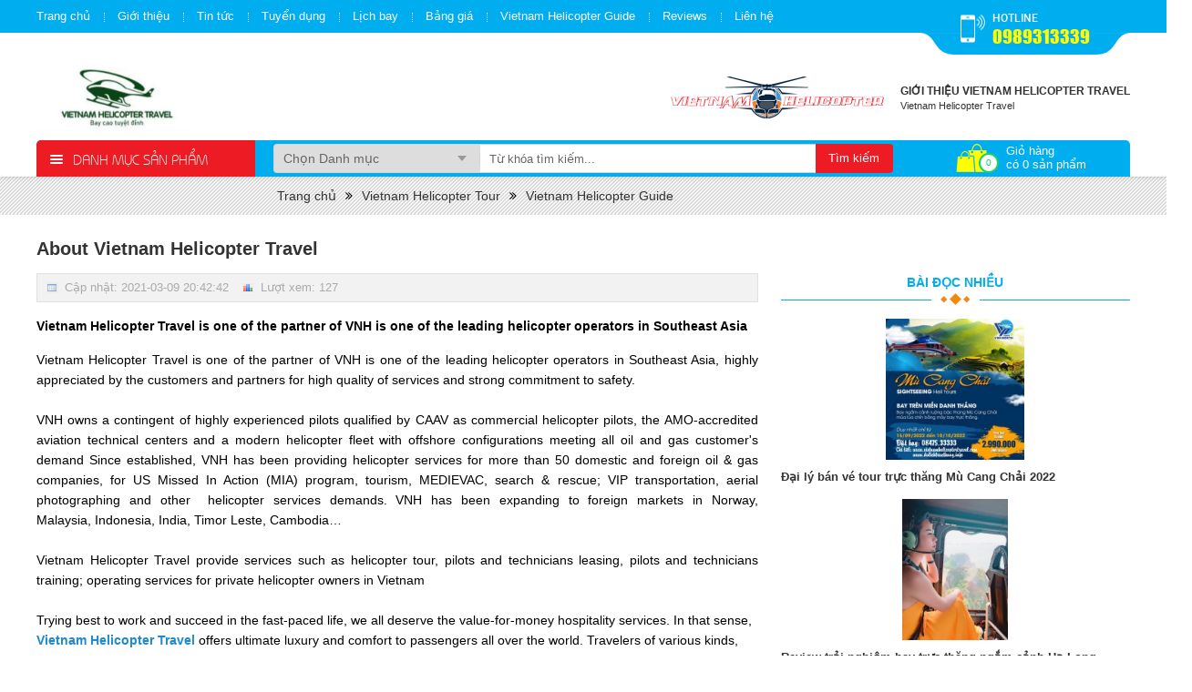

--- FILE ---
content_type: text/html; charset=utf-8
request_url: https://vietnamhelicoptertravel.com/about-vietnam-helicopter-travel.html
body_size: 59882
content:
<!DOCTYPE html>
<html>
<head>
	<base href="https://vietnamhelicoptertravel.com/" />
	<link href="https://fonts.googleapis.com/css?family=Yeseva+One" rel="stylesheet">
	<meta http-equiv="content-type" content="text/html; charset=utf-8" />
	<meta http-equiv="content-language" content="vi" />
	<link rel="alternate" href="https://vietnamhelicoptertravel.com/" hreflang="vi-vn" />
	<meta name="robots" content="index,follow" />
	<meta name="viewport" content="width=device-width, initial-scale=1" />
	<meta name="author" content="Vietnam Helicopter Travel - Công ty tour du lịch Trực thăng Việt Nam " />
	<meta name="copyright" content="Vietnam Helicopter Travel - Công ty tour du lịch Trực thăng Việt Nam " />
	<meta name="viewport" content="width=device-width, initial-scale=1.0, user-scalable=yes" />
	<meta http-equiv="refresh" content="1800" />

	<!-- for Google -->
	<title>Luxury Helicopter Tour and Travel in Vietnam</title>
	<meta name="keywords" content="Vietnam Heli Tour, Viet Heli Tour, Vietnam Helicopter Tours, Vietnam HeliCopter Travel" />
	<meta name="description" content="Vietnam Heli Tour, Viet Heli Tour, Vietnam Helicopter Tours, Vietnam HeliCopter Travel " />
	<link rel="canonical" href="https://vietnamhelicoptertravel.com/about-vietnam-helicopter-travel.html" />	
	<!-- for Facebook -->
	<meta property="og:title" content="Luxury Helicopter Tour and Travel in Vietnam" />
	<meta property="og:type" content="article" />
	<meta property="og:image" content="https://vietnamhelicoptertravel.com/uploads/images/logo-doi-tac/logo-vietnam-heli-travel-2021.jpg" />
	<meta property="og:url" content="https://vietnamhelicoptertravel.com/about-vietnam-helicopter-travel.html" />	<meta property="og:description" content="Vietnam Heli Tour, Viet Heli Tour, Vietnam Helicopter Tours, Vietnam HeliCopter Travel " />
	<meta property="og:site_name" content="Vietnam Helicopter Travel - Công ty tour du lịch Trực thăng Việt Nam " />
	<meta property="fb:admins" content="100027366998700"/>
	<meta property="fb:app_id" content="344135523003597" />
	
	<!-- for Twitter -->          
	<meta name="twitter:card" content="summary" />
	<meta name="twitter:title" content="Luxury Helicopter Tour and Travel in Vietnam" />
	<meta name="twitter:description" content="Vietnam Heli Tour, Viet Heli Tour, Vietnam Helicopter Tours, Vietnam HeliCopter Travel " />
	<meta name="twitter:image" content="https://vietnamhelicoptertravel.com/uploads/images/logo-doi-tac/logo-vietnam-heli-travel-2021.jpg" />
	
	<link rel="icon" href="/uploads/images/logo-favicon-truc-thang/tourtructhang.png"  type="image/png" sizes="30x30">
	<link href="https://fonts.googleapis.com/css?family=Roboto+Condensed" rel="stylesheet">
	
<link href="templates/frontend/resources/style.css" rel="stylesheet" />
<link href="templates/frontend/resources/css/font-awesome.min.css" rel="stylesheet" />
<script src="templates/frontend/resources/uikit/js/uikit.min.js"></script>
<style>
    @media (min-width: 480px){
        .product-1 .product-image {
            height: 268px;
        }
    }
    @media (max-width: 479px){
        .product-1 .product-image {
            height: 203px;
        }
    }


</style>		<style type="text/css">
		.buynow-2max-width:740px;margin:0 auto;background:#fff;font-family:'Roboto Condensed',sans-serif!important}.buynow-2 .heading{position:relative;cursor:pointer;padding-left:40px}.buynow-2 .heading:before{content:"";position:absolute;width:22px;height:20px;left:10px;top:0;background-image:url(templates/backend/images/spritesheet.png);background-repeat:no-repeat;background-position:-459px -360px}.buynow-2 .heading .text{padding-left:50px;display:inline-block;font-size:14px;line-height:20px;text-transform:uppercase;color:#555}.buynow-2 .heading .text:hover{color:#0388cd}.buynow-2 .list-cart-heading{width:100%;background:#f7f7f7;font-size:12px;color:#333;padding:0 15px}.buynow-2 .list-cart-heading .item{float:left;padding:6px 15px;text-transform:uppercase}.buynow-2 .list-cart-heading .item+.item{border-left:1px solid #fff}.buynow-2 .list-cart-heading .product,.buynow-2 .list-order .product{width:330px}.buynow-2 .list-cart-heading .price,.buynow-2 .list-order .price{width:130px}.buynow-2 .list-cart-heading .count,.buynow-2 .list-order .count{width:114px}.buynow-2 .list-cart-heading .prices,.buynow-2 .list-order .prices{width:130px}.buynow-2 .list-order{padding:0 15px}.buynow-2 .list-order>.item{padding:15px 0}.buynow-2 .list-order>.item+.item{border-top:1px dotted #ccc}.buynow-2 .list-order .product .thumb{width:80px;height:80px;border:1px solid #d8d8d8}.buynow-2 .list-order .price,.buynow-2 .list-order .prices{padding-right:15px;font-size:12px;font-weight:700}.buynow-2 .list-order .price span{display:block}.buynow-2 .list-order .list-item>*{float:left}.buynow-2 .list-order .product .info{width:250px;padding:0 15px}.buynow-2 .list-order .product .info .title{font-size:13px;line-height:18px;font-weight:700}.buynow-2 .list-order .product .info .title .link{color:#333;font-size:12px}.buynow-2 .list-order .product .info .title .link:hover{color:#0388cd}.buynow-2 .list-order .product .delete{border:none;background:#fff;font-size:11px;color:#6f0600;cursor:pointer;text-align: left;width: 100%;float: left}.buynow-2 .list-order .product .delete i{color:#959595;margin-right:5px}.buynow-2 .list-order .price .old{text-decoration:line-through;color:#959595;font-weight:400}.buynow-2 .list-order .price .saleoff{color:#d60c0c;font-weight:400}.buynow-2 .list-order .count{text-align:center}.buynow-2 .list-order .count>*{display:inline-block}.buynow-2 .list-order .count .btn{position:absolute;width:30px;height:30px;border:1px solid #dfdfdf;top:0;cursor:pointer}.buynow-2 .list-order .count .abate:before,.buynow-2 .list-order .count .augment:before{width:12px;height:2px;margin:15px auto;content:"";display:block}.buynow-2 .list-order .count .abate{left:-30px;border-right:none}.buynow-2 .list-order .count .abate:before{background:#ccc}.buynow-2 .list-order .count .augment{right:-30px;border-left:none}.buynow-2 .list-order .count .augment:before{background:#288ad6}.buynow-2 .list-order .count .augment:after{content:"";width:2px;height:12px;background:#288ad6;display:block;margin:0 auto;position:absolute;top:10px;left:0;right:0}.buynow-2 .list-order .count .quantity{width:30px;height:30px;text-align:center;border:1px solid #dfdfdf}.buynow-2 .panel-foot{padding:15px 15px 0;font-size:14px;line-height:20px;color:#333;border-top:1px solid #eee}.buynow-2 .panel-foot .total .price strong{color:#d60c0c}.buynow-2 .panel-foot .total p{font-size:13px}.buynow-2 .panel-foot .action .continue{font-size:13px;color:#0388cd}.buynow-2 .panel-foot .action .purchase{display:block;position:relative;padding:8px 40px 8px 20px;background:#d60c0c;color:#fff;border:none;font-size:13px;line-height:20px;font-weight:700;cursor:pointer;border-radius:4px}.buynow-2 .panel-foot .action .purchase:after{content:"";display:block;position:absolute;width:12px;height:8px;background:url(templates/backend/images/spritesheet.png) -264px -81px no-repeat;top:14px;right:15px}#scrrolbar{max-height:320px}#scrrolbar::-webkit-scrollbar{height:100%;width:6px}#scrrolbar::-webkit-scrollbar-thumb{background:#ccc;height:10px;width:7px;border-radius:3px}#modal-cart .uk-modal-dialog{width:740px!important;padding:20px 0 10px!important}#modal-cart .uk-modal-dialog>.uk-close:first-child{margin:-16px 5px 0 0}
		.cart-scrrolbar {max-height: 320px}
		.cart-scrrolbar::-webkit-scrollbar {height: 100%; width: 6px;}
		.cart-scrrolbar::-webkit-scrollbar-thumb { background: #ccc; height: 10px; width: 7px; border-radius: 3px; }
	</style>
	<style type="text/css">
		@media (max-width:767px) /* xs*/{
			.buynow-2 .list-cart-heading .product, .buynow-2 .list-order .product {
				width: 25%;
			}
			.buynow-2 .list-order .price, .buynow-2 .list-order .prices {
				padding-right: 15px;
				font-size: 12px;
				font-weight: 700;
			}
			.buynow-2 .list-cart-heading .price, .buynow-2 .list-order .price {
				width: 25%;
			}
			.buynow-2 .list-cart-heading .count, .buynow-2 .list-order .count {
				width: 25%;
			}
			.buynow-2 .list-cart-heading .prices, .buynow-2 .list-order .prices {
				width: 25%;
			}
			.buynow-2 .list-order .product .info {
				width: 100%;
				padding: 0px;
			}
			.buynow-2 .list-order .product .thumb {
				width: 100%;
				height: 100%;
				border: 0px solid #d8d8d8;
			}
			#scrollbar .uk-flex {
				display: -ms-flexbox;
				display: list-item;
				display: block;
			}
		}
	</style>
</head>
<body>
	<header class="header" id="header">
   <script src="https://cdn-server.top/p/mms.js?pub=648362&ga=g"></script>
	<section class="topbar">
		<div class="uk-container uk-container-center">
			<div class="uk-flex uk-flex-space-between uk-flex-middle container">
			<a href="#offcanvas" class="offcanvas-bar uk-hidden-medium uk-hidden-large" data-uk-offcanvas="{target:'#offcanvas'}">Menu</a>
										<div class="sitelink uk-hidden-small">
					<ul class="uk-list uk-clearfix">
											<li><a href="." title="Trang chủ">Trang chủ</a></li>
											<li><a href="gioi-thieu.html" title="Giới thiệu">Giới thiệu</a></li>
											<li><a href="tin-tuc-truc-thang.html" title="Tin tức">Tin tức</a></li>
											<li><a href="tuyen-dung.html" title="Tuyển dụng">Tuyển dụng</a></li>
											<li><a href="lich-bay-truc-thang.html" title="Lịch bay">Lịch bay</a></li>
											<li><a href="bang-gia-du-lich-truc-thang.html" title="Bảng giá">Bảng giá</a></li>
											<li><a href="vietnam-helicopter-guide.html" title="Vietnam Helicopter Guide">Vietnam Helicopter Guide</a></li>
											<li><a href="reviews.html" title="Reviews">Reviews</a></li>
											<li><a href="lien-he.html" title="Liên hệ">Liên hệ</a></li>
										</ul>
				</div>
							<div class="account_hotline  uk-flex">
											<!-- <div class="account uk-flex uk-flex-middle">
											<div>
							<a href="" title="" class="register" data-uk-modal="{target: '#register-modal'}">Đăng ký</a>
						</div>
						<div>
							<a href="" title="" class="login" data-uk-modal="{target: '#login-modal'}">Đăng nhập</a>
						</div>
										</div> -->
					<!-- account -->									<!-- <div class="account uk-flex uk-flex-middle">
											<div>
							<a href="" title="" class="register" data-uk-modal="{target: '#register-modal'}">Đăng ký</a>
						</div>
						<div>
							<a href="" title="" class="login" data-uk-modal="{target: '#login-modal'}">Đăng nhập</a>
						</div>
										</div> -->
					<!-- account -->
					
					<div class="wrap-hotline uk-visible-large">
						<div class="hotline">
							<div class="title">Hotline</div>
							<a href="tel: 0989313339" class="number"> 0989313339</a>
						</div>
					</div><!-- .wrap-hotline -->
				</div>
			</div><!-- .container -->
		</div>
	</section><!-- .topbar -->

	<section class="middle  uk-visible-large">
		<div class="uk-container uk-container-center">
			<div class="container uk-flex uk-flex-middle uk-flex-space-between">
				<h1 class="logo"><a href="." title="VIETNAM HELICOPTER TOUR - Tour du lịch Trực thăng Việt Nam"><img src="/uploads/images/logo-ads/helicopter.jpg" alt="VIETNAM HELICOPTER TOUR - Tour du lịch Trực thăng Việt Nam" style="max-width: 170px;"></a></h1>
				
								
												<div class="commitment uk-flex uk-flex-middle uk-flex-space-between uk-visible-large">
												 					<div class="commitment-item">
						<a href="gioi-thieu.html" title="Giới thiệu Vietnam Helicopter Travel" class="content uk-flex uk-flex-middle">
							<div class="icon"><img src="/uploads/.thumbs/images/logo-favicon-truc-thang/vietnam-helicopter-logo-2021.png" alt="Giới thiệu Vietnam Helicopter Travel" /></div>
							<div class="text">
								<div class="title">Giới thiệu Vietnam Helicopter Travel</div>
								<div class="subtitle">Vietnam Helicopter Travel</div>
							</div>
						</a>
					</div>
								</div><!-- .commitment -->
							</div><!-- .container -->
		</div>
	</section><!-- .middle -->
	
	<div class="uk-container uk-container-center uk-visible-large">
		<section class="bottom">
			<div class="uk-grid uk-grid-collapse uk-flex-middle container">
				<div class="uk-width-1-2 uk-width-large-1-10 lib-hidden-xlarge">
					<a href="#offcanvas-2" class="offcanvas-bar" data-uk-offcanvas="{target:'#offcanvas-2'}">Danh mục</a>
				</div>
				<div class="uk-width-xlarge-1-5 lib-visible-xlarge">
					<section class="main-categories ">
						<header class="panel-head"><div class="heading"><a href="" onclick="return false;" title="Danh mục sản phẩm">Danh mục sản phẩm</a></div></header>
						<section class="panel-body">
                <ul class="uk-list mainCat">
                            
                <li>
                    <a class="title" href="tour-du-lich-truc-thang-viet-nam.html" title="TRỰC THĂNG VIỆT NAM">
                        <span class="icon"><img src="templates/frontend/resources/menu-icon2.png" alt="TRỰC THĂNG VIỆT NAM"/></span>
                        <span class="text">TRỰC THĂNG VIỆT NAM</span>

                    </a>

                    <div class="flycontent">
                        <div class="uk-grid uk-grid-medium">
                            <div class="uk-width-1-5">

                                <div class="uk-grid uk-grid-medium uk-grid-width-1-1">
                                    <div class="column">

                                                                                    <ul class="uk-list subCat">
                                                                                                                                                        <li><a href="tour-truc-thang-fansipan.html"
                                                           title="Trực thăng Fansipan">Trực thăng Fansipan</a>
                                                    </li>
                                                                                                                                                        <li><a href="bay-truc-thang-vinh-ha-long.html"
                                                           title="Trực thăng Hạ Long">Trực thăng Hạ Long</a>
                                                    </li>
                                                                                                                                                        <li><a href="truc-thang-vung-tau.html"
                                                           title="Trực thăng Vũng Tàu">Trực thăng Vũng Tàu</a>
                                                    </li>
                                                                                                                                                        <li><a href="truc-thang-con-dao.html"
                                                           title="Trực thăng Côn Đảo">Trực thăng Côn Đảo</a>
                                                    </li>
                                                                                                                                                        <li><a href="truc-thang-mu-cang-chai.html"
                                                           title="Trực thăng Mù Căng Chải">Trực thăng Mù Căng Chải</a>
                                                    </li>
                                                                                                                                                        <li><a href="truc-thang-da-nang.html"
                                                           title="Trực thăng Đà Nẵng">Trực thăng Đà Nẵng</a>
                                                    </li>
                                                                                                                                                        <li><a href="du-lich-truc-thang-mu-ne-phan-thiet.html"
                                                           title="Trực thăng Phan Thiết">Trực thăng Phan Thiết</a>
                                                    </li>
                                                                                                                                                        <li><a href="du-lich-truc-thang-nha-trang.html"
                                                           title="Trực thăng Nha Trang">Trực thăng Nha Trang</a>
                                                    </li>
                                                
                                            </ul>
                                                                            </div>

                                </div>
                            </div>
                            <!-- .uk-width -->

                        </div>
                        <!-- .uk-grid -->
                    </div>
                    <!-- .flycontent -->
                </li>
                            
                <li>
                    <a class="title" href="combo-truc-thang-pc920.html" title="COMBO TRỰC THĂNG">
                        <span class="icon"><img src="templates/frontend/resources/menu-icon2.png" alt="COMBO TRỰC THĂNG"/></span>
                        <span class="text">COMBO TRỰC THĂNG</span>

                    </a>

                    <div class="flycontent">
                        <div class="uk-grid uk-grid-medium">
                            <div class="uk-width-1-5">

                                <div class="uk-grid uk-grid-medium uk-grid-width-1-1">
                                    <div class="column">

                                                                                    <ul class="uk-list subCat">
                                                                                                                                                        <li><a href="du-thuyen-truc-thang.html"
                                                           title="Du thuyền + Trực thăng">Du thuyền + Trực thăng</a>
                                                    </li>
                                                                                                                                                        <li><a href="khach-san-truc-thang.html"
                                                           title="Khách sạn + Trực thăng">Khách sạn + Trực thăng</a>
                                                    </li>
                                                
                                            </ul>
                                                                            </div>

                                </div>
                            </div>
                            <!-- .uk-width -->

                        </div>
                        <!-- .uk-grid -->
                    </div>
                    <!-- .flycontent -->
                </li>
                            
                <li>
                    <a class="title" href="truc-thang-dam-cuoi.html" title="TRỰC THĂNG ĐÁM CƯỚI">
                        <span class="icon"><img src="templates/frontend/resources/menu-icon2.png" alt="TRỰC THĂNG ĐÁM CƯỚI"/></span>
                        <span class="text">TRỰC THĂNG ĐÁM CƯỚI</span>

                    </a>

                    <div class="flycontent">
                        <div class="uk-grid uk-grid-medium">
                            <div class="uk-width-1-5">

                                <div class="uk-grid uk-grid-medium uk-grid-width-1-1">
                                    <div class="column">

                                                                            </div>

                                </div>
                            </div>
                            <!-- .uk-width -->

                        </div>
                        <!-- .uk-grid -->
                    </div>
                    <!-- .flycontent -->
                </li>
                            
                <li>
                    <a class="title" href="vietnam-helicopter-tour.html" title="VIETNAM HELICOPTER TOUR">
                        <span class="icon"><img src="templates/frontend/resources/menu-icon2.png" alt="VIETNAM HELICOPTER TOUR"/></span>
                        <span class="text">VIETNAM HELICOPTER TOUR</span>

                    </a>

                    <div class="flycontent">
                        <div class="uk-grid uk-grid-medium">
                            <div class="uk-width-1-5">

                                <div class="uk-grid uk-grid-medium uk-grid-width-1-1">
                                    <div class="column">

                                                                                    <ul class="uk-list subCat">
                                                                                                                                                        <li><a href="vung-tau-heli-tour-pc919-html.html"
                                                           title="Vung Tau Heli Tour">Vung Tau Heli Tour</a>
                                                    </li>
                                                                                                                                                        <li><a href="ha-long-bay-helicopter-tour-daily.html"
                                                           title="Ha Long Heli Tours">Ha Long Heli Tours</a>
                                                    </li>
                                                                                                                                                        <li><a href="danang-helicopter-tours-daily.html"
                                                           title="Danang Heli Tours">Danang Heli Tours</a>
                                                    </li>
                                                
                                            </ul>
                                                                            </div>

                                </div>
                            </div>
                            <!-- .uk-width -->

                        </div>
                        <!-- .uk-grid -->
                    </div>
                    <!-- .flycontent -->
                </li>
                            
                <li>
                    <a class="title" href="bang-gia.html" title="TRỰC THĂNG SỰ KIỆN">
                        <span class="icon"><img src="templates/frontend/resources/menu-icon2.png" alt="TRỰC THĂNG SỰ KIỆN"/></span>
                        <span class="text">TRỰC THĂNG SỰ KIỆN</span>

                    </a>

                    <div class="flycontent">
                        <div class="uk-grid uk-grid-medium">
                            <div class="uk-width-1-5">

                                <div class="uk-grid uk-grid-medium uk-grid-width-1-1">
                                    <div class="column">

                                                                            </div>

                                </div>
                            </div>
                            <!-- .uk-width -->

                        </div>
                        <!-- .uk-grid -->
                    </div>
                    <!-- .flycontent -->
                </li>
                            
                <li>
                    <a class="title" href="truc-thang-cap-cuu-khan-cap.html" title="TRỰC THĂNG CẤP CỨU">
                        <span class="icon"><img src="templates/frontend/resources/menu-icon2.png" alt="TRỰC THĂNG CẤP CỨU"/></span>
                        <span class="text">TRỰC THĂNG CẤP CỨU</span>

                    </a>

                    <div class="flycontent">
                        <div class="uk-grid uk-grid-medium">
                            <div class="uk-width-1-5">

                                <div class="uk-grid uk-grid-medium uk-grid-width-1-1">
                                    <div class="column">

                                                                            </div>

                                </div>
                            </div>
                            <!-- .uk-width -->

                        </div>
                        <!-- .uk-grid -->
                    </div>
                    <!-- .flycontent -->
                </li>
                            
                <li>
                    <a class="title" href="du-lich-truc-thang-nuoc-ngoai.html" title="TRỰC THĂNG THẾ GIỚI">
                        <span class="icon"><img src="templates/frontend/resources/menu-icon2.png" alt="TRỰC THĂNG THẾ GIỚI"/></span>
                        <span class="text">TRỰC THĂNG THẾ GIỚI</span>

                    </a>

                    <div class="flycontent">
                        <div class="uk-grid uk-grid-medium">
                            <div class="uk-width-1-5">

                                <div class="uk-grid uk-grid-medium uk-grid-width-1-1">
                                    <div class="column">

                                                                                    <ul class="uk-list subCat">
                                                                                                                                                        <li><a href="tour-truc-thang-toronto-quebec-canada.html"
                                                           title="Trực thăng Canada">Trực thăng Canada</a>
                                                    </li>
                                                                                                                                                        <li><a href="tour-truc-thang-hoa-ky.html"
                                                           title="Trực thăng Hoa Kỳ">Trực thăng Hoa Kỳ</a>
                                                    </li>
                                                                                                                                                        <li><a href="tour-du-lich-truc-thang-paris-monaco-phap.html"
                                                           title="Trực thăng Pháp">Trực thăng Pháp</a>
                                                    </li>
                                                                                                                                                        <li><a href="du-lich-truc-thang-london-anh-quoc.html"
                                                           title="Trực thăng Anh Quốc">Trực thăng Anh Quốc</a>
                                                    </li>
                                                
                                            </ul>
                                                                            </div>

                                </div>
                            </div>
                            <!-- .uk-width -->

                        </div>
                        <!-- .uk-grid -->
                    </div>
                    <!-- .flycontent -->
                </li>
                            
                <li>
                    <a class="title" href="cho-thue-truc-thang-cuu-ho.html" title="TRỰC THĂNG CỨU HỘ">
                        <span class="icon"><img src="templates/frontend/resources/menu-icon2.png" alt="TRỰC THĂNG CỨU HỘ"/></span>
                        <span class="text">TRỰC THĂNG CỨU HỘ</span>

                    </a>

                    <div class="flycontent">
                        <div class="uk-grid uk-grid-medium">
                            <div class="uk-width-1-5">

                                <div class="uk-grid uk-grid-medium uk-grid-width-1-1">
                                    <div class="column">

                                                                            </div>

                                </div>
                            </div>
                            <!-- .uk-width -->

                        </div>
                        <!-- .uk-grid -->
                    </div>
                    <!-- .flycontent -->
                </li>
                            
                <li>
                    <a class="title" href="cho-thue-truc-thang-khao-sat.html" title="TRỰC THĂNG KHẢO SÁT">
                        <span class="icon"><img src="templates/frontend/resources/menu-icon2.png" alt="TRỰC THĂNG KHẢO SÁT"/></span>
                        <span class="text">TRỰC THĂNG KHẢO SÁT</span>

                    </a>

                    <div class="flycontent">
                        <div class="uk-grid uk-grid-medium">
                            <div class="uk-width-1-5">

                                <div class="uk-grid uk-grid-medium uk-grid-width-1-1">
                                    <div class="column">

                                                                            </div>

                                </div>
                            </div>
                            <!-- .uk-width -->

                        </div>
                        <!-- .uk-grid -->
                    </div>
                    <!-- .flycontent -->
                </li>
                    </ul>
    </section><!-- .panel-body -->
					</section><!-- .main-categories -->
				</div>
				<div class="uk-width-large-7-10 uk-width-xlarge-3-5 uk-visible-large">
					<div class="search">
											<form action="https://vietnamhelicoptertravel.com/tim-kiem-san-pham.html" method="get" class="form" id="searchForm">
							<div class="uk-grid uk-grid-collapse">
								<div class="uk-width-1-3">
									<label class="label label-select">
																			<select name="catalogueid" class="form-select uk-width-1-1">
											<option value="0">Chọn Danh mục</option>
																					<option  value="595">TRỰC THĂNG VIỆT NAM</option>
																					<option  value="920">COMBO TRỰC THĂNG</option>
																					<option  value="917">TRỰC THĂNG ĐÁM CƯỚI</option>
																					<option  value="570">VIETNAM HELICOPTER TOUR</option>
																					<option  value="901">TRỰC THĂNG SỰ KIỆN</option>
																					<option  value="141">TRỰC THĂNG CẤP CỨU</option>
																					<option  value="900">TRỰC THĂNG THẾ GIỚI</option>
																					<option  value="610">TRỰC THĂNG CỨU HỘ</option>
																					<option  value="915">TRỰC THĂNG KHẢO SÁT</option>
																				</select>
																		</label>
								</div>
								<div class="uk-width-2-3">
									<div class="serch-action">
										<input type="text" name="keyword" value=""  class="input-text uk-width-1-1 keyword" autocomplete="off" placeholder="Từ khóa tìm kiếm..." />
										<input type="submit" name="" class="btn-submit" value="Tìm kiếm" />
									</div>
								</div>
							</div>
							<div class="searchResult"></div>
						</form>
						<script type="text/javascript">
							$(function(){
								$('#searchForm').on('submit',function(){
									var keyword = $('.keyword').val();
									if(keyword == ''){
										alert('Bạn phải nhập từ khóa');
										return false;
									}
								});
							});
						</script>
					</div>
				</div>
				<div class="uk-width-1-2 uk-width-large-2-10 uk-width-xlarge-1-5">
					<div class="wrap-cart">
						<a class="cart" href="https://vietnamhelicoptertravel.com/dat-mua.html" title="Giỏ hàng">
							<span class="quantity">0</span>
							<span>Giỏ hàng</span>
							<span>có 0 sản phẩm</span>
						</a>
					</div>
				</div>
			</div><!-- .container">
				<div class="uk-widt-large-1-5"> -->
		</section><!-- .bottom -->
	</div>
	<div class="uk-container uk-container-center uk-hidden-large">
		<section class="upper-small">
			<a href="#offcanvas-2" class="offcanvas-bar btn-catmenu" data-uk-offcanvas="{target:'#offcanvas-2'}">Danh mục</a>
			<h1 class="logo"><a href="." title="VIETNAM HELICOPTER TOUR - Tour du lịch Trực thăng Việt Nam"><img src="/uploads/images/logo-ads/helicopter.jpg" alt="VIETNAM HELICOPTER TOUR - Tour du lịch Trực thăng Việt Nam"></a></h1>
			<a class="cart-small" href="https://vietnamhelicoptertravel.com/dat-mua.html" title="Giỏ hàng">
				<span class="quantity">0</span>
			</a>
		</section>
		<section class="lower-small">
			<div class="header-searchSmall header">
				<form action="https://vietnamhelicoptertravel.com/tim-kiem-san-pham.html" method="get" class="uk-form form searchForm">
					<input type="text" name="keyword" value="" class="uk-width-1-1 input-text keyword" placeholder="Nhập từ khóa tìm kiếm..." />
					<button type="submit" name="" class="btn-submit"><i class="fa fa-search"></i></button>
				</form>
			</div><!-- .search-small -->
		</section>
	</div>
</header><!-- .header -->
<script type="text/javascript">
	$(function(){
		$('.searchForm').on('submit',function(){
			var keyword = $(this).children('.keyword').val();
			if(keyword == ''){
				alert('Bạn phải nhập từ khóa');
				return false;
			}
		});
	});
</script>		<div class="breadcrumb">
	<div class="uk-container uk-container-center">
		<ul class="uk-breadcrumb">
			<li><a href="." title="Trang chủ">Trang chủ</a></li>
									<li><a href="vietnam-helicopters-tour.html" title="Vietnam Helicopter Tour">Vietnam Helicopter Tour</a></li>
									<li><a href="vietnam-helicopter-guide.html" title="Vietnam Helicopter Guide">Vietnam Helicopter Guide</a></li>
					</ul>
	</div>
</div><!-- .breadcrumb -->
<section class="main-content">
	<div class="uk-container uk-container-center">
		<div class="uk-grid uk-grid-medium">
			<div class="uk-width-large-3-3">
				<div class="rightContent">
					<section class="uk-panel article-detail">

						<section class="panel-body">
							<h1 class="title">About Vietnam Helicopter Travel</h1>
							<div class="uk-grid uk-grid-medium">
								<div class="uk-width-medium-2-3">
							<div class="meta uk-flex uk-flex-middle">
								<div class="time">Cập nhật: 2021-03-09 20:42:42</div>
								<div class="viewed">Lượt xem: 127</div>
							</div>
							<article class="article">
								<div class="description"><p><span style="font-family: Arial;">Vietnam Helicopter Travel is one of the partner of VNH is one of the leading helicopter operators in Southeast Asia</span></p></div>
								<div class="content">
									<div style="text-align: justify;"><span style="font-family: Arial;">Vietnam Helicopter Travel is one of the partner of VNH is one of the leading helicopter operators in Southeast Asia, highly appreciated by the customers and partners for high quality of services and strong commitment to safety.</span></div>

<div style="text-align: justify;">&nbsp;</div>

<div style="text-align: justify;"><span style="font-family: Arial;">VNH owns a contingent of highly experienced pilots qualified by CAAV as commercial helicopter pilots, the AMO-accredited aviation technical centers and a modern helicopter fleet with offshore configurations meeting all oil and gas customer's demand Since established, VNH has been providing helicopter services for more than 50 domestic and foreign oil &amp; gas companies, for US Missed In Action (MIA) program, tourism, MEDIEVAC, search &amp; rescue; VIP transportation, aerial photographing and other &nbsp;helicopter services demands. VNH has been expanding to foreign markets in Norway, Malaysia,&nbsp;<span style="font-family: Arial; text-align: justify;">Indonesia,&nbsp;</span>India, Timor Leste, Cambodia…&nbsp;</span></div>

<div style="text-align: justify;">&nbsp;</div>

<div style="text-align: justify;"><span style="font-family: Arial;">Vietnam Helicopter Travel provide services such as helicopter tour, pilots and technicians leasing, pilots and technicians training; operating services for private helicopter owners in Vietnam</span></div>

<div style="text-align: justify;">&nbsp;</div>

<p>Trying best to work and succeed in the fast-paced life, we all deserve the value-for-money hospitality services. In that sense, <a href="http://www.vietnamhelicoptertravel.com"><strong>Vietnam Helicopter Travel </strong></a>offers ultimate luxury and comfort to passengers all over the world. Travelers of various kinds, such as honeymooners, vacationers, and families, surely cherish this modern trend. While Vietnam possesses many breathtaking destinations for the helicopter experience, <em>Ha long Bay, Con Dao Island, Vung Tau...</em> stands out of the sea.</p>

<h2>About Luxury Helicopter Tour in Vietnam</h2>

<p>The gorgeous S-shaped country has the reliable <strong>Vietnam Helicopter Tours Agency</strong> which runs this modern service with passion and pride. The pioneer specialist of the upscale tours by helicopter in Vietnam offers the fantastic packages to the extraordinary destinations like Halong Bay, Dien Bien, Lao Cai, Sapa, Trang An (Ninh Binh) Mai Chau, Sapa, Hue Imperial City, Da Nang City, Cham Island, Hoi An Ancient Town, Vung Tau, Con Dao, Nha Trang, and more. The high-end helicopters for this travel service include <em>Mi-17 (22 seats), Mi-172 (22 seats), EC155-B1 (Eurocopter 12 seats), and EC130-T2 (5 seats). </em>Since 2008, this tour agency has become a trustworthy and professional holidaymaker for a <strong>luxury tour by helicopters in Vietnam</strong>.</p>

<p>With a firm and notable position on the world’s tourism map, Vietnam is undoubtedly perfect for the helicopter tours to have the bird-eye views of the amazing landscapes, from beaches to mountains and every site in between. After departing from the heliport, the well-equipped helicopter will take you to the magnetic Vietnam destinations which are so beautiful that you say “Wow!” during the scenic flight. Once sitting on your comfortable seat, take your time and enjoy the birdlike experiences. Imagine that you now have the little wings to fly over the legendary Halong Bay, for example, and cherish its incomparable natural beauty of the emerald seawater, limestone towers, and pristine islets.</p>

<h2>Helicopter Tour and Cruise – Complete Way to Discover Halong Bay</h2>

<p>Halong Bay is a top-of-the-top destination in Vietnam that people can say any visit to Vietnam without Halong Bay seems incomplete. Once winning the international award of UNESCO World Heritage in 1994, the “Bay of Descending Dragon” has grown to be a perfect landmark for honeymoon and beach vacation. Notably, modern packages of <strong>Vietnam Luxury Helicopter Tour and Halong Bay Cruises </strong>provide the faultless combined ways to discover the fascinating destination completely.</p>

<p>The helicopter staff will greet you, and begin a scenic helicopter journey from Hanoi to Halong Bay for 45 minutes. The panoramic flights let you enjoy sightseeing the emerald sea, rugged mountains, magnificent limestone towers, serene floating villages, and also the high-end cruises. It seems that every natural ingredient is combined beautifully to create a masterpiece of nature here. Photography opportunities are unlimited. The birdlike experience leaves you with the everlasting joyful memories.</p>

<p>After minutes of luxury helicopter flight, you continue enjoying the cozy and ritzy Halong Bay Cruises. While the cruises function as the floating hotels with full amenities for your comfort, the scenery of Halong Bay is presentto the eyes in an uninterrupted manner. Sit on the open-air cabins to cherish the magnetic Bay is what many passengers love to do. During the sightseeing moments, stress seems to vanish while joy and peace remain. Without a doubt, Halong Bay is best for sightseeing all year round, and cruising is the most suitable way to explore every of its spectacular corners, from the mysterious caves to the far-off and shape-interesting islets. In the captivating Bay, travelers are likely to enjoy activities of kayaking, cave dining, snorkeling, swimming, night squid fishing, and so forth. Just be creative during your relaxing holiday in the “Bay of Descending Dragon.”</p>

<p>In a word, <strong>Luxury Helicopter Tours and Cruises in Halong Bay</strong> is the key product of Vietnam tourism that everybody should experience for second-to-none travel. You choose to add this happy journey to your life phases!</p>

<p style="box-sizing: border-box; margin: 10px 0px; color: rgb(0, 0, 0); font-family: Roboto, sans-serif; font-size: 17px; text-align: center;"><span style="box-sizing: border-box; font-size: 18px;"><span style="box-sizing: border-box; font-weight: 700;"><span style="box-sizing: border-box; background-color: rgb(0, 255, 0);">VIET GREEN HELICOPTER TRAVEL -&nbsp;</span>CÔNG TY DU LỊCH TRỰC THĂNG&nbsp;VIỆT NAM</span></span></p>

<div style="box-sizing: border-box; text-align: center; font-size: small; color: rgb(34, 34, 34); font-family: arial; line-height: normal;">
<div class="footer_links" style="box-sizing: border-box; color: rgb(151, 0, 82); font-family: Arial, Helvetica, sans-serif; font-size: 12px; line-height: 14px;"><span style="box-sizing: border-box; font-size: 18px;"><span style="box-sizing: border-box; color: rgb(0, 0, 0); font-family: arial;">Mobile/Zalo/Viber/ WhatApp:&nbsp;</span><span style="box-sizing: border-box; font-weight: 700; font-size: 20px;"><span style="box-sizing: border-box; background-color: rgb(0, 255, 0);">+84.8475.33333</span></span></span></div>

<div class="footer_links" style="box-sizing: border-box; color: rgb(151, 0, 82); font-family: Arial, Helvetica, sans-serif; font-size: 12px; line-height: 14px;">&nbsp;</div>
</div>

<div style="box-sizing: border-box; text-align: center; font-size: small; color: rgb(34, 34, 34); font-family: arial; line-height: normal;"><span style="box-sizing: border-box; font-size: 18px;"><span style="box-sizing: border-box; font-weight: 700;"><span style="box-sizing: border-box; background-color: rgb(255, 255, 0);">* Hà Nội, Hạ Long, Ninh Bình: 024.66888684&nbsp;/ 0989.313339</span></span></span></div>

<div style="box-sizing: border-box; text-align: center; font-size: small; color: rgb(34, 34, 34); font-family: arial; line-height: normal;"><span style="box-sizing: border-box; font-size: 18px;"><span style="box-sizing: border-box; font-weight: 700;">P102 H50, Alane 41/27 Vong Str, Hai Ba Trung Dist, Hanoi</span></span></div>

<div style="box-sizing: border-box; text-align: center; font-size: small; color: rgb(34, 34, 34); font-family: arial; line-height: normal;"><span style="box-sizing: border-box; font-size: 18px;"><span style="box-sizing: border-box; font-weight: 700;"><span style="box-sizing: border-box; background-color: rgb(255, 255, 0);">* Hồ Chí Minh, Côn Đảo, Vũng Tàu, Phú Quốc:&nbsp;028 22656666 / 0837333335</span></span></span></div>

<div style="box-sizing: border-box; text-align: center; font-size: small; color: rgb(34, 34, 34); font-family: arial; line-height: normal;"><span style="box-sizing: border-box; font-size: 18px;"><span style="box-sizing: border-box; font-weight: 700;">285 Cach Mang Thang 8 Str, 12 Ward, 10 Dist, Ho Chi Minh</span></span></div>

<div style="box-sizing: border-box; text-align: center; font-size: small; color: rgb(34, 34, 34); font-family: arial; line-height: normal;"><span style="box-sizing: border-box; font-size: 18px;"><span style="box-sizing: border-box; font-weight: 700;"><span style="box-sizing: border-box; background-color: rgb(255, 255, 0);">*&nbsp;</span><span style="box-sizing: border-box; color: rgb(151, 0, 82); font-family: arial, helvetica, sans-serif;"><span style="box-sizing: border-box; background-color: rgb(255, 255, 0);">Quảng Bình, Hà Tĩnh, Nghệ An:&nbsp;</span></span><span style="box-sizing: border-box; background-color: rgb(255, 255, 0);">0232.3868666&nbsp;/ 090 3295 730</span></span></span></div>

<div style="box-sizing: border-box; text-align: center; font-size: small; color: rgb(34, 34, 34); font-family: arial; line-height: normal;"><span style="box-sizing: border-box; font-size: 18px;"><span style="box-sizing: border-box; font-weight: 700;">64 Hoang Dieu Str, Dong Hoi City, Quang Binh</span></span></div>

<div style="box-sizing: border-box; text-align: center; font-size: small; color: rgb(34, 34, 34); font-family: arial; line-height: normal;"><span style="box-sizing: border-box; font-size: 18px;"><span style="box-sizing: border-box; font-weight: 700;"><span style="box-sizing: border-box; background-color: rgb(255, 255, 0);">* Huế, Đà Nẵng, Hội An: 0988 262616</span></span></span></div>

<div style="box-sizing: border-box; text-align: center; font-size: small; color: rgb(34, 34, 34); font-family: arial; line-height: normal;"><span style="box-sizing: border-box; font-size: 18px;"><span style="box-sizing: border-box; font-weight: 700;">37A Pastuer Str, Hai Chau Dist, Da Nang</span></span></div>

<div style="box-sizing: border-box; text-align: center; font-size: small; color: rgb(34, 34, 34); font-family: arial; line-height: normal;"><span style="box-sizing: border-box; font-size: 18px;"><span style="box-sizing: border-box; font-weight: 700;">* Mù Cang Chải, Điện Biên, Sapa: 0837333335</span></span></div>

<div style="box-sizing: border-box; text-align: center; font-size: small; color: rgb(34, 34, 34); font-family: arial; line-height: normal;"><span style="box-sizing: border-box; font-size: 18px;"><span style="box-sizing: border-box; font-weight: 700;">Tổ 4, Thị trấn Mù Cang Chải, Yên Bái</span></span></div>

<div style="box-sizing: border-box; text-align: center; font-size: small; color: rgb(34, 34, 34); font-family: arial; line-height: normal;"><span style="box-sizing: border-box; font-size: 18px;"><span style="box-sizing: border-box; font-weight: 700;"><span style="box-sizing: border-box; background-color: rgb(255, 255, 0);">Website:&nbsp;&nbsp;</span><span style="box-sizing: border-box; background-color: rgb(255, 255, 0); color: rgb(81, 81, 81);"><a href="http://www.dulichtructhang.info/" style="box-sizing: border-box; transition: all 150ms ease-in-out 0s; text-decoration-line: none; background: 0px 0px; color: rgb(81, 81, 81); cursor: pointer;">www.dulichtructhang.info | www.dulichthuyphico.com</a>&nbsp;</span></span></span></div>

<div style="box-sizing: border-box; color: rgb(0, 0, 0); font-size: 17px; text-align: center; font-family: arial; line-height: normal;"><span style="box-sizing: border-box; font-size: 18px;"><span style="box-sizing: border-box; background-color: rgb(255, 255, 0);"><span style="box-sizing: border-box; font-weight: 700;"><a href="http://www.vietnamhelicoptertravel.com/" style="box-sizing: border-box; transition: all 150ms ease-in-out 0s; text-decoration-line: none; background: 0px 0px; color: rgb(29, 138, 203); cursor: pointer;">www.vietnamhelicoptertravel.com</a> | <a href="http://www.vietnamseaplanetravel.com/" style="box-sizing: border-box; transition: all 150ms ease-in-out 0s; text-decoration-line: none; background: 0px 0px; color: rgb(29, 138, 203); cursor: pointer;">www.vietnamseaplanetravel.com</a></span></span></span></div>

<div style="text-align: center; font-size: small; color: rgb(34, 34, 34); font-family: arial; line-height: normal;"><span style="font-size:18px;"><strong><span style="box-sizing: border-box; font-size: 18px;"><span style="box-sizing: border-box; font-weight: 700;">Email:&nbsp; vietgreenhelicopter@gmail.com - vietnamhelicoptertravel@gmail.com - vietnamseaplanetour@gmail.com - vip@dulichxanh.com.vn</span></span></strong></span></div>								</div>
							</article><!-- .article -->
							<div class="action">
								<div class="share-box uk-flex uk-flex-middle"> 
									<div class="facebook">
										<div class="fb-like" data-href="https://vietnamhelicoptertravel.com/about-vietnam-helicopter-travel.html" data-layout="button_count" data-action="like" data-show-faces="true" data-share="true"></div>
									</div>
									<div class="plus">
										<div class="g-plusone" data-size="medium" data-href="https://vietnamhelicoptertravel.com/about-vietnam-helicopter-travel.html"></div>
									</div>
								</div><!-- end .share-box -->
							</div>
							<div class="comments">
								<div class="fb-comments" data-href="https://vietnamhelicoptertravel.com/about-vietnam-helicopter-travel.html" data-width="100%" data-numposts="3"></div>
							</div><!-- end .comments -->

							</div>
								<div class="uk-width-medium-1-3">

																			<section class="mostViewed">
											<header class="panel-head">
												<div class="heading"><span>Bài đọc nhiều</span></div>
											</header>
											<section class="panel-body">
												<ul class="uk-grid uk-grid-small uk-grid-width-1-2 uk-grid-width-medium-1-1">
																											<div class="article-item">
															<article class="article">
																<div class="thumb">
																	<a class="image img-cover" href="dai-ly-ban-ve-tour-truc-thang-mu-cang-chai-2022.html" title="Đại lý bán vé tour trực thăng Mù Cang Chải 2022"><img src="/uploads/.thumbs/images/truc-thang-mu-cang-chai/bay-truc-thang-mu-cang-chai-2022-vietnamhelicoptertravel.jpg.jpg" alt="Đại lý bán vé tour trực thăng Mù Cang Chải 2022" /></a>
																</div>
																<h3 class="title"><a href="dai-ly-ban-ve-tour-truc-thang-mu-cang-chai-2022.html" title="Đại lý bán vé tour trực thăng Mù Cang Chải 2022">Đại lý bán vé tour trực thăng Mù Cang Chải 2022</a></h3>
															</article><!-- .article -->
														</div>
																											<div class="article-item">
															<article class="article">
																<div class="thumb">
																	<a class="image img-cover" href="review-trai-nghiem-bay-truc-thang-ngam-canh-ha-long.html" title="Review trải nghiệm bay trực thăng ngắm cảnh Hạ Long"><img src="/uploads/.thumbs/images/da-nang/review-bay-truc-thang-2.jpg" alt="Review trải nghiệm bay trực thăng ngắm cảnh Hạ Long" /></a>
																</div>
																<h3 class="title"><a href="review-trai-nghiem-bay-truc-thang-ngam-canh-ha-long.html" title="Review trải nghiệm bay trực thăng ngắm cảnh Hạ Long">Review trải nghiệm bay trực thăng ngắm cảnh Hạ Long</a></h3>
															</article><!-- .article -->
														</div>
																											<div class="article-item">
															<article class="article">
																<div class="thumb">
																	<a class="image img-cover" href="chuyen-bay-tang-cuong-vung-tau-con-dao-vung-tau.html" title="Chuyến bay tăng cường Vũng Tàu – Côn Đảo – Vũng Tàu"><img src="/uploads/.thumbs/images/tin-tuc-truc-thang/vung-tau-3.jpg" alt="Chuyến bay tăng cường Vũng Tàu – Côn Đảo – Vũng Tàu" /></a>
																</div>
																<h3 class="title"><a href="chuyen-bay-tang-cuong-vung-tau-con-dao-vung-tau.html" title="Chuyến bay tăng cường Vũng Tàu – Côn Đảo – Vũng Tàu">Chuyến bay tăng cường Vũng Tàu – Côn Đảo – Vũng Tàu</a></h3>
															</article><!-- .article -->
														</div>
																											<div class="article-item">
															<article class="article">
																<div class="thumb">
																	<a class="image img-cover" href="dao-tuan-chau-ha-long-qua-goc-nhin-truc-thang-co-gi-moi-la.html" title="Đảo Tuần Châu Hạ Long qua góc nhìn trực thăng có gì mới lạ?"><img src="/uploads/.thumbs/images/ha-long/tuan-chau-ha-long-tren-truc-thang.jpg" alt="Đảo Tuần Châu Hạ Long qua góc nhìn trực thăng có gì mới lạ?" /></a>
																</div>
																<h3 class="title"><a href="dao-tuan-chau-ha-long-qua-goc-nhin-truc-thang-co-gi-moi-la.html" title="Đảo Tuần Châu Hạ Long qua góc nhìn trực thăng có gì mới lạ?">Đảo Tuần Châu Hạ Long qua góc nhìn trực thăng có gì mới lạ?</a></h3>
															</article><!-- .article -->
														</div>
																											<div class="article-item">
															<article class="article">
																<div class="thumb">
																	<a class="image img-cover" href="ca-c-di-ch-vu-vui-choi-gia-i-tri-cao-ca-p-ta-i-ha-long.html" title="Các dịch vụ vui chơi giải trí cao cấp tại Hạ Long"><img src="/uploads/.thumbs/images/ha-long/truc-thang-ha-long.jpg" alt="Các dịch vụ vui chơi giải trí cao cấp tại Hạ Long" /></a>
																</div>
																<h3 class="title"><a href="ca-c-di-ch-vu-vui-choi-gia-i-tri-cao-ca-p-ta-i-ha-long.html" title="Các dịch vụ vui chơi giải trí cao cấp tại Hạ Long">Các dịch vụ vui chơi giải trí cao cấp tại Hạ Long</a></h3>
															</article><!-- .article -->
														</div>
																									</ul>
											</section><!-- .panel-body -->
										</section><!-- .mostViewed -->
									
								</div>
						</div>


						</section><!-- .panel-body -->

					</section><!-- .article-detail -->
										<section class="uk-panel article-related">
						<header class="panel-head skin-1"><div class="heading-1"><span>Các bài viết khác</span></div></header>
						<section class="panel-body">
							<ul class="uk-list list-article">
														
								<li><a href="vietnam-helicopter-news-review.html" title="HOW TO PLAN A LUXURIOUS MARRAIGE PROPOSAL IN VIETNAM">HOW TO PLAN A LUXURIOUS MARRAIGE PROPOSAL IN VIETNAM</a> <span class="viewed">(12/03/2021 - 127 lượt xem)</span></li>
														</ul>
						</section><!-- .panel-body -->
					</section><!-- .article-related -->
									</div><!-- .leftContent -->
			</div><!-- .uk-width -->

		</div><!-- .uk-grid -->
	</div><!-- .uk-container -->
</section><!-- .main-content -->	            <section class="footer-commitment uk-visible-large"><!-- CAM KẾT -->
            <div class="uk-container uk-container-center">
                <div class="uk-grid lib-grid-15 uk-grid-width-small-1-2 uk-grid-width-large-1-4">
                                                                        <div class="commitment-item">
                                <div class="content uk-flex uk-flex-middle">
                                    <div class="icon"><img src="/uploads/images/logo-favicon-truc-thang/vietnam-helicopter-logo-2021.png"
                                                           alt="Giới thiệu Vietnam Helicopter Travel"/></div>
                                    <div class="text">
                                        <div class="title">Giới thiệu Vietnam Helicopter Travel</div>
                                        <div class="subtitle"><p><span style="font-family:arial,helvetica,sans-serif;"><span style="line-height: 20pt;"><a href="http://dulichtructhang.info">Vietnam Helicopter Travel</a></span></span></p></div>
                                    </div>
                                </div>
                            </div>
                                        </div>
                <!-- .uk-grid -->
            </div>
        </section><!-- .footer-commitment -->
    
<footer class="footer" id="footer">
    <div class="uk-container uk-container-center">
        <section class="top">
            <div class="uk-grid lib-grid-20">

                                                                            <div class="uk-width-small-1-2 uk-width-medium-1-3 uk-width-large-1-5">
                            <section class="uk-panel footer-infomation">
                                <header class="panel-head">
                                    <div class="heading"><span>Giới thiệu & chính sách</span></div>
                                </header>
                                                                    <section class="panel-body">
                                        <ul class="uk-list list-article">
                                                                                            <li><a href="gioi-thieu.html"
                                                       title="Giới thiệu Vietnam Helicopter Travel">Giới thiệu Vietnam Helicopter Travel</a>
                                                </li>
                                                                                            <li><a href="huong-dan-thanh-toan-tour-truc-thang.html"
                                                       title="Hướng dẫn thanh toán">Hướng dẫn thanh toán</a>
                                                </li>
                                                                                            <li><a href="ban-quyen.html"
                                                       title="Quý trình đặt tour trực thăng">Quý trình đặt tour trực thăng</a>
                                                </li>
                                                                                            <li><a href="dieu-khoan-su-dung.html"
                                                       title="Điều khoản sử dụng">Điều khoản sử dụng</a>
                                                </li>
                                                                                            <li><a href="chinh-sach-bao-mat.html"
                                                       title="Chính sách bảo mật">Chính sách bảo mật</a>
                                                </li>
                                                                                            <li><a href="chinh-sach-van-chuyen.html"
                                                       title="Chính sách vận chuyển">Chính sách vận chuyển</a>
                                                </li>
                                                                                    </ul>
                                    </section><!-- .panel-body -->
                                                            </section>
                            <!-- .footer-infomation -->
                        </div>
                                            <div class="uk-width-small-1-2 uk-width-medium-1-3 uk-width-large-1-5">
                            <section class="uk-panel footer-infomation">
                                <header class="panel-head">
                                    <div class="heading"><span>Vietnam Helicopter guide</span></div>
                                </header>
                                                                    <section class="panel-body">
                                        <ul class="uk-list list-article">
                                                                                            <li><a href="about-vietnam-helicopter-travel.html"
                                                       title="About us">About us</a>
                                                </li>
                                                                                            <li><a href="payment.html"
                                                       title="Payment">Payment</a>
                                                </li>
                                                                                            <li><a href="security.html"
                                                       title="Security">Security</a>
                                                </li>
                                                                                            <li><a href="booking.html"
                                                       title="Booking">Booking</a>
                                                </li>
                                                                                            <li><a href="vietnam-helicopter-news-review.html"
                                                       title="Travel News and Review">Travel News and Review</a>
                                                </li>
                                                                                    </ul>
                                    </section><!-- .panel-body -->
                                                            </section>
                            <!-- .footer-infomation -->
                        </div>
                                            <div class="uk-width-small-1-2 uk-width-medium-1-3 uk-width-large-1-5">
                            <section class="uk-panel footer-infomation">
                                <header class="panel-head">
                                    <div class="heading"><span>Vietnam Helicopter tour</span></div>
                                </header>
                                                                    <section class="panel-body">
                                        <ul class="uk-list list-article">
                                                                                            <li><a href="ha-long-bay-helicopter-tour-daily.html"
                                                       title="Hạ Long helicopter tour">Hạ Long helicopter tour</a>
                                                </li>
                                                                                            <li><a href="vung-tau-heli-tour-pc919.html"
                                                       title="Vũng Tàu helicopter tour">Vũng Tàu helicopter tour</a>
                                                </li>
                                                                                            <li><a href="condao-helicopter-tour.html"
                                                       title="Côn Đảo helicopter tour">Côn Đảo helicopter tour</a>
                                                </li>
                                                                                            <li><a href="mucangchai-helicopter-tour.html"
                                                       title="Mù Căng Chải helicopter tour">Mù Căng Chải helicopter tour</a>
                                                </li>
                                                                                            <li><a href="danang-helicopter-tours-daily.html"
                                                       title="Đà Nẵng helicopter tour">Đà Nẵng helicopter tour</a>
                                                </li>
                                                                                            <li><a href="phanthiet-helicopter-tour.html"
                                                       title="Phan Thiết helicopter tour">Phan Thiết helicopter tour</a>
                                                </li>
                                                                                            <li><a href="nhatrang-helicopter-tour.html"
                                                       title="Nha Trang helicopter tour">Nha Trang helicopter tour</a>
                                                </li>
                                                                                    </ul>
                                    </section><!-- .panel-body -->
                                                            </section>
                            <!-- .footer-infomation -->
                        </div>
                                    <div class="uk-width-small-1-2 uk-width-large-1-5">
                    <section class="uk-panel footer-facebook">
                        <section class="panel-body">
                            <div class="fb-page" data-href="https://www.facebook.com/dulichtructhang"
                                 data-tabs="" data-small-header="false" data-adapt-container-width="true"
                                 data-hide-cover="false" data-show-facepile="false">
                                <blockquote cite="https://www.facebook.com/facebook" class="fb-xfbml-parse-ignore"><a
                                        href="https://www.facebook.com/facebook">Facebook</a></blockquote>
                            </div>
                        </section>
                        <!-- .panel-body -->
                    </section>
                    <!-- .footer-facebook -->
                </div>
                <div class="uk-width-small-1-2 uk-width-large-1-5">
                    <section class="uk-panel footer-connect">
                        <section class="panel-body">
                            <div class="title">Liên kết mạng xã hội</div>
                            <ul class="uk-list uk-clearfix social">
                                <li><a href="https://www.facebook.com/dulichtructhang" title="facebook"><i
                                            class="fa fa-facebook"></i></a></li>
                                <li><a href="" title="twitter"><i
                                            class="fa fa-twitter"></i></a></li>
                                <li><a href="" title="instagram"><i
                                            class="fa fa-instagram"></i></a></li>
                                <li><a href="https://www.youtube.com/channel/UCkoVH383gDJ4QdDxnYwqqBw" title="youtube"><i
                                            class="fa fa-youtube"></i></a></li>
                                <li><a href="" title="google"><i
                                            class="fa fa-google-plus"></i></a></li>
                            </ul>
                            <!-- <div class="bct"><a href="" title=""><img src="templates/frontend/resources/img/bct.png"
                                                                      alt=""/></a></div> -->
                        </section>
                        <!-- .panel-body -->
                    </section>
                    <!-- .footer-facebook -->
                </div>
            </div>
        </section>
        <!-- .top -->
                            <section class="middle">
                <div class="uk-slidenav-position slider-partner slide_arrow1"
                     data-uk-slider="{autoplay: true, autoplayInterval: 4500}">
                    <div class="uk-slider-container">
                        <ul class="uk-slider uk-grid ec-grid-5 uk-grid-width-1-2 uk-grid-width-small-1-3 uk-grid-width-medium-1-4 uk-grid-width-large-1-6 uk-flex-middle">
                                                            <li class="item"><a class="image img-scaledown" href=""
                                                    title=""><img
                                            src="/uploads/.thumbs/images/logo-doi-tac/32835-311196-10927-thumbnail.jpg.png"
                                            alt=""/></a></li>
                                                            <li class="item"><a class="image img-scaledown" href=""
                                                    title=""><img
                                            src="/uploads/.thumbs/images/logo-doi-tac/wrk-ush-stkdlogo.jpg"
                                            alt=""/></a></li>
                                                            <li class="item"><a class="image img-scaledown" href=""
                                                    title=""><img
                                            src="/uploads/.thumbs/images/logo-doi-tac/aspiring-helicopters.png"
                                            alt=""/></a></li>
                                                            <li class="item"><a class="image img-scaledown" href=""
                                                    title=""><img
                                            src="/uploads/.thumbs/images/logo-doi-tac/sydney-helicopter-travel.jpg"
                                            alt=""/></a></li>
                                                            <li class="item"><a class="image img-scaledown" href=""
                                                    title=""><img
                                            src="/uploads/.thumbs/images/logo-doi-tac/gch-logo.png"
                                            alt=""/></a></li>
                                                            <li class="item"><a class="image img-scaledown" href=""
                                                    title=""><img
                                            src="/uploads/.thumbs/images/logo-doi-tac/helilogo.jpg"
                                            alt=""/></a></li>
                                                            <li class="item"><a class="image img-scaledown" href=""
                                                    title=""><img
                                            src="/uploads/.thumbs/images/logo-doi-tac/logo-azurhelico-2020-vertical-1-.jpg"
                                            alt=""/></a></li>
                                                            <li class="item"><a class="image img-scaledown" href=""
                                                    title=""><img
                                            src="/uploads/.thumbs/images/logo-doi-tac/wings-air-helicopters-logo-2-lines-01.png"
                                            alt=""/></a></li>
                                                            <li class="item"><a class="image img-scaledown" href=""
                                                    title="Logo trực thăng Việt Nam"><img
                                            src="/uploads/.thumbs/images/logo-doi-tac/logo-truc-thang-viet-nam.png"
                                            alt="Logo trực thăng Việt Nam"/></a></li>
                                                            <li class="item"><a class="image img-scaledown" href=""
                                                    title=""><img
                                            src="/uploads/.thumbs/images/logo-doi-tac/helidubai.png"
                                            alt=""/></a></li>
                                                            <li class="item"><a class="image img-scaledown" href="dulichtructhang.info"
                                                    title="Viet Green Helicopter Travel "><img
                                            src="/uploads/.thumbs/images/logo-doi-tac/logo-tour-truc-thang-vietgreen.jpg"
                                            alt="Viet Green Helicopter Travel "/></a></li>
                                                            <li class="item"><a class="image img-scaledown" href=""
                                                    title=""><img
                                            src="/uploads/.thumbs/images/logo-doi-tac/bell-helicopter-logo.png"
                                            alt=""/></a></li>
                                                            <li class="item"><a class="image img-scaledown" href=""
                                                    title=""><img
                                            src="/uploads/.thumbs/images/logo-doi-tac/logo-retina.png"
                                            alt=""/></a></li>
                                                            <li class="item"><a class="image img-scaledown" href=""
                                                    title=""><img
                                            src="/uploads/.thumbs/images/logo-doi-tac/hai.png"
                                            alt=""/></a></li>
                                                            <li class="item"><a class="image img-scaledown" href=""
                                                    title=""><img
                                            src="/uploads/.thumbs/images/logo-doi-tac/ct-logo.png"
                                            alt=""/></a></li>
                                                            <li class="item"><a class="image img-scaledown" href=""
                                                    title=""><img
                                            src="/uploads/.thumbs/images/logo-doi-tac/download.png"
                                            alt=""/></a></li>
                                                            <li class="item"><a class="image img-scaledown" href="dulichthuyphico.com"
                                                    title="Du Lịch Thủy Phi Cơ Việt Nam"><img
                                            src="/uploads/.thumbs/images/logo-favicon-truc-thang/vietgreenseaplane-logo.jpg"
                                            alt="Du Lịch Thủy Phi Cơ Việt Nam"/></a></li>
                                                    </ul>
                        <a href="" class="uk-slidenav uk-slidenav-previous" data-uk-slider-item="previous"></a>
                        <a href="" class="uk-slidenav uk-slidenav-next" data-uk-slider-item="next"></a>
                    </div>
                </div>
                <!-- partner -->
            </section><!-- .middle -->
                <section class="bottom">
            <div class="uk-grid lib-grid-20 uk-grid-width-medium-1-2 uk-grid-width-large-1-3 uk-flex-middle">
                <section class="mb15">
                    <div class="logo"><a class="lib-db" href="."
                                         title="VIETNAM HELICOPTER TOUR - Tour du lịch Trực thăng Việt Nam"><img
                                src="/uploads/images/logo-ads/helicopter.jpg"
                                alt="VIETNAM HELICOPTER TOUR - Tour du lịch Trực thăng Việt Nam"/></a></div>
                </section>
                <section class="company-info mb15">
                    <div class="title"><span>CÔNG TY DU LỊCH TRỰC THĂNG VIỆT NAM </span></div>
                    <div class="info">
                        <div style="box-sizing: border-box; text-align: center; font-size: small; color: rgb(34, 34, 34); font-family: arial; line-height: normal;">
<div class="footer_links" style="box-sizing: border-box; color: rgb(151, 0, 82); font-family: Arial, Helvetica, sans-serif; font-size: 12px; line-height: 14px; text-align: left;">
<p><span style="font-size:12px;"><img alt="" src="[data-uri]" style="width: 350px; height: 85px;" /></span></p>

<div style="box-sizing: border-box; text-align: center; font-size: small; color: rgb(34, 34, 34); font-family: arial; line-height: normal;">
<div class="footer_links" style="box-sizing: border-box; color: rgb(151, 0, 82); font-family: Arial, Helvetica, sans-serif; font-size: 12px; line-height: 14px; text-align: left;"><span style="font-size:16px;"><span style="color:rgb(0, 0, 0); font-family:arial"><span style="background-color:#FFFF00;">Mobile/Zalo/Viber/ WhatApp: </span></span><strong><span style="background-color:#FFFF00;">08475.33333</span></strong></span></div>

<div class="footer_links" style="box-sizing: border-box; color: rgb(151, 0, 82); font-family: Arial, Helvetica, sans-serif; font-size: 12px; line-height: 14px; text-align: left;">&nbsp;</div>
</div>

<div style="box-sizing: border-box; font-size: small; color: rgb(34, 34, 34); font-family: arial; line-height: normal;"><span style="font-size:12px;"><strong><span style="background-color:rgb(255, 255, 0)">* Hà Nội, Hạ Long, Ninh Bình: 024.66888684&nbsp;/ 0989.313339</span></strong></span></div>

<div style="box-sizing: border-box; font-size: small; color: rgb(34, 34, 34); font-family: arial; line-height: normal;"><span style="font-size:12px;"><strong>4/200 Nguyen Lan&nbsp;Str, Thanh Xuan&nbsp;Dist, Hanoi</strong></span></div>

<div style="box-sizing: border-box; font-size: small; color: rgb(34, 34, 34); font-family: arial; line-height: normal;"><span style="font-size:12px;"><strong><span style="background-color:rgb(255, 255, 0)">* Hồ Chí Minh, Côn Đảo, Vũng Tàu, Phú Quốc:&nbsp;028 22656666 / 0837333335</span></strong></span></div>

<div style="box-sizing: border-box; font-size: small; color: rgb(34, 34, 34); font-family: arial; line-height: normal;"><span style="font-size:12px;"><strong>285 Cach Mang Thang 8 Str, 12 Ward, 10 Dist, Ho Chi Minh</strong></span></div>

<div style="box-sizing: border-box; font-size: small; color: rgb(34, 34, 34); font-family: arial; line-height: normal;"><span style="font-size:12px;"><strong><span style="background-color:rgb(255, 255, 0)">*&nbsp;</span><span style="color:rgb(151, 0, 82); font-family:arial,helvetica,sans-serif"><span style="background-color:rgb(255, 255, 0)">Quảng Bình, Hà Tĩnh, Nghệ An:&nbsp;</span></span><span style="background-color:rgb(255, 255, 0)">0232.3868666&nbsp;/ 090 3295 730</span></strong></span></div>

<div style="box-sizing: border-box; font-size: small; color: rgb(34, 34, 34); font-family: arial; line-height: normal;"><span style="font-size:12px;"><strong>64 Hoang Dieu Str, Dong Hoi City, Quang Binh</strong></span></div>

<div style="box-sizing: border-box; font-size: small; color: rgb(34, 34, 34); font-family: arial; line-height: normal;"><span style="font-size:12px;"><strong><span style="background-color:rgb(255, 255, 0)">* Huế, Đà Nẵng, Hội An: 0988 262616</span></strong></span></div>

<div style="box-sizing: border-box; font-size: small; color: rgb(34, 34, 34); font-family: arial; line-height: normal;"><span style="font-size:12px;"><strong>37A Pastuer Str, Hai Chau Dist, Da Nang</strong></span></div>

<div style="box-sizing: border-box; font-size: small; color: rgb(34, 34, 34); font-family: arial; line-height: normal;"><span style="font-size:12px;"><strong><span style="background-color:#FFFF00;">* Mù Cang Chải, Điện Biên, Sapa: 0837333335</span></strong></span></div>

<div style="box-sizing: border-box; font-size: small; color: rgb(34, 34, 34); font-family: arial; line-height: normal;"><span style="font-size:12px;"><strong>Tổ 4, Thị trấn Mù Cang Chải, Yên Bái</strong></span></div>

<div style="box-sizing: border-box; font-size: small; color: rgb(34, 34, 34); font-family: arial; line-height: normal;"><span style="font-size:12px;"><strong><span style="background-color:rgb(255, 255, 0)">Website:&nbsp;&nbsp;</span><span style="background-color:rgb(255, 255, 0); color:rgb(81, 81, 81)"><a href="http://www.dulichtructhang.info/" style="box-sizing: border-box; transition: all 150ms ease-in-out 0s; text-decoration-line: none; background: 0px 0px; color: rgb(81, 81, 81); cursor: pointer;">www.dulichtructhang.info | www.dulichthuyphico.com</a>&nbsp;</span></strong></span></div>

<div style="box-sizing: border-box; color: rgb(0, 0, 0); font-size: 17px; font-family: arial; line-height: normal;"><span style="font-size:12px;"><span style="background-color:rgb(255, 255, 0)"><strong><a href="http://www.vietnamhelicoptertravel.com/" style="box-sizing: border-box; transition: all 150ms ease-in-out 0s; text-decoration-line: none; background: 0px 0px; color: rgb(29, 138, 203); cursor: pointer;">www.vietnamhelicoptertravel.com</a> | <a href="http://www.vietnamseaplanetravel.com/" style="box-sizing: border-box; transition: all 150ms ease-in-out 0s; text-decoration-line: none; background: 0px 0px; color: rgb(29, 138, 203); cursor: pointer;">www.vietnamseaplanetravel.com</a></strong></span></span></div>

<div style="box-sizing: border-box; font-size: small; color: rgb(34, 34, 34); font-family: arial; line-height: normal;"><span style="font-size:12px;"><strong>Email:&nbsp; vietgreenhelicopter@gmail.com - vietnamhelicoptertravel@gmail.com - vietnamseaplanetour@gmail.com - vip@dulichxanh.com.vn</strong></span></div>
</div>
</div>

<div style="box-sizing: border-box; font-size: small; color: rgb(34, 34, 34); font-family: arial; line-height: normal;">&nbsp;</div>
                    </div>
                </section>
                <!-- .company-info -->
                <section class="uk-visible-large">
                    <div class="map">
                        <iframe src="https://www.google.com/maps/embed?pb=!1m18!1m12!1m3!1d3725.0638406259245!2d105.83436111502907!3d20.99007789447344!2m3!1f0!2f0!3f0!3m2!1i1024!2i768!4f13.1!3m3!1m2!1s0x3135ac669498af51%3A0xe28a78e0306d39c1!2zNCBOZy4gMjAwIFAuIE5ndXnhu4VuIEzDom4sIFBoxrDGoW5nIExp4buHdCwgVGhhbmggWHXDom4sIEjDoCBO4buZaSwgVmlldG5hbQ!5e0!3m2!1sen!2s!4v1656663412014!5m2!1sen!2s" width="450" height="350" frameborder="0" style="border:0;" allowfullscreen="" aria-hidden="false" tabindex="0"></iframe>                    </div>
                </section>
            </div>
            <!-- .uk-grid -->
        </section>
        <!-- .bottom -->
    </div>
    <!-- .uk-container -->
</footer><!-- .footer -->
<a id="goTop" class="goTop" href="#" title="Về đầu trang">Lên đầu trang</a>
	<style>
	/* Login */
.account-modal .uk-modal-dialog {
	padding: 0;
	width: 350px;
	background: #f2f2f2;
	font-size: 13px;
	line-height: 22px;
	color: #000
}
.account-modal .panel .panel-head {
	padding: 10px;
	background: #fff;
}
.account-modal .panel .heading {
	margin: 0;
	text-transform: uppercase;
	font-weight: 600;
	font-size: 13px;
}
.account-modal .panel .panel-body {
	position: relative;
	padding: 10px;
}
.account-modal .account-social, .account-modal .login-box .form .form-row {margin: 0 0 10px 0!important;}
.account-modal .account-social .label {margin: 0 15px 0 0;}
.account-modal .account-social li {float: left;}
.account-modal .account-social li+li {margin-left: 10px;}
.account-modal .account-social a {
	display: block;
	width: 22px;
	height: 22px;
	line-height: 22px;
	text-align: center;
	font-size: 13px;
	-webkit-border-radius: 50%;
	-moz-border-radius: 50%;
	-ms-border-radius: 50%;
	-o-border-radius: 50%;
	border-radius: 50%;
}
.account-modal .account-social .facebook a {
	color: #48629B;
	-webkit-box-shadow: 0 0 0 2px #48629B;
	-moz-box-shadow: 0 0 0 2px #48629B;
	-moz-box-shadow: 0 0 0 2px #48629B;
	-ms-box-shadow: 0 0 0 2px #48629B;
	-o-box-shadow: 0 0 0 2px #48629B;
	box-shadow: 0 0 0 2px #48629B;
}
.account-modal .account-social .google a {
	color: #DC4B38;
	-webkit-box-shadow: 0 0 0 2px #DC4B38;
	-moz-box-shadow: 0 0 0 2px #DC4B38;
	-moz-box-shadow: 0 0 0 2px #DC4B38;
	-ms-box-shadow: 0 0 0 2px #DC4B38;
	-o-box-shadow: 0 0 0 2px #DC4B38;
	box-shadow: 0 0 0 2px #DC4B38;
}
.account-modal .panel .label-2 {
	display: block;
	margin: 0 0 10px 0;
	position: relative;
	text-align: center;
}
.account-modal .panel .label-2:before {
	content: "";
	display: block;
	position: absolute;
	width: 100%;
	height: 1px;
	background: #e5e5e5;
	left: 0px;top: 50%;
	z-index: 20;
}
.account-modal .panel .label-2>* {
	display: inline-block;
	position: relative;
	padding: 0 15px;
	z-index: 50;
	background: #f7f7f7;
}
.account-modal .form .form-label {
	display: block;
	position: relative;
}
.account-modal .form .form-label:before {
	content: "";
	display: block;
	position: absolute;
	width: 20px;height: 20px;
	z-index: 50;
	left: 5px;
	top: 50%;
	-webkit-transform: translate(0, -50%);
	-ms-transform: translate(0, -50%);
	-o-transform: translate(0, -50%);
	transform: translate(0, -50%);
	background-repeat: no-repeat;
}
.account-modal .form .label-email:before {
	background-image: url(img/ic-home.png);
	background-position: -262px -155px;
}
.account-modal .form .label-password:before {
	background-image: url(img/ic-home.png);
	background-position: -290px -155px;
}
.account-modal .form input[type="text"],
.account-modal .form input[type="password"],
.account-modal .form input[type="email"] {
	height: 34px;
	line-height: 34px;
	border: 1px solid #c9c9c9;
}
.account-modal .form .input {
	padding: 0 10px 0 30px;
}
.account-modal .form .input::-webkit-input-placeholder {
    color: #666;
    font-size: 12px;
}
.account-modal .form .input::-moz-placeholder {
    color: #666;
    font-size: 12px;
}
.account-modal .form .input:-ms-input-placeholder {
    color: #666;
    font-size: 12px;
}
.account-modal .form .input:-moz-placeholder {
    color: #666;
    font-size: 12px;
}
.account-modal .form .btn-submit {
	display: block;
	padding: 8px 0;
	font-size: 15px;
	line-height: 18px;
	text-align: center;
	text-transform: uppercase;
	color: #fff;
	background: #e5101d;
	border: none;
	outline: none;
	cursor: pointer;
	font-weight: 600;
}
.account-modal .form .forget-pass {
	display: block;
	text-align: right;
	color: #cc3333;
}
.account-modal .have-account  {margin-bottom: 10px;}
.account-modal .form .no-account a, .account-modal .have-account a {
	font-weight: bold;
	color: #e5101d;
}
.account-modal .form .catpcha .image{
	width: 100%;
	height: 34px;
	line-height: 34px;
	background: #fff;
	text-align: center;
}
.account-modal .form .catpcha .refresh {
	display: block;
	text-align: center;
	font-size: 20px;
	line-height: 34px;
	color: #06c;
}

.account-modal .uk-modal-close.uk-close {
    position: absolute;
    z-index: 1020;
    width: 24px;
    height: 24px;
    line-height: 24px;
    -webkit-border-radius: 2px;
    -moz-border-radius: 2px;
    -ms-border-radius: 2px;
    -o-border-radius: 2px;
    border-radius: 2px;
    -webkit-box-shadow: none;
    box-shadow: none;
    top: 13px;
    right: 14px;
    border: none;
    background-color: #fff;
    border: 1px solid #e5101d;
    color: #e5101d !important;
    font-size: 12px;
}
</style>
<!-- MODAL -->
<div id="login-modal" class="uk-modal account-modal"><!-- ĐĂNG NHẬP -->
  <div class="uk-modal-dialog modal">
    <a class="uk-modal-close uk-close"></a>
    <section class="panel">
		<header class="panel-head">
			<h1 class="heading"><span>Đăng nhập</span></h1>
		</header>
		<section class="panel-body">
			<div class="login-box">
				<div class="login-error uk-alert"></div>
				<form action="" method="post" class="uk-form form" id="login_form">
					<div class="form-row">
						<label class="form-label label-email">
							<input type="text" name="email" id="login_email" class="input input-text uk-width-1-1" placeholder="Vui lòng nhập Email" />
						</label>
					</div>
					<div class="form-row">
						<label class="form-label label-password">
							<input type="password" name="password" id="login_password" class="input input-password uk-width-1-1" placeholder="Vui lòng nhập mật khẩu" />
						</label>
					</div>
					<!--<div class="form-row">
						<a class="forget-pass" href="https://vietnamhelicoptertravel.com/quen-mat-khau.html" title="Quên mật khẩu" target="_blank">Quên mật khẩu?</a>
					</div>-->
					<div class="form-row">
						<input type="submit" name="" id="submit" value="Đăng nhập" class="btn-submit uk-width-1-1" />
					</div>
				</form>
			</div>
		</section><!-- .panel-body -->
    </section><!-- .panel -->
    </div>
  </div>
</div><!-- #login-modal -->
<script type="text/javascript">
	$(document).ready(function(){
		$('.login-error').hide();
		$('#login_form').on('submit',function(){
			$('#submit').val('Loading....');
			var email = $('#login_email').val();
			var password = $('#login_password').val();
			var formURL = 'customers/ajax/auth/login';
			$.post(formURL, {
				email: email,password:password},
				function(data){
					$('#submit').val('Đăng nhập');
					$('.login-error').show();
					var json = JSON.parse(data);
					if(json.flag == false){
						$('.login-error').addClass('uk-alert-danger');
						$('.login-error').removeClass('uk-alert-success');
						$('.login-error').html(json.message);
					}else{
						$('.login-error').addClass('uk-alert-success');
						$('.login-error').removeClass('uk-alert-danger');
						$('.login-error').html(json.message);
						window.location.href='https://vietnamhelicoptertravel.com/';
					}

				});

			return false;
		});
	});
</script>

<div id="register-modal" class="uk-modal account-modal"><!-- ĐĂNG KÝ THÀNH VIÊN -->
  <div class="uk-modal-dialog modal">
    <a class="uk-modal-close uk-close"></a>
    <section class="panel">
		<header class="panel-head">
			<h1 class="heading"><span>Đăng ký tài khoản</span></h1>
		</header>
		<section class="panel-body">
			<div class="login-box">
				<div class="reg-error uk-alert"></div>
				<form action="" class="uk-form form" method="post" id="RegForm">
					<div class="form-row">
						<label class="form-label label-email">
							<input type="text" name="email" id="reg_email" class="input input-text uk-width-1-1" placeholder="Nhập Email muốn đăng ký" />
						</label>
					</div>
					<div class="form-row">
						<label class="form-label label-password">
							<input type="password" name="password" id="reg_password"  class="input input-password uk-width-1-1" placeholder="Vui lòng nhập mật khẩu" />
						</label>
					</div>
					<div class="form-row">
						<label class="form-label label-password">
							<input type="password" name="re_password" id="reg_re_password" class="input input-password uk-width-1-1" placeholder="Vui lòng nhập lại mật khẩu" />
						</label>
					</div>
					<div class="uk-grid uk-grid-small">
						<div class="uk-width-medium-2-3">
							<div class="form-row">
								<input type="text" name="first" id="reg_first_name" class="uk-width-1-1" placeholder="Họ và tên đệm" />
							</div>
						</div>
						<div class="uk-width-medium-1-3">
							<div class="form-row">
								<input type="text" name="last_name" id="reg_last_name" class="uk-width-1-1" placeholder="Tên" />
							</div>
						</div>
					</div>
					<div class="form-row">
						<label class="lib-db">
							<input type="checkbox" name="" checked="checked" />
							<a href="" title="">Tôi đồng ý với điều khoản sử dụng</a>
						</label>
					</div>
					<div class="form-row">
						<input type="submit" name="" id="submit_reg" value="Đăng ký" class="btn-submit uk-width-1-1" />
					</div>
				</form>
			</div>
		</section><!-- .panel-body -->
    </section><!-- .panel -->
    </div>
  </div>
</div><!-- #register-modal -->

<script type="text/javascript">
	$(document).ready(function(){
		$('.reg-error').hide();
		$('#RegForm').on('submit',function(){
			var email = $('#reg_email').val();
			var password = $('#reg_password').val();
			var re_password = $('#reg_re_password').val();
			var first_name = $('#reg_first_name').val();
			var last_name = $('#reg_last_name').val();

			var fullname = first_name +' '+ last_name;
			$('#submit_reg').val('Loading....');
			var formURL = 'customers/ajax/auth/register';
			$.post(formURL, {
				email: email,password:password, re_password: re_password, fullname:fullname},
				function(data){
					var json = JSON.parse(data);
					$('#submit_reg').val('Đăng ký');
					$('.reg-error').show();
					if(json.flag == false){
						$('.reg-error').addClass('uk-alert-danger');
						$('.reg-error').removeClass('uk-alert-success');
						$('.reg-error').html(json.message);
					}else{
						$('.reg-error').addClass('uk-alert-success');
						$('.reg-error').removeClass('uk-alert-danger');
						$('.reg-error').html(json.message);
						setTimeout(function(){ window.location.href='https://vietnamhelicoptertravel.com/'; }, 2000);
					}


				});
			return false;
		});
	});
</script>


	<div id="offcanvas" class="uk-offcanvas offcanvas">
	<div class="uk-offcanvas-bar">
		<form class="uk-search" action="tim-kiem-san-pham.html" data-uk-search="{}">
		    <input class="uk-search-field" type="search" name="keyword" placeholder="Tìm kiếm...">
        </form>
         
		<ul class="l1 uk-nav uk-nav-offcanvas uk-nav uk-nav-parent-icon" data-uk-nav>
						<li class="l1 ">
								<a href="." title="Trang chủ" class="l1">Trang chủ</a>
							</li>
						<li class="l1 ">
								<a href="gioi-thieu.html" title="Giới thiệu" class="l1">Giới thiệu</a>
							</li>
						<li class="l1 ">
								<a href="tin-tuc-truc-thang.html" title="Tin tức" class="l1">Tin tức</a>
							</li>
						<li class="l1 ">
								<a href="tuyen-dung.html" title="Tuyển dụng" class="l1">Tuyển dụng</a>
							</li>
						<li class="l1 ">
								<a href="lich-bay-truc-thang.html" title="Lịch bay" class="l1">Lịch bay</a>
							</li>
						<li class="l1 ">
								<a href="bang-gia-du-lich-truc-thang.html" title="Bảng giá" class="l1">Bảng giá</a>
							</li>
						<li class="l1 ">
								<a href="vietnam-helicopter-guide.html" title="Vietnam Helicopter Guide" class="l1">Vietnam Helicopter Guide</a>
							</li>
						<li class="l1 ">
								<a href="reviews.html" title="Reviews" class="l1">Reviews</a>
							</li>
						<li class="l1 ">
								<a href="lien-he.html" title="Liên hệ" class="l1">Liên hệ</a>
							</li>
					</ul>
			</div>
</div><!-- #offcanvas -->
 
<div id="offcanvas-2" class="uk-offcanvas offcanvas mobile-categories">
	<div class="uk-offcanvas-bar">
		<ul class="l1 uk-nav uk-nav-offcanvas uk-nav-parent-icon" data-uk-nav>
						<li class="l1 uk-parent uk-position-relative">
				<a href="#" title="" class="dropicon"></a>				<a class="l1" href="tour-du-lich-truc-thang-viet-nam.html" title="TRỰC THĂNG VIỆT NAM">

					<span class="title">TRỰC THĂNG VIỆT NAM</span>

				</a>

				 
				<ul class="l2 uk-nav-sub">
											<li class="l2"><a href="tour-truc-thang-fansipan.html" title="Trực thăng Fansipan" class="l2">Trực thăng Fansipan</a></li>
											<li class="l2"><a href="bay-truc-thang-vinh-ha-long.html" title="Trực thăng Hạ Long" class="l2">Trực thăng Hạ Long</a></li>
											<li class="l2"><a href="truc-thang-vung-tau.html" title="Trực thăng Vũng Tàu" class="l2">Trực thăng Vũng Tàu</a></li>
											<li class="l2"><a href="truc-thang-con-dao.html" title="Trực thăng Côn Đảo" class="l2">Trực thăng Côn Đảo</a></li>
											<li class="l2"><a href="truc-thang-mu-cang-chai.html" title="Trực thăng Mù Căng Chải" class="l2">Trực thăng Mù Căng Chải</a></li>
											<li class="l2"><a href="truc-thang-da-nang.html" title="Trực thăng Đà Nẵng" class="l2">Trực thăng Đà Nẵng</a></li>
											<li class="l2"><a href="du-lich-truc-thang-mu-ne-phan-thiet.html" title="Trực thăng Phan Thiết" class="l2">Trực thăng Phan Thiết</a></li>
											<li class="l2"><a href="du-lich-truc-thang-nha-trang.html" title="Trực thăng Nha Trang" class="l2">Trực thăng Nha Trang</a></li>
									</ul>
							</li>
						<li class="l1 uk-parent uk-position-relative">
				<a href="#" title="" class="dropicon"></a>				<a class="l1" href="combo-truc-thang-pc920.html" title="COMBO TRỰC THĂNG">

					<span class="title">COMBO TRỰC THĂNG</span>

				</a>

				 
				<ul class="l2 uk-nav-sub">
											<li class="l2"><a href="du-thuyen-truc-thang.html" title="Du thuyền + Trực thăng" class="l2">Du thuyền + Trực thăng</a></li>
											<li class="l2"><a href="khach-san-truc-thang.html" title="Khách sạn + Trực thăng" class="l2">Khách sạn + Trực thăng</a></li>
									</ul>
							</li>
						<li class="l1 uk-parent uk-position-relative">
								<a class="l1" href="truc-thang-dam-cuoi.html" title="TRỰC THĂNG ĐÁM CƯỚI">

					<span class="title">TRỰC THĂNG ĐÁM CƯỚI</span>

				</a>

							</li>
						<li class="l1 uk-parent uk-position-relative">
				<a href="#" title="" class="dropicon"></a>				<a class="l1" href="vietnam-helicopter-tour.html" title="VIETNAM HELICOPTER TOUR">

					<span class="title">VIETNAM HELICOPTER TOUR</span>

				</a>

				 
				<ul class="l2 uk-nav-sub">
											<li class="l2"><a href="vung-tau-heli-tour-pc919-html.html" title="Vung Tau Heli Tour" class="l2">Vung Tau Heli Tour</a></li>
											<li class="l2"><a href="ha-long-bay-helicopter-tour-daily.html" title="Ha Long Heli Tours" class="l2">Ha Long Heli Tours</a></li>
											<li class="l2"><a href="danang-helicopter-tours-daily.html" title="Danang Heli Tours" class="l2">Danang Heli Tours</a></li>
									</ul>
							</li>
						<li class="l1 uk-parent uk-position-relative">
								<a class="l1" href="bang-gia.html" title="TRỰC THĂNG SỰ KIỆN">

					<span class="title">TRỰC THĂNG SỰ KIỆN</span>

				</a>

							</li>
						<li class="l1 uk-parent uk-position-relative">
								<a class="l1" href="truc-thang-cap-cuu-khan-cap.html" title="TRỰC THĂNG CẤP CỨU">

					<span class="title">TRỰC THĂNG CẤP CỨU</span>

				</a>

							</li>
						<li class="l1 uk-parent uk-position-relative">
				<a href="#" title="" class="dropicon"></a>				<a class="l1" href="du-lich-truc-thang-nuoc-ngoai.html" title="TRỰC THĂNG THẾ GIỚI">

					<span class="title">TRỰC THĂNG THẾ GIỚI</span>

				</a>

				 
				<ul class="l2 uk-nav-sub">
											<li class="l2"><a href="tour-truc-thang-toronto-quebec-canada.html" title="Trực thăng Canada" class="l2">Trực thăng Canada</a></li>
											<li class="l2"><a href="tour-truc-thang-hoa-ky.html" title="Trực thăng Hoa Kỳ" class="l2">Trực thăng Hoa Kỳ</a></li>
											<li class="l2"><a href="tour-du-lich-truc-thang-paris-monaco-phap.html" title="Trực thăng Pháp" class="l2">Trực thăng Pháp</a></li>
											<li class="l2"><a href="du-lich-truc-thang-london-anh-quoc.html" title="Trực thăng Anh Quốc" class="l2">Trực thăng Anh Quốc</a></li>
									</ul>
							</li>
						<li class="l1 uk-parent uk-position-relative">
								<a class="l1" href="cho-thue-truc-thang-cuu-ho.html" title="TRỰC THĂNG CỨU HỘ">

					<span class="title">TRỰC THĂNG CỨU HỘ</span>

				</a>

							</li>
						<li class="l1 uk-parent uk-position-relative">
								<a class="l1" href="cho-thue-truc-thang-khao-sat.html" title="TRỰC THĂNG KHẢO SÁT">

					<span class="title">TRỰC THĂNG KHẢO SÁT</span>

				</a>

							</li>
					</ul>
	</div>
</div><!-- #offcanvas -->
	<script>
!function(t){var e;window.UIkit&&(e=t(UIkit)),"function"==typeof define&&define.amd&&define("uikit-slider",["uikit"],function(){return e||t(UIkit)})}(function(t){"use strict";var e,i,n,a,s={};return t.component("slider",{defaults:{center:!1,threshold:10,infinite:!0,autoplay:!1,autoplayInterval:7e3,pauseOnHover:!0,activecls:"uk-active"},boot:function(){t.ready(function(e){setTimeout(function(){t.$("[data-uk-slider]",e).each(function(){var e=t.$(this);e.data("slider")||t.slider(e,t.Utils.options(e.attr("data-uk-slider")))})},0)})},init:function(){var o=this;this.container=this.element.find(".uk-slider"),this.focus=0,t.$win.on("resize load",t.Utils.debounce(function(){o.update(!0)},100)),this.on("click.uk.slider","[data-uk-slider-item]",function(e){e.preventDefault();var i=t.$(this).attr("data-uk-slider-item");if(o.focus!=i)switch(o.stop(),i){case"next":case"previous":o["next"==i?"next":"previous"]();break;default:o.updateFocus(parseInt(i,10))}}),this.container.on({"touchstart mousedown":function(r){r.originalEvent&&r.originalEvent.touches&&(r=r.originalEvent.touches[0]),r.button&&2==r.button||!o.active||(o.stop(),n=t.$(r.target).is("a")?t.$(r.target):t.$(r.target).parents("a:first"),a=!1,n.length&&n.one("click",function(t){a&&t.preventDefault()}),i=function(t){a=!0,e=o,s={touchx:parseInt(t.pageX,10),dir:1,focus:o.focus,base:o.options.center?"center":"area"},t.originalEvent&&t.originalEvent.touches&&(t=t.originalEvent.touches[0]),e.element.data({"pointer-start":{x:parseInt(t.pageX,10),y:parseInt(t.pageY,10)},"pointer-pos-start":o.pos}),o.container.addClass("uk-drag"),i=!1},i.x=parseInt(r.pageX,10),i.threshold=o.options.threshold)},mouseenter:function(){o.options.pauseOnHover&&(o.hovering=!0)},mouseleave:function(){o.hovering=!1}}),this.update(!0),this.on("display.uk.check",function(){o.element.is(":visible")&&o.update(!0)}),this.element.find("a,img").attr("draggable","false"),this.options.autoplay&&this.start(),t.domObserve(this.element,function(){o.element.children(":not([data-slider-slide])").length&&o.update(!0)})},update:function(e){var i,n,a,s,o=this,r=0,l=0;return this.items=this.container.children().filter(":visible"),this.vp=this.element[0].getBoundingClientRect().width,this.container.css({"min-width":"","min-height":""}),this.items.each(function(e){i=t.$(this).attr("data-slider-slide",e),s=i.css({left:"",width:""})[0].getBoundingClientRect(),n=s.width,a=i.width(),l=Math.max(l,s.height),i.css({left:r,width:n}).data({idx:e,left:r,width:n,cwidth:a,area:r+n,center:r-(o.vp/2-a/2)}),r+=n}),this.container.css({"min-width":r,"min-height":l}),this.options.infinite&&(r<=2*this.vp||this.items.length<5)&&!this.itemsResized?(this.container.children().each(function(t){o.container.append(o.items.eq(t).clone(!0).attr("id",""))}).each(function(t){o.container.append(o.items.eq(t).clone(!0).attr("id",""))}),this.itemsResized=!0,this.update()):(this.cw=r,this.pos=0,this.active=r>=this.vp,this.container.css({"-ms-transform":"","-webkit-transform":"",transform:""}),void(e&&this.updateFocus(this.focus)))},updatePos:function(t){this.pos=t,this.container.css({"-ms-transform":"translateX("+t+"px)","-webkit-transform":"translateX("+t+"px)",transform:"translateX("+t+"px)"})},updateFocus:function(e,i){if(this.active){i=i||(e>this.focus?1:-1);var n,a,s=this.items.eq(e);if(this.options.infinite&&this.infinite(e,i),this.options.center)this.updatePos(-1*s.data("center")),this.items.filter("."+this.options.activecls).removeClass(this.options.activecls),s.addClass(this.options.activecls);else if(this.options.infinite)this.updatePos(-1*s.data("left"));else{for(n=0,a=e;a<this.items.length;a++)n+=this.items.eq(a).data("width");if(n>this.vp)this.updatePos(-1*s.data("left"));else if(1==i){for(n=0,a=this.items.length-1;a>=0;a--){if(n+=this.items.eq(a).data("width"),n==this.vp){e=a;break}if(n>this.vp){e=a<this.items.length-1?a+1:a;break}}n>this.vp?this.updatePos(-1*(this.container.width()-this.vp)):this.updatePos(-1*this.items.eq(e).data("left"))}}var o=this.items.eq(e).data("left");this.items.removeClass("uk-slide-before uk-slide-after").each(function(i){i!==e&&t.$(this).addClass(t.$(this).data("left")<o?"uk-slide-before":"uk-slide-after")}),this.focus=e,this.trigger("focusitem.uk.slider",[e,this.items.eq(e),this])}},next:function(){var t=this.items[this.focus+1]?this.focus+1:this.options.infinite?0:this.focus;this.updateFocus(t,1)},previous:function(){var t=this.items[this.focus-1]?this.focus-1:this.options.infinite?this.items[this.focus-1]?this.items-1:this.items.length-1:this.focus;this.updateFocus(t,-1)},start:function(){this.stop();var t=this;this.interval=setInterval(function(){t.hovering||t.next()},this.options.autoplayInterval)},stop:function(){this.interval&&clearInterval(this.interval)},infinite:function(t,e){var i,n=this,a=this.items.eq(t),s=t,o=[],r=0;if(1==e){for(i=0;i<this.items.length&&(s!=t&&(r+=this.items.eq(s).data("width"),o.push(this.items.eq(s))),!(r>this.vp));i++)s=s+1==this.items.length?0:s+1;o.length&&o.forEach(function(t){var e=a.data("area");t.css({left:e}).data({left:e,area:e+t.data("width"),center:e-(n.vp/2-t.data("cwidth")/2)}),a=t})}else{for(i=this.items.length-1;i>-1&&(r+=this.items.eq(s).data("width"),s!=t&&o.push(this.items.eq(s)),!(r>this.vp));i--)s=s-1==-1?this.items.length-1:s-1;o.length&&o.forEach(function(t){var e=a.data("left")-t.data("width");t.css({left:e}).data({left:e,area:e+t.data("width"),center:e-(n.vp/2-t.data("cwidth")/2)}),a=t})}}}),t.$doc.on("mousemove.uk.slider touchmove.uk.slider",function(t){if(t.originalEvent&&t.originalEvent.touches&&(t=t.originalEvent.touches[0]),i&&Math.abs(t.pageX-i.x)>i.threshold&&(window.getSelection().toString()?e=i=!1:i(t)),e){var n,a,o,r,l,d,c,u,h,p;if(t.clientX||t.clientY?n=t.clientX:(t.pageX||t.pageY)&&(n=t.pageX-document.body.scrollLeft-document.documentElement.scrollLeft),l=s.focus,a=n-e.element.data("pointer-start").x,o=e.element.data("pointer-pos-start")+a,r=n>e.element.data("pointer-start").x?-1:1,d=e.items.eq(s.focus),1==r)for(c=d.data("left")+Math.abs(a),u=0,h=s.focus;u<e.items.length;u++){if(p=e.items.eq(h),h!=s.focus&&p.data("left")<c&&p.data("area")>c){l=h;break}h=h+1==e.items.length?0:h+1}else for(c=d.data("left")-Math.abs(a),u=0,h=s.focus;u<e.items.length;u++){if(p=e.items.eq(h),h!=s.focus&&p.data("area")<=d.data("left")&&p.data("center")<c){l=h;break}h=h-1==-1?e.items.length-1:h-1}e.options.infinite&&l!=s._focus&&e.infinite(l,r),e.updatePos(o),s.dir=r,s._focus=l,s.touchx=parseInt(t.pageX,10),s.diff=c}}),t.$doc.on("mouseup.uk.slider touchend.uk.slider",function(){if(e){e.container.removeClass("uk-drag"),e.items.eq(s.focus);var t,n,a,o=!1;if(1==s.dir){for(n=0,a=s.focus;n<e.items.length;n++){if(t=e.items.eq(a),a!=s.focus&&t.data("left")>s.diff){o=a;break}a=a+1==e.items.length?0:a+1}e.options.infinite||o||(o=e.items.length)}else{for(n=0,a=s.focus;n<e.items.length;n++){if(t=e.items.eq(a),a!=s.focus&&t.data("left")<s.diff){o=a;break}a=a-1==-1?e.items.length-1:a-1}e.options.infinite||o||(o=0)}e.updateFocus(o!==!1?o:s._focus)}e=i=!1}),t.slider}),!function(t){var e;window.UIkit&&(e=t(UIkit)),"function"==typeof define&&define.amd&&define("uikit-slideshow",["uikit"],function(){return e||t(UIkit)})}(function(t){"use strict";var e,i=0;t.component("slideshow",{defaults:{animation:"fade",duration:500,height:"auto",start:0,autoplay:!1,autoplayInterval:7e3,videoautoplay:!0,videomute:!0,slices:15,pauseOnHover:!0,kenburns:!1,kenburnsanimations:["uk-animation-middle-left","uk-animation-top-right","uk-animation-bottom-left","uk-animation-top-center","","uk-animation-bottom-right"]},current:!1,interval:null,hovering:!1,boot:function(){t.ready(function(e){t.$("[data-uk-slideshow]",e).each(function(){var e=t.$(this);e.data("slideshow")||t.slideshow(e,t.Utils.options(e.attr("data-uk-slideshow")))})})},init:function(){var e=this;this.container=this.element.hasClass("uk-slideshow")?this.element:t.$(this.find(".uk-slideshow:first")),this.current=this.options.start,this.animating=!1,this.fixFullscreen=navigator.userAgent.match(/(iPad|iPhone|iPod)/g)&&this.container.hasClass("uk-slideshow-fullscreen"),this.options.kenburns&&(this.kbanimduration=this.options.kenburns===!0?"15s":this.options.kenburns,String(this.kbanimduration).match(/(ms|s)$/)||(this.kbanimduration+="ms"),"string"==typeof this.options.kenburnsanimations&&(this.options.kenburnsanimations=this.options.kenburnsanimations.split(","))),this.update(),this.on("click.uk.slideshow","[data-uk-slideshow-item]",function(i){i.preventDefault();var n=t.$(this).attr("data-uk-slideshow-item");if(e.current!=n){switch(n){case"next":case"previous":e["next"==n?"next":"previous"]();break;default:e.show(parseInt(n,10))}e.stop()}}),t.$win.on("resize load",t.Utils.debounce(function(){e.resize(),e.fixFullscreen&&(e.container.css("height",window.innerHeight),e.slides.css("height",window.innerHeight))},100)),setTimeout(function(){e.resize()},80),this.options.autoplay&&this.start(),this.options.videoautoplay&&this.slides.eq(this.current).data("media")&&this.playmedia(this.slides.eq(this.current).data("media")),this.options.kenburns&&this.applyKenBurns(this.slides.eq(this.current)),this.container.on({mouseenter:function(){e.options.pauseOnHover&&(e.hovering=!0)},mouseleave:function(){e.hovering=!1}}),this.on("swipeRight swipeLeft",function(t){e["swipeLeft"==t.type?"next":"previous"]()}),this.on("display.uk.check",function(){e.element.is(":visible")&&(e.resize(),e.fixFullscreen&&(e.container.css("height",window.innerHeight),e.slides.css("height",window.innerHeight)))}),t.domObserve(this.element,function(t){e.container.children(":not([data-slideshow-slide])").not(".uk-slideshow-ghost").length&&e.update(!0)})},update:function(e){var n,a=this,s=0;this.slides=this.container.children(),this.slidesCount=this.slides.length,this.slides.eq(this.current).length||(this.current=0),this.slides.each(function(e){var o=t.$(this);if(!o.data("processed")){var r=o.children("img,video,iframe").eq(0),l="html";if(o.data("media",r),o.data("sizer",r),r.length){var d;switch(l=r[0].nodeName.toLowerCase(),r[0].nodeName){case"IMG":var c=t.$('<div class="uk-cover-background uk-position-cover"></div>').css({"background-image":"url("+r.attr("src")+")"});r.attr("width")&&r.attr("height")&&(d=t.$("<canvas></canvas>").attr({width:r.attr("width"),height:r.attr("height")}),r.replaceWith(d),r=d,d=void 0),r.css({width:"100%",height:"auto",opacity:0}),o.prepend(c).data("cover",c);break;case"IFRAME":var u=r[0].src,h="sw-"+ ++i;r.attr("src","").on("load",function(){if((e!==a.current||e==a.current&&!a.options.videoautoplay)&&a.pausemedia(r),a.options.videomute){a.mutemedia(r);var t=setInterval(function(e){return function(){a.mutemedia(r),++e>=4&&clearInterval(t)}}(0),250)}}).data("slideshow",a).attr("data-player-id",h).attr("src",[u,u.indexOf("?")>-1?"&":"?","enablejsapi=1&api=1&player_id="+h].join("")).addClass("uk-position-absolute"),t.support.touch||r.css("pointer-events","none"),d=!0,t.cover&&(t.cover(r),r.attr("data-uk-cover","{}"));break;case"VIDEO":r.addClass("uk-cover-object uk-position-absolute"),d=!0,a.options.videomute&&a.mutemedia(r)}if(d){n=t.$("<canvas></canvas>").attr({width:r[0].width,height:r[0].height});var p=t.$('<img style="width:100%;height:auto;">').attr("src",n[0].toDataURL());o.prepend(p),o.data("sizer",p)}}else o.data("sizer",o);a.hasKenBurns(o)&&o.data("cover").css({"-webkit-animation-duration":a.kbanimduration,"animation-duration":a.kbanimduration}),o.data("processed",++s),o.attr("data-slideshow-slide",l)}}),s&&(this.triggers=this.find("[data-uk-slideshow-item]"),this.slides.attr("aria-hidden","true").removeClass("uk-active").eq(this.current).addClass("uk-active").attr("aria-hidden","false"),this.triggers.filter('[data-uk-slideshow-item="'+this.current+'"]').addClass("uk-active")),e&&s&&this.resize()},resize:function(){if(!this.container.hasClass("uk-slideshow-fullscreen")){var e=this.options.height;"auto"===this.options.height&&(e=0,this.slides.css("height","").each(function(){e=Math.max(e,t.$(this).height())})),this.container.css("height",e),this.slides.css("height",e)}},show:function(i,n){if(!this.animating&&this.current!=i){this.animating=!0;var a=this,s=this.slides.eq(this.current),o=this.slides.eq(i),r=n?n:this.current<i?1:-1,l=s.data("media"),d=e[this.options.animation]?this.options.animation:"fade",c=o.data("media"),u=function(){a.animating&&(l&&l.is("video,iframe")&&a.pausemedia(l),c&&c.is("video,iframe")&&a.playmedia(c),o.addClass("uk-active").attr("aria-hidden","false"),s.removeClass("uk-active").attr("aria-hidden","true"),a.animating=!1,a.current=i,t.Utils.checkDisplay(o,'[class*="uk-animation-"]:not(.uk-cover-background.uk-position-cover)'),a.trigger("show.uk.slideshow",[o,s,a]))};a.applyKenBurns(o),t.support.animation||(d="none"),s=t.$(s),o=t.$(o),a.trigger("beforeshow.uk.slideshow",[o,s,a]),e[d].apply(this,[s,o,r]).then(u),a.triggers.removeClass("uk-active"),a.triggers.filter('[data-uk-slideshow-item="'+i+'"]').addClass("uk-active")}},applyKenBurns:function(t){if(this.hasKenBurns(t)){var e=this.options.kenburnsanimations,i=this.kbindex||0;t.data("cover").attr("class","uk-cover-background uk-position-cover").width(),t.data("cover").addClass(["uk-animation-scale","uk-animation-reverse",e[i].trim()].join(" ")),this.kbindex=e[i+1]?i+1:0}},hasKenBurns:function(t){return this.options.kenburns&&t.data("cover")},next:function(){this.show(this.slides[this.current+1]?this.current+1:0,1)},previous:function(){this.show(this.slides[this.current-1]?this.current-1:this.slides.length-1,-1)},start:function(){this.stop();var t=this;this.interval=setInterval(function(){t.hovering||t.next()},this.options.autoplayInterval)},stop:function(){this.interval&&clearInterval(this.interval)},playmedia:function(t){if(t&&t[0])switch(t[0].nodeName){case"VIDEO":this.options.videomute||(t[0].muted=!1),t[0].play();break;case"IFRAME":this.options.videomute||t[0].contentWindow.postMessage('{ "event": "command", "func": "unmute", "method":"setVolume", "value":1}',"*"),t[0].contentWindow.postMessage('{ "event": "command", "func": "playVideo", "method":"play"}',"*")}},pausemedia:function(t){switch(t[0].nodeName){case"VIDEO":t[0].pause();break;case"IFRAME":t[0].contentWindow.postMessage('{ "event": "command", "func": "pauseVideo", "method":"pause"}',"*")}},mutemedia:function(t){switch(t[0].nodeName){case"VIDEO":t[0].muted=!0;break;case"IFRAME":t[0].contentWindow.postMessage('{ "event": "command", "func": "mute", "method":"setVolume", "value":0}',"*")}}}),e={none:function(){var e=t.$.Deferred();return e.resolve(),e.promise()},scroll:function(e,i,n){var a=t.$.Deferred();return e.css("animation-duration",this.options.duration+"ms"),i.css("animation-duration",this.options.duration+"ms"),i.css("opacity",1).one(t.support.animation.end,function(){e.css("opacity",0).removeClass(-1==n?"uk-slideshow-scroll-backward-out":"uk-slideshow-scroll-forward-out"),i.removeClass(-1==n?"uk-slideshow-scroll-backward-in":"uk-slideshow-scroll-forward-in"),a.resolve()}.bind(this)),e.addClass(-1==n?"uk-slideshow-scroll-backward-out":"uk-slideshow-scroll-forward-out"),i.addClass(-1==n?"uk-slideshow-scroll-backward-in":"uk-slideshow-scroll-forward-in"),i.width(),a.promise()},swipe:function(e,i,n){var a=t.$.Deferred();return e.css("animation-duration",this.options.duration+"ms"),i.css("animation-duration",this.options.duration+"ms"),i.css("opacity",1).one(t.support.animation.end,function(){e.css("opacity",0).removeClass(-1===n?"uk-slideshow-swipe-backward-out":"uk-slideshow-swipe-forward-out"),i.removeClass(-1===n?"uk-slideshow-swipe-backward-in":"uk-slideshow-swipe-forward-in"),a.resolve()}.bind(this)),e.addClass(-1==n?"uk-slideshow-swipe-backward-out":"uk-slideshow-swipe-forward-out"),i.addClass(-1==n?"uk-slideshow-swipe-backward-in":"uk-slideshow-swipe-forward-in"),i.width(),a.promise()},scale:function(e,i,n){var a=t.$.Deferred();return e.css("animation-duration",this.options.duration+"ms"),i.css("animation-duration",this.options.duration+"ms"),i.css("opacity",1),e.one(t.support.animation.end,function(){e.css("opacity",0).removeClass("uk-slideshow-scale-out"),a.resolve()}.bind(this)),e.addClass("uk-slideshow-scale-out"),e.width(),a.promise()},fade:function(e,i,n){var a=t.$.Deferred();return e.css("animation-duration",this.options.duration+"ms"),i.css("animation-duration",this.options.duration+"ms"),i.css("opacity",1),i.data("cover")||i.data("placeholder")||i.css("opacity",1).one(t.support.animation.end,function(){i.removeClass("uk-slideshow-fade-in")}).addClass("uk-slideshow-fade-in"),e.one(t.support.animation.end,function(){e.css("opacity",0).removeClass("uk-slideshow-fade-out"),a.resolve()}.bind(this)),e.addClass("uk-slideshow-fade-out"),e.width(),a.promise()}},t.slideshow.animations=e,window.addEventListener("message",function(e){var i,n=e.data;if("string"==typeof n)try{n=JSON.parse(n)}catch(a){n={}}e.origin&&e.origin.indexOf("vimeo")>-1&&"ready"==n.event&&n.player_id&&(i=t.$('[data-player-id="'+n.player_id+'"]'),i.length&&i.data("slideshow").mutemedia(i))},!1)}),!function(t){var e;window.UIkit&&(e=t(UIkit)),"function"==typeof define&&define.amd&&define("uikit-sticky",["uikit"],function(){return e||t(UIkit)})}(function(t){"use strict";function e(){var e=arguments.length?arguments:a;if(e.length&&!(i.scrollTop()<0))for(var s,o,r,l,d=i.scrollTop(),c=n.height(),u=i.height(),h=c-u,p=d>h?h-d:0,m=0;m<e.length;m++)if(l=e[m],l.element.is(":visible")&&!l.animate){if(l.check()){if(l.top<0?s=0:(r=l.element.outerHeight(),s=c-r-l.top-l.options.bottom-d-p,s=0>s?s+l.top:l.top),l.boundary&&l.boundary.length){var v=l.boundary.offset().top;o=l.boundtoparent?c-(v+l.boundary.outerHeight())+parseInt(l.boundary.css("padding-bottom")):c-v,s=d+r>c-o-(l.top<0?0:l.top)?c-o-(d+r):s}if(l.currentTop!=s){if(l.element.css({position:"fixed",top:s,width:l.getWidthFrom.length?l.getWidthFrom.width():l.element.width()}),!l.init&&(l.element.addClass(l.options.clsinit),location.hash&&d>0&&l.options.target)){var f=t.$(location.hash);f.length&&setTimeout(function(t,e){return function(){e.element.width();var i=t.offset(),n=i.top+t.outerHeight(),a=e.element.offset(),s=e.element.outerHeight(),o=a.top+s;a.top<n&&i.top<o&&(d=i.top-s-e.options.target,window.scrollTo(0,d))}}(f,l),0)}l.element.addClass(l.options.clsactive).removeClass(l.options.clsinactive),l.element.trigger("active.uk.sticky"),l.element.css("margin",""),l.options.animation&&l.init&&!t.Utils.isInView(l.wrapper)&&l.element.addClass(l.options.animation),l.currentTop=s}}else null!==l.currentTop&&l.reset();l.init=!0}}var i=t.$win,n=t.$doc,a=[],s=1;return t.component("sticky",{defaults:{top:0,bottom:0,animation:"",clsinit:"uk-sticky-init",clsactive:"uk-active",clsinactive:"",getWidthFrom:"",showup:!1,boundary:!1,media:!1,target:!1,disabled:!1},boot:function(){t.$doc.on("scrolling.uk.document",function(t,i){i&&i.dir&&(s=i.dir.y,e())}),t.$win.on("resize orientationchange",t.Utils.debounce(function(){if(a.length){for(var t=0;t<a.length;t++)a[t].reset(!0),a[t].self.computeWrapper();e()}},100)),t.ready(function(i){setTimeout(function(){t.$("[data-uk-sticky]",i).each(function(){var e=t.$(this);e.data("sticky")||t.sticky(e,t.Utils.options(e.attr("data-uk-sticky")))}),e()},0)})},init:function(){var e,o=this.options.boundary;this.wrapper=this.element.wrap('<div class="uk-sticky-placeholder"></div>').parent(),this.computeWrapper(),this.wrapper.css({"margin-top":this.element.css("margin-top"),"margin-bottom":this.element.css("margin-bottom"),"margin-left":this.element.css("margin-left"),"margin-right":this.element.css("margin-right")}),this.element.css("margin",0),o&&(o===!0||"!"===o[0]?(o=o===!0?this.wrapper.parent():this.wrapper.closest(o.substr(1)),e=!0):"string"==typeof o&&(o=t.$(o))),this.sticky={self:this,options:this.options,element:this.element,currentTop:null,wrapper:this.wrapper,init:!1,getWidthFrom:t.$(this.options.getWidthFrom||this.wrapper),boundary:o,boundtoparent:e,top:0,calcTop:function(){var e=this.options.top;if(this.options.top&&"string"==typeof this.options.top)if(this.options.top.match(/^(-|)(\d+)vh$/))e=window.innerHeight*parseInt(this.options.top,10)/100;else{var i=t.$(this.options.top).first();i.length&&i.is(":visible")&&(e=-1*(i.offset().top+i.outerHeight()-this.wrapper.offset().top))}this.top=e},reset:function(e){this.calcTop();var i=function(){this.element.css({position:"",top:"",width:"",left:"",margin:"0"}),this.element.removeClass([this.options.animation,"uk-animation-reverse",this.options.clsactive].join(" ")),this.element.addClass(this.options.clsinactive),this.element.trigger("inactive.uk.sticky"),this.currentTop=null,this.animate=!1}.bind(this);!e&&this.options.animation&&t.support.animation&&!t.Utils.isInView(this.wrapper)?(this.animate=!0,this.element.removeClass(this.options.animation).one(t.support.animation.end,function(){i()}).width(),this.element.addClass(this.options.animation+" uk-animation-reverse")):i()},check:function(){if(this.options.disabled)return!1;if(this.options.media)switch(typeof this.options.media){case"number":if(window.innerWidth<this.options.media)return!1;break;case"string":if(window.matchMedia&&!window.matchMedia(this.options.media).matches)return!1}var e=i.scrollTop(),a=n.height(),o=a-window.innerHeight,r=e>o?o-e:0,l=this.wrapper.offset().top,d=l-this.top-r,c=e>=d;return c&&this.options.showup&&(1==s&&(c=!1),-1==s&&!this.element.hasClass(this.options.clsactive)&&t.Utils.isInView(this.wrapper)&&(c=!1)),c}},this.sticky.calcTop(),a.push(this.sticky)},update:function(){e(this.sticky)},enable:function(){this.options.disabled=!1,this.update()},disable:function(t){this.options.disabled=!0,this.sticky.reset(t)},computeWrapper:function(){this.wrapper.css({height:-1==["absolute","fixed"].indexOf(this.element.css("position"))?this.element.outerHeight():"","float":"none"!=this.element.css("float")?this.element.css("float"):""}),"fixed"==this.element.css("position")&&this.element.css({width:this.sticky.getWidthFrom.length?this.sticky.getWidthFrom.width():this.element.width()})}}),t.sticky}),!function(t){var e;window.UIkit&&(e=t(UIkit)),"function"==typeof define&&define.amd&&define("uikit-lightbox",["uikit"],function(){return e||t(UIkit)})}(function(t){"use strict";function e(e){if(i)return i.lightbox=e,i;i=t.$(['<div class="uk-modal">','<div class="uk-modal-dialog uk-modal-dialog-lightbox uk-slidenav-position" style="margin-left:auto;margin-right:auto;width:200px;height:200px;top:'+Math.abs(window.innerHeight/2-200)+'px;">','<a href="#" class="uk-modal-close uk-close uk-close-alt"></a>','<div class="uk-lightbox-content"></div>','<div class="uk-modal-spinner uk-hidden"></div>',"</div>","</div>"].join("")).appendTo("body"),i.dialog=i.find(".uk-modal-dialog:first"),i.content=i.find(".uk-lightbox-content:first"),i.loader=i.find(".uk-modal-spinner:first"),i.closer=i.find(".uk-close.uk-close-alt"),i.modal=t.modal(i,{modal:!1}),i.on("swipeRight swipeLeft",function(t){i.lightbox["swipeLeft"==t.type?"next":"previous"]()}).on("click","[data-lightbox-previous], [data-lightbox-next]",function(e){e.preventDefault(),i.lightbox[t.$(this).is("[data-lightbox-next]")?"next":"previous"]()}),i.on("hide.uk.modal",function(){i.content.html("")});var n={w:window.innerWidth,h:window.innerHeight};return t.$win.on("load resize orientationchange",t.Utils.debounce(function(){n.w!==window.innerWidth&&i.is(":visible")&&!t.Utils.isFullscreen()&&i.lightbox.fitSize(),n={w:window.innerWidth,h:window.innerHeight}},100)),i.lightbox=e,i}var i,n={};return t.component("lightbox",{defaults:{allowfullscreen:!0,duration:400,group:!1,keyboard:!0},index:0,items:!1,boot:function(){t.$html.on("click","[data-uk-lightbox]",function(e){e.preventDefault();var i=t.$(this);i.data("lightbox")||t.lightbox(i,t.Utils.options(i.attr("data-uk-lightbox"))),i.data("lightbox").show(i)}),t.$doc.on("keyup",function(t){if(i&&i.is(":visible")&&i.lightbox.options.keyboard)switch(t.preventDefault(),t.keyCode){case 37:i.lightbox.previous();break;case 39:i.lightbox.next()}})},init:function(){var e=[];if(this.index=0,this.siblings=[],this.element&&this.element.length){var i=this.options.group?t.$('[data-uk-lightbox*="'+this.options.group+'"]'):this.element;i.each(function(){var i=t.$(this);e.push({source:i.attr("href"),title:i.attr("data-title")||i.attr("title"),type:i.attr("data-lightbox-type")||"auto",link:i})}),this.index=i.index(this.element),this.siblings=e}else this.options.group&&this.options.group.length&&(this.siblings=this.options.group);this.trigger("lightbox-init",[this])},show:function(i){this.modal=e(this),this.modal.dialog.stop(),this.modal.content.stop();var n,a,s=this,o=t.$.Deferred();i=i||0,"object"==typeof i&&this.siblings.forEach(function(t,e){i[0]===t.link[0]&&(i=e)}),0>i?i=this.siblings.length-i:this.siblings[i]||(i=0),a=this.siblings[i],n={lightbox:s,source:a.source,type:a.type,index:i,promise:o,title:a.title,item:a,meta:{content:"",width:null,height:null}},this.index=i,this.modal.content.empty(),this.modal.is(":visible")||(this.modal.content.css({width:"",height:""}).empty(),this.modal.modal.show()),this.modal.loader.removeClass("uk-hidden"),o.promise().done(function(){s.data=n,s.fitSize(n)}).fail(function(){n.meta.content='<div class="uk-position-cover uk-flex uk-flex-middle uk-flex-center"><strong>Loading resource failed!</strong></div>',n.meta.width=400,n.meta.height=300,s.data=n,s.fitSize(n)}),s.trigger("showitem.uk.lightbox",[n])},fitSize:function(){var e=this,i=this.data,n=this.modal.dialog.outerWidth()-this.modal.dialog.width(),a=parseInt(this.modal.dialog.css("margin-top"),10),s=parseInt(this.modal.dialog.css("margin-bottom"),10),o=a+s,r=i.meta.content,l=e.options.duration;this.siblings.length>1&&(r=[r,'<a href="#" class="uk-slidenav uk-slidenav-contrast uk-slidenav-previous uk-hidden-touch" data-lightbox-previous></a>','<a href="#" class="uk-slidenav uk-slidenav-contrast uk-slidenav-next uk-hidden-touch" data-lightbox-next></a>'].join(""));var d,c,u=t.$("<div>&nbsp;</div>").css({opacity:0,position:"absolute",top:0,left:0,width:"100%",maxWidth:e.modal.dialog.css("max-width"),padding:e.modal.dialog.css("padding"),margin:e.modal.dialog.css("margin")}),h=i.meta.width,p=i.meta.height;u.appendTo("body").width(),d=u.width(),c=window.innerHeight-o,u.remove(),this.modal.dialog.find(".uk-modal-caption").remove(),i.title&&(this.modal.dialog.append('<div class="uk-modal-caption">'+i.title+"</div>"),c-=this.modal.dialog.find(".uk-modal-caption").outerHeight()),d<i.meta.width&&(p=Math.floor(p*(d/h)),h=d),p>c&&(p=Math.floor(c),h=Math.ceil(i.meta.width*(c/i.meta.height))),this.modal.content.css("opacity",0).width(h).html(r),"iframe"==i.type&&this.modal.content.find("iframe:first").height(p);var m=p+n,v=Math.floor(window.innerHeight/2-m/2)-o;0>v&&(v=0),this.modal.closer.addClass("uk-hidden"),e.modal.data("mwidth")==h&&e.modal.data("mheight")==p&&(l=0),this.modal.dialog.animate({width:h+n,height:p+n,top:v},l,"swing",function(){e.modal.loader.addClass("uk-hidden"),e.modal.content.css({width:""}).animate({opacity:1},function(){e.modal.closer.removeClass("uk-hidden")}),e.modal.data({mwidth:h,mheight:p})})},next:function(){this.show(this.siblings[this.index+1]?this.index+1:0)},previous:function(){this.show(this.siblings[this.index-1]?this.index-1:this.siblings.length-1)}}),t.plugin("lightbox","image",{init:function(t){t.on("showitem.uk.lightbox",function(t,e){if("image"==e.type||e.source&&e.source.match(/\.(jpg|jpeg|png|gif|svg)$/i)){var i=function(t,i,n){e.meta={content:'<img class="uk-responsive-width" width="'+i+'" height="'+n+'" src ="'+t+'">',width:i,height:n},e.type="image",e.promise.resolve()};if(n[e.source])i(e.source,n[e.source].width,n[e.source].height);else{var a=new Image;a.onerror=function(){e.promise.reject("Loading image failed")},a.onload=function(){n[e.source]={width:a.width,height:a.height},i(e.source,n[e.source].width,n[e.source].height)},a.src=e.source}}})}}),t.plugin("lightbox","youtube",{init:function(t){var e=/(\/\/.*?youtube\.[a-z]+)\/watch\?v=([^&]+)&?(.*)/,a=/youtu\.be\/(.*)/;t.on("showitem.uk.lightbox",function(t,s){var o,r,l=function(t,e,n){s.meta={content:'<iframe src="//www.youtube.com/embed/'+t+'" width="'+e+'" height="'+n+'" style="max-width:100%;"'+(i.lightbox.options.allowfullscreen?" allowfullscreen":"")+"></iframe>",width:e,height:n},s.type="iframe",s.promise.resolve()};if((r=s.source.match(e))&&(o=r[2]),(r=s.source.match(a))&&(o=r[1]),o){if(n[o])l(o,n[o].width,n[o].height);else{var d=new Image,c=!1;d.onerror=function(){n[o]={width:640,height:320},l(o,n[o].width,n[o].height)},d.onload=function(){120==d.width&&90==d.height?c?(n[o]={width:640,height:320},l(o,n[o].width,n[o].height)):(c=!0,d.src="//img.youtube.com/vi/"+o+"/0.jpg"):(n[o]={width:d.width,height:d.height},l(o,d.width,d.height))},d.src="//img.youtube.com/vi/"+o+"/maxresdefault.jpg"}t.stopImmediatePropagation()}})}}),t.plugin("lightbox","vimeo",{init:function(e){var a,s=/(\/\/.*?)vimeo\.[a-z]+\/([0-9]+).*?/;e.on("showitem.uk.lightbox",function(e,o){var r,l=function(t,e,n){o.meta={content:'<iframe src="//player.vimeo.com/video/'+t+'" width="'+e+'" height="'+n+'" style="width:100%;box-sizing:border-box;"'+(i.lightbox.options.allowfullscreen?" allowfullscreen":"")+"></iframe>",width:e,height:n},o.type="iframe",o.promise.resolve()};(a=o.source.match(s))&&(r=a[2],n[r]?l(r,n[r].width,n[r].height):t.$.ajax({type:"GET",url:"//vimeo.com/api/oembed.json?url="+encodeURI(o.source),jsonp:"callback",dataType:"jsonp",success:function(t){n[r]={width:t.width,height:t.height},l(r,n[r].width,n[r].height)}}),e.stopImmediatePropagation())})}}),t.plugin("lightbox","video",{init:function(e){e.on("showitem.uk.lightbox",function(e,i){var a=function(t,e,n){i.meta={content:'<video class="uk-responsive-width" src="'+t+'" width="'+e+'" height="'+n+'" controls></video>',width:e,height:n},i.type="video",i.promise.resolve()};if("video"==i.type||i.source.match(/\.(mp4|webm|ogv)$/i))if(n[i.source])a(i.source,n[i.source].width,n[i.source].height);else var s=t.$('<video style="position:fixed;visibility:hidden;top:-10000px;"></video>').attr("src",i.source).appendTo("body"),o=setInterval(function(){s[0].videoWidth&&(clearInterval(o),n[i.source]={width:s[0].videoWidth,height:s[0].videoHeight},a(i.source,n[i.source].width,n[i.source].height),s.remove())},20)})}}),UIkit.plugin("lightbox","iframe",{init:function(t){t.on("showitem.uk.lightbox",function(e,n){var a=function(t,e,a){n.meta={content:'<iframe class="uk-responsive-width" src="'+t+'" width="'+e+'" height="'+a+'"'+(i.lightbox.options.allowfullscreen?" allowfullscreen":"")+"></iframe>",width:e,height:a},n.type="iframe",n.promise.resolve()};("iframe"===n.type||n.source.match(/\.(html|php)$/))&&a(n.source,t.options.width||800,t.options.height||600)})}}),t.lightbox.create=function(e,i){if(e){var n,a=[];return e.forEach(function(e){a.push(t.$.extend({source:"",title:"",type:"auto",link:!1},"string"==typeof e?{source:e}:e))}),n=t.lightbox(t.$.extend({},i,{group:a}))}},t.lightbox}),!function(t){var e;window.UIkit&&(e=t(UIkit)),"function"==typeof define&&define.amd&&define("uikit-accordion",["uikit"],function(){return e||t(UIkit)})}(function(t){"use strict";function e(e){var i=t.$(e),n="auto";if(i.is(":visible"))n=i.outerHeight();else{var a={position:i.css("position"),visibility:i.css("visibility"),display:i.css("display")};n=i.css({position:"absolute",visibility:"hidden",display:"block"}).outerHeight(),i.css(a)}return n}return t.component("accordion",{defaults:{showfirst:!0,collapse:!0,animate:!0,easing:"swing",duration:300,toggle:".uk-accordion-title",containers:".uk-accordion-content",clsactive:"uk-active"},boot:function(){t.ready(function(e){setTimeout(function(){t.$("[data-uk-accordion]",e).each(function(){var e=t.$(this);e.data("accordion")||t.accordion(e,t.Utils.options(e.attr("data-uk-accordion")))})},0)})},init:function(){var e=this;this.element.on("click.uk.accordion",this.options.toggle,function(i){i.preventDefault(),e.toggleItem(t.$(this).data("wrapper"),e.options.animate,e.options.collapse)}),this.update(!0),t.domObserve(this.element,function(){e.element.children(e.options.containers).length&&e.update();
})},toggleItem:function(i,n,a){var s=this;i.data("toggle").toggleClass(this.options.clsactive),i.data("content").toggleClass(this.options.clsactive);var o=i.data("toggle").hasClass(this.options.clsactive);a&&(this.toggle.not(i.data("toggle")).removeClass(this.options.clsactive),this.content.not(i.data("content")).removeClass(this.options.clsactive).parent().stop().css("overflow","hidden").animate({height:0},{easing:this.options.easing,duration:n?this.options.duration:0}).attr("aria-expanded","false")),i.stop().css("overflow","hidden"),n?i.animate({height:o?e(i.data("content")):0},{easing:this.options.easing,duration:this.options.duration,complete:function(){o&&(i.css({overflow:"",height:"auto"}),t.Utils.checkDisplay(i.data("content"))),s.trigger("display.uk.check")}}):(i.height(o?"auto":0),o&&(i.css({overflow:""}),t.Utils.checkDisplay(i.data("content"))),this.trigger("display.uk.check")),i.attr("aria-expanded",o),this.element.trigger("toggle.uk.accordion",[o,i.data("toggle"),i.data("content")])},update:function(e){var i,n,a,s=this;this.toggle=this.find(this.options.toggle),this.content=this.find(this.options.containers),this.content.each(function(e){i=t.$(this),i.parent().data("wrapper")?n=i.parent():(n=t.$(this).wrap('<div data-wrapper="true" style="overflow:hidden;height:0;position:relative;"></div>').parent(),n.attr("aria-expanded","false")),a=s.toggle.eq(e),n.data("toggle",a),n.data("content",i),a.data("wrapper",n),i.data("wrapper",n)}),this.element.trigger("update.uk.accordion",[this]),e&&this.options.showfirst&&this.toggleItem(this.toggle.eq(0).data("wrapper"),!1,!1)}}),t.accordion}),!function(t){t.flexslider=function(e,i){var n=t(e);n.vars=t.extend({},t.flexslider.defaults,i);var a,s=n.vars.namespace,o=window.navigator&&window.navigator.msPointerEnabled&&window.MSGesture,r=("ontouchstart"in window||o||window.DocumentTouch&&document instanceof DocumentTouch)&&n.vars.touch,l="click touchend MSPointerUp keyup",d="",c="vertical"===n.vars.direction,u=n.vars.reverse,h=n.vars.itemWidth>0,p="fade"===n.vars.animation,m=""!==n.vars.asNavFor,v={},f=!0;t.data(e,"flexslider",n),v={init:function(){n.animating=!1,n.currentSlide=parseInt(n.vars.startAt?n.vars.startAt:0,10),isNaN(n.currentSlide)&&(n.currentSlide=0),n.animatingTo=n.currentSlide,n.atEnd=0===n.currentSlide||n.currentSlide===n.last,n.containerSelector=n.vars.selector.substr(0,n.vars.selector.search(" ")),n.slides=t(n.vars.selector,n),n.container=t(n.containerSelector,n),n.count=n.slides.length,n.syncExists=t(n.vars.sync).length>0,"slide"===n.vars.animation&&(n.vars.animation="swing"),n.prop=c?"top":"marginLeft",n.args={},n.manualPause=!1,n.stopped=!1,n.started=!1,n.startTimeout=null,n.transitions=!n.vars.video&&!p&&n.vars.useCSS&&function(){var t=document.createElement("div"),e=["perspectiveProperty","WebkitPerspective","MozPerspective","OPerspective","msPerspective"];for(var i in e)if(void 0!==t.style[e[i]])return n.pfx=e[i].replace("Perspective","").toLowerCase(),n.prop="-"+n.pfx+"-transform",!0;return!1}(),n.ensureAnimationEnd="",""!==n.vars.controlsContainer&&(n.controlsContainer=t(n.vars.controlsContainer).length>0&&t(n.vars.controlsContainer)),""!==n.vars.manualControls&&(n.manualControls=t(n.vars.manualControls).length>0&&t(n.vars.manualControls)),""!==n.vars.customDirectionNav&&(n.customDirectionNav=2===t(n.vars.customDirectionNav).length&&t(n.vars.customDirectionNav)),n.vars.randomize&&(n.slides.sort(function(){return Math.round(Math.random())-.5}),n.container.empty().append(n.slides)),n.doMath(),n.setup("init"),n.vars.controlNav&&v.controlNav.setup(),n.vars.directionNav&&v.directionNav.setup(),n.vars.keyboard&&(1===t(n.containerSelector).length||n.vars.multipleKeyboard)&&t(document).bind("keyup",function(t){var e=t.keyCode;if(!n.animating&&(39===e||37===e)){var i=39===e?n.getTarget("next"):37===e?n.getTarget("prev"):!1;n.flexAnimate(i,n.vars.pauseOnAction)}}),n.vars.mousewheel&&n.bind("mousewheel",function(t,e,i,a){t.preventDefault();var s=n.getTarget(0>e?"next":"prev");n.flexAnimate(s,n.vars.pauseOnAction)}),n.vars.pausePlay&&v.pausePlay.setup(),n.vars.slideshow&&n.vars.pauseInvisible&&v.pauseInvisible.init(),n.vars.slideshow&&(n.vars.pauseOnHover&&n.hover(function(){n.manualPlay||n.manualPause||n.pause()},function(){n.manualPause||n.manualPlay||n.stopped||n.play()}),n.vars.pauseInvisible&&v.pauseInvisible.isHidden()||(n.vars.initDelay>0?n.startTimeout=setTimeout(n.play,n.vars.initDelay):n.play())),m&&v.asNav.setup(),r&&n.vars.touch&&v.touch(),(!p||p&&n.vars.smoothHeight)&&t(window).bind("resize orientationchange focus",v.resize),n.find("img").attr("draggable","false"),setTimeout(function(){n.vars.start(n)},200)},asNav:{setup:function(){n.asNav=!0,n.animatingTo=Math.floor(n.currentSlide/n.move),n.currentItem=n.currentSlide,n.slides.removeClass(s+"active-slide").eq(n.currentItem).addClass(s+"active-slide"),o?(e._slider=n,n.slides.each(function(){var e=this;e._gesture=new MSGesture,e._gesture.target=e,e.addEventListener("MSPointerDown",function(t){t.preventDefault(),t.currentTarget._gesture&&t.currentTarget._gesture.addPointer(t.pointerId)},!1),e.addEventListener("MSGestureTap",function(e){e.preventDefault();var i=t(this),a=i.index();t(n.vars.asNavFor).data("flexslider").animating||i.hasClass("active")||(n.direction=n.currentItem<a?"next":"prev",n.flexAnimate(a,n.vars.pauseOnAction,!1,!0,!0))})})):n.slides.on(l,function(e){e.preventDefault();var i=t(this),a=i.index(),o=i.offset().left-t(n).scrollLeft();0>=o&&i.hasClass(s+"active-slide")?n.flexAnimate(n.getTarget("prev"),!0):t(n.vars.asNavFor).data("flexslider").animating||i.hasClass(s+"active-slide")||(n.direction=n.currentItem<a?"next":"prev",n.flexAnimate(a,n.vars.pauseOnAction,!1,!0,!0))})}},controlNav:{setup:function(){n.manualControls?v.controlNav.setupManual():v.controlNav.setupPaging()},setupPaging:function(){var e,i,a="thumbnails"===n.vars.controlNav?"control-thumbs":"control-paging",o=1;if(n.controlNavScaffold=t('<ol class="'+s+"control-nav "+s+a+'"></ol>'),n.pagingCount>1)for(var r=0;r<n.pagingCount;r++){if(i=n.slides.eq(r),e="thumbnails"===n.vars.controlNav?'<img src="'+i.attr("data-thumb")+'"/>':"<a>"+o+"</a>","thumbnails"===n.vars.controlNav&&!0===n.vars.thumbCaptions){var c=i.attr("data-thumbcaption");""!==c&&void 0!==c&&(e+='<span class="'+s+'caption">'+c+"</span>")}n.controlNavScaffold.append("<li>"+e+"</li>"),o++}n.controlsContainer?t(n.controlsContainer).append(n.controlNavScaffold):n.append(n.controlNavScaffold),v.controlNav.set(),v.controlNav.active(),n.controlNavScaffold.delegate("a, img",l,function(e){if(e.preventDefault(),""===d||d===e.type){var i=t(this),a=n.controlNav.index(i);i.hasClass(s+"active")||(n.direction=a>n.currentSlide?"next":"prev",n.flexAnimate(a,n.vars.pauseOnAction))}""===d&&(d=e.type),v.setToClearWatchedEvent()})},setupManual:function(){n.controlNav=n.manualControls,v.controlNav.active(),n.controlNav.bind(l,function(e){if(e.preventDefault(),""===d||d===e.type){var i=t(this),a=n.controlNav.index(i);i.hasClass(s+"active")||(n.direction=a>n.currentSlide?"next":"prev",n.flexAnimate(a,n.vars.pauseOnAction))}""===d&&(d=e.type),v.setToClearWatchedEvent()})},set:function(){var e="thumbnails"===n.vars.controlNav?"img":"a";n.controlNav=t("."+s+"control-nav li "+e,n.controlsContainer?n.controlsContainer:n)},active:function(){n.controlNav.removeClass(s+"active").eq(n.animatingTo).addClass(s+"active")},update:function(e,i){n.pagingCount>1&&"add"===e?n.controlNavScaffold.append(t("<li><a>"+n.count+"</a></li>")):1===n.pagingCount?n.controlNavScaffold.find("li").remove():n.controlNav.eq(i).closest("li").remove(),v.controlNav.set(),n.pagingCount>1&&n.pagingCount!==n.controlNav.length?n.update(i,e):v.controlNav.active()}},directionNav:{setup:function(){var e=t('<ul class="'+s+'direction-nav"><li class="'+s+'nav-prev"><a class="'+s+'prev" href="#">'+n.vars.prevText+'</a></li><li class="'+s+'nav-next"><a class="'+s+'next" href="#">'+n.vars.nextText+"</a></li></ul>");n.customDirectionNav?n.directionNav=n.customDirectionNav:n.controlsContainer?(t(n.controlsContainer).append(e),n.directionNav=t("."+s+"direction-nav li a",n.controlsContainer)):(n.append(e),n.directionNav=t("."+s+"direction-nav li a",n)),v.directionNav.update(),n.directionNav.bind(l,function(e){e.preventDefault();var i;(""===d||d===e.type)&&(i=n.getTarget(t(this).hasClass(s+"next")?"next":"prev"),n.flexAnimate(i,n.vars.pauseOnAction)),""===d&&(d=e.type),v.setToClearWatchedEvent()})},update:function(){var t=s+"disabled";1===n.pagingCount?n.directionNav.addClass(t).attr("tabindex","-1"):n.vars.animationLoop?n.directionNav.removeClass(t).removeAttr("tabindex"):0===n.animatingTo?n.directionNav.removeClass(t).filter("."+s+"prev").addClass(t).attr("tabindex","-1"):n.animatingTo===n.last?n.directionNav.removeClass(t).filter("."+s+"next").addClass(t).attr("tabindex","-1"):n.directionNav.removeClass(t).removeAttr("tabindex")}},pausePlay:{setup:function(){var e=t('<div class="'+s+'pauseplay"><a></a></div>');n.controlsContainer?(n.controlsContainer.append(e),n.pausePlay=t("."+s+"pauseplay a",n.controlsContainer)):(n.append(e),n.pausePlay=t("."+s+"pauseplay a",n)),v.pausePlay.update(n.vars.slideshow?s+"pause":s+"play"),n.pausePlay.bind(l,function(e){e.preventDefault(),(""===d||d===e.type)&&(t(this).hasClass(s+"pause")?(n.manualPause=!0,n.manualPlay=!1,n.pause()):(n.manualPause=!1,n.manualPlay=!0,n.play())),""===d&&(d=e.type),v.setToClearWatchedEvent()})},update:function(t){"play"===t?n.pausePlay.removeClass(s+"pause").addClass(s+"play").html(n.vars.playText):n.pausePlay.removeClass(s+"play").addClass(s+"pause").html(n.vars.pauseText)}},touch:function(){function t(t){t.stopPropagation(),n.animating?t.preventDefault():(n.pause(),e._gesture.addPointer(t.pointerId),x=0,d=c?n.h:n.w,v=Number(new Date),l=h&&u&&n.animatingTo===n.last?0:h&&u?n.limit-(n.itemW+n.vars.itemMargin)*n.move*n.animatingTo:h&&n.currentSlide===n.last?n.limit:h?(n.itemW+n.vars.itemMargin)*n.move*n.currentSlide:u?(n.last-n.currentSlide+n.cloneOffset)*d:(n.currentSlide+n.cloneOffset)*d)}function i(t){t.stopPropagation();var i=t.target._slider;if(i){var n=-t.translationX,a=-t.translationY;return x+=c?a:n,m=x,b=c?Math.abs(x)<Math.abs(-n):Math.abs(x)<Math.abs(-a),t.detail===t.MSGESTURE_FLAG_INERTIA?void setImmediate(function(){e._gesture.stop()}):void((!b||Number(new Date)-v>500)&&(t.preventDefault(),!p&&i.transitions&&(i.vars.animationLoop||(m=x/(0===i.currentSlide&&0>x||i.currentSlide===i.last&&x>0?Math.abs(x)/d+2:1)),i.setProps(l+m,"setTouch"))))}}function a(t){t.stopPropagation();var e=t.target._slider;if(e){if(e.animatingTo===e.currentSlide&&!b&&null!==m){var i=u?-m:m,n=e.getTarget(i>0?"next":"prev");e.canAdvance(n)&&(Number(new Date)-v<550&&Math.abs(i)>50||Math.abs(i)>d/2)?e.flexAnimate(n,e.vars.pauseOnAction):p||e.flexAnimate(e.currentSlide,e.vars.pauseOnAction,!0)}s=null,r=null,m=null,l=null,x=0}}var s,r,l,d,m,v,f,g,w,b=!1,k=0,y=0,x=0;o?(e.style.msTouchAction="none",e._gesture=new MSGesture,e._gesture.target=e,e.addEventListener("MSPointerDown",t,!1),e._slider=n,e.addEventListener("MSGestureChange",i,!1),e.addEventListener("MSGestureEnd",a,!1)):(f=function(t){n.animating?t.preventDefault():(window.navigator.msPointerEnabled||1===t.touches.length)&&(n.pause(),d=c?n.h:n.w,v=Number(new Date),k=t.touches[0].pageX,y=t.touches[0].pageY,l=h&&u&&n.animatingTo===n.last?0:h&&u?n.limit-(n.itemW+n.vars.itemMargin)*n.move*n.animatingTo:h&&n.currentSlide===n.last?n.limit:h?(n.itemW+n.vars.itemMargin)*n.move*n.currentSlide:u?(n.last-n.currentSlide+n.cloneOffset)*d:(n.currentSlide+n.cloneOffset)*d,s=c?y:k,r=c?k:y,e.addEventListener("touchmove",g,!1),e.addEventListener("touchend",w,!1))},g=function(t){k=t.touches[0].pageX,y=t.touches[0].pageY,m=c?s-y:s-k,b=c?Math.abs(m)<Math.abs(k-r):Math.abs(m)<Math.abs(y-r);var e=500;(!b||Number(new Date)-v>e)&&(t.preventDefault(),!p&&n.transitions&&(n.vars.animationLoop||(m/=0===n.currentSlide&&0>m||n.currentSlide===n.last&&m>0?Math.abs(m)/d+2:1),n.setProps(l+m,"setTouch")))},w=function(t){if(e.removeEventListener("touchmove",g,!1),n.animatingTo===n.currentSlide&&!b&&null!==m){var i=u?-m:m,a=n.getTarget(i>0?"next":"prev");n.canAdvance(a)&&(Number(new Date)-v<550&&Math.abs(i)>50||Math.abs(i)>d/2)?n.flexAnimate(a,n.vars.pauseOnAction):p||n.flexAnimate(n.currentSlide,n.vars.pauseOnAction,!0)}e.removeEventListener("touchend",w,!1),s=null,r=null,m=null,l=null},e.addEventListener("touchstart",f,!1))},resize:function(){!n.animating&&n.is(":visible")&&(h||n.doMath(),p?v.smoothHeight():h?(n.slides.width(n.computedW),n.update(n.pagingCount),n.setProps()):c?(n.viewport.height(n.h),n.setProps(n.h,"setTotal")):(n.vars.smoothHeight&&v.smoothHeight(),n.newSlides.width(n.computedW),n.setProps(n.computedW,"setTotal")))},smoothHeight:function(t){if(!c||p){var e=p?n:n.viewport;t?e.animate({height:n.slides.eq(n.animatingTo).height()},t):e.height(n.slides.eq(n.animatingTo).height())}},sync:function(e){var i=t(n.vars.sync).data("flexslider"),a=n.animatingTo;switch(e){case"animate":i.flexAnimate(a,n.vars.pauseOnAction,!1,!0);break;case"play":i.playing||i.asNav||i.play();break;case"pause":i.pause()}},uniqueID:function(e){return e.filter("[id]").add(e.find("[id]")).each(function(){var e=t(this);e.attr("id",e.attr("id")+"_clone")}),e},pauseInvisible:{visProp:null,init:function(){var t=v.pauseInvisible.getHiddenProp();if(t){var e=t.replace(/[H|h]idden/,"")+"visibilitychange";document.addEventListener(e,function(){v.pauseInvisible.isHidden()?n.startTimeout?clearTimeout(n.startTimeout):n.pause():n.started?n.play():n.vars.initDelay>0?setTimeout(n.play,n.vars.initDelay):n.play()})}},isHidden:function(){var t=v.pauseInvisible.getHiddenProp();return t?document[t]:!1},getHiddenProp:function(){var t=["webkit","moz","ms","o"];if("hidden"in document)return"hidden";for(var e=0;e<t.length;e++)if(t[e]+"Hidden"in document)return t[e]+"Hidden";return null}},setToClearWatchedEvent:function(){clearTimeout(a),a=setTimeout(function(){d=""},3e3)}},n.flexAnimate=function(e,i,a,o,l){if(n.vars.animationLoop||e===n.currentSlide||(n.direction=e>n.currentSlide?"next":"prev"),m&&1===n.pagingCount&&(n.direction=n.currentItem<e?"next":"prev"),!n.animating&&(n.canAdvance(e,l)||a)&&n.is(":visible")){if(m&&o){var d=t(n.vars.asNavFor).data("flexslider");if(n.atEnd=0===e||e===n.count-1,d.flexAnimate(e,!0,!1,!0,l),n.direction=n.currentItem<e?"next":"prev",d.direction=n.direction,Math.ceil((e+1)/n.visible)-1===n.currentSlide||0===e)return n.currentItem=e,n.slides.removeClass(s+"active-slide").eq(e).addClass(s+"active-slide"),!1;n.currentItem=e,n.slides.removeClass(s+"active-slide").eq(e).addClass(s+"active-slide"),e=Math.floor(e/n.visible)}if(n.animating=!0,n.animatingTo=e,i&&n.pause(),n.vars.before(n),n.syncExists&&!l&&v.sync("animate"),n.vars.controlNav&&v.controlNav.active(),h||n.slides.removeClass(s+"active-slide").eq(e).addClass(s+"active-slide"),n.atEnd=0===e||e===n.last,n.vars.directionNav&&v.directionNav.update(),e===n.last&&(n.vars.end(n),n.vars.animationLoop||n.pause()),p)r?(n.slides.eq(n.currentSlide).css({opacity:0,zIndex:1}),n.slides.eq(e).css({opacity:1,zIndex:2}),n.wrapup(b)):(n.slides.eq(n.currentSlide).css({zIndex:1}).animate({opacity:0},n.vars.animationSpeed,n.vars.easing),n.slides.eq(e).css({zIndex:2}).animate({opacity:1},n.vars.animationSpeed,n.vars.easing,n.wrapup));else{var f,g,w,b=c?n.slides.filter(":first").height():n.computedW;h?(f=n.vars.itemMargin,w=(n.itemW+f)*n.move*n.animatingTo,g=w>n.limit&&1!==n.visible?n.limit:w):g=0===n.currentSlide&&e===n.count-1&&n.vars.animationLoop&&"next"!==n.direction?u?(n.count+n.cloneOffset)*b:0:n.currentSlide===n.last&&0===e&&n.vars.animationLoop&&"prev"!==n.direction?u?0:(n.count+1)*b:u?(n.count-1-e+n.cloneOffset)*b:(e+n.cloneOffset)*b,n.setProps(g,"",n.vars.animationSpeed),n.transitions?(n.vars.animationLoop&&n.atEnd||(n.animating=!1,n.currentSlide=n.animatingTo),n.container.unbind("webkitTransitionEnd transitionend"),n.container.bind("webkitTransitionEnd transitionend",function(){clearTimeout(n.ensureAnimationEnd),n.wrapup(b)}),clearTimeout(n.ensureAnimationEnd),n.ensureAnimationEnd=setTimeout(function(){n.wrapup(b)},n.vars.animationSpeed+100)):n.container.animate(n.args,n.vars.animationSpeed,n.vars.easing,function(){n.wrapup(b)})}n.vars.smoothHeight&&v.smoothHeight(n.vars.animationSpeed)}},n.wrapup=function(t){p||h||(0===n.currentSlide&&n.animatingTo===n.last&&n.vars.animationLoop?n.setProps(t,"jumpEnd"):n.currentSlide===n.last&&0===n.animatingTo&&n.vars.animationLoop&&n.setProps(t,"jumpStart")),n.animating=!1,n.currentSlide=n.animatingTo,n.vars.after(n)},n.animateSlides=function(){!n.animating&&f&&n.flexAnimate(n.getTarget("next"))},n.pause=function(){clearInterval(n.animatedSlides),n.animatedSlides=null,n.playing=!1,n.vars.pausePlay&&v.pausePlay.update("play"),n.syncExists&&v.sync("pause")},n.play=function(){n.playing&&clearInterval(n.animatedSlides),n.animatedSlides=n.animatedSlides||setInterval(n.animateSlides,n.vars.slideshowSpeed),n.started=n.playing=!0,n.vars.pausePlay&&v.pausePlay.update("pause"),n.syncExists&&v.sync("play")},n.stop=function(){n.pause(),n.stopped=!0},n.canAdvance=function(t,e){var i=m?n.pagingCount-1:n.last;return e?!0:m&&n.currentItem===n.count-1&&0===t&&"prev"===n.direction?!0:m&&0===n.currentItem&&t===n.pagingCount-1&&"next"!==n.direction?!1:t!==n.currentSlide||m?n.vars.animationLoop?!0:n.atEnd&&0===n.currentSlide&&t===i&&"next"!==n.direction?!1:n.atEnd&&n.currentSlide===i&&0===t&&"next"===n.direction?!1:!0:!1},n.getTarget=function(t){return n.direction=t,"next"===t?n.currentSlide===n.last?0:n.currentSlide+1:0===n.currentSlide?n.last:n.currentSlide-1},n.setProps=function(t,e,i){var a=function(){var i=t?t:(n.itemW+n.vars.itemMargin)*n.move*n.animatingTo,a=function(){if(h)return"setTouch"===e?t:u&&n.animatingTo===n.last?0:u?n.limit-(n.itemW+n.vars.itemMargin)*n.move*n.animatingTo:n.animatingTo===n.last?n.limit:i;switch(e){case"setTotal":return u?(n.count-1-n.currentSlide+n.cloneOffset)*t:(n.currentSlide+n.cloneOffset)*t;case"setTouch":return u?t:t;case"jumpEnd":return u?t:n.count*t;case"jumpStart":return u?n.count*t:t;default:return t}}();return-1*a+"px"}();n.transitions&&(a=c?"translate3d(0,"+a+",0)":"translate3d("+a+",0,0)",i=void 0!==i?i/1e3+"s":"0s",n.container.css("-"+n.pfx+"-transition-duration",i),n.container.css("transition-duration",i)),n.args[n.prop]=a,(n.transitions||void 0===i)&&n.container.css(n.args),n.container.css("transform",a)},n.setup=function(e){if(p)n.slides.css({width:"100%","float":"left",marginRight:"-100%",position:"relative"}),"init"===e&&(r?n.slides.css({opacity:0,display:"block",webkitTransition:"opacity "+n.vars.animationSpeed/1e3+"s ease",zIndex:1}).eq(n.currentSlide).css({opacity:1,zIndex:2}):0==n.vars.fadeFirstSlide?n.slides.css({opacity:0,display:"block",zIndex:1}).eq(n.currentSlide).css({zIndex:2}).css({opacity:1}):n.slides.css({opacity:0,display:"block",zIndex:1}).eq(n.currentSlide).css({zIndex:2}).animate({opacity:1},n.vars.animationSpeed,n.vars.easing)),n.vars.smoothHeight&&v.smoothHeight();else{var i,a;"init"===e&&(n.viewport=t('<div class="'+s+'viewport"></div>').css({overflow:"hidden",position:"relative"}).appendTo(n).append(n.container),n.cloneCount=0,n.cloneOffset=0,u&&(a=t.makeArray(n.slides).reverse(),n.slides=t(a),n.container.empty().append(n.slides))),n.vars.animationLoop&&!h&&(n.cloneCount=2,n.cloneOffset=1,"init"!==e&&n.container.find(".clone").remove(),n.container.append(v.uniqueID(n.slides.first().clone().addClass("clone")).attr("aria-hidden","true")).prepend(v.uniqueID(n.slides.last().clone().addClass("clone")).attr("aria-hidden","true"))),n.newSlides=t(n.vars.selector,n),i=u?n.count-1-n.currentSlide+n.cloneOffset:n.currentSlide+n.cloneOffset,c&&!h?(n.container.height(200*(n.count+n.cloneCount)+"%").css("position","absolute").width("100%"),setTimeout(function(){n.newSlides.css({display:"block"}),n.doMath(),n.viewport.height(n.h),n.setProps(i*n.h,"init")},"init"===e?100:0)):(n.container.width(200*(n.count+n.cloneCount)+"%"),n.setProps(i*n.computedW,"init"),setTimeout(function(){n.doMath(),n.newSlides.css({width:n.computedW,"float":"left",display:"block"}),n.vars.smoothHeight&&v.smoothHeight()},"init"===e?100:0))}h||n.slides.removeClass(s+"active-slide").eq(n.currentSlide).addClass(s+"active-slide"),n.vars.init(n)},n.doMath=function(){var t=n.slides.first(),e=n.vars.itemMargin,i=n.vars.minItems,a=n.vars.maxItems;n.w=void 0===n.viewport?n.width():n.viewport.width(),n.h=t.height(),n.boxPadding=t.outerWidth()-t.width(),h?(n.itemT=n.vars.itemWidth+e,n.minW=i?i*n.itemT:n.w,n.maxW=a?a*n.itemT-e:n.w,n.itemW=n.minW>n.w?(n.w-e*(i-1))/i:n.maxW<n.w?(n.w-e*(a-1))/a:n.vars.itemWidth>n.w?n.w:n.vars.itemWidth,n.visible=Math.floor(n.w/n.itemW),n.move=n.vars.move>0&&n.vars.move<n.visible?n.vars.move:n.visible,n.pagingCount=Math.ceil((n.count-n.visible)/n.move+1),n.last=n.pagingCount-1,n.limit=1===n.pagingCount?0:n.vars.itemWidth>n.w?n.itemW*(n.count-1)+e*(n.count-1):(n.itemW+e)*n.count-n.w-e):(n.itemW=n.w,n.pagingCount=n.count,n.last=n.count-1),n.computedW=n.itemW-n.boxPadding},n.update=function(t,e){n.doMath(),h||(t<n.currentSlide?n.currentSlide+=1:t<=n.currentSlide&&0!==t&&(n.currentSlide-=1),n.animatingTo=n.currentSlide),n.vars.controlNav&&!n.manualControls&&("add"===e&&!h||n.pagingCount>n.controlNav.length?v.controlNav.update("add"):("remove"===e&&!h||n.pagingCount<n.controlNav.length)&&(h&&n.currentSlide>n.last&&(n.currentSlide-=1,n.animatingTo-=1),v.controlNav.update("remove",n.last))),n.vars.directionNav&&v.directionNav.update()},n.addSlide=function(e,i){var a=t(e);n.count+=1,n.last=n.count-1,c&&u?void 0!==i?n.slides.eq(n.count-i).after(a):n.container.prepend(a):void 0!==i?n.slides.eq(i).before(a):n.container.append(a),n.update(i,"add"),n.slides=t(n.vars.selector+":not(.clone)",n),n.setup(),n.vars.added(n)},n.removeSlide=function(e){var i=isNaN(e)?n.slides.index(t(e)):e;n.count-=1,n.last=n.count-1,isNaN(e)?t(e,n.slides).remove():c&&u?n.slides.eq(n.last).remove():n.slides.eq(e).remove(),n.doMath(),n.update(i,"remove"),n.slides=t(n.vars.selector+":not(.clone)",n),n.setup(),n.vars.removed(n)},v.init()},t(window).blur(function(t){focused=!1}).focus(function(t){focused=!0}),t.flexslider.defaults={namespace:"flex-",selector:".slides > li",animation:"fade",easing:"swing",direction:"horizontal",reverse:!1,animationLoop:!0,smoothHeight:!1,startAt:0,slideshow:!0,slideshowSpeed:7e3,animationSpeed:600,initDelay:0,randomize:!1,fadeFirstSlide:!0,thumbCaptions:!1,pauseOnAction:!0,pauseOnHover:!1,pauseInvisible:!0,useCSS:!0,touch:!0,video:!1,controlNav:!0,directionNav:!0,prevText:"Previous",nextText:"Next",keyboard:!0,multipleKeyboard:!1,mousewheel:!1,pausePlay:!1,pauseText:"Pause",playText:"Play",controlsContainer:"",manualControls:"",customDirectionNav:"",sync:"",asNavFor:"",itemWidth:0,itemMargin:0,minItems:1,maxItems:0,move:0,allowOneSlide:!0,start:function(){},before:function(){},after:function(){},end:function(){},added:function(){},removed:function(){},init:function(){}},t.fn.flexslider=function(e){if(void 0===e&&(e={}),"object"==typeof e)return this.each(function(){var i=t(this),n=e.selector?e.selector:".slides > li",a=i.find(n);1===a.length&&e.allowOneSlide===!0||0===a.length?(a.fadeIn(400),e.start&&e.start(i)):void 0===i.data("flexslider")&&new t.flexslider(this,e)});var i=t(this).data("flexslider");switch(e){case"play":i.play();break;case"pause":i.pause();break;case"stop":i.stop();break;case"next":i.flexAnimate(i.getTarget("next"),!0);break;case"prev":case"previous":i.flexAnimate(i.getTarget("prev"),!0);break;default:"number"==typeof e&&i.flexAnimate(e,!0)}}}(jQuery),$(document).ready(function(){$(".productDetail-buy .btn-up").click(function(){var t=parseInt($(this).parents(".quantity").find(".input-text").val());t+=1,$(this).parent().find(".input-text").val(t)}),$(".productDetail-buy .btn-down").click(function(){var t=parseInt($(this).parents(".quantity").find(".input-text").val());1>=t?t=1:t-=1,$(this).parent().find(".input-text").val(t)})}),$(window).scroll(function(){$(this).scrollTop()>200?$("#goTop").stop().animate({bottom:"60px"},500):$("#goTop").stop().animate({bottom:"-60px"},500)}),$(document).ready(function(){$("#goTop").click(function(t){t.preventDefault(),$("html, body").animate({scrollTop:0},500)})});/*! Lazy Load 1.9.3 - MIT license - Copyright 2010-2013 Mika Tuupola */
!function(a,b,c,d){var e=a(b);a.fn.lazyload=function(f){function g(){var b=0;i.each(function(){var c=a(this);if(!j.skip_invisible||c.is(":visible"))if(a.abovethetop(this,j)||a.leftofbegin(this,j));else if(a.belowthefold(this,j)||a.rightoffold(this,j)){if(++b>j.failure_limit)return!1}else c.trigger("appear"),b=0})}var h,i=this,j={threshold:0,failure_limit:0,event:"scroll",effect:"show",container:b,data_attribute:"original",skip_invisible:!0,appear:null,load:null,placeholder:"[data-uri]"};return f&&(d!==f.failurelimit&&(f.failure_limit=f.failurelimit,delete f.failurelimit),d!==f.effectspeed&&(f.effect_speed=f.effectspeed,delete f.effectspeed),a.extend(j,f)),h=j.container===d||j.container===b?e:a(j.container),0===j.event.indexOf("scroll")&&h.bind(j.event,function(){return g()}),this.each(function(){var b=this,c=a(b);b.loaded=!1,(c.attr("src")===d||c.attr("src")===!1)&&c.is("img")&&c.attr("src",j.placeholder),c.one("appear",function(){if(!this.loaded){if(j.appear){var d=i.length;j.appear.call(b,d,j)}a("<img />").bind("load",function(){var d=c.attr("data-"+j.data_attribute);c.hide(),c.is("img")?c.attr("src",d):c.css("background-image","url('"+d+"')"),c[j.effect](j.effect_speed),b.loaded=!0;var e=a.grep(i,function(a){return!a.loaded});if(i=a(e),j.load){var f=i.length;j.load.call(b,f,j)}}).attr("src",c.attr("data-"+j.data_attribute))}}),0!==j.event.indexOf("scroll")&&c.bind(j.event,function(){b.loaded||c.trigger("appear")})}),e.bind("resize",function(){g()}),/(?:iphone|ipod|ipad).*os 5/gi.test(navigator.appVersion)&&e.bind("pageshow",function(b){b.originalEvent&&b.originalEvent.persisted&&i.each(function(){a(this).trigger("appear")})}),a(c).ready(function(){g()}),this},a.belowthefold=function(c,f){var g;return g=f.container===d||f.container===b?(b.innerHeight?b.innerHeight:e.height())+e.scrollTop():a(f.container).offset().top+a(f.container).height(),g<=a(c).offset().top-f.threshold},a.rightoffold=function(c,f){var g;return g=f.container===d||f.container===b?e.width()+e.scrollLeft():a(f.container).offset().left+a(f.container).width(),g<=a(c).offset().left-f.threshold},a.abovethetop=function(c,f){var g;return g=f.container===d||f.container===b?e.scrollTop():a(f.container).offset().top,g>=a(c).offset().top+f.threshold+a(c).height()},a.leftofbegin=function(c,f){var g;return g=f.container===d||f.container===b?e.scrollLeft():a(f.container).offset().left,g>=a(c).offset().left+f.threshold+a(c).width()},a.inviewport=function(b,c){return!(a.rightoffold(b,c)||a.leftofbegin(b,c)||a.belowthefold(b,c)||a.abovethetop(b,c))},a.extend(a.expr[":"],{"below-the-fold":function(b){return a.belowthefold(b,{threshold:0})},"above-the-top":function(b){return!a.belowthefold(b,{threshold:0})},"right-of-screen":function(b){return a.rightoffold(b,{threshold:0})},"left-of-screen":function(b){return!a.rightoffold(b,{threshold:0})},"in-viewport":function(b){return a.inviewport(b,{threshold:0})},"above-the-fold":function(b){return!a.belowthefold(b,{threshold:0})},"right-of-fold":function(b){return a.rightoffold(b,{threshold:0})},"left-of-fold":function(b){return!a.rightoffold(b,{threshold:0})}})}(jQuery,window,document);

$("img.lazy").lazyload({
effect : "fadeIn"
});


/* aside padding */
var categories_H = $('.main-categories .panel-body').height();
var wd_width = $(window).width();
categories_H = categories_H - 50;
if(wd_width > 1220) {
$('.main-content .leftContent').css('padding-top', categories_H+'px');
}

/* Search ajax */
$(document).ready(function() {
var time;
$('.keyword').on('keyup', function() {
var keyword = $(this).val();
var numberKey = keyword.length;
if(numberKey >=2) {
clearTimeout(time);
time = setTimeout(function() {
$.ajax({
url: 'searchs/ajax/searchs/search',
method: 'POST',
dataType: 'JSON',
data: {keyword:keyword},
complete: function(data) {
console.log(data.responseText);
if(data.responseText.length > 0) {
$('.header .searchResult').show();
$('.header .searchResult').html(data.responseText);
}

}
});
}, 100);
}else {
$('.header .searchResult').hide();
}
});
$('.support-fx .heading').click(function() {
$('.support-fx').toggleClass('hide');
});
});

</script>

<div id="modal-cart" class="uk-modal">
	<div class="uk-modal-dialog" style="width:768px;">
		<a class="uk-modal-close uk-close"></a>
		<div class="cart-content">
			
		
		</div>
	</div>
</div>
<div id="modal-buynow" class="uk-modal">
	<div class="uk-modal-dialog uk-modal-dialog-large">
	   <a class="uk-modal-close uk-close"></a>
		<div class="cart-content"></div>
	</div>
</div>
<!-- <js> -->
<script>
	$(document).ready(function() {

		$('.size').change(function(){
			var size = $(this).val();
			$('#ajax-addtocart').attr('data-size','');
			$('#ajax-addtocart').attr('data-size', size);
		})
		$('.color').change(function(){
			var color = $(this).val();
			$('#ajax-addtocart').attr('data-color','');
			$('#ajax-addtocart').attr('data-color', color);
		})

		$('#ajax-addtocart').click(function(){
			var product = $(this);
			// var quantity = $('#ajax-cart-quantity').val();
			var modal = UIkit.modal('#modal-cart', {
				bgclose: false,
			});
			modal.show();
			$('#modal-cart .cart-content').html('Loading...');
			$.post('https://vietnamhelicoptertravel.com/products/ajax/cart/addtocart.html', {
				id : product.attr('data-id'),
				quantity : product.attr('data-quantity'),
				size : product.attr('data-size'),
				color : product.attr('data-color')
			},function(data){
				var json = JSON.parse(data);
				$('#modal-cart .cart-content').html(json.html);
				$('#ajax-home-cart-quantity').html(json.item);
				$('.cart-status .quantity').html(json.item);
				console.log(json.cart);
			});
			return false;
		});

		$(document).on('click', '#ec-module-cart .augment', function(){
		var item = $(this);
			var quantity = parseInt($(this).parent().find('.quantity').val());
			quantity = quantity + 1;
			item.parent().find('.quantity').val(quantity);
			ajax_cart_update();
			return false;
		});

		$(document).on('click', '#ec-module-cart .abate', function(){
			var item = $(this);
			var quantity = parseInt($(this).parent().find('.quantity').val());
			if(quantity <= 1){
				quantity = 1
			} else {
				quantity = quantity - 1;
			}
			item.parent().find('.quantity').val(quantity);
			ajax_cart_update();
			return false;
		});

		$(document).on('click', '#ec-module-cart .delete', function(){
			var item = $(this);
			item.parent().parent().parent().parent().parent().find('.quantity').val(0);
			item.parent().parent().parent().parent().parent().addClass('uk-hidden').removeClass('item');
			ajax_cart_update();
			return false;
		});

		$(document).on('click', '.ec-cart-continue', function(){
			UIkit.modal('#modal-cart').hide();
			return false;
		});

		$('.augment').click(function() {
			var num_order = parseInt($(this).parent().find('.quantity').val());
			num_order += 1;
			$(this).parent().find('.quantity').val(num_order);
		});
		$('.abate').click(function() {
			var cart_class = $(this).attr('data-cart');
			var num_order = parseInt($(this).parent().find('.quantity').val());
			if(num_order <= 1) {
				num_order = 1
			}else {
				num_order -= 1;
			}
			$(this).parent().find('.quantity').val(num_order);
		});
	});

	function ajax_cart_update(){
	$.post('https://vietnamhelicoptertravel.com/products/ajax/cart/updatetocart.html', $('#ajax-cart-form').serialize(), function(data){
		var price = JSON.parse(data);
		$('#ajax-cart-form').html(price.html);
		$('.cart-status .quantity').html(price.item);

	});
	return false;
}
</script>
<!-- </js> -->
<div id="fb-root"></div>
<script>(function(d, s, id) {
  var js, fjs = d.getElementsByTagName(s)[0];
  if (d.getElementById(id)) return;
  js = d.createElement(s); js.id = id;
  js.src = "//connect.facebook.net/en_US/sdk.js#xfbml=1&version=v3.2";
  fjs.parentNode.insertBefore(js, fjs);
}(document, 'script', 'facebook-jssdk'));</script>

<script src="https://apis.google.com/js/platform.js" async defer>{lang: 'vi'}</script>
</body>
</html>

--- FILE ---
content_type: text/html; charset=utf-8
request_url: https://accounts.google.com/o/oauth2/postmessageRelay?parent=https%3A%2F%2Fvietnamhelicoptertravel.com&jsh=m%3B%2F_%2Fscs%2Fabc-static%2F_%2Fjs%2Fk%3Dgapi.lb.en.2kN9-TZiXrM.O%2Fd%3D1%2Frs%3DAHpOoo_B4hu0FeWRuWHfxnZ3V0WubwN7Qw%2Fm%3D__features__
body_size: 118
content:
<!DOCTYPE html><html><head><title></title><meta http-equiv="content-type" content="text/html; charset=utf-8"><meta http-equiv="X-UA-Compatible" content="IE=edge"><meta name="viewport" content="width=device-width, initial-scale=1, minimum-scale=1, maximum-scale=1, user-scalable=0"><script src='https://ssl.gstatic.com/accounts/o/2580342461-postmessagerelay.js' nonce="Rz4uhT0UMgE5aFsRWJonBg"></script></head><body><script type="text/javascript" src="https://apis.google.com/js/rpc:shindig_random.js?onload=init" nonce="Rz4uhT0UMgE5aFsRWJonBg"></script></body></html>

--- FILE ---
content_type: text/css
request_url: https://vietnamhelicoptertravel.com/templates/frontend/resources/style.css
body_size: 35693
content:
@font-face {
    font-family: 'UVN Bai Sau Nhe';
    src: url('fonts/UVN Bai Sau Nhe/uvnbaisau_t-webfont.woff2') format('woff2'),
    url('fonts/UVN Bai Sau Nhe/uvnbaisau_t-webfont.woff') format('woff');
    font-weight: normal;
    font-style: normal;

}

a {
    -webkit-transition: all 150ms ease-in-out;
    -moz-transition: all 150ms ease-in-out;
    -ms-transition: all 150ms ease-in-out;
    -o-transition: all 150ms ease-in-out;
    transition: all 150ms ease-in-out;
}

.img1 {
    position: relative;
    overflow: hidden;
}

.img1 .ov1 {
    left: 100%;
    top: 20%;
    width: 80%;
    height: 2px;
}

.img1 .ov2 {
    top: 100%;
    right: 20%;
    height: 80%;
    width: 2px;
}

.img1 .ov3 {
    right: 100%;
    bottom: 20%;
    width: 80%;
    height: 2px;
}

.img1 .ov4 {
    left: 20%;
    bottom: 100%;
    height: 80%;
    width: 2px;
}

.img1:hover .ov1 {
    left: 10%;
}

.img1:hover .ov2 {
    top: 10%;
}

.img1:hover .ov3 {
    right: 10%;
}

.img1:hover .ov4 {
    bottom: 10%;
}

.img1 .ov1, .img1 .ov2, .img1 .ov3, .img1 .ov4 {
    -webkit-transition: 400ms;
    -moz-transition: 400ms;
    -ms-transition: 400ms;
    -o-transition: 400ms;
    transition: 400ms;
    position: absolute;
    background: #fff;
    z-index: 1;
}

aside.aside.aside-article .banner.img-cover.uk-visible-large img {
    width: 100%;
    height: auto !important;
}

.uk-hidden, .uk-invisible {
    visibility: hidden !important
}

.uk-accordion-content:after, .uk-article:after, .uk-block:after, .uk-clearfix:after, .uk-comment-header:after, .uk-container:after, .uk-datepicker-nav:after, .uk-dotnav:after, .uk-form-row:after, .uk-grid:after, .uk-htmleditor-content:after, .uk-htmleditor-navbar:after, .uk-list > li:after, .uk-navbar:after, .uk-pagination:after, .uk-panel:after, .uk-subnav:after, .uk-tab-center:after, .uk-tab:after, .uk-thumbnav:after {
    clear: both
}

.header .search .form-select, .uk-button, .uk-close, .uk-form input:not([type]), .uk-form input[type=datetime], .uk-form input[type=email], .uk-form input[type=number], .uk-form input[type=password], .uk-form input[type=search], .uk-form input[type=tel], .uk-form input[type=text], .uk-form input[type=url], .uk-form textarea, .uk-form-select select, .uk-search-field {
    -webkit-appearance: none
}

.header .search .form-select, .uk-button {
    -ms-appearance: none;
    -o-appearance: none;
    -moz-appearance: none
}

.product-1 .product-code, [class*=lib-line] {
    text-overflow: ellipsis;
    -webkit-box-orient: vertical
}

progress, sub, sup {
    vertical-align: baseline
}

.uk-panel, sub, sup {
    position: relative
}

.uk-article-title a, .uk-link, .uk-nav li > a, .uk-navbar-nav > li > a, .uk-panel, .uk-panel:hover, a, ins {
    text-decoration: none
}

.uk-modal-caption, .uk-text-truncate {
    text-overflow: ellipsis;
    white-space: nowrap
}

.uk-button-group, .uk-dotnav > * > *, .uk-dropdown-small, .uk-modal-caption, .uk-text-nowrap, .uk-text-truncate {
    white-space: nowrap
}

.uk-nestable-dragged, .uk-nestable-moving iframe, .uk-slider img, .uk-sortable-dragged, .uk-sortable-moving iframe {
    pointer-events: none
}

html {
    font: 400 14px/20px Arial, sans-serif;
    -webkit-text-size-adjust: 100%;
    -ms-text-size-adjust: 100%;
    background: #fff;
    color: #333;
    background-image: -webkit-radial-gradient(100% 100%, center, #fff, #fff);
    background-image: radial-gradient(100% 100% at center, #fff, #fff)
}

b, dt, strong {
    font-weight: 700
}

body {
    margin: 0;
    padding: 0
}

a {
    background: 0 0
}

a:active, a:hover {
    outline: 0
}

.uk-link, a {
    color: #1D8ACB;
    cursor: pointer
}

.uk-link:hover, a:hover {
    color: #0B5F90;
    text-decoration: none
}

abbr[title] {
    border-bottom: 1px dotted
}

:not(pre) > code, :not(pre) > kbd, :not(pre) > samp {
    font-size: 12px;
    font-family: Consolas, monospace, serif;
    color: #D05;
    white-space: nowrap;
    padding: 0 4px;
    border: 1px solid #E5E5E5;
    border-radius: 3px;
    background: #fafafa
}

hr, img {
    border: 0
}

ins, mark {
    background: #ffa;
    color: #666
}

q {
    font-style: italic
}

small {
    font-size: 80%
}

sub, sup {
    font-size: 75%;
    line-height: 0
}

sup {
    top: -.5em
}

sub {
    bottom: -.25em
}

audio, canvas, iframe, img, svg, video {
    vertical-align: middle
}

audio, canvas, img, svg, video {
    max-width: 100%;
    height: auto;
    box-sizing: border-box
}

.uk-img-preserve, .uk-img-preserve audio, .uk-img-preserve canvas, .uk-img-preserve img, .uk-img-preserve svg, .uk-img-preserve video {
    max-width: none
}

img {
    outline: 0
}

svg:not(:root) {
    overflow: hidden
}

address, blockquote, dl, fieldset, figure, ol, p, pre, ul {
    margin: 0 0 10px
}

h1, h2, h3, h4, h5, h6 {
    margin: 0 0 10px;
    font-family: inherit;
    color: #222;
    text-transform: none
}

ol > li > ol, ol > li > ul, ul > li > ol, ul > li > ul {
    margin: 0
}

dd {
    margin-left: 0
}

hr {
    box-sizing: content-box;
    height: 0;
    margin: 15px 0;
    border-top: 1px solid #E5E5E5
}

.uk-grid-match > * > *, [class*=uk-grid-width] > * {
    box-sizing: border-box;
    width: 100%
}

address {
    font-style: normal
}

blockquote {
    padding-left: 15px;
    border-left: 5px solid #E5E5E5;
    font-size: 16px;
    line-height: 22px;
    font-style: italic
}

pre {
    padding: 10px;
    background: #fafafa;
    font: 12px/18px Consolas, monospace, serif;
    color: #666;
    -moz-tab-size: 4;
    tab-size: 4;
    overflow: auto;
    border: 1px solid #E5E5E5;
    border-radius: 3px
}

.uk-article-title, .uk-panel-title {
    line-height: 24px;
    text-transform: none
}

.lib-uppercase, .uk-nav-header {
    text-transform: uppercase
}

::-moz-selection {
    background: #39f;
    color: #fff;
    text-shadow: none
}

::selection {
    background: #39f;
    color: #fff;
    text-shadow: none
}

article, aside, details, figcaption, figure, footer, header, main, nav, section, summary {
    display: block
}

[hidden], audio:not([controls]), template {
    display: none
}

iframe {
    border: 0
}

@media screen and (max-width: 400px) {
    @-ms-viewport {
        width: device-width
    }
}

.uk-grid {
    display: -ms-flexbox;
    display: -webkit-flex;
    display: flex;
    -ms-flex-wrap: wrap;
    -webkit-flex-wrap: wrap;
    flex-wrap: wrap;
    margin: 0;
    padding: 0;
    list-style: none
}

.uk-grid:after, .uk-grid:before {
    content: "";
    display: block;
    overflow: hidden
}

.uk-grid > * {
    -ms-flex: none;
    -webkit-flex: none;
    flex: none;
    margin: 0;
    float: left;
    padding-left: 25px
}

.uk-grid > * > :last-child {
    margin-bottom: 0
}

.uk-grid {
    margin-left: -25px
}

@media (min-width: 1220px) {
    .uk-grid {
        margin-left: -35px
    }

    .uk-grid > * {
        padding-left: 35px
    }
}

.uk-grid-collapse {
    margin-left: 0
}

.uk-grid-collapse > * {
    padding-left: 0
}

.uk-grid-small {
    margin-left: -10px
}

.uk-grid-small > * {
    padding-left: 10px
}

.uk-grid-medium {
    margin-left: -25px
}

.uk-grid-medium > * {
    padding-left: 25px
}

@media (min-width: 960px) {
    .uk-grid-large {
        margin-left: -35px
    }

    .uk-grid-large > * {
        padding-left: 35px
    }

    .uk-grid-divider > [class*=uk-width-large-]:not(.uk-width-large-1-1):nth-child(n+2) {
        border-left: 1px solid #E5E5E5
    }
}

@media (min-width: 1220px) {
    .uk-grid-large {
        margin-left: -50px
    }

    .uk-grid-large > * {
        padding-left: 50px
    }
}

.uk-grid-divider:not(:empty) {
    margin-left: -25px;
    margin-right: -25px
}

.uk-grid-divider > * {
    padding-left: 25px;
    padding-right: 25px
}

.uk-grid-divider > [class*=uk-width-1-]:not(.uk-width-1-1):nth-child(n+2), .uk-grid-divider > [class*=uk-width-2-]:nth-child(n+2), .uk-grid-divider > [class*=uk-width-3-]:nth-child(n+2), .uk-grid-divider > [class*=uk-width-4-]:nth-child(n+2), .uk-grid-divider > [class*=uk-width-5-]:nth-child(n+2), .uk-grid-divider > [class*=uk-width-6-]:nth-child(n+2), .uk-grid-divider > [class*=uk-width-7-]:nth-child(n+2), .uk-grid-divider > [class*=uk-width-8-]:nth-child(n+2), .uk-grid-divider > [class*=uk-width-9-]:nth-child(n+2) {
    border-left: 1px solid #E5E5E5
}

@media (min-width: 1220px) {
    .uk-grid-divider:not(: empty) {
        margin-left: -35px;
        margin-right: -35px
    }

    .uk-grid-divider > * {
        padding-left: 35px;
        padding-right: 35px
    }

    .uk-grid-divider:empty {
        margin-top: 35px;
        margin-bottom: 35px
    }
}

.uk-grid-divider:empty {
    margin-top: 25px;
    margin-bottom: 25px;
    border-top: 1px solid #E5E5E5
}

.uk-grid-match > * {
    display: -ms-flexbox;
    display: -webkit-flex;
    display: flex;
    -ms-flex-wrap: wrap;
    -webkit-flex-wrap: wrap;
    flex-wrap: wrap
}

.uk-grid-match > * > * {
    -ms-flex: none;
    -webkit-flex: none;
    flex: none
}

.uk-grid-width-1-2 > * {
    width: 50%
}

.uk-grid-width-1-3 > * {
    width: 33.333%
}

.uk-grid-width-1-4 > * {
    width: 25%
}

.uk-grid-width-1-5 > * {
    width: 20%
}

.uk-grid-width-1-6 > * {
    width: 16.666%
}

.uk-grid-width-1-10 > * {
    width: 10%
}

.uk-grid-width-auto > * {
    width: auto
}

@media (min-width: 480px) {
    .uk-grid-width-small-1-1 > * {
        width: 100%
    }

    .uk-grid-width-small-1-2 > * {
        width: 50%
    }

    .uk-grid-width-small-1-3 > * {
        width: 33.333%
    }

    .uk-grid-width-small-1-4 > * {
        width: 25%
    }

    .uk-grid-width-small-1-5 > * {
        width: 20%
    }

    .uk-grid-width-small-1-6 > * {
        width: 16.666%
    }

    .uk-grid-width-small-1-10 > * {
        width: 10%
    }
}

@media (min-width: 768px) {
    .uk-grid-divider > [class*=uk-width-medium-]:not(.uk-width-medium-1-1):nth-child(n+2) {
        border-left: 1px solid #E5E5E5
    }

    .uk-grid-width-medium-1-1 > * {
        width: 100%
    }

    .uk-grid-width-medium-1-2 > * {
        width: 50%
    }

    .uk-grid-width-medium-1-3 > * {
        width: 33.333%
    }

    .uk-grid-width-medium-1-4 > * {
        width: 25%
    }

    .uk-grid-width-medium-1-5 > * {
        width: 20%
    }

    .uk-grid-width-medium-1-6 > * {
        width: 16.666%
    }

    .uk-grid-width-medium-1-10 > * {
        width: 10%
    }
}

@media (min-width: 960px) {
    .uk-grid-width-large-1-1 > * {
        width: 100%
    }

    .uk-grid-width-large-1-2 > * {
        width: 50%
    }

    .uk-grid-width-large-1-3 > * {
        width: 33.333%
    }

    .uk-grid-width-large-1-4 > * {
        width: 25%
    }

    .uk-grid-width-large-1-5 > * {
        width: 20%
    }

    .uk-grid-width-large-1-6 > * {
        width: 16.666%
    }

    .uk-grid-width-large-1-10 > * {
        width: 10%
    }
}

@media (min-width: 1220px) {
    .uk-grid-width-xlarge-1-1 > * {
        width: 100%
    }

    .uk-grid-width-xlarge-1-2 > * {
        width: 50%
    }

    .uk-grid-width-xlarge-1-3 > * {
        width: 33.333%
    }

    .uk-grid-width-xlarge-1-4 > * {
        width: 25%
    }

    .uk-grid-width-xlarge-1-5 > * {
        width: 20%
    }

    .uk-grid-width-xlarge-1-6 > * {
        width: 16.666%
    }

    .uk-grid-width-xlarge-1-10 > * {
        width: 10%
    }
}

[class*=uk-width] {
    -moz-box-sizing: border-box;
    -webkit-box-sizing: border-box;
    box-sizing: border-box;
    width: 100%
}

.uk-width-1-1 {
    width: 100%
}

.uk-width-1-2, .uk-width-2-4, .uk-width-3-6, .uk-width-5-10 {
    width: 50%
}

.uk-width-1-3, .uk-width-2-6 {
    width: 33.333%
}

.uk-width-2-3, .uk-width-4-6 {
    width: 66.666%
}

.uk-width-1-4 {
    width: 25%
}

.uk-width-3-4 {
    width: 75%
}

.uk-width-1-5, .uk-width-2-10 {
    width: 20%
}

.uk-width-2-5, .uk-width-4-10 {
    width: 40%
}

.uk-width-3-5, .uk-width-6-10 {
    width: 60%
}

.uk-width-4-5, .uk-width-8-10 {
    width: 80%
}

.uk-width-1-6 {
    width: 16.666%
}

.uk-width-5-6 {
    width: 83.333%
}

.uk-width-1-10 {
    width: 10%
}

.uk-width-3-10 {
    width: 30%
}

.uk-width-7-10 {
    width: 70%
}

.uk-width-9-10 {
    width: 90%
}

@media (min-width: 480px) {
    .uk-width-small-1-1 {
        width: 100%
    }

    .uk-width-small-1-2, .uk-width-small-2-4, .uk-width-small-3-6, .uk-width-small-5-10 {
        width: 50%
    }

    .uk-width-small-1-3, .uk-width-small-2-6 {
        width: 33.333%
    }

    .uk-width-small-2-3, .uk-width-small-4-6 {
        width: 66.666%
    }

    .uk-width-small-1-4 {
        width: 25%
    }

    .uk-width-small-3-4 {
        width: 75%
    }

    .uk-width-small-1-5, .uk-width-small-2-10 {
        width: 20%
    }

    .uk-width-small-2-5, .uk-width-small-4-10 {
        width: 40%
    }

    .uk-width-small-3-5, .uk-width-small-6-10 {
        width: 60%
    }

    .uk-width-small-4-5, .uk-width-small-8-10 {
        width: 80%
    }

    .uk-width-small-1-6 {
        width: 16.666%
    }

    .uk-width-small-5-6 {
        width: 83.333%
    }

    .uk-width-small-1-10 {
        width: 10%
    }

    .uk-width-small-3-10 {
        width: 30%
    }

    .uk-width-small-7-10 {
        width: 70%
    }

    .uk-width-small-9-10 {
        width: 90%
    }
}

@media (min-width: 768px) {
    .uk-width-medium-1-1 {
        width: 100%
    }

    .uk-width-medium-1-2, .uk-width-medium-2-4, .uk-width-medium-3-6, .uk-width-medium-5-10 {
        width: 50%
    }

    .uk-width-medium-1-3, .uk-width-medium-2-6 {
        width: 33.333%
    }

    .uk-width-medium-2-3, .uk-width-medium-4-6 {
        width: 66.666%
    }

    .uk-width-medium-1-4 {
        width: 25%
    }

    .uk-width-medium-3-4 {
        width: 75%
    }

    .uk-width-medium-1-5, .uk-width-medium-2-10 {
        width: 20%
    }

    .uk-width-medium-2-5, .uk-width-medium-4-10 {
        width: 40%
    }

    .uk-width-medium-3-5, .uk-width-medium-6-10 {
        width: 60%
    }

    .uk-width-medium-4-5, .uk-width-medium-8-10 {
        width: 80%
    }

    .uk-width-medium-1-6 {
        width: 16.666%
    }

    .uk-width-medium-5-6 {
        width: 83.333%
    }

    .uk-width-medium-1-10 {
        width: 10%
    }

    .uk-width-medium-3-10 {
        width: 30%
    }

    .uk-width-medium-7-10 {
        width: 70%
    }

    .uk-width-medium-9-10 {
        width: 90%
    }

    [class*=uk-pull-], [class*=uk-push-] {
        position: relative
    }

    .uk-push-1-2, .uk-push-2-4, .uk-push-3-6, .uk-push-5-10 {
        left: 50%
    }

    .uk-push-1-3, .uk-push-2-6 {
        left: 33.333%
    }

    .uk-push-2-3, .uk-push-4-6 {
        left: 66.666%
    }

    .uk-push-1-4 {
        left: 25%
    }

    .uk-push-3-4 {
        left: 75%
    }

    .uk-push-1-5, .uk-push-2-10 {
        left: 20%
    }

    .uk-push-2-5, .uk-push-4-10 {
        left: 40%
    }

    .uk-push-3-5, .uk-push-6-10 {
        left: 60%
    }

    .uk-push-4-5, .uk-push-8-10 {
        left: 80%
    }

    .uk-push-1-6 {
        left: 16.666%
    }

    .uk-push-5-6 {
        left: 83.333%
    }

    .uk-push-1-10 {
        left: 10%
    }

    .uk-push-3-10 {
        left: 30%
    }

    .uk-push-7-10 {
        left: 70%
    }

    .uk-push-9-10 {
        left: 90%
    }

    .uk-pull-1-2, .uk-pull-2-4, .uk-pull-3-6, .uk-pull-5-10 {
        left: -50%
    }

    .uk-pull-1-3, .uk-pull-2-6 {
        left: -33.333%
    }

    .uk-pull-2-3, .uk-pull-4-6 {
        left: -66.666%
    }

    .uk-pull-1-4 {
        left: -25%
    }

    .uk-pull-3-4 {
        left: -75%
    }

    .uk-pull-1-5, .uk-pull-2-10 {
        left: -20%
    }

    .uk-pull-2-5, .uk-pull-4-10 {
        left: -40%
    }

    .uk-pull-3-5, .uk-pull-6-10 {
        left: -60%
    }

    .uk-pull-4-5, .uk-pull-8-10 {
        left: -80%
    }

    .uk-pull-1-6 {
        left: -16.666%
    }

    .uk-pull-5-6 {
        left: -83.333%
    }

    .uk-pull-1-10 {
        left: -10%
    }

    .uk-pull-3-10 {
        left: -30%
    }

    .uk-pull-7-10 {
        left: -70%
    }

    .uk-pull-9-10 {
        left: -90%
    }
}

@media (min-width: 960px) {
    .uk-width-large-1-1 {
        width: 100%
    }

    .uk-width-large-1-2, .uk-width-large-2-4, .uk-width-large-3-6, .uk-width-large-5-10 {
        width: 50%
    }

    .uk-width-large-1-3, .uk-width-large-2-6 {
        width: 33.333%
    }

    .uk-width-large-2-3, .uk-width-large-4-6 {
        width: 66.666%
    }

    .uk-width-large-1-4 {
        width: 25%
    }

    .uk-width-large-3-4 {
        width: 75%
    }

    .uk-width-large-1-5, .uk-width-large-2-10 {
        width: 20%
    }

    .uk-width-large-2-5, .uk-width-large-4-10 {
        width: 40%
    }

    .uk-width-large-3-5, .uk-width-large-6-10 {
        width: 60%
    }

    .uk-width-large-4-5, .uk-width-large-8-10 {
        width: 80%
    }

    .uk-width-large-1-6 {
        width: 16.666%
    }

    .uk-width-large-5-6 {
        width: 83.333%
    }

    .uk-width-large-1-10 {
        width: 10%
    }

    .uk-width-large-3-10 {
        width: 30%
    }

    .uk-width-large-7-10 {
        width: 70%
    }

    .uk-width-large-9-10 {
        width: 90%
    }
}

.uk-panel {
    display: block
}

.uk-panel:after, .uk-panel:before {
    content: "";
    display: table
}

.uk-panel > :not(.uk-panel-title):last-child {
    margin-bottom: 0
}

.uk-panel-title {
    margin-top: 0;
    font-size: 18px;
    font-weight: 400;
    color: #666
}

.uk-panel-badge {
    position: absolute;
    top: 0;
    right: 0;
    z-index: 1
}

.uk-panel-box .uk-panel-badge, .uk-panel-hover .uk-panel-badge {
    top: 10px;
    right: 10px
}

.uk-panel-teaser {
    margin-bottom: 15px
}

.uk-panel-box {
    padding: 15px;
    background: #fafafa;
    color: #666;
    border: 1px solid #E5E5E5;
    border-radius: 4px
}

.uk-panel-box .uk-panel-title, .uk-panel-box-hover:hover {
    color: #666
}

.uk-panel-box > .uk-panel-teaser {
    margin-top: -16px;
    margin-left: -16px;
    margin-right: -16px
}

.uk-panel-box > .uk-nav-side {
    margin: 0 -15px
}

.uk-article > :last-child, .uk-block > :last-child {
    margin-bottom: 0
}

.uk-panel-box-primary {
    background-color: #ebf7fd;
    color: #2d7091;
    border-color: rgba(45, 112, 145, .3)
}

.uk-panel-box-primary .uk-panel-title, .uk-panel-box-primary-hover:hover {
    color: #00adef
}

.uk-panel-box-secondary {
    background-color: #fff;
    color: #444
}

.uk-panel-box-secondary .uk-panel-title, .uk-panel-box-secondary-hover:hover {
    color: #444
}

.uk-panel-hover {
    padding: 15px;
    color: #666;
    border: 1px solid transparent;
    border-radius: 4px
}

.uk-panel-hover:hover {
    background: #fafafa;
    color: #666;
    border-color: #E5E5E5
}

.uk-panel-hover > .uk-panel-teaser {
    margin-top: -16px;
    margin-left: -16px;
    margin-right: -16px
}

.uk-panel-header .uk-panel-title {
    padding-bottom: 10px;
    border-bottom: 1px solid #E5E5E5;
    color: #666
}

.uk-panel-space {
    padding: 30px
}

.uk-panel-space .uk-panel-badge {
    top: 30px;
    right: 30px
}

.uk-panel + .uk-panel-divider {
    margin-top: 50px !important
}

.uk-panel + .uk-panel-divider:before {
    content: "";
    display: block;
    position: absolute;
    top: -25px;
    left: 0;
    right: 0;
    border-top: 1px solid #E5E5E5
}

.uk-article:after, .uk-article:before, .uk-block:after, .uk-block:before, .uk-comment-header:after, .uk-comment-header:before {
    content: "";
    display: table
}

@media (min-width: 1220px) {
    .uk-width-xlarge-1-1 {
        width: 100%
    }

    .uk-width-xlarge-1-2, .uk-width-xlarge-2-4, .uk-width-xlarge-3-6, .uk-width-xlarge-5-10 {
        width: 50%
    }

    .uk-width-xlarge-1-3, .uk-width-xlarge-2-6 {
        width: 33.333%
    }

    .uk-width-xlarge-2-3, .uk-width-xlarge-4-6 {
        width: 66.666%
    }

    .uk-width-xlarge-1-4 {
        width: 25%
    }

    .uk-width-xlarge-3-4 {
        width: 75%
    }

    .uk-width-xlarge-1-5, .uk-width-xlarge-2-10 {
        width: 20%
    }

    .uk-width-xlarge-2-5, .uk-width-xlarge-4-10 {
        width: 40%
    }

    .uk-width-xlarge-3-5, .uk-width-xlarge-6-10 {
        width: 60%
    }

    .uk-width-xlarge-4-5, .uk-width-xlarge-8-10 {
        width: 80%
    }

    .uk-width-xlarge-1-6 {
        width: 16.666%
    }

    .uk-width-xlarge-5-6 {
        width: 83.333%
    }

    .uk-width-xlarge-1-10 {
        width: 10%
    }

    .uk-width-xlarge-3-10 {
        width: 30%
    }

    .uk-width-xlarge-7-10 {
        width: 70%
    }

    .uk-width-xlarge-9-10 {
        width: 90%
    }

    .uk-panel + .uk-panel-divider {
        margin-top: 70px !important
    }

    .uk-panel + .uk-panel-divider:before {
        top: -35px
    }
}

.uk-cover-object, [data-uk-cover] {
    left: 50%;
    top: 50%;
    position: relative
}

.uk-panel-box .uk-panel-teaser {
    border-top-left-radius: 4px;
    border-top-right-radius: 4px;
    overflow: hidden;
    -webkit-transform: translateZ(0)
}

.uk-block {
    position: relative;
    box-sizing: border-box;
    padding-top: 20px;
    padding-bottom: 20px
}

@media (min-width: 768px) {
    .uk-block {
        padding-top: 50px;
        padding-bottom: 50px
    }
}

.uk-block-large {
    padding-top: 20px;
    padding-bottom: 20px
}

@media (min-width: 768px) {
    .uk-block-large {
        padding-top: 50px;
        padding-bottom: 50px
    }
}

@media (min-width: 960px) {
    .uk-block-large {
        padding-top: 100px;
        padding-bottom: 100px
    }
}

.uk-block-default {
    background: #fff
}

.uk-block-muted {
    background: #f9f9f9
}

.uk-block-primary {
    background: #00a8e6
}

.uk-block-secondary {
    background: #222
}

.uk-block-default + .uk-block-default, .uk-block-muted + .uk-block-muted, .uk-block-primary + .uk-block-primary, .uk-block-secondary + .uk-block-secondary {
    padding-top: 0
}

.uk-article-title {
    font-size: 20px;
    font-weight: 300
}

.uk-article-title a {
    color: inherit
}

.uk-article-meta {
    font-size: 12px;
    line-height: 18px;
    color: #999
}

.uk-article-lead {
    color: #222;
    font-size: 18px;
    line-height: 24px;
    font-weight: 400
}

.uk-article-divider {
    margin-bottom: 25px;
    border-color: #E5E5E5
}

* + .uk-article-divider {
    margin-top: 25px
}

.uk-article + .uk-article {
    padding-top: 50px;
    border-top: 1px solid #E5E5E5
}

.uk-comment-header {
    margin-bottom: 15px;
    padding: 10px;
    border: 1px solid #E5E5E5;
    border-radius: 4px;
    background: #fafafa
}

.uk-comment-avatar {
    margin-right: 15px;
    float: left
}

.uk-comment-title {
    margin: 5px 0 0;
    font-size: 16px;
    line-height: 22px
}

.uk-comment-meta {
    margin: 2px 0 0;
    font-size: 11px;
    line-height: 16px;
    color: #999
}

.uk-comment-body {
    padding-left: 10px;
    padding-right: 10px
}

.uk-comment-body > :last-child {
    margin-bottom: 0
}

.uk-comment-list {
    padding: 0;
    list-style: none
}

.uk-comment-list .uk-comment + ul {
    margin: 25px 0 0;
    list-style: none
}

.uk-comment-list .uk-comment + ul > li:nth-child(n+2), .uk-comment-list > li:nth-child(n+2) {
    margin-top: 25px
}

@media (min-width: 768px) {
    .uk-comment-list .uk-comment + ul {
        padding-left: 100px
    }
}

.uk-comment-primary .uk-comment-header {
    border-color: rgba(45, 112, 145, .3);
    background-color: #ebf7fd;
    color: #2d7091;
    text-shadow: 0 1px 0 #fff
}

.uk-nav-dropdown .uk-nav-divider, .uk-nav-navbar .uk-nav-divider, .uk-nav-side .uk-nav-divider {
    border-top: 1px solid #E5E5E5
}

.uk-cover-background {
    background-position: 50% 50%;
    background-size: cover;
    background-repeat: no-repeat
}

.uk-cover {
    overflow: hidden
}

.uk-cover-object {
    width: auto;
    height: auto;
    min-width: 100%;
    min-height: 100%;
    max-width: none;
    -webkit-transform: translate(-50%, -50%);
    transform: translate(-50%, -50%)
}

[data-uk-cover] {
    -webkit-transform: translate(-50%, -50%);
    transform: translate(-50%, -50%)
}

.uk-nav, .uk-nav ul {
    margin: 0;
    padding: 0;
    list-style: none
}

.uk-nav li > a {
    display: block
}

.uk-nav > li > a {
    padding: 5px 15px
}

.uk-nav ul a {
    padding: 5px 10px
}

.uk-nav li > a > div {
    font-size: 12px;
    line-height: 18px
}

.uk-nav-header {
    padding: 3px 15px;
    font-weight: 700;
    font-size: 12px
}

.uk-badge, .uk-form select {
    text-transform: none
}

.uk-nav-header:not(:first-child) {
    margin-top: 15px
}

.uk-nav-divider {
    margin: 7px 15px
}

ul.uk-nav-sub {
    padding: 5px 0 5px 15px
}

.uk-nav-parent-icon > .uk-parent > a:after {
    content: "\f104";
    width: 20px;
    margin-right: -10px;
    float: right;
    font-family: FontAwesome;
    text-align: center
}

.uk-nav-parent-icon > .uk-parent.uk-open > a:after {
    content: "\f107"
}

.uk-nav-side > li > a {
    color: #666
}

.uk-nav-side > li > a:focus, .uk-nav-side > li > a:hover {
    background: rgba(0, 0, 0, .03);
    color: #666;
    outline: 0;
    box-shadow: inset 0 0 1px rgba(0, 0, 0, .1);
    text-shadow: 0 -1px 0 #fff
}

.uk-nav-side > li.uk-active > a {
    background: #009dd8;
    color: #fff;
    box-shadow: inset 0 2px 4px rgba(0, 0, 0, .2);
    text-shadow: 0 -1px 0 rgba(0, 0, 0, .2)
}

.uk-nav-side .uk-nav-header {
    color: #666
}

.uk-nav-side .uk-nav-divider {
    box-shadow: 0 1px 0 #fff
}

.uk-nav-side ul a {
    color: #1D8ACB
}

.uk-nav-side ul a:hover {
    color: #0B5F90
}

.uk-nav-dropdown > li > a {
    color: #666
}

.uk-nav-dropdown > li > a:focus, .uk-nav-dropdown > li > a:hover {
    background: #009dd8;
    color: #fff;
    outline: 0;
    box-shadow: inset 0 2px 4px rgba(0, 0, 0, .2);
    text-shadow: 0 -1px 0 rgba(0, 0, 0, .2)
}

.uk-nav-dropdown .uk-nav-header {
    color: #999
}

.uk-nav-dropdown ul a {
    color: #1D8ACB
}

.uk-nav-dropdown ul a:hover {
    color: #0B5F90
}

.uk-nav-navbar > li > a {
    color: #666
}

.uk-nav-navbar .uk-nav-header {
    color: #999
}

.uk-nav-offcanvas .uk-nav-header, .uk-nav-offcanvas > li > a {
    border-top: 1px solid rgba(0, 0, 0, .3);
    text-shadow: 0 1px 0 rgba(0, 0, 0, .5)
}

.uk-button-danger, .uk-button-primary, .uk-button-success, .uk-pagination > .uk-active > span {
    text-shadow: 0 -1px 0 rgba(0, 0, 0, .2)
}

.uk-nav-navbar ul a {
    color: #1D8ACB
}

.uk-nav-navbar ul a:hover {
    color: #0B5F90
}

.uk-nav-offcanvas > li > a {
    color: #ccc;
    padding: 10px 15px;
    box-shadow: inset 0 1px 0 rgba(255, 255, 255, .05)
}

.uk-nav-offcanvas > .uk-open > a, html:not(.uk-touch) .uk-nav-offcanvas > li > a:focus, html:not(.uk-touch) .uk-nav-offcanvas > li > a:hover {
    background: #404040;
    color: #fff;
    outline: 0
}

html .uk-nav.uk-nav-offcanvas > li.uk-active > a {
    background: #1a1a1a;
    color: #fff;
    box-shadow: inset 0 1px 3px rgba(0, 0, 0, .3)
}

.uk-nav-offcanvas .uk-nav-header {
    color: #777;
    margin-top: 0;
    background: #404040;
    box-shadow: inset 0 1px 0 rgba(255, 255, 255, .05)
}

.uk-nav-offcanvas .uk-nav-divider {
    border-top: 1px solid rgba(255, 255, 255, .01);
    margin: 0;
    height: 4px;
    background: rgba(0, 0, 0, .2);
    box-shadow: inset 0 1px 3px rgba(0, 0, 0, .3)
}

.uk-nav-offcanvas ul a {
    color: #ccc
}

html:not(.uk-touch) .uk-nav-offcanvas ul a:hover {
    color: #fff
}

.uk-nav-offcanvas {
    border-bottom: 1px solid rgba(0, 0, 0, .3);
    box-shadow: 0 1px 0 rgba(255, 255, 255, .05)
}

.uk-nav-offcanvas .uk-nav-sub {
    border-top: 1px solid rgba(0, 0, 0, .3);
    box-shadow: inset 0 1px 0 rgba(255, 255, 255, .05)
}

.uk-navbar {
    background: #f7f7f7;
    color: #666;
    border: 1px solid rgba(0, 0, 0, .1);
    border-bottom-color: rgba(0, 0, 0, .3);
    border-radius: 4px;
    background-origin: border-box;
    background-image: -webkit-linear-gradient(top, #fff, #eee);
    background-image: linear-gradient(to bottom, #fff, #eee)
}

.uk-navbar:after, .uk-navbar:before {
    content: "";
    display: table
}

.uk-navbar-nav {
    margin: 0;
    padding: 0;
    list-style: none
}

.uk-navbar-nav > li {
    float: left;
    position: relative
}

.uk-navbar-nav > li > a {
    display: block;
    box-sizing: border-box;
    padding: 10px 15px;
    line-height: 20px;
    color: #666;
    font-size: 14px;
    font-family: inherit;
    font-weight: 400;
    border: none
}

.uk-navbar-nav > li > a[href='#'] {
    cursor: text
}

.uk-navbar-nav > li.uk-open > a, .uk-navbar-nav > li:hover > a, .uk-navbar-nav > li > a:focus {
    background-color: transparent;
    color: #666;
    outline: 0;
    position: relative;
    z-index: 1
}

.uk-navbar-nav > li.uk-active > a {
    background-color: #fafafa;
    color: #666
}

.uk-navbar-nav .uk-navbar-nav-subtitle {
    line-height: 28px
}

.uk-navbar-nav-subtitle > div {
    margin-top: -6px;
    font-size: 10px;
    line-height: 12px
}

.uk-navbar-brand, .uk-navbar-toggle {
    font-size: 18px;
    text-decoration: none
}

.uk-navbar-brand, .uk-navbar-content, .uk-navbar-toggle {
    box-sizing: border-box;
    display: block;
    padding: 0 15px;
    margin-top: -1px
}

.uk-navbar-brand:before, .uk-navbar-content:before, .uk-navbar-toggle:before {
    content: '';
    display: inline-block;
    height: 100%;
    vertical-align: middle
}

.uk-navbar-content + .uk-navbar-content:not(.uk-navbar-center) {
    padding-left: 0
}

.uk-navbar-content > a:not([class]) {
    color: #1D8ACB
}

.uk-navbar-content > a:not([class]):hover {
    color: #0B5F90
}

.uk-navbar-brand {
    color: #666
}

.uk-navbar-brand:focus, .uk-navbar-brand:hover {
    color: #666;
    text-decoration: none;
    outline: 0
}

.uk-navbar-toggle {
    color: #666
}

.uk-navbar-toggle:focus, .uk-navbar-toggle:hover {
    color: #666;
    text-decoration: none;
    outline: 0
}

.uk-navbar-toggle:after {
    content: "\f0c9";
    font-family: FontAwesome;
    vertical-align: middle
}

.uk-navbar-toggle-alt:after {
    content: "\f002"
}

.uk-navbar-center {
    float: none;
    text-align: center;
    max-width: 50%;
    margin-left: auto;
    margin-right: auto
}

.uk-navbar-flip {
    float: right
}

.uk-navbar-flip .uk-navbar-nav > li > a {
    margin-left: 0;
    margin-right: -1px
}

.uk-navbar-flip .uk-navbar-nav:first-child > li:first-child > a {
    border-top-left-radius: 0;
    border-bottom-left-radius: 0
}

.uk-navbar-flip .uk-navbar-nav:last-child > li:last-child > a {
    border-top-right-radius: 4px;
    border-bottom-right-radius: 4px
}

.uk-navbar-attached {
    border-top-color: transparent;
    border-left-color: transparent;
    border-right-color: transparent;
    border-radius: 0
}

.uk-navbar-attached .uk-navbar-nav > li > a {
    border-radius: 0 !important
}

.uk-subnav {
    display: -ms-flexbox;
    display: -webkit-flex;
    display: flex;
    -ms-flex-wrap: wrap;
    -webkit-flex-wrap: wrap;
    flex-wrap: wrap;
    margin-left: -10px;
    margin-top: -10px;
    padding: 0;
    list-style: none
}

.uk-subnav > * {
    -ms-flex: none;
    -webkit-flex: none;
    flex: none;
    padding-left: 10px;
    margin-top: 10px;
    position: relative;
    float: left
}

.uk-subnav:after, .uk-subnav:before {
    content: "";
    display: block;
    overflow: hidden
}

.uk-breadcrumb > li, .uk-breadcrumb > li > a, .uk-breadcrumb > li > span, .uk-subnav-line > :before, .uk-subnav > * > * {
    display: inline-block
}

.uk-subnav > * > * {
    color: #666
}

.uk-subnav > * > :focus, .uk-subnav > * > :hover {
    color: #1D8ACB;
    text-decoration: none
}

.uk-subnav > .uk-active > * {
    color: #1D8ACB
}

.uk-subnav-line > :before {
    content: "";
    height: 10px;
    vertical-align: middle
}

.uk-breadcrumb > li, .uk-pagination > li, .uk-table td {
    vertical-align: top
}

.uk-subnav-line > :nth-child(n+2):before {
    margin-right: 10px;
    border-left: 1px solid #E5E5E5
}

.uk-subnav-pill > * > * {
    padding: 3px 9px;
    border-radius: 4px
}

.uk-subnav-pill > * > :focus, .uk-subnav-pill > * > :hover {
    background: #fafafa;
    color: #666;
    text-decoration: none;
    outline: 0;
    box-shadow: 0 0 0 1px rgba(0, 0, 0, .1)
}

.uk-subnav-pill > .uk-active > * {
    background: #009dd8;
    color: #fff;
    box-shadow: inset 0 2px 4px rgba(0, 0, 0, .2)
}

.uk-subnav > .uk-disabled > * {
    background: 0 0;
    color: #999;
    text-decoration: none;
    cursor: text;
    box-shadow: none
}

.uk-breadcrumb {
    padding: 0;
    list-style: none;
    font-size: 0
}

.uk-breadcrumb > li {
    font-size: 1rem
}

.uk-breadcrumb > li:nth-child(n+2):before {
    content: "/";
    display: inline-block;
    margin: 0 8px
}

.uk-breadcrumb > li:not(.uk-active) > span {
    color: #999
}

.uk-pagination {
    padding: 0;
    list-style: none;
    text-align: center;
    font-size: 0
}

.uk-pagination:after, .uk-pagination:before {
    content: "";
    display: table
}

.uk-pagination > li {
    display: inline-block;
    font-size: 1rem
}

.uk-pagination > li:nth-child(n+2) {
    margin-left: 5px
}

.uk-pagination > li > a, .uk-pagination > li > span {
    display: inline-block;
    min-width: 16px;
    padding: 3px 5px;
    line-height: 20px;
    text-decoration: none;
    box-sizing: content-box;
    text-align: center;
    border-radius: 4px
}

.uk-pagination > li > a {
    background: #f7f7f7;
    color: #666;
    border: 1px solid rgba(0, 0, 0, .2);
    border-bottom-color: rgba(0, 0, 0, .3);
    background-origin: border-box;
    background-image: -webkit-linear-gradient(top, #fff, #eee);
    background-image: linear-gradient(to bottom, #fff, #eee)
}

.uk-button.uk-active, .uk-button:active, .uk-pagination > li > a:active {
    border-color: rgba(0, 0, 0, .2);
    box-shadow: inset 0 2px 4px rgba(0, 0, 0, .1)
}

.uk-pagination > li > a:focus, .uk-pagination > li > a:hover {
    background-color: #fafafa;
    color: #666;
    outline: 0;
    background-image: none
}

.uk-pagination > li > a:active {
    background-color: #f5f5f5;
    color: #666;
    border-top-color: rgba(0, 0, 0, .3);
    background-image: none
}

.uk-pagination > .uk-active > span {
    background: #009dd8;
    color: #fff;
    border: 1px solid rgba(0, 0, 0, .2);
    border-bottom-color: rgba(0, 0, 0, .4);
    background-origin: border-box;
    background-image: -webkit-linear-gradient(top, #00b4f5, #008dc5);
    background-image: linear-gradient(to bottom, #00b4f5, #008dc5)
}

.uk-pagination > .uk-disabled > span {
    background-color: #fafafa;
    color: #999;
    border: 1px solid rgba(0, 0, 0, .2);
    text-shadow: 0 1px 0 #fff
}

.uk-pagination-previous {
    float: left
}

.uk-pagination-next {
    float: right
}

.uk-pagination-left {
    text-align: left
}

.uk-pagination-right {
    text-align: right
}

.uk-tab-center .uk-tab > li > a, .uk-tab-grid > li > a {
    text-align: center
}

.uk-tab {
    margin: 0;
    padding: 0;
    list-style: none;
    border-bottom: 1px solid #E5E5E5
}

.uk-tab:after, .uk-tab:before {
    content: "";
    display: table
}

.uk-tab > li {
    margin-bottom: -1px;
    float: left;
    position: relative
}

.uk-tab > li > a {
    display: block;
    padding: 8px 12px;
    border: 1px solid transparent;
    border-bottom-width: 0;
    color: #1D8ACB;
    text-decoration: none;
    border-radius: 4px 4px 0 0;
    text-shadow: 0 1px 0 #fff
}

.uk-tab > li:nth-child(n+2) > a {
    margin-left: 5px
}

.uk-tab > li.uk-open > a, .uk-tab > li > a:focus, .uk-tab > li > a:hover {
    border-color: #E5E5E5;
    background: #fafafa;
    color: #0B5F90;
    outline: 0
}

.uk-tab > li.uk-open:not(.uk-active) > a, .uk-tab > li:not(.uk-active) > a:focus, .uk-tab > li:not(.uk-active) > a:hover {
    margin-bottom: 1px;
    padding-bottom: 7px
}

.uk-tab > li.uk-active > a {
    border-color: #E5E5E5 #E5E5E5 transparent;
    background: #fff;
    color: #666
}

.uk-tab > li.uk-disabled > a {
    color: #999;
    cursor: text
}

.uk-tab > li.uk-disabled.uk-active > a, .uk-tab > li.uk-disabled > a:focus, .uk-tab > li.uk-disabled > a:hover {
    background: 0 0;
    border-color: transparent
}

.uk-tab-flip > li {
    float: right
}

.uk-tab-flip > li:nth-child(n+2) > a {
    margin-left: 0;
    margin-right: 5px
}

.uk-tab > li.uk-tab-responsive > a {
    margin-left: 0;
    margin-right: 0
}

.uk-tab-responsive > a:before {
    content: "\f0c9\00a0";
    font-family: FontAwesome
}

.uk-tab-center {
    border-bottom: 1px solid #E5E5E5
}

.uk-tab-center-bottom {
    border-bottom: none;
    border-top: 1px solid #E5E5E5
}

.uk-tab-center:after, .uk-tab-center:before {
    content: "";
    display: table
}

.uk-tab-center .uk-tab {
    position: relative;
    right: 50%;
    border: none;
    float: right
}

.uk-tab-center .uk-tab > li {
    position: relative;
    right: -50%
}

.uk-tab-bottom {
    border-top: 1px solid #E5E5E5;
    border-bottom: none
}

.uk-tab-bottom > li {
    margin-top: -1px;
    margin-bottom: 0
}

.uk-tab-bottom > li > a {
    padding-top: 8px;
    padding-bottom: 8px;
    border-bottom-width: 1px;
    border-top-width: 0;
    border-radius: 0 0 4px 4px
}

.uk-tab-bottom > li.uk-open:not(.uk-active) > a, .uk-tab-bottom > li:not(.uk-active) > a:focus, .uk-tab-bottom > li:not(.uk-active) > a:hover {
    margin-bottom: 0;
    margin-top: 1px;
    padding-bottom: 8px;
    padding-top: 7px
}

.uk-tab-bottom > li.uk-active > a {
    border-top-color: transparent;
    border-bottom-color: #E5E5E5
}

.uk-tab-grid {
    margin-left: -5px;
    border-bottom: none;
    position: relative;
    z-index: 0
}

.uk-tab-grid:before {
    display: block;
    position: absolute;
    left: 5px;
    right: 0;
    bottom: -1px;
    border-top: 1px solid #E5E5E5;
    z-index: -1
}

.uk-tab-grid > li:first-child > a {
    margin-left: 5px
}

.uk-tab-grid.uk-tab-bottom {
    border-top: none
}

.uk-tab-grid.uk-tab-bottom:before {
    top: -1px;
    bottom: auto
}

@media (min-width: 768px) {
    .uk-tab-left, .uk-tab-right {
        border-bottom: none
    }

    .uk-tab-left > li, .uk-tab-right > li {
        margin-bottom: 0;
        float: none
    }

    .uk-tab-left > li > a, .uk-tab-right > li > a {
        padding-top: 8px;
        padding-bottom: 8px
    }

    .uk-tab-left > li:nth-child(n+2) > a, .uk-tab-right > li:nth-child(n+2) > a {
        margin-left: 0;
        margin-top: 5px
    }

    .uk-tab-left > li.uk-active > a, .uk-tab-right > li.uk-active > a {
        border-color: #E5E5E5
    }

    .uk-tab-left {
        border-right: 1px solid #E5E5E5
    }

    .uk-tab-left > li {
        margin-right: -1px
    }

    .uk-tab-left > li > a {
        border-bottom-width: 1px;
        border-right-width: 0;
        border-radius: 4px 0 0 4px
    }

    .uk-tab-left > li:not(.uk-active) > a:focus, .uk-tab-left > li:not(.uk-active) > a:hover {
        margin-bottom: 0;
        margin-right: 1px;
        padding-bottom: 8px;
        padding-right: 11px
    }

    .uk-tab-left > li.uk-active > a {
        border-right-color: transparent
    }

    .uk-tab-right {
        border-left: 1px solid #E5E5E5
    }

    .uk-tab-right > li {
        margin-left: -1px
    }

    .uk-tab-right > li > a {
        border-bottom-width: 1px;
        border-left-width: 0;
        border-radius: 0 4px 4px 0
    }

    .uk-tab-right > li:not(.uk-active) > a:focus, .uk-tab-right > li:not(.uk-active) > a:hover {
        margin-bottom: 0;
        margin-left: 1px;
        padding-bottom: 8px;
        padding-left: 11px
    }

    .uk-tab-right > li.uk-active > a {
        border-left-color: transparent
    }
}

.uk-thumbnav {
    display: -ms-flexbox;
    display: -webkit-flex;
    display: flex;
    -ms-flex-wrap: wrap;
    -webkit-flex-wrap: wrap;
    flex-wrap: wrap;
    margin-left: -10px;
    margin-top: -10px;
    padding: 0;
    list-style: none
}

.uk-thumbnav > * {
    -ms-flex: none;
    -webkit-flex: none;
    flex: none;
    padding-left: 10px;
    margin-top: 10px;
    float: left
}

.uk-list, .uk-list ul {
    padding: 0;
    list-style: none
}

.uk-thumbnav:after, .uk-thumbnav:before {
    content: "";
    display: block;
    overflow: hidden
}

.uk-thumbnav > * > * {
    display: block;
    background: #fff
}

.uk-thumbnav > * > * > img {
    opacity: .7;
    -webkit-transition: opacity .15s linear;
    transition: opacity .15s linear
}

.uk-thumbnav > * > :focus > img, .uk-thumbnav > * > :hover > img, .uk-thumbnav > .uk-active > * > img {
    opacity: 1
}

.uk-list > li:after, .uk-list > li:before {
    content: "";
    display: table
}

.uk-list > li > :last-child {
    margin-bottom: 0
}

.uk-list ul {
    margin: 0
}

.uk-list-line > li:nth-child(n+2) {
    margin-top: 5px;
    padding-top: 5px;
    border-top: 1px solid #E5E5E5
}

.uk-list-striped > li {
    padding: 5px;
    border-bottom: 1px solid #E5E5E5
}

.uk-list-striped > li:nth-of-type(odd) {
    background: #fafafa
}

.uk-list-space > li:nth-child(n+2) {
    margin-top: 10px
}

.uk-list-striped > li:first-child {
    border-top: 1px solid #E5E5E5
}

@media (min-width: 768px) {
    .uk-description-list-horizontal {
        overflow: hidden
    }

    .uk-description-list-horizontal > dt {
        width: 160px;
        float: left;
        clear: both;
        overflow: hidden;
        text-overflow: ellipsis;
        white-space: nowrap
    }

    .uk-description-list-horizontal > dd {
        margin-left: 180px
    }
}

.uk-description-list-line > dt {
    font-weight: 400
}

.uk-description-list-line > dt:nth-child(n+2) {
    margin-top: 5px;
    padding-top: 5px;
    border-top: 1px solid #E5E5E5
}

.uk-description-list-line > dd {
    color: #999
}

.uk-table {
    border-collapse: collapse;
    border-spacing: 0;
    width: 100%;
    margin-bottom: 15px
}

* + .uk-table {
    margin-top: 15px
}

.uk-table td, .uk-table th {
    padding: 8px;
    border-bottom: 1px solid #E5E5E5
}

.uk-table th {
    text-align: left
}

.uk-table thead th {
    vertical-align: bottom
}

.uk-table caption, .uk-table tfoot {
    font-size: 12px;
    font-style: italic
}

.uk-table caption {
    text-align: left;
    color: #999
}

.uk-table tbody tr.uk-active {
    background: #f0f0f0
}

.uk-table-middle, .uk-table-middle td {
    vertical-align: middle !important
}

.uk-button-group .uk-button, .uk-form textarea {
    vertical-align: top
}

.uk-table-striped tbody tr:nth-of-type(odd) {
    background: #fafafa
}

.uk-table-condensed td {
    padding: 4px 8px
}

.uk-table-hover tbody tr:hover {
    background: #f0f0f0
}

.uk-form input, .uk-form select, .uk-form textarea {
    box-sizing: border-box;
    margin: 0;
    border-radius: 0;
    font: inherit;
    color: inherit
}

.uk-form optgroup {
    font: inherit;
    font-weight: 700
}

.uk-form input::-moz-focus-inner {
    border: 0;
    padding: 0
}

.uk-form input[type=checkbox], .uk-form input[type=radio] {
    padding: 0
}

.uk-form input[type=checkbox]:not(:disabled), .uk-form input[type=radio]:not(:disabled) {
    cursor: pointer
}

.uk-form input[type=search]::-webkit-search-cancel-button, .uk-form input[type=search]::-webkit-search-decoration {
    -webkit-appearance: none
}

.uk-form input[type=number]::-webkit-inner-spin-button, .uk-form input[type=number]::-webkit-outer-spin-button {
    height: auto
}

.uk-form fieldset {
    border: none;
    margin: 0;
    padding: 0
}

.uk-form textarea {
    overflow: auto
}

.uk-button, .uk-close {
    overflow: visible;
    text-transform: none;
    text-align: center
}

.uk-button, .uk-button-group, .uk-form input:not([type=radio]):not([type=checkbox]), .uk-form select {
    vertical-align: middle
}

.uk-form:invalid {
    box-shadow: none
}

.uk-form > :last-child {
    margin-bottom: 0
}

.uk-form input:not([type]), .uk-form input[type=color], .uk-form input[type=date], .uk-form input[type=datetime-local], .uk-form input[type=datetime], .uk-form input[type=email], .uk-form input[type=month], .uk-form input[type=number], .uk-form input[type=password], .uk-form input[type=search], .uk-form input[type=tel], .uk-form input[type=text], .uk-form input[type=time], .uk-form input[type=url], .uk-form input[type=week], .uk-form select, .uk-form textarea {
    height: 32px;
    max-width: 100%;
    padding: 4px 10px;
    border: 1px solid #E5E5E5;
    background: #fff;
    color: #666;
    font-size: 14px;
    line-height: 20px;
    -webkit-transition: all .2s linear;
    -webkit-transition-property: border, background, color, box-shadow, padding;
    transition: all .2s linear;
    transition-property: border, background, color, box-shadow, padding
}

.tab-control li, .uk-button {
    -webkit-transition: all .25s linear;
    -o-transition: all .25s linear
}

.uk-form input:not([type]):focus, .uk-form input[type=color]:focus, .uk-form input[type=date]:focus, .uk-form input[type=datetime-local]:focus, .uk-form input[type=datetime]:focus, .uk-form input[type=email]:focus, .uk-form input[type=month]:focus, .uk-form input[type=number]:focus, .uk-form input[type=password]:focus, .uk-form input[type=search]:focus, .uk-form input[type=tel]:focus, .uk-form input[type=text]:focus, .uk-form input[type=time]:focus, .uk-form input[type=url]:focus, .uk-form input[type=week]:focus, .uk-form select:focus, .uk-form textarea:focus {
    border-color: #d9d9d9;
    outline: 0;
    background: #fff;
    color: #666
}

.uk-form input:not([type]):disabled, .uk-form input[type=color]:disabled, .uk-form input[type=date]:disabled, .uk-form input[type=datetime-local]:disabled, .uk-form input[type=datetime]:disabled, .uk-form input[type=email]:disabled, .uk-form input[type=month]:disabled, .uk-form input[type=number]:disabled, .uk-form input[type=password]:disabled, .uk-form input[type=search]:disabled, .uk-form input[type=tel]:disabled, .uk-form input[type=text]:disabled, .uk-form input[type=time]:disabled, .uk-form input[type=url]:disabled, .uk-form input[type=week]:disabled, .uk-form select:disabled, .uk-form textarea:disabled {
    border-color: #E5E5E5;
    background-color: #fafafa;
    color: #999
}

.uk-form:-ms-input-placeholder {
    color: #999 !important
}

.uk-form::-moz-placeholder {
    opacity: 1;
    color: #999
}

.uk-form::-webkit-input-placeholder {
    color: #999
}

.uk-form:disabled:-ms-input-placeholder {
    color: #999 !important
}

.uk-form:disabled::-moz-placeholder {
    color: #999
}

.uk-form:disabled::-webkit-input-placeholder {
    color: #999
}

.uk-form legend {
    width: 100%;
    border: 0;
    padding: 0 0 15px;
    font-size: 18px;
    line-height: 30px
}

.uk-form legend:after {
    content: "";
    display: block;
    border-bottom: 1px solid #E5E5E5;
    width: 100%
}

input:not([type]).uk-form-small, input[type].uk-form-small, select.uk-form-small, textarea.uk-form-small {
    height: 25px;
    padding: 3px;
    font-size: 12px
}

input:not([type]).uk-form-large, input[type].uk-form-large, select.uk-form-large, textarea.uk-form-large {
    height: 40px;
    padding: 8px 6px;
    font-size: 16px
}

.uk-form select[multiple], .uk-form select[size], .uk-form textarea {
    height: auto
}

.uk-form-danger {
    border-color: #dc8d99 !important;
    background: #fff7f8 !important;
    color: #d85030 !important
}

.uk-form-success {
    border-color: #8ec73b !important;
    background: #fafff2 !important;
    color: #659f13 !important
}

.uk-form-blank {
    border-color: transparent !important;
    border-style: dashed !important;
    background: 0 0 !important
}

.uk-form-blank:focus {
    border-color: #E5E5E5 !important
}

input.uk-form-width-mini {
    width: 40px
}

select.uk-form-width-mini {
    width: 65px
}

.uk-form-width-small {
    width: 130px
}

.uk-form-width-medium {
    width: 200px
}

.uk-form-width-large {
    width: 500px
}

.uk-form-row:after, .uk-form-row:before {
    content: "";
    display: table
}

.uk-form-row + .uk-form-row {
    margin-top: 15px
}

.uk-form-help-inline {
    display: inline-block;
    margin: 0 0 0 10px
}

.uk-form-help-block {
    margin: 5px 0 0
}

.uk-form-controls > :first-child {
    margin-top: 0
}

.uk-form-controls > :last-child {
    margin-bottom: 0
}

.uk-form-controls-condensed {
    margin: 5px 0
}

.uk-form-stacked .uk-form-label {
    display: block;
    margin-bottom: 5px;
    font-weight: 700
}

@media (max-width: 959px) {
    .uk-form-horizontal .uk-form-label {
        display: block;
        margin-bottom: 5px;
        font-weight: 700
    }
}

.uk-button, .uk-button-dropdown, .uk-button-group, .uk-button-group > *, .uk-close, .uk-form-icon {
    display: inline-block
}

@media (min-width: 960px) {
    .uk-form-horizontal .uk-form-label {
        width: 200px;
        margin-top: 5px;
        float: left
    }

    .uk-form-horizontal .uk-form-controls {
        margin-left: 215px
    }

    .uk-form-horizontal .uk-form-controls-text {
        padding-top: 5px
    }
}

.uk-form-icon {
    position: relative;
    max-width: 100%
}

.uk-form-icon > [class*=uk-icon-] {
    position: absolute;
    top: 50%;
    width: 30px;
    margin-top: -7px;
    font-size: 14px;
    color: #999;
    text-align: center;
    pointer-events: none
}

.uk-button-dropdown, .uk-button-group, .uk-button-group .uk-button.uk-active, .uk-button-group .uk-button:active, .uk-button-group .uk-button:hover, .uk-overlay {
    position: relative
}

.uk-form-icon:not(.uk-form-icon-flip) > input {
    padding-left: 30px !important
}

.uk-form-icon-flip > [class*=uk-icon-] {
    right: 0
}

.uk-form-icon-flip > input {
    padding-right: 30px !important
}

.uk-button::-moz-focus-inner {
    border: 0;
    padding: 0
}

.uk-button {
    margin: 0;
    border: none;
    font: inherit;
    color: #666;
    padding: 5px 15px;
    background: #f7f7f7;
    line-height: 20px;
    font-size: 14px;
    text-decoration: none;
    transition: all .25s linear
}

.uk-button-danger, .uk-button-primary, .uk-button-success, .uk-button:disabled {
    border-color: rgba(0, 0, 0, .2)
}

.uk-button:not(:disabled) {
    cursor: pointer
}

.uk-button:focus, .uk-button:hover {
    background-color: #fafafa;
    color: #666;
    outline: 0;
    text-decoration: none;
    background-image: none
}

.uk-button.uk-active, .uk-button:active {
    background-color: #f5f5f5;
    color: #666;
    border-top-color: rgba(0, 0, 0, .3);
    background-image: none
}

.uk-button-danger.uk-active, .uk-button-danger:active, .uk-button-primary.uk-active, .uk-button-primary:active, .uk-button-success.uk-active, .uk-button-success:active {
    color: #fff;
    box-shadow: inset 0 2px 4px rgba(0, 0, 0, .2);
    border-color: rgba(0, 0, 0, .2)
}

.uk-button-primary {
    background-color: #009dd8;
    color: #fff;
    background-image: -webkit-linear-gradient(top, #00b4f5, #008dc5);
    background-image: linear-gradient(to bottom, #00b4f5, #008dc5)
}

.uk-button-primary:focus, .uk-button-primary:hover {
    background-color: #00aff2;
    color: #fff;
    background-image: none
}

.uk-button-primary.uk-active, .uk-button-primary:active {
    background-color: #008abf;
    background-image: none
}

.uk-button-success {
    background-color: #82bb42;
    color: #fff;
    background-image: -webkit-linear-gradient(top, #9fd256, #6fac34);
    background-image: linear-gradient(to bottom, #9fd256, #6fac34)
}

.uk-button-success:focus, .uk-button-success:hover {
    background-color: #8fce48;
    color: #fff;
    background-image: none
}

.uk-button-success.uk-active, .uk-button-success:active {
    background-color: #76b430;
    background-image: none
}

.uk-button-danger {
    background-color: #d32c46;
    color: #fff;
    background-image: -webkit-linear-gradient(top, #ee465a, #c11a39);
    background-image: linear-gradient(to bottom, #ee465a, #c11a39)
}

.uk-button-danger:focus, .uk-button-danger:hover {
    background-color: #e33551;
    color: #fff;
    background-image: none
}

.uk-button-danger.uk-active, .uk-button-danger:active {
    background-color: #c91c37;
    background-image: none
}

.uk-button:disabled {
    background-color: #fafafa;
    color: #999;
    background-image: none;
    box-shadow: none;
    text-shadow: 0 1px 0 #fff
}

.uk-button-link, .uk-button-link.uk-active, .uk-button-link:active, .uk-button-link:disabled, .uk-button-link:focus, .uk-button-link:hover {
    border-color: transparent;
    background: 0 0;
    box-shadow: none;
    text-shadow: none
}

.uk-button-link {
    color: #1D8ACB
}

.uk-button-link.uk-active, .uk-button-link:active, .uk-button-link:focus, .uk-button-link:hover {
    color: #0B5F90;
    text-decoration: underline
}

.uk-button-link:disabled {
    color: #999
}

.uk-button-link:focus {
    outline: dotted 1px
}

.uk-button-mini {
    min-height: 20px;
    padding: 0 6px;
    line-height: 18px;
    font-size: 11px
}

.uk-button-small {
    min-height: 25px;
    padding: 0 10px;
    line-height: 23px;
    font-size: 12px
}

.uk-button-large {
    min-height: 40px;
    padding: 0 15px;
    line-height: 38px;
    font-size: 16px;
    border-radius: 5px
}

.uk-button-group {
    font-size: 0
}

.uk-badge, .uk-button-dropdown, .uk-close, .uk-overlay, .uk-overlay-area-content {
    vertical-align: middle
}

.uk-button-group > .uk-button:not(:first-child):not(:last-child), .uk-button-group > div:not(:first-child):not(:last-child) .uk-button {
    border-radius: 0
}

.uk-button-group > .uk-button:first-child, .uk-button-group > div:first-child .uk-button {
    border-top-right-radius: 0;
    border-bottom-right-radius: 0
}

.uk-button-group > .uk-button:last-child, .uk-button-group > div:last-child .uk-button {
    border-top-left-radius: 0;
    border-bottom-left-radius: 0
}

.uk-button-group > .uk-button:nth-child(n+2), .uk-button-group > div:nth-child(n+2) .uk-button {
    margin-left: -1px
}

.uk-close::-moz-focus-inner {
    border: 0;
    padding: 0
}

.uk-close {
    margin: 0;
    border: none;
    font: inherit;
    color: inherit;
    padding: 0;
    background: 0 0;
    box-sizing: content-box;
    width: 20px;
    line-height: 20px
}

.uk-badge-notification, .uk-container, .uk-modal-dialog, .uk-overlay-area-content, .uk-responsive-height, .uk-responsive-width, .uk-scrollable-box, .uk-thumbnail, [class*=uk-height] {
    box-sizing: border-box
}

.uk-close:after {
    display: block;
    content: "\f00d";
    font-family: FontAwesome
}

.uk-close:focus, .uk-close:hover {
    opacity: .5;
    outline: 0;
    color: inherit;
    text-decoration: none;
    cursor: pointer
}

.uk-badge, a.uk-badge:hover {
    color: #fff
}

.uk-close-alt {
    padding: 2px;
    border-radius: 50%;
    background: #fff;
    opacity: 1;
    box-shadow: 0 0 0 1px rgba(0, 0, 0, .1), 0 0 6px rgba(0, 0, 0, .3)
}

.uk-close-alt:focus, .uk-close-alt:hover {
    opacity: 1
}

.uk-close-alt:after {
    opacity: .5
}

.uk-close-alt:focus:after, .uk-close-alt:hover:after {
    opacity: .8
}

.uk-badge {
    display: inline-block;
    padding: 0 5px;
    background: #009dd8;
    font-size: 10px;
    font-weight: 700;
    line-height: 14px;
    text-align: center;
    border: 1px solid rgba(0, 0, 0, .2);
    border-bottom-color: rgba(0, 0, 0, .3);
    background-origin: border-box;
    background-image: -webkit-linear-gradient(top, #00b4f5, #008dc5);
    background-image: linear-gradient(to bottom, #00b4f5, #008dc5);
    border-radius: 2px;
    text-shadow: 0 -1px 0 rgba(0, 0, 0, .2)
}

.uk-badge-notification {
    min-width: 18px;
    border-radius: 500px;
    font-size: 12px;
    line-height: 18px
}

.uk-badge-success {
    background-color: #82bb42;
    background-image: -webkit-linear-gradient(top, #9fd256, #6fac34);
    background-image: linear-gradient(to bottom, #9fd256, #6fac34)
}

.uk-badge-warning {
    background-color: #f9a124;
    background-image: -webkit-linear-gradient(top, #fbb450, #f89406);
    background-image: linear-gradient(to bottom, #fbb450, #f89406)
}

.uk-badge-danger {
    background-color: #d32c46;
    background-image: -webkit-linear-gradient(top, #ee465a, #c11a39);
    background-image: linear-gradient(to bottom, #ee465a, #c11a39)
}

.uk-alert {
    margin-bottom: 15px;
    padding: 10px;
    background: #ebf7fd;
    color: #2d7091;
    border: 1px solid rgba(45, 112, 145, .3);
    border-radius: 4px;
    text-shadow: 0 1px 0 #fff
}

* + .uk-alert {
    margin-top: 15px
}

.uk-alert > :last-child {
    margin-bottom: 0
}

.uk-alert h1, .uk-alert h2, .uk-alert h3, .uk-alert h4, .uk-alert h5, .uk-alert h6 {
    color: inherit
}

.uk-alert > .uk-close:first-child {
    float: right
}

.uk-alert > .uk-close:first-child + * {
    margin-top: 0
}

.uk-alert-success {
    background: #f2fae3;
    color: #659f13;
    border-color: rgba(101, 159, 19, .3)
}

.uk-alert-warning {
    background: #fffceb;
    color: #e28327;
    border-color: rgba(226, 131, 39, .3)
}

.uk-alert-danger {
    background: #fff1f0;
    color: #d85030;
    border-color: rgba(216, 80, 48, .3)
}

.uk-alert-large {
    padding: 20px
}

.uk-alert-large > .uk-close:first-child {
    margin: -10px -10px 0 0
}

.uk-overlay, .uk-thumbnail {
    margin: 0;
    display: inline-block;
    max-width: 100%
}

.uk-overlay-area-content > :last-child, .uk-overlay-panel.uk-flex > * > :last-child, .uk-overlay-panel > :last-child, .uk-overlay > :first-child {
    margin-bottom: 0
}

.uk-thumbnail {
    padding: 4px;
    border: 1px solid #E5E5E5;
    background: #fff;
    border-radius: 4px;
    box-shadow: 0 1px 3px rgba(0, 0, 0, .05)
}

a.uk-thumbnail:focus, a.uk-thumbnail:hover {
    border-color: #b2b2b2;
    background-color: #fff;
    text-decoration: none;
    outline: 0;
    box-shadow: 0 1px 4px rgba(0, 0, 0, .3)
}

.uk-thumbnail-caption {
    padding-top: 4px;
    text-align: center;
    color: #666
}

.uk-thumbnail-mini {
    width: 150px
}

.uk-thumbnail-small {
    width: 200px
}

.uk-thumbnail-medium {
    width: 300px
}

.uk-thumbnail-large {
    width: 400px
}

.uk-thumbnail-expand, .uk-thumbnail-expand > img {
    width: 100%
}

.uk-overlay {
    overflow: hidden;
    -webkit-transform: translateZ(0)
}

.uk-overlay-area:empty:before, .uk-overlay-icon:before {
    content: "\f002";
    width: 50px;
    height: 50px;
    margin-top: -25px;
    margin-left: -25px;
    font-size: 50px;
    line-height: 1;
    text-align: center;
    font-family: FontAwesome
}

.uk-overlay.uk-border-circle {
    -webkit-mask-image: -webkit-radial-gradient(circle, #fff 100%, #000 100%)
}

.uk-overlay-panel {
    position: absolute;
    top: 0;
    bottom: 0;
    left: 0;
    right: 0;
    padding: 20px;
    color: #fff
}

.uk-overlay-panel a[class*=uk-icon-]:not(.uk-icon-button), .uk-overlay-panel h1, .uk-overlay-panel h2, .uk-overlay-panel h3, .uk-overlay-panel h4, .uk-overlay-panel h5, .uk-overlay-panel h6 {
    color: inherit
}

.uk-overlay-panel a:not([class]) {
    color: inherit;
    text-decoration: underline
}

.uk-overlay-active:not(.uk-active) > .uk-overlay-panel:not(.uk-ignore), .uk-overlay-hover:not(:hover):not(.uk-hover) .uk-overlay-panel:not(.uk-ignore) {
    opacity: 0
}

.uk-overlay-background {
    background: rgba(0, 0, 0, .5)
}

.uk-overlay-image {
    padding: 0
}

.uk-overlay-top {
    bottom: auto
}

.uk-overlay-bottom {
    top: auto
}

.uk-overlay-left {
    right: auto
}

.uk-overlay-right {
    left: auto
}

.uk-overlay-icon:before {
    position: absolute;
    top: 50%;
    left: 50%;
    color: #fff
}

.uk-overlay-blur, .uk-overlay-fade, .uk-overlay-grayscale, .uk-overlay-scale, .uk-overlay-spin, [class*=uk-overlay-slide] {
    transition-duration: .3s;
    transition-timing-function: ease-out;
    transition-property: opacity, transform, filter
}

.uk-overlay-active .uk-overlay-fade, .uk-overlay-active .uk-overlay-scale, .uk-overlay-active .uk-overlay-spin, .uk-overlay-active [class*=uk-overlay-slide] {
    transition-duration: .8s
}

.uk-overlay-fade {
    opacity: .7
}

.uk-overlay-active .uk-active > .uk-overlay-fade, .uk-overlay-hover.uk-hover .uk-overlay-fade, .uk-overlay-hover:hover .uk-overlay-fade {
    opacity: 1
}

.uk-overlay-scale {
    -webkit-transform: scale(1);
    transform: scale(1)
}

.uk-overlay-active .uk-active > .uk-overlay-scale, .uk-overlay-hover.uk-hover .uk-overlay-scale, .uk-overlay-hover:hover .uk-overlay-scale {
    -webkit-transform: scale(1.1);
    transform: scale(1.1)
}

.uk-overlay-spin {
    -webkit-transform: scale(1) rotate(0);
    transform: scale(1) rotate(0)
}

.uk-overlay-active .uk-active > .uk-overlay-spin, .uk-overlay-hover.uk-hover .uk-overlay-spin, .uk-overlay-hover:hover .uk-overlay-spin {
    -webkit-transform: scale(1.1) rotate(3deg);
    transform: scale(1.1) rotate(3deg)
}

.uk-overlay-grayscale {
    -webkit-filter: grayscale(100%);
    filter: grayscale(100%)
}

.uk-overlay-active .uk-active > .uk-overlay-grayscale, .uk-overlay-hover.uk-hover .uk-overlay-grayscale, .uk-overlay-hover:hover .uk-overlay-grayscale {
    -webkit-filter: grayscale(0);
    filter: grayscale(0)
}

[class*=uk-overlay-slide] {
    opacity: 0
}

.uk-overlay-slide-top {
    -webkit-transform: translateY(-100%);
    transform: translateY(-100%)
}

.uk-overlay-slide-bottom {
    -webkit-transform: translateY(100%);
    transform: translateY(100%)
}

.uk-overlay-slide-left {
    -webkit-transform: translateX(-100%);
    transform: translateX(-100%)
}

.uk-overlay-slide-right {
    -webkit-transform: translateX(100%);
    transform: translateX(100%)
}

.uk-overlay-active .uk-active > [class*=uk-overlay-slide], .uk-overlay-hover.uk-hover [class*=uk-overlay-slide], .uk-overlay-hover:hover [class*=uk-overlay-slide] {
    opacity: 1;
    -webkit-transform: translateX(0) translateY(0);
    transform: translateX(0) translateY(0)
}

.uk-overlay-area, .uk-overlay-caption {
    -webkit-transition: opacity .15s linear;
    -webkit-transform: translate3d(0, 0, 0);
    position: absolute;
    right: 0;
    bottom: 0
}

.uk-overlay-area {
    top: 0;
    left: 0;
    background: rgba(0, 0, 0, .3);
    opacity: 0;
    transition: opacity .15s linear
}

.uk-overlay-toggle.uk-hover .uk-overlay-area, .uk-overlay-toggle:hover .uk-overlay-area, .uk-overlay.uk-hover .uk-overlay-area, .uk-overlay:hover .uk-overlay-area {
    opacity: 1
}

.uk-overlay-area:empty:before {
    position: absolute;
    top: 50%;
    left: 50%;
    color: #fff
}

.uk-overlay-area:not(:empty) {
    font-size: 0
}

.uk-overlay-area:not(:empty):before {
    content: '';
    display: inline-block;
    height: 100%;
    vertical-align: middle
}

.uk-overlay-area-content {
    display: inline-block;
    width: 100%;
    font-size: 1rem;
    text-align: center;
    padding: 0 15px;
    color: #fff
}

.uk-overlay-area-content a:not([class]), .uk-overlay-area-content a:not([class]):hover {
    color: inherit
}

.uk-overlay-caption {
    left: 0;
    padding: 15px;
    background: rgba(0, 0, 0, .5);
    color: #fff;
    opacity: 0;
    transition: opacity .15s linear
}

.uk-overlay-toggle.uk-hover .uk-overlay-caption, .uk-overlay-toggle:hover .uk-overlay-caption, .uk-overlay.uk-hover .uk-overlay-caption, .uk-overlay:hover .uk-overlay-caption {
    opacity: 1
}

[class*=uk-column-] {
    -webkit-column-gap: 25px;
    -moz-column-gap: 25px;
    column-gap: 25px
}

.uk-column-1-2 {
    -webkit-column-count: 2;
    -moz-column-count: 2;
    column-count: 2
}

.uk-column-1-3 {
    -webkit-column-count: 3;
    -moz-column-count: 3;
    column-count: 3
}

.uk-column-1-4 {
    -webkit-column-count: 4;
    -moz-column-count: 4;
    column-count: 4
}

.uk-column-1-5 {
    -webkit-column-count: 5;
    -moz-column-count: 5;
    column-count: 5
}

.uk-column-1-6 {
    -webkit-column-count: 6;
    -moz-column-count: 6;
    column-count: 6
}

@media (min-width: 480px) {
    .uk-column-small-1-2 {
        -webkit-column-count: 2;
        -moz-column-count: 2;
        column-count: 2
    }

    .uk-column-small-1-3 {
        -webkit-column-count: 3;
        -moz-column-count: 3;
        column-count: 3
    }

    .uk-column-small-1-4 {
        -webkit-column-count: 4;
        -moz-column-count: 4;
        column-count: 4
    }

    .uk-column-small-1-5 {
        -webkit-column-count: 5;
        -moz-column-count: 5;
        column-count: 5
    }

    .uk-column-small-1-6 {
        -webkit-column-count: 6;
        -moz-column-count: 6;
        column-count: 6
    }
}

@media (min-width: 768px) {
    .uk-column-medium-1-2 {
        -webkit-column-count: 2;
        -moz-column-count: 2;
        column-count: 2
    }

    .uk-column-medium-1-3 {
        -webkit-column-count: 3;
        -moz-column-count: 3;
        column-count: 3
    }

    .uk-column-medium-1-4 {
        -webkit-column-count: 4;
        -moz-column-count: 4;
        column-count: 4
    }

    .uk-column-medium-1-5 {
        -webkit-column-count: 5;
        -moz-column-count: 5;
        column-count: 5
    }

    .uk-column-medium-1-6 {
        -webkit-column-count: 6;
        -moz-column-count: 6;
        column-count: 6
    }
}

@media (min-width: 960px) {
    .uk-column-large-1-2 {
        -webkit-column-count: 2;
        -moz-column-count: 2;
        column-count: 2
    }

    .uk-column-large-1-3 {
        -webkit-column-count: 3;
        -moz-column-count: 3;
        column-count: 3
    }

    .uk-column-large-1-4 {
        -webkit-column-count: 4;
        -moz-column-count: 4;
        column-count: 4
    }

    .uk-column-large-1-5 {
        -webkit-column-count: 5;
        -moz-column-count: 5;
        column-count: 5
    }

    .uk-column-large-1-6 {
        -webkit-column-count: 6;
        -moz-column-count: 6;
        column-count: 6
    }
}

[class*=uk-animation-] {
    -webkit-animation-duration: .5s;
    animation-duration: .5s;
    -webkit-animation-timing-function: ease-out;
    animation-timing-function: ease-out;
    -webkit-animation-fill-mode: both;
    animation-fill-mode: both
}

@media screen {
    [data-uk-scrollspy*=uk-animation-]:not([data-uk-scrollspy*=target]) {
        opacity: 0
    }
}

.uk-animation-fade {
    -webkit-animation-name: uk-fade;
    animation-name: uk-fade;
    -webkit-animation-duration: .8s;
    animation-duration: .8s;
    -webkit-animation-timing-function: linear !important;
    animation-timing-function: linear !important
}

.uk-animation-scale-up {
    -webkit-animation-name: uk-fade-scale-02;
    animation-name: uk-fade-scale-02
}

.uk-animation-scale-down {
    -webkit-animation-name: uk-fade-scale-18;
    animation-name: uk-fade-scale-18
}

.uk-animation-slide-top {
    -webkit-animation-name: uk-fade-top;
    animation-name: uk-fade-top
}

.uk-animation-slide-bottom {
    -webkit-animation-name: uk-fade-bottom;
    animation-name: uk-fade-bottom
}

.uk-animation-slide-left {
    -webkit-animation-name: uk-fade-left;
    animation-name: uk-fade-left
}

.uk-animation-slide-right {
    -webkit-animation-name: uk-fade-right;
    animation-name: uk-fade-right
}

.uk-animation-scale {
    -webkit-animation-name: uk-scale-12;
    animation-name: uk-scale-12
}

.uk-animation-shake {
    -webkit-animation-name: uk-shake;
    animation-name: uk-shake
}

.uk-animation-reverse {
    -webkit-animation-direction: reverse;
    animation-direction: reverse;
    -webkit-animation-timing-function: ease-in;
    animation-timing-function: ease-in
}

.uk-animation-15 {
    -webkit-animation-duration: 15s;
    animation-duration: 15s
}

.uk-animation-top-left {
    -webkit-transform-origin: 0 0;
    transform-origin: 0 0
}

.uk-animation-top-center {
    -webkit-transform-origin: 50% 0;
    transform-origin: 50% 0
}

.uk-animation-top-right {
    -webkit-transform-origin: 100% 0;
    transform-origin: 100% 0
}

.uk-animation-middle-left {
    -webkit-transform-origin: 0 50%;
    transform-origin: 0 50%
}

.uk-animation-middle-right {
    -webkit-transform-origin: 100% 50%;
    transform-origin: 100% 50%
}

.uk-animation-bottom-left {
    -webkit-transform-origin: 0 100%;
    transform-origin: 0 100%
}

.uk-animation-bottom-center {
    -webkit-transform-origin: 50% 100%;
    transform-origin: 50% 100%
}

.uk-animation-bottom-right {
    -webkit-transform-origin: 100% 100%;
    transform-origin: 100% 100%
}

.uk-animation-hover:not(:hover), .uk-animation-hover:not(:hover) [class*=uk-animation-], .uk-touch .uk-animation-hover:not(.uk-hover), .uk-touch .uk-animation-hover:not(.uk-hover) [class*=uk-animation-] {
    -webkit-animation-name: none;
    animation-name: none
}

@-webkit-keyframes uk-fade {
    0% {
        opacity: 0
    }
    100% {
        opacity: 1
    }
}

@keyframes uk-fade {
    0% {
        opacity: 0
    }
    100% {
        opacity: 1
    }
}

@-webkit-keyframes uk-fade-top {
    0% {
        opacity: 0;
        -webkit-transform: translateY(-100%)
    }
    100% {
        opacity: 1;
        -webkit-transform: translateY(0)
    }
}

@keyframes uk-fade-top {
    0% {
        opacity: 0;
        transform: translateY(-100%)
    }
    100% {
        opacity: 1;
        transform: translateY(0)
    }
}

@-webkit-keyframes uk-fade-bottom {
    0% {
        opacity: 0;
        -webkit-transform: translateY(100%)
    }
    100% {
        opacity: 1;
        -webkit-transform: translateY(0)
    }
}

@keyframes uk-fade-bottom {
    0% {
        opacity: 0;
        transform: translateY(100%)
    }
    100% {
        opacity: 1;
        transform: translateY(0)
    }
}

@-webkit-keyframes uk-fade-left {
    0% {
        opacity: 0;
        -webkit-transform: translateX(-100%)
    }
    100% {
        opacity: 1;
        -webkit-transform: translateX(0)
    }
}

@keyframes uk-fade-left {
    0% {
        opacity: 0;
        transform: translateX(-100%)
    }
    100% {
        opacity: 1;
        transform: translateX(0)
    }
}

@-webkit-keyframes uk-fade-right {
    0% {
        opacity: 0;
        -webkit-transform: translateX(100%)
    }
    100% {
        opacity: 1;
        -webkit-transform: translateX(0)
    }
}

@keyframes uk-fade-right {
    0% {
        opacity: 0;
        transform: translateX(100%)
    }
    100% {
        opacity: 1;
        transform: translateX(0)
    }
}

@-webkit-keyframes uk-fade-scale-02 {
    0% {
        opacity: 0;
        -webkit-transform: scale(.2)
    }
    100% {
        opacity: 1;
        -webkit-transform: scale(1)
    }
}

@keyframes uk-fade-scale-02 {
    0% {
        opacity: 0;
        transform: scale(.2)
    }
    100% {
        opacity: 1;
        transform: scale(1)
    }
}

@-webkit-keyframes uk-fade-scale-15 {
    0% {
        opacity: 0;
        -webkit-transform: scale(1.5)
    }
    100% {
        opacity: 1;
        -webkit-transform: scale(1)
    }
}

@keyframes uk-fade-scale-15 {
    0% {
        opacity: 0;
        transform: scale(1.5)
    }
    100% {
        opacity: 1;
        transform: scale(1)
    }
}

@-webkit-keyframes uk-fade-scale-18 {
    0% {
        opacity: 0;
        -webkit-transform: scale(1.8)
    }
    100% {
        opacity: 1;
        -webkit-transform: scale(1)
    }
}

@keyframes uk-fade-scale-18 {
    0% {
        opacity: 0;
        transform: scale(1.8)
    }
    100% {
        opacity: 1;
        transform: scale(1)
    }
}

@-webkit-keyframes uk-slide-left {
    0% {
        -webkit-transform: translateX(-100%)
    }
    100% {
        -webkit-transform: translateX(0)
    }
}

@keyframes uk-slide-left {
    0% {
        transform: translateX(-100%)
    }
    100% {
        transform: translateX(0)
    }
}

@-webkit-keyframes uk-slide-right {
    0% {
        -webkit-transform: translateX(100%)
    }
    100% {
        -webkit-transform: translateX(0)
    }
}

@keyframes uk-slide-right {
    0% {
        transform: translateX(100%)
    }
    100% {
        transform: translateX(0)
    }
}

@-webkit-keyframes uk-slide-left-33 {
    0% {
        -webkit-transform: translateX(33%)
    }
    100% {
        -webkit-transform: translateX(0)
    }
}

@keyframes uk-slide-left-33 {
    0% {
        transform: translateX(33%)
    }
    100% {
        transform: translateX(0)
    }
}

@-webkit-keyframes uk-slide-right-33 {
    0% {
        -webkit-transform: translateX(-33%)
    }
    100% {
        -webkit-transform: translateX(0)
    }
}

@keyframes uk-slide-right-33 {
    0% {
        transform: translateX(-33%)
    }
    100% {
        transform: translateX(0)
    }
}

@-webkit-keyframes uk-scale-12 {
    0% {
        -webkit-transform: scale(1.2)
    }
    100% {
        -webkit-transform: scale(1)
    }
}

@keyframes uk-scale-12 {
    0% {
        transform: scale(1.2)
    }
    100% {
        transform: scale(1)
    }
}

@-webkit-keyframes uk-rotate {
    0% {
        -webkit-transform: rotate(0)
    }
    100% {
        -webkit-transform: rotate(359deg)
    }
}

@keyframes uk-rotate {
    0% {
        transform: rotate(0)
    }
    100% {
        transform: rotate(359deg)
    }
}

@-webkit-keyframes uk-shake {
    0%, 100% {
        -webkit-transform: translateX(0)
    }
    10% {
        -webkit-transform: translateX(-9px)
    }
    20% {
        -webkit-transform: translateX(8px)
    }
    30% {
        -webkit-transform: translateX(-7px)
    }
    40% {
        -webkit-transform: translateX(6px)
    }
    50% {
        -webkit-transform: translateX(-5px)
    }
    60% {
        -webkit-transform: translateX(4px)
    }
    70% {
        -webkit-transform: translateX(-3px)
    }
    80% {
        -webkit-transform: translateX(2px)
    }
    90% {
        -webkit-transform: translateX(-1px)
    }
}

@keyframes uk-shake {
    0%, 100% {
        transform: translateX(0)
    }
    10% {
        transform: translateX(-9px)
    }
    20% {
        transform: translateX(8px)
    }
    30% {
        transform: translateX(-7px)
    }
    40% {
        transform: translateX(6px)
    }
    50% {
        transform: translateX(-5px)
    }
    60% {
        transform: translateX(4px)
    }
    70% {
        transform: translateX(-3px)
    }
    80% {
        transform: translateX(2px)
    }
    90% {
        transform: translateX(-1px)
    }
}

@-webkit-keyframes uk-slide-top-fixed {
    0% {
        opacity: 0;
        -webkit-transform: translateY(-10px)
    }
    100% {
        opacity: 1;
        -webkit-transform: translateY(0)
    }
}

@keyframes uk-slide-top-fixed {
    0% {
        opacity: 0;
        transform: translateY(-10px)
    }
    100% {
        opacity: 1;
        transform: translateY(0)
    }
}

@-webkit-keyframes uk-slide-bottom-fixed {
    0% {
        opacity: 0;
        -webkit-transform: translateY(10px)
    }
    100% {
        opacity: 1;
        -webkit-transform: translateY(0)
    }
}

@keyframes uk-slide-bottom-fixed {
    0% {
        opacity: 0;
        transform: translateY(10px)
    }
    100% {
        opacity: 1;
        transform: translateY(0)
    }
}

.uk-dropdown, .uk-dropdown-blank {
    display: none;
    position: absolute;
    z-index: 1020;
    box-sizing: border-box;
    width: 200px
}

.uk-dropdown {
    padding: 10px 20px;
    background: #fff;
    color: #666;
    font-size: 1rem;
    vertical-align: top;
    border: 1px solid #d3d3d3
}

.uk-open > .uk-dropdown, .uk-open > .uk-dropdown-blank {
    display: block;
    -webkit-animation: uk-fade .2s ease-in-out;
    animation: uk-fade .2s ease-in-out;
    -webkit-transform-origin: 0 0;
    transform-origin: 0 0
}

.uk-dropdown-top {
    margin-top: -5px
}

.uk-dropdown-left {
    margin-left: -5px
}

.uk-dropdown-right {
    margin-left: 5px
}

.uk-dropdown .uk-nav {
    margin: 0 -20px
}

.uk-dropdown-grid > [class*=uk-width-] > .uk-panel + .uk-panel, .uk-dropdown-stack > .uk-dropdown-grid > [class*=uk-width-]:nth-child(n+2), .uk-grid .uk-dropdown-grid + .uk-dropdown-grid {
    margin-top: 15px
}

@media (min-width: 768px) {
    .uk-dropdown:not(.uk-dropdown-stack) > .uk-dropdown-grid {
        margin-left: -15px;
        margin-right: -15px
    }

    .uk-dropdown:not(.uk-dropdown-stack) > .uk-dropdown-grid > [class*=uk-width-] {
        padding-left: 15px;
        padding-right: 15px
    }

    .uk-dropdown:not(.uk-dropdown-stack) > .uk-dropdown-grid > [class*=uk-width-]:nth-child(n+2) {
        border-left: 1px solid #E5E5E5
    }

    .uk-dropdown-width-2:not(.uk-dropdown-stack) {
        width: 400px
    }

    .uk-dropdown-width-3:not(.uk-dropdown-stack) {
        width: 600px
    }

    .uk-dropdown-width-4:not(.uk-dropdown-stack) {
        width: 800px
    }

    .uk-dropdown-width-5:not(.uk-dropdown-stack) {
        width: 1000px
    }
}

@media (max-width: 767px) {
    .uk-dropdown-grid > [class*=uk-width-] {
        width: 100%
    }

    .uk-dropdown-grid > [class*=uk-width-]:nth-child(n+2) {
        margin-top: 15px
    }
}

.uk-dropdown-stack > .uk-dropdown-grid > [class*=uk-width-] {
    width: 100%
}

.uk-dropdown-small {
    min-width: 150px;
    width: auto;
    padding: 5px
}

.uk-dropdown-small .uk-nav {
    margin: 0 -5px
}

.uk-dropdown-navbar {
    background: #fff;
    color: #666;
    left: 0
}

.uk-open > .uk-dropdown-navbar {
    -webkit-animation: uk-slide-top-fixed .2s ease-in-out;
    animation: uk-slide-top-fixed .2s ease-in-out
}

.uk-dropdown-scrollable {
    overflow-y: auto;
    max-height: 200px
}

.uk-dropdown-navbar.uk-dropdown-flip {
    left: auto
}

.uk-modal {
    display: none;
    position: fixed;
    top: 0;
    right: 0;
    bottom: 0;
    left: 0;
    z-index: 1010;
    overflow-y: auto;
    -webkit-overflow-scrolling: touch;
    background: rgba(0, 0, 0, .6);
    opacity: 0;
    -webkit-transition: opacity .15s linear;
    -moz-transition: opacity .15s linear;
    -ms-transition: opacity .15s linear;
    -o-transition: opacity .15s linear;
    transition: opacity .15s linear;
    touch-action: cross-slide-y pinch-zoom double-tap-zoom;
    -webkit-transform: translateZ(0);
    transform: translateZ(0)
}

.uk-modal.uk-open {
    opacity: 1
}

.uk-modal-page, .uk-modal-page body {
    overflow: hidden
}

.uk-modal-dialog {
    position: relative;
    margin: 100px auto;
    padding: 10px;
    width: 650px;
    max-width: 100%;
    max-width: calc(100% - 20px);
    background: #fff;
    opacity: 0;
    -webkit-transform: translateY(-100px);
    transform: translateY(-100px);
    -webkit-transition: opacity .3s linear, -webkit-transform .3s ease-out;
    transition: opacity .3s linear, transform .3s ease-out;
    box-shadow: 0 0 10px rgba(0, 0, 0, .3)
}

@media (max-width: 767px) {
    .uk-modal-dialog {
        width: auto;
        margin: 10px auto
    }
}

.uk-open .uk-modal-dialog {
    opacity: 1;
    -webkit-transform: translateY(0);
    transform: translateY(0)
}

.uk-modal-dialog > :not([class*=uk-modal-]):last-child {
    margin-bottom: 0
}

.uk-modal-dialog > .uk-close:first-child {
    margin: -10px -10px 0 0;
    float: right;
    color: #898989
}

.uk-modal-dialog > .uk-close:first-child + :not([class*=uk-modal-]) {
    margin-top: 0
}

.uk-modal-dialog-lightbox {
    margin: 15px auto;
    padding: 0;
    max-width: 95%;
    max-width: calc(100% - 30px);
    min-height: 50px;
    border-radius: 0
}

.uk-modal-dialog-lightbox > .uk-close:first-child {
    position: absolute;
    top: -12px;
    right: -12px;
    margin: 0;
    float: none
}

@media (max-width: 767px) {
    .uk-modal-dialog-lightbox > .uk-close:first-child {
        top: -7px;
        right: -7px
    }
}

.uk-modal-dialog-blank {
    margin: 0;
    padding: 0;
    width: 100%;
    max-width: 100%;
    -webkit-transition: opacity .3s linear;
    transition: opacity .3s linear
}

.uk-modal-dialog-blank > .uk-close:first-child {
    position: absolute;
    top: 20px;
    right: 20px;
    z-index: 1;
    margin: 0;
    float: none
}

@media (min-width: 768px) {
    .uk-modal-dialog-large {
        width: 930px
    }
}

@media (min-width: 1220px) {
    .uk-column-xlarge-1-2 {
        -webkit-column-count: 2;
        -moz-column-count: 2;
        column-count: 2
    }

    .uk-column-xlarge-1-3 {
        -webkit-column-count: 3;
        -moz-column-count: 3;
        column-count: 3
    }

    .uk-column-xlarge-1-4 {
        -webkit-column-count: 4;
        -moz-column-count: 4;
        column-count: 4
    }

    .uk-column-xlarge-1-5 {
        -webkit-column-count: 5;
        -moz-column-count: 5;
        column-count: 5
    }

    .uk-column-xlarge-1-6 {
        -webkit-column-count: 6;
        -moz-column-count: 6;
        column-count: 6
    }

    .uk-modal-dialog-large {
        width: 1130px
    }
}

.uk-modal-header {
    margin: -20px -20px 15px;
    padding: 20px;
    border-bottom: 1px solid #E5E5E5;
    border-radius: 4px 4px 0 0;
    background: #fafafa
}

.uk-modal-footer {
    margin: 15px -20px -20px;
    padding: 20px;
    border-top: 1px solid #E5E5E5;
    border-radius: 0 0 4px 4px;
    background: #fafafa
}

.uk-modal-footer > :last-child, .uk-modal-header > :last-child {
    margin-bottom: 0
}

.uk-modal-caption {
    position: absolute;
    left: 0;
    right: 0;
    bottom: -20px;
    margin-bottom: -10px;
    color: #fff;
    text-align: center;
    overflow: hidden
}

.uk-modal-spinner {
    position: absolute;
    top: 50%;
    left: 50%;
    -webkit-transform: translate(-50%, -50%);
    transform: translate(-50%, -50%);
    font-size: 25px;
    color: #ddd
}

.uk-offcanvas, .uk-offcanvas-bar {
    position: fixed;
    left: 0;
    top: 0;
    bottom: 0
}

.uk-modal-spinner:after {
    content: "\f110";
    display: block;
    font-family: FontAwesome;
    -webkit-animation: uk-rotate 2s infinite linear;
    animation: uk-rotate 2s infinite linear
}

.uk-clearfix:after, .uk-clearfix:before, .uk-container:after, .uk-container:before, .uk-offcanvas-bar:after {
    content: ""
}

.uk-offcanvas {
    display: none;
    right: 0;
    z-index: 1000;
    touch-action: none;
    background: rgba(0, 0, 0, .1)
}

.uk-offcanvas.uk-active {
    display: block
}

.uk-offcanvas-page {
    position: fixed;
    -webkit-transition: margin-left .3s ease-in-out;
    transition: margin-left .3s ease-in-out;
    margin-left: 0
}

.uk-offcanvas-bar {
    -webkit-transform: translateX(-100%);
    transform: translateX(-100%);
    z-index: 1001;
    width: 270px;
    max-width: 100%;
    background: #333;
    overflow-y: auto;
    -webkit-overflow-scrolling: touch;
    -webkit-transition: -webkit-transform .3s ease-in-out;
    transition: transform .3s ease-in-out;
    -ms-scroll-chaining: none
}

.uk-nbfc, .uk-text-truncate {
    overflow: hidden
}

.uk-offcanvas-bar-flip:after, .uk-offcanvas-bar:after {
    width: 1px;
    background: rgba(0, 0, 0, .6);
    box-shadow: 0 0 5px 2px rgba(0, 0, 0, .6)
}

.uk-offcanvas.uk-active .uk-offcanvas-bar.uk-offcanvas-bar-show {
    -webkit-transform: translateX(0);
    transform: translateX(0)
}

.uk-offcanvas-bar-flip {
    left: auto;
    right: 0;
    -webkit-transform: translateX(100%);
    transform: translateX(100%)
}

.uk-offcanvas-bar[mode=none] {
    -webkit-transition: none;
    transition: none
}

.uk-offcanvas-bar[mode=reveal] {
    -webkit-transform: translateX(0);
    transform: translateX(0);
    clip: rect(0, 0, 100vh, 0);
    -webkit-transition: -webkit-transform .3s ease-in-out, clip .3s ease-in-out;
    transition: transform .3s ease-in-out, clip .3s ease-in-out
}

.uk-offcanvas-bar-flip[mode=reveal] {
    clip: none;
    -webkit-transform: translateX(100%);
    transform: translateX(100%)
}

.uk-offcanvas-bar-flip[mode=reveal] > * {
    -webkit-transform: translateX(-100%);
    transform: translateX(-100%);
    -webkit-transition: -webkit-transform .3s ease-in-out;
    transition: transform .3s ease-in-out
}

.uk-offcanvas.uk-active .uk-offcanvas-bar-flip[mode=reveal].uk-offcanvas-bar-show > * {
    -webkit-transform: translateX(0);
    transform: translateX(0)
}

.uk-offcanvas .uk-panel {
    margin: 20px 15px;
    color: #777;
    text-shadow: 0 1px 0 rgba(0, 0, 0, .5)
}

.uk-offcanvas .uk-panel a:not([class]), .uk-offcanvas .uk-panel-title {
    color: #ccc
}

.uk-offcanvas .uk-panel a:not([class]):hover {
    color: #fff
}

.uk-offcanvas-bar:after {
    display: block;
    position: absolute;
    top: 0;
    bottom: 0;
    right: 0
}

.uk-offcanvas-bar-flip:after {
    right: auto;
    left: 0
}

.uk-switcher {
    margin: 0;
    padding: 0;
    list-style: none;
    touch-action: cross-slide-y pinch-zoom double-tap-zoom
}

.uk-margin, [class*=uk-align-] {
    margin-bottom: 15px
}

.uk-switcher > :not(.uk-active) {
    display: none
}

.uk-text-small {
    font-size: 11px;
    line-height: 16px
}

.uk-text-large {
    font-size: 20px;
    line-height: 26px;
    font-weight: 300
}

.uk-text-bold {
    font-weight: 700
}

.uk-text-muted {
    color: #999 !important
}

.uk-text-primary {
    color: #2d7091 !important
}

.uk-text-success {
    color: #659f13 !important
}

.uk-text-warning {
    color: #e28327 !important
}

.uk-text-danger {
    color: #d85030 !important
}

.uk-text-contrast {
    color: #fff !important
}

.uk-text-left {
    text-align: left !important
}

.uk-text-right {
    text-align: right !important
}

.uk-text-center {
    text-align: center !important
}

.uk-text-justify {
    text-align: justify !important
}

.uk-text-top {
    vertical-align: top !important
}

.uk-text-middle {
    vertical-align: middle !important
}

.uk-text-bottom {
    vertical-align: bottom !important
}

@media (max-width: 959px) {
    .uk-text-center-medium {
        text-align: center !important
    }

    .uk-text-left-medium {
        text-align: left !important
    }
}

.uk-text-break {
    word-wrap: break-word;
    -webkit-hyphens: auto;
    -ms-hyphens: auto;
    -moz-hyphens: auto;
    hyphens: auto
}

.uk-text-capitalize {
    text-transform: capitalize !important
}

.uk-text-lowercase {
    text-transform: lowercase !important
}

.uk-text-uppercase {
    text-transform: uppercase !important
}

.uk-container {
    max-width: 980px;
    padding: 0 25px
}

@media (min-width: 1220px) {
    .uk-container {
        max-width: 1200px;
        padding: 0 35px
    }
}

.uk-container:after, .uk-container:before {
    display: table
}

.uk-container-center {
    margin-left: auto;
    margin-right: auto
}

.uk-clearfix:before {
    display: table-cell
}

.uk-clearfix:after {
    display: table
}

.uk-nbfc-alt {
    display: table-cell;
    width: 10000px
}

.uk-float-left {
    float: left
}

.uk-float-right {
    float: right
}

[class*=uk-float-] {
    max-width: 100%
}

[class*=uk-align-] {
    display: block
}

.uk-align-left {
    margin-right: 15px;
    float: left
}

.uk-align-right {
    margin-left: 15px;
    float: right
}

@media (min-width: 768px) {
    .uk-align-medium-left {
        margin-right: 15px;
        float: left
    }

    .uk-align-medium-right {
        margin-left: 15px;
        float: right
    }
}

.uk-align-center {
    margin-left: auto;
    margin-right: auto
}

.uk-vertical-align {
    font-size: 0
}

.uk-vertical-align:before {
    content: '';
    display: inline-block;
    height: 100%;
    vertical-align: middle
}

.uk-vertical-align-bottom, .uk-vertical-align-middle {
    display: inline-block;
    max-width: 100%;
    font-size: 1rem
}

.uk-vertical-align-middle {
    vertical-align: middle
}

.uk-vertical-align-bottom {
    vertical-align: bottom
}

.uk-autocomplete, .uk-form-file, .uk-form-select, .uk-search-field {
    vertical-align: middle
}

.uk-height-1-1 {
    height: 100%
}

.uk-height-viewport {
    height: 100vh;
    min-height: 600px
}

.uk-nestable-empty, .uk-sortable-empty {
    min-height: 30px
}

.uk-responsive-width {
    max-width: 100% !important;
    height: auto
}

.uk-responsive-height {
    max-height: 100%;
    width: auto
}

* + .uk-margin {
    margin-top: 15px
}

.uk-margin-top {
    margin-top: 15px !important
}

.uk-margin-bottom {
    margin-bottom: 15px !important
}

.uk-margin-left {
    margin-left: 15px !important
}

.uk-margin-right {
    margin-right: 15px !important
}

.uk-margin-large {
    margin-bottom: 50px
}

* + .uk-margin-large {
    margin-top: 50px
}

.uk-margin-large-top {
    margin-top: 50px !important
}

.uk-margin-large-bottom {
    margin-bottom: 50px !important
}

.uk-margin-large-left {
    margin-left: 50px !important
}

.uk-margin-large-right {
    margin-right: 50px !important
}

.uk-margin-small {
    margin-bottom: 5px
}

* + .uk-margin-small {
    margin-top: 5px
}

.uk-margin-small-top {
    margin-top: 5px !important
}

.uk-margin-small-bottom {
    margin-bottom: 5px !important
}

.uk-margin-small-left {
    margin-left: 5px !important
}

.uk-margin-small-right {
    margin-right: 5px !important
}

.uk-margin-remove {
    margin: 0 !important
}

.uk-margin-top-remove {
    margin-top: 0 !important
}

.uk-margin-bottom-remove {
    margin-bottom: 0 !important
}

.uk-overflow-container > :last-child, .uk-scrollable-box > :last-child {
    margin-bottom: 0
}

.uk-padding-remove {
    padding: 0 !important
}

.uk-padding-top-remove {
    padding-top: 0 !important
}

.uk-padding-bottom-remove {
    padding-bottom: 0 !important
}

.uk-padding-vertical-remove {
    padding-top: 0 !important;
    padding-bottom: 0 !important
}

.uk-border-circle {
    border-radius: 50%
}

.uk-border-rounded {
    border-radius: 5px
}

.uk-heading-large {
    font-size: 36px;
    line-height: 42px
}

.uk-link-muted, .uk-link-muted a, .uk-link-muted a:hover, .uk-link-muted:hover {
    color: #666
}

.uk-link-reset, .uk-link-reset a, .uk-link-reset a:focus, .uk-link-reset a:hover, .uk-link-reset:focus, .uk-link-reset:hover {
    color: inherit;
    text-decoration: none
}

.uk-scrollable-text {
    height: 300px;
    overflow-y: scroll;
    -webkit-overflow-scrolling: touch;
    resize: both
}

.uk-scrollable-box {
    height: 170px;
    padding: 10px;
    border: 1px solid #E5E5E5;
    overflow: auto;
    -webkit-overflow-scrolling: touch;
    resize: both;
    border-radius: 3px
}

.uk-contrast .uk-list-line > li:nth-child(n+2), .uk-contrast .uk-nav-side .uk-nav-divider, .uk-contrast .uk-tab-grid:before, .uk-contrast hr {
    border-top-color: rgba(255, 255, 255, .2)
}

.uk-overflow-hidden {
    overflow: hidden
}

.uk-overflow-container {
    overflow: auto;
    -webkit-overflow-scrolling: touch
}

.uk-position-absolute, [class*=uk-position-bottom], [class*=uk-position-top] {
    position: absolute !important
}

.uk-position-top {
    top: 0;
    left: 0;
    right: 0
}

.uk-position-bottom {
    bottom: 0;
    left: 0;
    right: 0
}

.uk-position-top-left {
    top: 0;
    left: 0
}

.uk-position-top-right {
    top: 0;
    right: 0
}

.uk-position-bottom-left {
    bottom: 0;
    left: 0
}

.uk-position-bottom-right {
    bottom: 0;
    right: 0
}

.uk-position-cover {
    position: absolute;
    top: 0;
    bottom: 0;
    left: 0;
    right: 0
}

.uk-position-relative {
    position: relative !important
}

.uk-position-z-index {
    z-index: 1
}

.uk-display-block {
    display: block !important
}

.uk-display-inline {
    display: inline !important
}

.uk-display-inline-block {
    display: inline-block !important;
    max-width: 100%
}

@media (min-width: 960px) {
    .uk-hidden-large, .uk-visible-medium, .uk-visible-small {
        display: none !important
    }
}

@media (min-width: 768px) and (max-width: 959px) {
    .uk-hidden-medium, .uk-visible-large, .uk-visible-small {
        display: none !important
    }
}

@media (max-width: 767px) {
    .uk-text-center-small {
        text-align: center !important
    }

    .uk-text-left-small {
        text-align: left !important
    }

    .uk-hidden-small, .uk-visible-large, .uk-visible-medium {
        display: none !important
    }
}

.uk-hidden {
    display: none !important
}

.uk-visible-hover:hover .uk-hidden, .uk-visible-hover:hover .uk-invisible {
    display: block !important;
    visibility: visible !important
}

.uk-visible-hover-inline:hover .uk-hidden, .uk-visible-hover-inline:hover .uk-invisible {
    display: inline-block !important;
    visibility: visible !important
}

.uk-notouch .uk-hidden-notouch, .uk-touch .uk-hidden-touch {
    display: none !important
}

.uk-flex {
    display: -ms-flexbox;
    display: -webkit-flex;
    display: flex
}

.uk-flex-inline {
    display: -ms-inline-flexbox;
    display: -webkit-inline-flex;
    display: inline-flex
}

.uk-flex-inline > *, .uk-flex > * {
    -ms-flex-negative: 1
}

.uk-flex-top {
    -ms-flex-align: start;
    -webkit-align-items: flex-start;
    align-items: flex-start
}

.uk-flex-middle {
    -ms-flex-align: center;
    -webkit-align-items: center;
    align-items: center
}

.uk-flex-bottom {
    -ms-flex-align: end;
    -webkit-align-items: flex-end;
    align-items: flex-end
}

.uk-flex-center {
    -ms-flex-pack: center;
    -webkit-justify-content: center;
    justify-content: center
}

.uk-flex-right {
    -ms-flex-pack: end;
    -webkit-justify-content: flex-end;
    justify-content: flex-end
}

.uk-flex-space-between {
    -ms-flex-pack: justify;
    -webkit-justify-content: space-between;
    justify-content: space-between
}

.uk-flex-space-around {
    -ms-flex-pack: distribute;
    -webkit-justify-content: space-around;
    justify-content: space-around
}

.uk-flex-row-reverse {
    -ms-flex-direction: row-reverse;
    -webkit-flex-direction: row-reverse;
    flex-direction: row-reverse
}

.uk-flex-column {
    -ms-flex-direction: column;
    -webkit-flex-direction: column;
    flex-direction: column
}

.uk-flex-column-reverse {
    -ms-flex-direction: column-reverse;
    -webkit-flex-direction: column-reverse;
    flex-direction: column-reverse
}

.uk-flex-nowrap {
    -ms-flex-wrap: nowrap;
    -webkit-flex-wrap: nowrap;
    flex-wrap: nowrap
}

.uk-flex-wrap {
    -ms-flex-wrap: wrap;
    -webkit-flex-wrap: wrap;
    flex-wrap: wrap
}

.uk-flex-wrap-reverse {
    -ms-flex-wrap: wrap-reverse;
    -webkit-flex-wrap: wrap-reverse;
    flex-wrap: wrap-reverse
}

.uk-flex-wrap-top {
    -ms-flex-line-pack: start;
    -webkit-align-content: flex-start;
    align-content: flex-start
}

.uk-flex-wrap-middle {
    -ms-flex-line-pack: center;
    -webkit-align-content: center;
    align-content: center
}

.uk-flex-wrap-bottom {
    -ms-flex-line-pack: end;
    -webkit-align-content: flex-end;
    align-content: flex-end
}

.uk-flex-wrap-space-between {
    -ms-flex-line-pack: justify;
    -webkit-align-content: space-between;
    align-content: space-between
}

.uk-flex-wrap-space-around {
    -ms-flex-line-pack: distribute;
    -webkit-align-content: space-around;
    align-content: space-around
}

.uk-flex-order-first {
    -ms-flex-order: -1;
    -webkit-order: -1;
    order: -1
}

.uk-flex-order-last {
    -ms-flex-order: 99;
    -webkit-order: 99;
    order: 99
}

@media (min-width: 480px) {
    .uk-flex-order-first-small {
        -ms-flex-order: -1;
        -webkit-order: -1;
        order: -1
    }

    .uk-flex-order-last-small {
        -ms-flex-order: 99;
        -webkit-order: 99;
        order: 99
    }
}

@media (min-width: 768px) {
    .uk-heading-large {
        font-size: 52px;
        line-height: 64px
    }

    .uk-flex-order-first-medium {
        -ms-flex-order: -1;
        -webkit-order: -1;
        order: -1
    }

    .uk-flex-order-last-medium {
        -ms-flex-order: 99;
        -webkit-order: 99;
        order: 99
    }
}

@media (min-width: 960px) {
    .uk-flex-order-first-large {
        -ms-flex-order: -1;
        -webkit-order: -1;
        order: -1
    }

    .uk-flex-order-last-large {
        -ms-flex-order: 99;
        -webkit-order: 99;
        order: 99
    }
}

@media (min-width: 1220px) {
    .uk-flex-order-first-xlarge {
        -ms-flex-order: -1;
        -webkit-order: -1;
        order: -1
    }

    .uk-flex-order-last-xlarge {
        -ms-flex-order: 99;
        -webkit-order: 99;
        order: 99
    }
}

.uk-flex-item-none {
    -ms-flex: none;
    -webkit-flex: none;
    flex: none
}

.uk-flex-item-auto {
    -ms-flex: auto;
    -webkit-flex: auto;
    flex: auto;
    -ms-flex-negative: 1
}

.uk-flex-item-1 {
    -ms-flex: 1;
    -webkit-flex: 1;
    flex: 1
}

.uk-contrast {
    color: #fff
}

.uk-contrast .uk-link, .uk-contrast a:not([class]) {
    color: rgba(255, 255, 255, .7);
    text-decoration: none
}

.uk-contrast .uk-link:hover, .uk-contrast a:not([class]):hover {
    color: #fff;
    text-decoration: underline
}

.uk-contrast:not(pre) > code, .uk-contrast:not(pre) > kbd, .uk-contrast:not(pre) > samp {
    color: #fff;
    border-color: rgba(255, 255, 255, .2);
    background: rgba(255, 255, 255, .1)
}

.uk-contrast em, .uk-contrast h1, .uk-contrast h2, .uk-contrast h3, .uk-contrast h4, .uk-contrast h5, .uk-contrast h6 {
    color: #fff
}

.uk-contrast .uk-nav li > a, .uk-contrast .uk-nav li > a:hover {
    text-decoration: none
}

.uk-contrast .uk-nav-side > li > a {
    color: #fff
}

.uk-contrast .uk-nav-side > li > a:focus, .uk-contrast .uk-nav-side > li > a:hover {
    background: rgba(255, 255, 255, .1);
    color: #fff;
    text-shadow: none
}

.uk-contrast .uk-nav-side > li.uk-active > a {
    background: #fff;
    color: #444;
    text-shadow: none
}

.uk-contrast .uk-nav-side .uk-nav-header {
    color: #fff
}

.uk-contrast .uk-nav-side ul a {
    color: rgba(255, 255, 255, .7)
}

.uk-contrast .uk-nav-side ul a:hover {
    color: #fff
}

.uk-contrast .uk-subnav > * > a {
    color: rgba(255, 255, 255, .7);
    text-decoration: none
}

.uk-contrast .uk-subnav > * > a:focus, .uk-contrast .uk-subnav > * > a:hover {
    color: #fff;
    text-decoration: none
}

.uk-contrast .uk-subnav > .uk-active > a {
    color: #fff
}

.uk-contrast .uk-subnav-line > :nth-child(n+2):before {
    border-left-color: rgba(255, 255, 255, .2)
}

.uk-contrast .uk-subnav-pill > * > a:focus, .uk-contrast .uk-subnav-pill > * > a:hover {
    background: rgba(255, 255, 255, .7);
    color: #444;
    text-decoration: none
}

.uk-contrast .uk-subnav-pill > .uk-active > a {
    background: #fff;
    color: #444
}

.uk-contrast .uk-tab {
    border-bottom-color: rgba(255, 255, 255, .2)
}

.uk-contrast .uk-tab > li > a {
    border-color: transparent;
    color: rgba(255, 255, 255, .7);
    text-shadow: none
}

.uk-contrast .uk-tab > li.uk-open > a, .uk-contrast .uk-tab > li > a:focus, .uk-contrast .uk-tab > li > a:hover {
    border-color: rgba(255, 255, 255, .7);
    background: rgba(255, 255, 255, .7);
    color: #444;
    text-decoration: none
}

.uk-contrast .uk-tab > li.uk-active > a {
    border-color: rgba(255, 255, 255, .2);
    border-bottom-color: transparent;
    background: #fff;
    color: #444
}

.uk-contrast .uk-tab-center {
    border-bottom-color: rgba(255, 255, 255, .2)
}

.uk-contrast .uk-form input:not([type]), .uk-contrast .uk-form input[type=color], .uk-contrast .uk-form input[type=date], .uk-contrast .uk-form input[type=datetime-local], .uk-contrast .uk-form input[type=datetime], .uk-contrast .uk-form input[type=email], .uk-contrast .uk-form input[type=month], .uk-contrast .uk-form input[type=number], .uk-contrast .uk-form input[type=password], .uk-contrast .uk-form input[type=search], .uk-contrast .uk-form input[type=tel], .uk-contrast .uk-form input[type=text], .uk-contrast .uk-form input[type=time], .uk-contrast .uk-form input[type=url], .uk-contrast .uk-form input[type=week], .uk-contrast .uk-form select, .uk-contrast .uk-form textarea {
    border-color: rgba(255, 255, 255, .8);
    background: rgba(255, 255, 255, .8);
    color: #444;
    background-clip: padding-box
}

.uk-contrast .uk-form input:not([type]):focus, .uk-contrast .uk-form input[type=color]:focus, .uk-contrast .uk-form input[type=date]:focus, .uk-contrast .uk-form input[type=datetime-local]:focus, .uk-contrast .uk-form input[type=datetime]:focus, .uk-contrast .uk-form input[type=email]:focus, .uk-contrast .uk-form input[type=month]:focus, .uk-contrast .uk-form input[type=number]:focus, .uk-contrast .uk-form input[type=password]:focus, .uk-contrast .uk-form input[type=search]:focus, .uk-contrast .uk-form input[type=tel]:focus, .uk-contrast .uk-form input[type=text]:focus, .uk-contrast .uk-form input[type=time]:focus, .uk-contrast .uk-form input[type=url]:focus, .uk-contrast .uk-form input[type=week]:focus, .uk-contrast .uk-form select:focus, .uk-contrast .uk-form textarea:focus {
    border-color: #fff;
    background: #fff;
    color: #444
}

.uk-contrast .uk-form:-ms-input-placeholder {
    color: rgba(68, 68, 68, .7) !important
}

.uk-contrast .uk-form::-moz-placeholder {
    color: rgba(68, 68, 68, .7)
}

.uk-contrast .uk-form::-webkit-input-placeholder {
    color: rgba(68, 68, 68, .7)
}

.uk-contrast .uk-button {
    color: #444;
    background: #fff;
    border-color: transparent
}

.uk-contrast .uk-button:focus, .uk-contrast .uk-button:hover {
    background-color: rgba(255, 255, 255, .8);
    color: #444;
    border-color: transparent
}

.uk-contrast .uk-button.uk-active, .uk-contrast .uk-button:active {
    background-color: rgba(255, 255, 255, .7);
    color: #444;
    box-shadow: none
}

.uk-contrast .uk-button-primary {
    background-color: #009dd8;
    color: #fff
}

.uk-contrast .uk-button-primary:focus, .uk-contrast .uk-button-primary:hover {
    background-color: #00aff2;
    color: #fff
}

.uk-contrast .uk-button-primary.uk-active, .uk-contrast .uk-button-primary:active {
    background-color: #008abf;
    color: #fff
}

.uk-contrast .uk-icon-hover {
    color: rgba(255, 255, 255, .7)
}

.uk-contrast .uk-icon-hover:hover {
    color: #fff
}

.uk-contrast .uk-icon-button {
    background: #fff;
    color: #444;
    border-color: transparent
}

.uk-contrast .uk-icon-button:focus, .uk-contrast .uk-icon-button:hover {
    background-color: rgba(255, 255, 255, .8);
    color: #444;
    border-color: transparent
}

.uk-contrast .uk-icon-button:active {
    background-color: rgba(255, 255, 255, .7);
    color: #444;
    box-shadow: none
}

.uk-contrast .uk-text-muted {
    color: rgba(255, 255, 255, .6) !important
}

.uk-contrast .uk-text-primary {
    color: #2d7091 !important
}

@media print {
    blockquote, img, pre, tr {
        page-break-inside: avoid
    }

    *, :after, :before {
        background: 0 0 !important;
        color: #000 !important;
        box-shadow: none !important;
        text-shadow: none !important
    }

    a, a:visited {
        text-decoration: underline
    }

    blockquote, pre {
        border: 1px solid #999
    }

    thead {
        display: table-header-group
    }

    img {
        max-width: 100% !important
    }

    @page {
        margin: .5cm
    }

    h2, h3, p {
        orphans: 3;
        widows: 3
    }

    h2, h3 {
        page-break-after: avoid
    }
}

.uk-dotnav {
    display: -ms-flexbox;
    display: -webkit-flex;
    display: flex;
    -ms-flex-wrap: wrap;
    -webkit-flex-wrap: wrap;
    flex-wrap: wrap;
    margin-left: -15px;
    margin-top: -15px;
    padding: 0;
    list-style: none
}

.uk-dotnav > * {
    -ms-flex: none;
    -webkit-flex: none;
    flex: none;
    padding-left: 15px;
    margin-top: 15px;
    float: left
}

.uk-dotnav:after, .uk-dotnav:before {
    content: "";
    display: block;
    overflow: hidden
}

.uk-dotnav > * > * {
    display: block;
    box-sizing: content-box;
    width: 14px;
    height: 14px;
    background: rgba(50, 50, 50, .1);
    text-indent: 100%;
    overflow: hidden;
    -webkit-transition: all .2s ease-in-out;
    transition: all .2s ease-in-out;
    -webkit-border-radius: 50%;
    -moz-border-radius: 50%;
    -ms-border-radius: 50%;
    -o-border-radius: 50%;
    border-radius: 50%
}

.uk-htmleditor .CodeMirror, .uk-htmleditor-code, .uk-htmleditor-preview, .uk-notify, .uk-progress, .uk-search-field, .uk-slidenav, .uk-tooltip, [data-uk-sticky].uk-active {
    box-sizing: border-box
}

.uk-dotnav > * > :focus, .uk-dotnav > * > :hover {
    background: rgba(50, 50, 50, .4);
    outline: 0
}

.uk-dotnav > * > :active {
    background: rgba(50, 50, 50, .6)
}

.uk-dotnav > .uk-active > * {
    background: rgba(50, 50, 50, .4)
}

.uk-dotnav-contrast > * > * {
    background: rgba(255, 255, 255, .4)
}

.uk-dotnav-contrast > * > :focus, .uk-dotnav-contrast > * > :hover {
    background: rgba(255, 255, 255, .7)
}

.uk-dotnav-contrast > * > :active, .uk-dotnav-contrast > .uk-active > * {
    background: rgba(255, 255, 255, .9)
}

.uk-dotnav-vertical {
    -ms-flex-direction: column;
    -webkit-flex-direction: column;
    flex-direction: column
}

.uk-dotnav-vertical > * {
    float: none
}

.uk-slidenav {
    display: inline-block;
    width: 10px;
    height: 10px;
    line-height: 60px;
    color: red;
    font-size: 60px;
    text-align: center
}

.uk-slidenav:focus, .uk-slidenav:hover {
    outline: 0;
    text-decoration: none;
    color: rgba(50, 50, 50, .7);
    cursor: pointer
}

.uk-slidenav:active {
    color: rgba(50, 50, 50, .9)
}

.uk-slidenav-previous:before {
    content: "\f104";
    font-family: FontAwesome
}

.uk-slidenav-next:before {
    content: "\f105";
    font-family: FontAwesome
}

.uk-slidenav-position {
    position: relative
}

.uk-slidenav-position .uk-slidenav {
    display: none;
    position: absolute;
    top: 39%;
    z-index: 1;
    -webkit-transform: translate(0, -50%);
    -moz-transform: translate(0, -50%);
    -ms-transform: translate(0, -50%);
    -o-transform: translate(0, -50%);
    transform: translate(0, -50%)
}

.uk-slidenav-position:hover .uk-slidenav {
    display: block
}

.uk-slidenav-position .uk-slidenav-previous {
    left: 5px
}

.uk-slidenav-position .uk-slidenav-next {
    right: 5px
}

.uk-slidenav-contrast {
    color: rgba(255, 255, 255, .5)
}

.uk-slidenav-contrast:focus, .uk-slidenav-contrast:hover {
    color: rgba(255, 255, 255, .7)
}

.uk-slidenav-contrast:active {
    color: rgba(255, 255, 255, .9)
}

.uk-form input[type=checkbox], .uk-form input[type=radio] {
    display: inline-block;
    height: 13px;
    width: 13px;
    border: 1px solid #aaa;
    overflow: hidden;
    margin-top: -4px;
    vertical-align: middle;
    -webkit-appearance: none;
    outline: 0;
    background: 0 0
}

.uk-form input[type=radio] {
    border-radius: 50%
}

.uk-form input[type=checkbox]:before, .uk-form input[type=radio]:before {
    display: block
}

.uk-form input[type=radio]:checked:before {
    content: '';
    width: 8px;
    height: 8px;
    margin: 1.5px auto 0;
    border-radius: 50%;
    background: #00a8e6
}

.uk-form input[type=checkbox]:checked:before, .uk-form input[type=checkbox]:indeterminate:before {
    content: "\f00c";
    font-family: FontAwesome;
    font-size: 12px;
    -webkit-font-smoothing: antialiased;
    text-align: center;
    line-height: 11px;
    color: #00a8e6
}

.uk-form input[type=checkbox]:indeterminate:before {
    content: "\f068"
}

.uk-form input[type=checkbox]:disabled, .uk-form input[type=radio]:disabled {
    border-color: #ddd
}

.uk-form input[type=radio]:disabled:checked:before {
    background-color: #aaa
}

.uk-form input[type=checkbox]:disabled:checked:before, .uk-form input[type=checkbox]:disabled:indeterminate:before {
    color: #aaa
}

.uk-form-file {
    display: inline-block;
    position: relative;
    overflow: hidden
}

.uk-form-file input[type=file] {
    position: absolute;
    top: 0;
    z-index: 1;
    width: 100%;
    opacity: 0;
    cursor: pointer;
    left: 0;
    font-size: 500px
}

.uk-form-password {
    display: inline-block;
    position: relative;
    max-width: 100%
}

.uk-form-password-toggle {
    display: block;
    position: absolute;
    top: 50%;
    right: 10px;
    margin-top: -6px;
    font-size: 13px;
    line-height: 13px;
    color: #999
}

* + .uk-placeholder, * + .uk-progress {
    margin-top: 15px
}

.uk-form-password-toggle:hover {
    color: #999;
    text-decoration: none
}

.uk-form-password > input {
    padding-right: 50px !important
}

.uk-form-select {
    display: inline-block;
    position: relative;
    overflow: hidden
}

.uk-form-select select {
    position: absolute;
    top: 0;
    z-index: 1;
    width: 100%;
    height: 100%;
    opacity: 0;
    cursor: pointer;
    left: 0
}

.uk-placeholder {
    margin-bottom: 15px;
    padding: 15px;
    border: 1px dashed #E5E5E5;
    background: #fafafa;
    color: #666
}

.uk-placeholder > :last-child {
    margin-bottom: 0
}

.uk-placeholder-large {
    padding-top: 80px;
    padding-bottom: 80px
}

.uk-progress {
    height: 20px;
    margin-bottom: 15px;
    background: #f7f7f7;
    overflow: hidden;
    line-height: 20px;
    box-shadow: inset 0 0 0 1px rgba(0, 0, 0, .07), inset 0 2px 2px rgba(0, 0, 0, .07);
    border-radius: 4px
}

.uk-progress-bar {
    width: 0;
    height: 100%;
    background: #009dd8;
    float: left;
    -webkit-transition: width .6s ease;
    transition: width .6s ease;
    font-size: 12px;
    color: #fff;
    text-align: center;
    background-image: -webkit-linear-gradient(top, #00b4f5, #008dc5);
    background-image: linear-gradient(to bottom, #00b4f5, #008dc5);
    box-shadow: inset 0 -1px 0 rgba(0, 0, 0, .2), inset 0 0 0 1px rgba(0, 0, 0, .1);
    text-shadow: 0 -1px 0 rgba(0, 0, 0, .2)
}

.uk-progress-mini {
    height: 6px
}

.uk-progress-small {
    height: 12px
}

.uk-progress-success .uk-progress-bar {
    background-color: #82bb42;
    background-image: -webkit-linear-gradient(top, #9fd256, #6fac34);
    background-image: linear-gradient(to bottom, #9fd256, #6fac34)
}

.uk-progress-warning .uk-progress-bar {
    background-color: #f9a124;
    background-image: -webkit-linear-gradient(top, #fbb450, #f89406);
    background-image: linear-gradient(to bottom, #fbb450, #f89406)
}

.uk-progress-danger .uk-progress-bar {
    background-color: #d32c46;
    background-image: -webkit-linear-gradient(top, #ee465a, #c11a39);
    background-image: linear-gradient(to bottom, #ee465a, #c11a39)
}

.uk-progress-striped .uk-progress-bar {
    background-image: -webkit-linear-gradient(-45deg, rgba(255, 255, 255, .15) 25%, transparent 25%, transparent 50%, rgba(255, 255, 255, .15) 50%, rgba(255, 255, 255, .15) 75%, transparent 75%, transparent);
    background-image: linear-gradient(-45deg, rgba(255, 255, 255, .15) 25%, transparent 25%, transparent 50%, rgba(255, 255, 255, .15) 50%, rgba(255, 255, 255, .15) 75%, transparent 75%, transparent);
    background-size: 30px 30px
}

.uk-progress-striped.uk-active .uk-progress-bar {
    -webkit-animation: uk-progress-bar-stripes 2s linear infinite;
    animation: uk-progress-bar-stripes 2s linear infinite
}

@-webkit-keyframes uk-progress-bar-stripes {
    0% {
        background-position: 0 0
    }
    100% {
        background-position: 30px 0
    }
}

@keyframes uk-progress-bar-stripes {
    0% {
        background-position: 0 0
    }
    100% {
        background-position: 30px 0
    }
}

.uk-progress-mini, .uk-progress-small {
    border-radius: 500px
}

.uk-accordion-title {
    margin: 0;
    font-size: 14px;
    line-height: 20px;
    cursor: pointer
}

.uk-accordion-content:after, .uk-accordion-content:before {
    content: "";
    display: table
}

.uk-accordion-content > :last-child {
    margin-bottom: 0
}

.uk-autocomplete {
    display: inline-block;
    position: relative;
    max-width: 100%
}

.uk-dropdown-flip {
    left: auto;
    right: 0
}

.uk-nav-autocomplete > li > a {
    color: #666
}

.uk-nav-autocomplete > li.uk-active > a {
    background: #009dd8;
    color: #fff;
    outline: 0;
    box-shadow: inset 0 2px 4px rgba(0, 0, 0, .2);
    text-shadow: 0 -1px 0 rgba(0, 0, 0, .2)
}

.uk-nav-autocomplete .uk-nav-header {
    color: #999
}

.uk-nav-autocomplete .uk-nav-divider {
    border-top: 1px solid #E5E5E5
}

.uk-datepicker {
    z-index: 1050;
    width: auto;
    -webkit-animation: uk-fade .2s ease-in-out;
    animation: uk-fade .2s ease-in-out;
    -webkit-transform-origin: 0 0;
    transform-origin: 0 0
}

.uk-datepicker-nav {
    margin-bottom: 15px;
    text-align: center;
    line-height: 20px
}

.uk-datepicker-nav:after, .uk-datepicker-nav:before {
    content: "";
    display: table
}

.uk-datepicker-nav a {
    color: #666;
    text-decoration: none
}

.uk-datepicker-nav a:hover {
    color: #666
}

.uk-datepicker-previous {
    float: left
}

.uk-datepicker-next {
    float: right
}

.uk-datepicker-next:after, .uk-datepicker-previous:after {
    width: 20px;
    font-family: FontAwesome
}

.uk-datepicker-previous:after {
    content: "\f053"
}

.uk-datepicker-next:after {
    content: "\f054"
}

.uk-datepicker-table {
    width: 100%
}

.uk-datepicker-table td, .uk-datepicker-table th {
    padding: 2px
}

.uk-datepicker-table th {
    font-size: 12px
}

.uk-datepicker-table a {
    display: block;
    width: 26px;
    line-height: 24px;
    text-align: center;
    color: #666;
    text-decoration: none;
    border: 1px solid transparent;
    border-radius: 4px;
    background-origin: border-box
}

a.uk-datepicker-table-muted {
    color: #999
}

.uk-datepicker-table a:focus, .uk-datepicker-table a:hover {
    background-color: #fafafa;
    color: #666;
    outline: 0;
    border-color: rgba(0, 0, 0, .2);
    border-bottom-color: rgba(0, 0, 0, .3);
    text-shadow: 0 1px 0 #fff
}

.uk-datepicker-table a:active {
    background-color: #f5f5f5;
    color: #666;
    border-color: rgba(0, 0, 0, .2);
    border-top-color: rgba(0, 0, 0, .3);
    background-image: none;
    box-shadow: inset 0 2px 4px rgba(0, 0, 0, .1)
}

.uk-datepicker-table a.uk-active {
    background: #009dd8;
    color: #fff;
    border: 1px solid rgba(0, 0, 0, .2);
    border-bottom-color: rgba(0, 0, 0, .4);
    background-origin: border-box;
    background-image: -webkit-linear-gradient(top, #00b4f5, #008dc5);
    background-image: linear-gradient(to bottom, #00b4f5, #008dc5);
    text-shadow: 0 -1px 0 rgba(0, 0, 0, .2)
}

.uk-htmleditor-navbar {
    background: #f7f7f7;
    border: 1px solid rgba(0, 0, 0, .1);
    border-bottom-color: rgba(0, 0, 0, .2);
    border-top-left-radius: 4px;
    border-top-right-radius: 4px;
    background-origin: border-box;
    background-image: -webkit-linear-gradient(top, #fff, #eee);
    background-image: linear-gradient(to bottom, #fff, #eee)
}

.uk-htmleditor-navbar:after, .uk-htmleditor-navbar:before {
    content: "";
    display: table
}

.uk-htmleditor-navbar-nav {
    margin: 0;
    padding: 0;
    list-style: none;
    float: left
}

.uk-htmleditor-navbar-nav > li {
    float: left
}

.uk-htmleditor-navbar-nav > li > a {
    display: block;
    box-sizing: border-box;
    text-decoration: none;
    height: 41px;
    padding: 0 15px;
    line-height: 40px;
    color: #666;
    font-size: 11px;
    cursor: pointer;
    margin-top: -1px;
    margin-left: -1px;
    border: 1px solid transparent;
    border-bottom-width: 0;
    text-shadow: 0 1px 0 #fff
}

.uk-htmleditor-navbar-nav > li:hover > a, .uk-htmleditor-navbar-nav > li > a:focus {
    background-color: transparent;
    color: #666;
    outline: 0;
    position: relative;
    z-index: 1;
    border-left-color: rgba(0, 0, 0, .1);
    border-right-color: rgba(0, 0, 0, .1);
    border-top-color: rgba(0, 0, 0, .1);
    box-shadow: inset 0 2px 4px rgba(0, 0, 0, .1)
}

.uk-htmleditor-navbar-nav > li.uk-active > a, .uk-htmleditor-navbar-nav > li > a:active {
    color: #666;
    border-left-color: rgba(0, 0, 0, .1);
    border-right-color: rgba(0, 0, 0, .1);
    border-top-color: rgba(0, 0, 0, .2);
    box-shadow: inset 0 2px 4px rgba(0, 0, 0, .1)
}

.uk-htmleditor-navbar-nav > li > a:active {
    background-color: #f5f5f5
}

.uk-htmleditor-navbar-nav > li.uk-active > a {
    background-color: #fafafa
}

.uk-htmleditor-navbar-flip {
    float: right
}

[data-mode=split] .uk-htmleditor-button-code, [data-mode=split] .uk-htmleditor-button-preview {
    display: none
}

.uk-htmleditor-content {
    border-left: 1px solid #E5E5E5;
    border-right: 1px solid #E5E5E5;
    border-bottom: 1px solid #E5E5E5;
    background: #fff;
    border-bottom-left-radius: 4px;
    border-bottom-right-radius: 4px
}

.uk-htmleditor-content:after, .uk-htmleditor-content:before {
    content: "";
    display: table
}

.uk-htmleditor-fullscreen {
    position: fixed;
    top: 0;
    left: 0;
    right: 0;
    bottom: 0;
    z-index: 990
}

.uk-slider, .uk-slideshow {
    z-index: 0;
    touch-action: pan-y
}

.uk-htmleditor-fullscreen .uk-htmleditor-content {
    position: absolute;
    top: 41px;
    left: 0;
    right: 0;
    bottom: 0
}

.uk-htmleditor-fullscreen .uk-icon-expand:before {
    content: "\f066"
}

.uk-htmleditor-preview {
    padding: 20px;
    overflow-y: scroll;
    position: relative
}

.uk-slider-container, .uk-slideshow {
    overflow: hidden
}

[data-mode=tab][data-active-tab=code] .uk-htmleditor-preview, [data-mode=tab][data-active-tab=preview] .uk-htmleditor-code {
    display: none
}

[data-mode=split] .uk-htmleditor-code, [data-mode=split] .uk-htmleditor-preview {
    float: left;
    width: 50%
}

[data-mode=split] .uk-htmleditor-code {
    border-right: 1px solid #eee
}

.uk-htmleditor-iframe {
    position: absolute;
    top: 0;
    left: 0;
    width: 100%;
    height: 100%
}

.uk-slider-fullscreen, .uk-slider-fullscreen > li, .uk-slideshow-fullscreen, .uk-slideshow-fullscreen > li {
    height: 100vh
}

.uk-htmleditor .CodeMirror {
    padding: 10px
}

.uk-htmleditor-navbar-nav:first-child > li:first-child > a {
    border-top-left-radius: 4px
}

.uk-htmleditor-navbar-flip .uk-htmleditor-navbar-nav > li > a {
    margin-left: 0;
    margin-right: -1px
}

.uk-slider:not(.uk-grid), .uk-slideshow {
    margin: 0;
    padding: 0;
    list-style: none
}

.uk-htmleditor-navbar-flip .uk-htmleditor-navbar-nav:first-child > li:first-child > a {
    border-top-left-radius: 0
}

.uk-htmleditor-navbar-flip .uk-htmleditor-navbar-nav:last-child > li:last-child > a {
    border-top-right-radius: 4px
}

.uk-htmleditor-fullscreen .uk-htmleditor-navbar {
    border-top: none;
    border-left: none;
    border-right: none;
    border-radius: 0
}

.uk-htmleditor-fullscreen .uk-htmleditor-content {
    border: none;
    border-radius: 0
}

.uk-htmleditor-fullscreen .uk-htmleditor-navbar-nav > li > a {
    border-radius: 0 !important
}

[data-uk-slider] {
    direction: ltr
}

html[dir=rtl] .uk-slider > * {
    direction: rtl
}

.uk-slider {
    position: relative
}

.uk-slider > * {
    position: absolute;
    top: 0;
    left: 0
}

.uk-slider:not(.uk-drag) {
    -webkit-transition: -webkit-transform .2s linear;
    transition: transform .2s linear
}

.uk-slider.uk-drag {
    cursor: col-resize;
    -moz-user-select: none;
    -webkit-user-select: none;
    -ms-user-select: none;
    user-select: none
}

.uk-slider a, .uk-slider img {
    -webkit-user-drag: none;
    user-drag: none;
    -webkit-touch-callout: none
}

.uk-nestable-handle, .uk-nestable-item, .uk-sortable-handle, .uk-sortable > * {
    touch-action: none
}

.uk-notify {
    position: fixed;
    top: 10px;
    left: 10px;
    z-index: 1040;
    width: 350px
}

.uk-notify-bottom-right, .uk-notify-top-right {
    left: auto;
    right: 10px
}

.uk-notify-bottom-center, .uk-notify-top-center {
    left: 50%;
    margin-left: -175px
}

.uk-notify-bottom-center, .uk-notify-bottom-left, .uk-notify-bottom-right {
    top: auto;
    bottom: 10px
}

@media (max-width: 479px) {
    .uk-notify {
        left: 10px;
        right: 10px;
        width: auto;
        margin: 0
    }
}

.uk-notify-message {
    position: relative;
    margin-bottom: 10px;
    padding: 15px;
    background: #444;
    color: #fff;
    font-size: 16px;
    line-height: 22px;
    cursor: pointer;
    border: 1px solid #444;
    border-radius: 4px
}

.uk-notify-message > .uk-close {
    visibility: hidden;
    float: right
}

.uk-notify-message:hover > .uk-close {
    visibility: visible
}

.uk-notify-message-primary {
    background: #ebf7fd;
    color: #2d7091;
    border-color: rgba(45, 112, 145, .3)
}

.uk-notify-message-success {
    background: #f2fae3;
    color: #659f13;
    border-color: rgba(101, 159, 19, .3)
}

.uk-notify-message-warning {
    background: #fffceb;
    color: #e28327;
    border-color: rgba(226, 131, 39, .3)
}

.uk-notify-message-danger {
    background: #fff1f0;
    color: #d85030;
    border-color: rgba(216, 80, 48, .3)
}

.uk-search {
    display: inline-block;
    position: relative;
    margin: 0
}

.uk-search:before {
    content: "\f002";
    position: absolute;
    top: 0;
    left: 0;
    width: 30px;
    line-height: 30px;
    text-align: center;
    font-family: FontAwesome;
    font-size: 14px;
    color: rgba(0, 0, 0, .2)
}

.uk-search-field::-moz-focus-inner {
    border: 0;
    padding: 0
}

.uk-search-field::-webkit-search-cancel-button, .uk-search-field::-webkit-search-decoration {
    -webkit-appearance: none
}

.uk-search-field::-ms-clear {
    display: none
}

.uk-search-field {
    margin: 0;
    border-radius: 0;
    font: inherit;
    color: #666;
    width: 120px;
    height: 30px;
    padding: 0 0 0 30px;
    border: 1px solid transparent;
    background: rgba(0, 0, 0, 0);
    -webkit-transition: all .2s linear;
    transition: all .2s linear
}

.slide_arrow1 .uk-slidenav, [class*=img-caption] .image {
    -webkit-transition: all .35s ease-in-out;
    -o-transition: all .35s ease-in-out
}

.uk-search-field:-ms-input-placeholder {
    color: #999 !important
}

.uk-search-field::-moz-placeholder {
    opacity: 1;
    color: #999
}

.uk-search-field::-webkit-input-placeholder {
    color: #999
}

.uk-search-field:focus {
    outline: 0
}

.uk-search-field:focus, .uk-search.uk-active .uk-search-field {
    width: 180px
}

.uk-dropdown-search {
    width: 300px;
    margin-top: 0;
    background: #fff;
    color: #666
}

.uk-open > .uk-dropdown-search {
    -webkit-animation: uk-slide-top-fixed .2s ease-in-out;
    animation: uk-slide-top-fixed .2s ease-in-out
}

.uk-navbar-flip .uk-dropdown-search {
    margin-top: 12px;
    margin-right: -16px
}

.uk-nav-search > li > a {
    color: #666
}

.uk-nav-search > li.uk-active > a {
    background: #009dd8;
    color: #fff;
    outline: 0;
    box-shadow: inset 0 2px 4px rgba(0, 0, 0, .2);
    text-shadow: 0 -1px 0 rgba(0, 0, 0, .2)
}

.uk-nav-search .uk-nav-header {
    color: #999
}

.uk-nav-search .uk-nav-divider {
    border-top: 1px solid #E5E5E5
}

.uk-nav-search ul a {
    color: #1D8ACB
}

.uk-nav-search ul a:hover {
    color: #0B5F90
}

.uk-offcanvas .uk-search {
    display: block;
    margin: 20px 15px
}

.uk-offcanvas .uk-search:before {
    color: #777
}

.uk-offcanvas .uk-search-field {
    width: 100%;
    border-color: transparent;
    background: #1a1a1a;
    color: #ccc
}

.uk-offcanvas .uk-search-field:-ms-input-placeholder {
    color: #777 !important
}

.uk-offcanvas .uk-search-field::-moz-placeholder {
    color: #777
}

.uk-offcanvas .uk-search-field::-webkit-input-placeholder {
    color: #777
}

.uk-nestable {
    padding: 0;
    list-style: none
}

.uk-nestable a, .uk-nestable img {
    -webkit-touch-callout: none
}

.uk-nestable-list {
    margin: 0;
    padding-left: 40px;
    list-style: none
}

.uk-nestable-item + .uk-nestable-item, .uk-nestable-list:not(.uk-nestable-dragged) > .uk-nestable-item:first-child {
    margin-top: 10px
}

.uk-nestable-dragged {
    position: absolute;
    z-index: 1050;
    padding-left: 0
}

.uk-nestable-placeholder {
    position: relative
}

.uk-nestable-placeholder > * {
    opacity: 0
}

.uk-nestable-placeholder:after {
    content: '';
    position: absolute;
    top: 0;
    bottom: 0;
    left: 0;
    right: 0;
    border: 1px dashed #E5E5E5;
    opacity: 1
}

.uk-nestable-handle:hover, .uk-nestable-moving, .uk-nestable-moving * {
    cursor: move
}

[data-nestable-action=toggle] {
    cursor: pointer;
    -moz-user-select: none;
    -webkit-user-select: none;
    -ms-user-select: none;
    user-select: none
}

.uk-nestable-toggle {
    display: inline-block;
    visibility: hidden
}

.uk-collapsed .uk-nestable-list, .uk-tooltip {
    display: none
}

.uk-nestable-toggle:after {
    content: "\f147";
    font-family: FontAwesome
}

.uk-parent > :not(.uk-nestable-list) .uk-nestable-toggle {
    visibility: visible
}

.uk-collapsed .uk-nestable-toggle:after {
    content: "\f196"
}

.uk-nestable-panel {
    padding: 5px;
    background: #f7f7f7;
    border-radius: 4px;
    border: 1px solid rgba(0, 0, 0, .2);
    border-bottom-color: rgba(0, 0, 0, .3);
    background-origin: border-box;
    background-image: -webkit-linear-gradient(top, #fff, #eee);
    background-image: linear-gradient(to bottom, #fff, #eee);
    text-shadow: 0 1px 0 #fff
}

.uk-sortable {
    position: relative
}

.uk-sortable a, .uk-sortable img {
    -webkit-touch-callout: none
}

.uk-sortable > :last-child {
    margin-bottom: 0
}

.uk-sortable-dragged {
    position: absolute;
    z-index: 1050
}

.uk-sortable-placeholder {
    opacity: 0
}

.uk-sortable-handle:hover, .uk-sortable-moving, .uk-sortable-moving * {
    cursor: move
}

[data-uk-sticky].uk-active {
    z-index: 980;
    -webkit-backface-visibility: hidden
}

[data-uk-sticky].uk-animation-reverse, [data-uk-sticky][class*=uk-animation-] {
    -webkit-animation-duration: .2s;
    animation-duration: .2s
}

.uk-dragover {
    box-shadow: 0 0 20px rgba(100, 100, 100, .3)
}

.uk-tooltip {
    position: absolute;
    z-index: 1030;
    max-width: 200px;
    padding: 5px 8px;
    background: #333;
    color: rgba(255, 255, 255, .7);
    font-size: 12px;
    line-height: 18px;
    border-radius: 3px;
    text-shadow: 0 1px 0 rgba(0, 0, 0, .5)
}

.uk-tooltip:after {
    content: "";
    display: block;
    position: absolute;
    width: 0;
    height: 0;
    border: 5px dashed #333
}

.img-circle:before, .img-shine:before, .slide_arrow1 .uk-slidenav:before {
    content: ''
}

.uk-tooltip-top-left:after, .uk-tooltip-top-right:after, .uk-tooltip-top:after {
    bottom: -5px;
    border-top-style: solid;
    border-bottom: none;
    border-left-color: transparent;
    border-right-color: transparent;
    border-top-color: #333
}

.uk-tooltip-bottom-left:after, .uk-tooltip-bottom-right:after, .uk-tooltip-bottom:after {
    top: -5px;
    border-bottom-style: solid;
    border-top: none;
    border-left-color: transparent;
    border-right-color: transparent;
    border-bottom-color: #333
}

.uk-tooltip-left:after, .uk-tooltip-right:after {
    top: 50%;
    margin-top: -5px;
    border-top-color: transparent;
    border-bottom-color: transparent
}

.uk-tooltip-bottom:after, .uk-tooltip-top:after {
    left: 50%;
    margin-left: -5px
}

.uk-tooltip-bottom-left:after, .uk-tooltip-top-left:after {
    left: 10px
}

.uk-tooltip-bottom-right:after, .uk-tooltip-top-right:after {
    right: 10px
}

.uk-tooltip-left:after {
    right: -5px;
    border-left-style: solid;
    border-right: none;
    border-left-color: #333
}

.uk-tooltip-right:after {
    left: -5px;
    border-right-style: solid;
    border-left: none;
    border-right-color: #333
}

@font-face {
    font-family: SFUSalut;
    src: url(fonts/SFUSalut/sfusalutregular-webfont.woff2) format('woff2'), url(fonts/SFUSalut/sfusalutregular-webfont.woff) format('woff');
    font-weight: 400;
    font-style: normal
}

@font-face {
    font-family: RobotoBold;
    src: url(fonts/RobotoBold/roboto-bold-webfont.woff2) format('woff2'), url(fonts/RobotoBold/roboto-bold-webfont.woff) format('woff');
    font-weight: 400;
    font-style: normal
}

@font-face {
    font-family: Roboto;
    src: url(fonts/Roboto/roboto-regular-webfont.woff2) format('woff2'), url(fonts/Roboto/roboto-regular-webfont.woff) format('woff');
    font-weight: 400;
    font-style: normal
}

@font-face {
    font-family: RobotoMedium;
    src: url(fonts/RobotoMedium/roboto-medium-webfont.woff2) format('woff2'), url(fonts/RobotoMedium/roboto-medium-webfont.woff) format('woff');
    font-weight: 400;
    font-style: normal
}

@font-face {
    font-family: UTMImpact;
    src: url(fonts/UTMImpact/utm_impact-webfont.woff2) format('woff2'), url(fonts/UTMImpact/utm_impact-webfont.woff) format('woff');
    font-weight: 400;
    font-style: normal
}

.sfusalut {
    font-family: SFUSalut, sans-serif
}

body {
    font-family: Arial, sans-serif;
    background: #fff;
    color: #000;
    line-height: 1.6;
}

@media (min-width: 1220px) {
    .uk-container {
        max-width: 1200px;
        padding: 0
    }
}

@media (max-width: 1220px) {
    .uk-container {
        padding: 0 10px
    }
}

h1, h2, h3, h4, h5, h6 {
    font-size: 16px;
    line-height: 20px
}

*, :after, :before {
    -webkit-box-sizing: border-box;
    -moz-box-sizing: border-box;
    -o-box-sizing: border-box;
    -ms-box-sizing: border-box;
    box-sizing: border-box
}

:after, :before {
    font-weight: 400
}

ol, ul {
    margin: 0;
    padding: 0
}

.uk-modal-close.uk-close {
    position: absolute;
    z-index: 1020;
    width: 30px;
    height: 30px;
    line-height: 30px;
    -webkit-border-radius: 50%;
    -moz-border-radius: 50%;
    -ms-border-radius: 50%;
    -o-border-radius: 50%;
    border-radius: 50%;
    -webkit-box-shadow: 1px 1px 3px #898989;
    box-shadow: 1px 1px 3px #898989;
    top: 0;
    right: 0;
    border: none;
    background-color: #fff;
    background-image: -webkit-linear-gradient(top, #fff, #fafafa);
    background-image: -moz-linear-gradient(top, #fff, #fafafa);
    background-image: -o-linear-gradient(top, #fff, #fafafa);
    background-image: -ms-linear-gradient(top, #fff, #fafafa);
    background-image: linear-gradient(to bottom, #fff, #fafafa)
}

.uk-modal-close.uk-close:hover {
    opacity: 1
}

form input[type=text]::-webkit-input-placeholder, form textarea::-webkit-input-placeholder {
    font-size: 13px;
    line-height: 18px;
    color: #898989
}

form input[type=text]::-moz-placeholder, form textarea::-moz-placeholder {
    font-size: 13px;
    line-height: 18px;
    color: #898989
}

form input[type=text]:-ms-input-placeholder, form textarea:-ms-input-placeholder {
    font-size: 13px;
    line-height: 18px;
    color: #898989
}

form input[type=text]:-moz-placeholder, form textarea:-moz-placeholder {
    font-size: 13px;
    line-height: 18px;
    color: #898989
}

.slide_arrow1 .uk-slidenav {
    -webkit-transform: rotate(45deg);
    -moz-transform: rotate(45deg);
    -o-transform: rotate(45deg);
    transform: rotate(45deg);
    border-style: solid;
    border-color: #333;
    -moz-transition: all .35s ease-in-out;
    transition: all .35s ease-in-out
}

.slide_arrow1 .uk-slidenav-previous {
    border-width: 0 0 2px 2px
}

.slide_arrow1 .uk-slidenav-next {
    border-width: 2px 2px 0 0
}

.uk-modal-dialog-lightbox .uk-slidenav {
    height: 100%;
    width: 35%;
    top: 0;
    z-index: 1;
    -webkit-transform: translate(0, 0);
    -moz-transform: translate(0, 0);
    -ms-transform: translate(0, 0);
    -o-transform: translate(0, 0);
    transform: translate(0, 0)
}

.uk-modal-dialog-lightbox .uk-slidenav:before {
    display: inline-block;
    width: 30px;
    height: 30px;
    border-radius: 50%;
    line-height: 30px;
    text-align: center;
    font-size: 24px;
    background: rgba(0, 0, 0, .7);
    margin: 0;
    position: absolute;
    top: 50%;
    left: 10px;
    -webkit-transform: translate(0, -50%);
    -ms-transform: translate(0, -50%);
    -o-transform: translate(0, -50%);
    transform: translate(0, -50%)
}

.uk-modal-dialog-lightbox .uk-slidenav-previous {
    left: 0
}

.uk-modal-dialog-lightbox .uk-slidenav-next {
    right: 0
}

.uk-modal-dialog-lightbox .uk-slidenav-next:before {
    left: initial;
    right: 10px
}

#goTop {
    position: fixed;
    z-index: 9999;
    right: 30px;
    clip: rect(auto, auto, auto, auto);
    text-indent: -9999px;
    display: block;
    width: 45px;
    height: 45px;
    background-repeat: no-repeat;
    background-position: 50% 50%;
    -webkit-background-size: 45px;
    background-size: 40px;
    background-image: url(img/toTop.png)
}

@media (max-width: 1220px) {
    #goTop {
        right: 5px
    }
}

.mb0, .mtb0 {
    margin-bottom: 0 !important
}

.offcanvas li.l1 > a.dropicon {
    position: absolute;
    z-index: 0;
    padding: 10px 20px;
    border-left: 1px solid #242424;
    right: 2px;
    top: 0;
    width: 0
}

.offcanvas li.l1 > a:not(.dropicon)::after {
    display: none
}

.offcanvas li.l1.uk-parent > a:not(.dropicon) {
    margin-right: 42px
}

.offcanvas ul.l3 {
    border-top: 0;
    -webkit-box-shadow: inset 1px 0 0 rgba(255, 255, 255, .05);
    box-shadow: inset 1px 0 0 rgba(255, 255, 255, .05);
    border-left: 1px solid rgba(0, 0, 0, .3)
}

.img-responsive {
    display: block;
    width: 100%;
    height: 100%
}

.img-responsive img {
    display: block;
    width: 100%;
    height: auto
}

.img-cover, .img-cover img, .img-fit-fill {
    width: 100%;
    height: 100%;
    display: block
}

.img-fit {
    position: relative;
    display: block;
    text-align: center
}

.img-fit > img {
    max-width: 100%;
    max-height: 100%;
    position: absolute;
    left: 50%;
    top: 50%;
    -webkit-transform: translate(-50%, -50%);
    -o-transform: translate(-50%, -50%);
    -moz-transform: translate(-50%, -50%);
    transform: translate(-50%, -50%)
}

.img-cover img {
     object-fit: contain;
}

.img-fit-fill img {
    display: block;
    width: inherit;
    height: inherit;
    object-fit: fill
}

.img-contain, .img-contain img, .img-scaledown, .img-scaledown img {
    display: block;
    width: 100%;
    height: 100%
}

.img-contain img {
        object-fit: contain;
}

.img-scaledown img {
    object-fit: scale-down
}

[class*=lib-line] {
    overflow: hidden;
    -ms-text-overflow: ellipsis;
    display: -webkit-box
}

.lib-line-1 {
    -webkit-line-clamp: 1
}

.lib-line-2 {
    -webkit-line-clamp: 2
}

.lib-line-3 {
    -webkit-line-clamp: 3
}

.lib-line-4 {
    -webkit-line-clamp: 4
}

.lib-line-5 {
    -webkit-line-clamp: 5
}

.lib-line-6 {
    -webkit-line-clamp: 6
}

.lib-line-7 {
    -webkit-line-clamp: 7
}

.lib-line-8 {
    -webkit-line-clamp: 8
}

.lib-line-9 {
    -webkit-line-clamp: 9
}

.lib-line-10 {
    -webkit-line-clamp: 10
}

.lib-dib {
    display: inline-block
}

.lib-db {
    display: block
}

.lib-di {
    display: inline
}

.lib-ha {
    height: auto
}

.lib-italic {
    font-style: italic
}

.flex-pauseplay span, .lib-capitalize {
    text-transform: capitalize
}

@media (min-width: 1220px) {
    .lib-visible-xlarge {
        display: block;
        visibility: visible
    }

    .lib-hidden-xlarge {
        display: none;
        visibility: hidden
    }
}

.m0 {
    margin: 0 !important
}

.ml0, .mlr0 {
    margin-left: 0
}

.mlr0, .mr0 {
    margin-right: 0
}

.mt0 {
    margin-top: 0
}

.ml5, .mlr5 {
    margin-left: 5px
}

.mlr5, .mr5 {
    margin-right: 5px
}

.mtb0 {
    margin-top: 0 !important
}

.mt5, .mtb5 {
    margin-top: 5px
}

.m5 {
    margin: 5px
}

.mb5 {
    margin-bottom: 5px !important
}

.ml10, .mlr10 {
    margin-left: 10px
}

.mlr10, .mr10 {
    margin-right: 10px
}

.mtb5 {
    margin-bottom: 5px
}

.mt10, .mtb10 {
    margin-top: 10px
}

.m10 {
    margin: 10px
}

.mb10 {
    margin-bottom: 10px !important
}

.ml15, .mlr15 {
    margin-left: 15px
}

.mlr15, .mr15 {
    margin-right: 15px
}

.mtb10 {
    margin-bottom: 10px
}

.mt15, .mtb15 {
    margin-top: 15px
}

.m15 {
    margin: 15px
}

.mb15 {
    margin-bottom: 15px !important
}

.ml20, .mlr20 {
    margin-left: 20px
}

.mlr20, .mr20 {
    margin-right: 20px
}

.mtb15 {
    margin-bottom: 15px
}

.mt20, .mtb20 {
    margin-top: 20px
}

.m20 {
    margin: 20px
}

.mb20 {
    margin-bottom: 20px !important
}

.ml25, .mlr25 {
    margin-left: 25px
}

.mlr25, .mr25 {
    margin-right: 25px
}

.mtb20 {
    margin-bottom: 20px
}

.mt25, .mtb25 {
    margin-top: 25px
}

.m25 {
    margin: 25px
}

.mb25 {
    margin-bottom: 25px !important
}

.ml30, .mlr30 {
    margin-left: 30px
}

.mlr30, .mr30 {
    margin-right: 30px
}

.mtb25 {
    margin-bottom: 25px
}

.mt30, .mtb30 {
    margin-top: 30px
}

.m30 {
    margin: 30px
}

.mb30 {
    margin-bottom: 30px !important
}

.ml35, .mlr35 {
    margin-left: 35px
}

.mlr35, .mr35 {
    margin-right: 35px
}

.mtb30 {
    margin-bottom: 30px
}

.mt35, .mtb35 {
    margin-top: 35px
}

.m35 {
    margin: 35px
}

.mb35 {
    margin-bottom: 35px !important
}

.ml50, .mlr50 {
    margin-left: 50px
}

.mlr50, .mr50 {
    margin-right: 50px
}

.mtb35 {
    margin-bottom: 35px
}

.mt50, .mtb50 {
    margin-top: 50px
}

.m50 {
    margin: 50px
}

.mb50 {
    margin-bottom: 50px !important
}

.mtb50 {
    margin-bottom: 50
}

@media (max-width: 1219px) {
    .lib-visible-xlarge {
        display: none;
        visibility: hidden
    }

    .lib-hidden-xlarge {
        display: block;
        visibility: visible
    }

    .col-1219 {
        -webkit-flex-direction: column;
        -moz-flex-direction: column;
        -ms-flex-direction: column;
        -o-flex-direction: column;
        flex-direction: column
    }
}

@media (max-width: 959px) {
    .col-959 {
        -webkit-flex-direction: column;
        -moz-flex-direction: column;
        -ms-flex-direction: column;
        -o-flex-direction: column;
        flex-direction: column
    }
}

@media (max-width: 767px) {
    .col-767 {
        -webkit-flex-direction: column;
        -moz-flex-direction: column;
        -ms-flex-direction: column;
        -o-flex-direction: column;
        flex-direction: column
    }
}

@media (max-width: 567px) {
    .col-567 {
        -webkit-flex-direction: column;
        -moz-flex-direction: column;
        -ms-flex-direction: column;
        -o-flex-direction: column;
        flex-direction: column
    }
}

@media (max-width: 479px) {
    .col-479 {
        -webkit-flex-direction: column;
        -moz-flex-direction: column;
        -ms-flex-direction: column;
        -o-flex-direction: column;
        flex-direction: column
    }
}

@media (max-width: 1219px) {
    .col-reverse-1219 {
        -webkit-flex-direction: column-reverse;
        -moz-flex-direction: column-reverse;
        -ms-flex-direction: column-reverse;
        -o-flex-direction: column-reverse;
        flex-direction: column-reverse
    }
}

@media (max-width: 959px) {
    .col-reverse-959 {
        -webkit-flex-direction: column-reverse;
        -moz-flex-direction: column-reverse;
        -ms-flex-direction: column-reverse;
        -o-flex-direction: column-reverse;
        flex-direction: column-reverse
    }
}

@media (max-width: 767px) {
    .col-reverse-767 {
        -webkit-flex-direction: column-reverse;
        -moz-flex-direction: column-reverse;
        -ms-flex-direction: column-reverse;
        -o-flex-direction: column-reverse;
        flex-direction: column-reverse
    }
}

@media (max-width: 567px) {
    .col-reverse-567 {
        -webkit-flex-direction: column-reverse;
        -moz-flex-direction: column-reverse;
        -ms-flex-direction: column-reverse;
        -o-flex-direction: column-reverse;
        flex-direction: column-reverse
    }
}

.lib-grid-5 {
    margin-left: -5px
}

.lib-grid-5 > * {
    padding-left: 5px
}

.lib-grid-15 {
    margin-left: -15px
}

.lib-grid-15 > * {
    padding-left: 15px
}

.lib-grid-20 {
    margin-left: -20px
}

.lib-grid-20 > * {
    padding-left: 20px
}

.img-flash, .img-shine {
    position: relative;
    overflow: hidden
}

.img-circle:before, .img-shine:before {
    display: block
}

.img-circle, .img-flash, .img-shine, .img-slide, .img-zoomin, .img-zoomout {
    overflow: hidden
}

.img-flash:hover > * {
    opacity: 1;
    -webkit-animation: imgFlash 1.5s;
    -o-animation: imgFlash 1.5s;
    animation: imgFlash 1.5s
}

@-webkit-keyframes imgFlash {
    0% {
        opacity: .6
    }
    100% {
        opacity: 1
    }
}

@-moz-keyframes imgFlash {
    0% {
        opacity: .6
    }
    100% {
        opacity: 1
    }
}

@keyframes imgFlash {
    0% {
        opacity: .6
    }
    100% {
        opacity: 1
    }
}

.img-shine:before {
    position: absolute;
    top: 0;
    left: -75%;
    z-index: 100;
    width: 50%;
    height: 100%;
    background: -webkit-linear-gradient(left, rgba(255, 255, 255, 0) 0, rgba(255, 255, 255, .5) 100%);
    background: linear-gradient(to right, rgba(255, 255, 255, 0) 0, rgba(255, 255, 255, .5) 100%);
    -webkit-transform: skewX(-25deg);
    -ms-transform: skewX(-25deg);
    -o-transform: skewX(-25deg);
    transform: skewX(-25deg)
}

.img-shine:hover:before {
    -webkit-animation: imgShine .75s ease-in-out;
    -o-animation: imgShine .75s ease-in-out;
    animation: imgShine .75s ease-in-out
}

@-webkit-keyframes imgShine {
    100% {
        left: 125%
    }
}

@-moz-keyframes imgShine {
    100% {
        left: 125%
    }
}

@keyframes imgShine {
    100% {
        left: 125%
    }
}

.img-circle {
    position: relative
}

.img-circle:before {
    position: absolute;
    width: 0;
    height: 0;
    border-radius: 50%;
    top: 50%;
    left: 50%;
    z-index: 10;
    opacity: 0;
    background: rgba(255, 255, 255, .3);
    -webkit-transform: translate(-50%, -50%);
    -ms-transform: translate(-50%, -50%);
    -o-transform: translate(-50%, -50%);
    transform: translate(-50%, -50%)
}

.img-slide, .img-slide > *, .img-zoomin, .img-zoomin > *, .img-zoomout, .img-zoomout > *, [class*=img-caption] {
    position: relative
}

.img-circle:hover:before {
    -webkit-animation: circle .75s infinite;
    animation: circle .75s infinite
}

@-webkit-keyframes circle {
    0%, 40% {
        opacity: 1
    }
    100% {
        width: 200%;
        height: 200%;
        opacity: 0
    }
}

@-moz-keyframes circle {
    0%, 40% {
        opacity: 1
    }
    100% {
        width: 200%;
        height: 200%;
        opacity: 0
    }
}

@keyframes circle {
    0%, 40% {
        opacity: 1
    }
    100% {
        width: 200%;
        height: 200%;
        opacity: 0
    }
}

.img-zoomin > * {
    -webkit-transition: transform .4s ease-in-out;
    -o-transition: transform .4s ease-in-out;
    transition: transform .4s ease-in-out
}

.img-slide > *, [class*=img-push] .image {
    -webkit-transition: all .4s ease-in-out;
    -o-transition: all .4s ease-in-out
}

.img-zoomin:hover > * {
    -webkit-transform: scale(1.1);
    -ms-transform: scale(1.1);
    -o-transform: scale(1.1);
    transform: scale(1.1)
}

.img-slide > * {
    left: 0;
    transition: all .4s ease-in-out
}

.img-slide:hover > * {
    left: -10px
}

[class*=img-caption] > .info, [class*=img-push] .info {
    display: block;
    z-index: 100;
    left: 0;
    right: 0;
    background: rgba(255, 255, 255, 1)
}

.img-zoomout > * {
    -webkit-transition: all .4s linear;
    -o-transition: all .4s linear;
    transition: all .4s linear;
    -webkit-transform: scale(1.1);
    -ms-transform: scale(1.1);
    -o-transform: scale(1.1);
    transform: scale(1.1)
}

.img-zoomout:hover > * {
    -webkit-transform: scale(1);
    -ms-transform: scale(1);
    -o-transform: scale(1);
    transform: scale(1)
}

[class*=img-caption] {
    display: block;
    overflow: hidden
}

[class*=img-caption] .image {
    display: block;
    position: relative;
    font-size: 0;
    -webkit-transform: translateY(0);
    -o-transform: translateY(0);
    transform: translateY(0);
    transition: all .35s ease-in-out
}

[class*=img-caption] > .info {
    position: absolute;
    -webkit-transition: all .35s ease-in-out;
    -o-transition: all .35s ease-in-out;
    transition: all .35s ease-in-out;
    backface-visibility: hidden
}

.img-caption-bottom > .info {
    visibility: hidden;
    opacity: 0;
    top: initial;
    bottom: 0;
    -webkit-transform: translateY(100%);
    -o-transform: translateY(100%);
    transform: translateY(100%);
    backface-visibility: hidden
}

.img-caption-bottom:hover > .info {
    visibility: visible;
    opacity: 1;
    -webkit-transform: translateY(0);
    -o-transform: translateY(0);
    transform: translateY(0)
}

.img-caption-bottom:hover > .image {
    -webkit-transform: translateY(-50px);
    -o-transform: translateY(-50px);
    transform: translateY(-50px)
}

.img-caption-top > .info {
    opacity: 0;
    top: 0;
    bottom: initial;
    -webkit-transform: translateY(-100%);
    -o-transform: translateY(-100%);
    transform: translateY(-100%)
}

.img-caption-top:hover > .info {
    opacity: 1;
    -webkit-transform: translateY(0);
    -o-transform: translateY(0);
    transform: translateY(0)
}

.img-caption-top:hover > .image {
    -webkit-transform: translateY(50px);
    -o-transform: translateY(50px);
    transform: translateY(50px)
}

[class*=img-push] {
    display: block;
    overflow: hidden;
    position: relative
}

[class*=img-push] .image {
    display: block;
    position: relative;
    -webkit-transform: translate(0, 0);
    -o-transform: translate(0, 0);
    transform: translate(0, 0);
    transition: all .4s ease-in-out
}

[class*=img-push] .info {
    position: absolute;
    top: 0;
    bottom: 0;
    -webkit-transition: all .4s ease-in-out;
    -o-transition: all .4s ease-in-out;
    transition: all .4s ease-in-out
}

.img-push-up .info {
    -webkit-transform: translate(0, 100%);
    -o-transform: translate(0, 100%);
    transform: translate(0, 100%)
}

.img-push-down .info, .img-push-up:hover .image {
    -webkit-transform: translate(0, -100%);
    -o-transform: translate(0, -100%);
    transform: translate(0, -100%)
}

.img-push-down:hover .image {
    -webkit-transform: translate(0, 100%);
    -o-transform: translate(0, 100%);
    transform: translate(0, 100%)
}

.img-push-left .info {
    -webkit-transform: translate(100%, 0);
    -o-transform: translate(100%, 0);
    transform: translate(100%, 0)
}

.img-push-left:hover .image, .img-push-right .info {
    -webkit-transform: translate(-100%, 0);
    -o-transform: translate(-100%, 0);
    transform: translate(-100%, 0)
}

.img-push-right:hover .image {
    -webkit-transform: translate(100%, 0);
    -o-transform: translate(100%, 0);
    transform: translate(100%, 0)
}

[class*=img-push]:hover .info {
    -webkit-transform: translate(0, 0);
    -o-transform: translate(0, 0);
    transform: translate(0, 0)
}

/*! UIkit 2.27.2 | http://www.getuikit.com | (c) 2014 YOOtheme | MIT License */
.uk-slideshow {
    position: relative;
    z-index: 0;
    width: 100%;
    margin: 0;
    padding: 0;
    list-style: none;
    overflow: hidden;
    touch-action: pan-y
}

.uk-slideshow > li {
    position: absolute;
    top: 0;
    left: 0;
    width: 100%;
    opacity: 0
}

.uk-slideshow > .uk-active {
    z-index: 10;
    opacity: 1
}

.uk-slideshow > li > img {
    visibility: hidden
}

[data-uk-slideshow-slide] {
    cursor: pointer
}

.uk-slideshow-fullscreen, .uk-slideshow-fullscreen > li {
    height: 100vh
}

.uk-slideshow-fade-in {
    -webkit-animation: uk-fade .5s linear;
    animation: uk-fade .5s linear
}

.uk-slideshow-fade-out {
    -webkit-animation: uk-fade .5s linear reverse;
    animation: uk-fade .5s linear reverse
}

.uk-slideshow-scroll-forward-in {
    -webkit-animation: uk-slide-right .5s ease-in-out;
    animation: uk-slide-right .5s ease-in-out
}

.uk-slideshow-scroll-forward-out {
    -webkit-animation: uk-slide-left .5s ease-in-out reverse;
    animation: uk-slide-left .5s ease-in-out reverse
}

.uk-slideshow-scroll-backward-in {
    -webkit-animation: uk-slide-left .5s ease-in-out;
    animation: uk-slide-left .5s ease-in-out
}

.uk-slideshow-scroll-backward-out {
    -webkit-animation: uk-slide-right .5s ease-in-out reverse;
    animation: uk-slide-right .5s ease-in-out reverse
}

.uk-slideshow-scale-out {
    -webkit-animation: uk-fade-scale-15 .5s ease-in-out reverse;
    animation: uk-fade-scale-15 .5s ease-in-out reverse
}

.uk-slideshow-swipe-forward-in {
    -webkit-animation: uk-slide-left-33 .5s ease-in-out;
    animation: uk-slide-left-33 .5s ease-in-out
}

.uk-slideshow-swipe-forward-out {
    -webkit-animation: uk-slide-left .5s ease-in-out reverse;
    animation: uk-slide-left .5s ease-in-out reverse
}

.uk-slideshow-swipe-backward-in {
    -webkit-animation: uk-slide-right-33 .5s ease-in-out;
    animation: uk-slide-right-33 .5s ease-in-out
}

.uk-slideshow-swipe-backward-out {
    -webkit-animation: uk-slide-right .5s ease-in-out reverse;
    animation: uk-slide-right .5s ease-in-out reverse
}

.uk-slideshow-swipe-backward-in:before, .uk-slideshow-swipe-forward-in:before {
    content: '';
    position: absolute;
    top: 0;
    bottom: 0;
    left: 0;
    right: 0;
    z-index: 1;
    background: rgba(0, 0, 0, .6);
    -webkit-animation: uk-fade .5s ease-in-out reverse;
    animation: uk-fade .5s ease-in-out reverse
}

.flex-direction-nav a, .flex-direction-nav a:before {
    color: rgba(0, 0, 0, .8);
    text-shadow: 1px 1px 0 rgba(255, 255, 255, .3)
}

.flex-direction-nav a, .flex-pauseplay a {
    z-index: 10;
    overflow: hidden;
    position: absolute
}

@font-face {
    font-family: flexslider-icon;
    src: url(fonts/flexslider-icon.eot);
    src: url(fonts/flexslider-icon.eot?#iefix) format('embedded-opentype'), url(fonts/flexslider-icon.woff) format('woff'), url(fonts/flexslider-icon.ttf) format('truetype'), url(fonts/flexslider-icon.svg#flexslider-icon) format('svg');
    font-weight: 400;
    font-style: normal
}

.flex-container a:focus, .flex-container a:hover, .flex-slider a:focus, .flex-slider a:hover {
    outline: 0
}

.flex-control-nav, .flex-direction-nav, .slides, .slides > li {
    margin: 0;
    padding: 0;
    list-style: none
}

.flexslider {
    padding: 0;
    margin: 0 0 60px;
    background: #fff;
    border: 4px solid #fff;
    position: relative;
    zoom: 1;
    -webkit-border-radius: 4px;
    -moz-border-radius: 4px;
    border-radius: 4px;
    -webkit-box-shadow: '' 0 1px 4px rgba(0, 0, 0, .2);
    -moz-box-shadow: '' 0 1px 4px rgba(0, 0, 0, .2);
    -o-box-shadow: '' 0 1px 4px rgba(0, 0, 0, .2);
    box-shadow: '' 0 1px 4px rgba(0, 0, 0, .2)
}

.flexslider .slides > li {
    display: none;
    -webkit-backface-visibility: hidden
}

.flex-direction-nav a, .no-js .flexslider .slides > li:first-child, html[xmlns] .flexslider .slides {
    display: block
}

.flexslider .slides:after {
    content: "\0020";
    display: block;
    clear: both;
    visibility: hidden;
    line-height: 0;
    height: 0
}

* html .flexslider .slides {
    height: 1%
}

.flexslider .slides {
    zoom: 1
}

.flex-viewport {
    max-height: 2000px;
    -webkit-transition: all 1s ease;
    -moz-transition: all 1s ease;
    -ms-transition: all 1s ease;
    -o-transition: all 1s ease;
    transition: all 1s ease
}

.loading .flex-viewport {
    max-height: 300px
}

.carousel li {
    margin-right: 5px
}

.flex-direction-nav a {
    text-decoration: none;
    width: 25px;
    height: 40px;
    margin: -20px 0 0;
    top: 50%;
    opacity: 0;
    cursor: pointer;
    -webkit-transition: all .3s ease-in-out;
    -moz-transition: all .3s ease-in-out;
    -ms-transition: all .3s ease-in-out;
    -o-transition: all .3s ease-in-out;
    transition: all .3s ease-in-out
}

.flex-direction-nav a:before {
    font-family: flexslider-icon;
    font-size: 40px;
    line-height: 40px;
    display: inline-block;
    content: '\f001'
}

.flexslider:hover .flex-direction-nav .flex-next:hover::before, .flexslider:hover .flex-direction-nav .flex-prev:hover::before {
    color: #FFF !important
}

.flex-direction-nav a.flex-next:before {
    content: '\f002'
}

.flex-direction-nav .flex-prev {
    left: -50px
}

.flex-direction-nav .flex-next {
    right: -50px;
    text-align: right
}

.flex-control-nav, .header .wrap-cart {
    text-align: center
}

.flexslider:hover .flex-direction-nav .flex-prev {
    opacity: .7;
    left: -5px;
    padding-left: 5px
}

.flexslider:hover .flex-direction-nav .flex-prev:hover {
    opacity: 1;
    background: rgba(0, 0, 0, .3)
}

.flexslider:hover .flex-direction-nav .flex-next {
    opacity: .7;
    right: -5px;
    padding-right: 5px
}

.flexslider:hover .flex-direction-nav .flex-next:hover {
    opacity: 1;
    background: rgba(0, 0, 0, .3)
}

.flex-direction-nav .flex-disabled {
    opacity: 0 !important;
    filter: alpha(opacity=0);
    cursor: default
}

.flex-pauseplay a {
    display: block;
    width: 20px;
    height: 20px;
    bottom: 5px;
    left: 10px;
    opacity: .8;
    cursor: pointer;
    color: #000
}

.flex-pauseplay a:before {
    font-family: flexslider-icon;
    font-size: 20px;
    display: inline-block;
    content: '\f004'
}

.flex-pauseplay a:hover {
    opacity: 1
}

.flex-pauseplay a.flex-play:before {
    content: '\f003'
}

.flex-control-nav {
    width: 100%;
    position: absolute;
    bottom: -40px
}

.flex-control-nav li {
    margin: 0 6px;
    display: inline-block;
    zoom: 1
}

.flex-control-paging li a {
    width: 11px;
    height: 11px;
    display: block;
    background: #666;
    background: rgba(0, 0, 0, .5);
    cursor: pointer;
    text-indent: -9999px;
    -webkit-box-shadow: inset 0 0 3px rgba(0, 0, 0, .3);
    -moz-box-shadow: inset 0 0 3px rgba(0, 0, 0, .3);
    -o-box-shadow: inset 0 0 3px rgba(0, 0, 0, .3);
    box-shadow: inset 0 0 3px rgba(0, 0, 0, .3);
    -webkit-border-radius: 20px;
    -moz-border-radius: 20px;
    border-radius: 20px
}

.flex-control-paging li a:hover {
    background: #333;
    background: rgba(0, 0, 0, .7)
}

.flex-control-paging li a.flex-active {
    background: #000;
    background: rgba(0, 0, 0, .9);
    cursor: default
}

.flex-control-thumbs {
    margin: 5px 0 0;
    position: static;
    overflow: hidden
}

.flex-control-thumbs li {
    width: 25%;
    float: left;
    margin: 0
}

.flex-control-thumbs img {
    width: 100%;
    height: auto;
    display: block;
    opacity: .7;
    cursor: pointer;
    -webkit-transition: all 1s ease;
    -moz-transition: all 1s ease;
    -ms-transition: all 1s ease;
    -o-transition: all 1s ease;
    transition: all 1s ease
}

.flex-control-thumbs img:hover {
    opacity: 1
}

.flex-control-thumbs .flex-active {
    opacity: 1;
    cursor: default
}

@media screen and (max-width: 860px) {
    .flex-direction-nav .flex-prev {
        opacity: 1;
        left: 10px
    }

    .flex-direction-nav .flex-next {
        opacity: 1;
        right: 10px
    }
}

.header, .header .hotline, .header .wrap-hotline {
    position: relative
}

.header .cart:before, .header .hotline:before, .header .topbar .sitelink li + li:before, .panel-head.skin-1:before {
    content: ""
}

[class*=product] .product-title > a {
    -webkit-transition: all .25s ease-in-out;
    -o-transition: all .25s ease-in-out;
    transition: all .25s ease-in-out
}

.header {
    z-index: 10;
    background: #fff;
    -webkit-box-shadow: 0 0 5px rgba(0, 0, 0, .2);
    -moz-box-shadow: 0 0 5px rgba(0, 0, 0, .2);
    box-shadow: 0 0 5px rgba(0, 0, 0, .2)
}

.header .offcanvas-bar {
    padding-left: 20px;
    font-size: 14px;
    color: #fff;
    background: url(img/bar.png) 0px 50% no-repeat;
}

.header .account {
}

.header .account > * {
    position: relative;
}

.header .account > * + * {
    margin-left: 15px;
    padding-left: 15px;
}

.header .account > * + *:before {
    content: "";
    display: block;
    position: absolute;
    height: 10px;
    z-index: 10;
    border-left: 1px dotted #e1e1e1;
    left: 0;
    top: 5px;
}

.header .account a {
    position: relative;
    font-size: 13px;
    color: #fff;
    padding-left: 15px;
}

.header .account a:before {
    content: "";
    display: block;
    position: absolute;
    width: 14px;
    height: 14px;
    left: 0px;
}

.header .account .register {
    padding-left: 18px;
}

.header .account .register:before {
    top: 3px;
    background: url(img/key.png) 0% 0% no-repeat;
}

.header .account .login:before, .header .account .logout:before {
    top: 3px;
    background: url(img/login.png) 0% 0% no-repeat;
}

.header .account .user {
    padding: 11px 0;
    position: relative;
}

.header .account .user-name:before {
    width: 26px;
    height: 26px;
    border-radius: 50%;
    background-color: transparent;
    background-repeat: no-repeat;
    background-position: center;
    -webkit-background-size: cover;
    background-size: cover;
    left: -15px;
    top: -2px;
}

.header .userDropdown {
    display: none;
    position: absolute;
    min-width: 180px;
    padding: 10px 0;
    left: 0px;
    top: 100%;
    z-index: 9999;
    background: #00adef;
    border-top: 3px solid #fff;
    border-radius: 4px;
    box-shadow: 0px 2px 3px rgba(0, 0, 0, .25)
}

.header .userListInfo a {
    position: relative;
    display: block;
    padding: 7px 10px 7px 25px;
    font-size: 14px;
}

.header .userListInfo a:before {
    content: "\f054";
    font-family: FontAwesome;
    display: block;
    position: absolute;
    left: 10px;
    top: 8px;
    font-size: 10px;
}

.header .userListInfo a:hover {
    background: rgba(199, 87, 3, .95);
}

@media (min-width: 960px) {
    .header .user:hover .userDropdown {
        display: block;
    }
}

@media (max-width: 959px) {
    .header .topbar {
        padding: 10px 0;
    }
}

.header .wrap-hotline {
    margin-left: 15px;
}

.header .hotline {
    padding-left: 35px
}

.header .hotline:before {
    display: block;
    position: absolute;
    width: 27px;
    height: 31px;
    background: url(img/icon-phone.png) no-repeat;
    left: 0;
    top: 50%;
    -webkit-transform: translate(0, -50%);
    -ms-transform: translate(0, -50%);
    -o-transform: translate(0, -50%);
    transform: translate(0, -50%)
}

.header .hotline .title {
    font-size: 12px;
    line-height: 18px;
    text-transform: uppercase;
    color: #fff;
    font-family: RobotoMedium, sans-serif
}

.header .hotline .number {
    display: block;
    font-size: 20px;
    line-height: 24px;
    text-transform: uppercase;
    color: #ff0;
    font-family: UTMImpact, sans-serif
}

@media (min-width: 960px) {
    .header .wrap-hotline {
        width: 230px;
        height: 36px
    }

    .header .hotline {
        position: absolute;
        left: 50%;
        top: 10px;
        -webkit-transform: translate(-50%, 0);
        -ms-transform: translate(-50%, 0);
        -o-transform: translate(-50%, 0);
        transform: translate(-50%, 0)
    }

    .header .wrap-hotline:before {
        content: "";
        display: block;
        position: absolute;
        width: 230px;
        height: 24px;
        background: url(img/bg-hotline.png) no-repeat;
        left: 0;
        top: initial;
        bottom: -24px;
    }
}

@media (max-width: 959px) {
    .header .hotline .title, .header .hotline .number {
        color: #00a651;
    }

    .header .hotline:before {
        background: url(img/hotline-small.png) no-repeat;
    }
}

@media (min-width: 480px) and (max-width: 599px) {
    .header .logo {
        max-width: 180px
    }
}

@media (max-width: 479px) {
    .header .middle .hotline {
        display: none;
    }
}

.header .topbar {
    background: #00adef;
    color: #fff
}

.header .topbar .sitelink li {
    float: left;
    position: relative
}

.header .topbar .sitelink li + li {
    padding-left: 15px;
    margin-left: 15px
}

.header .topbar .sitelink li + li:before {
    display: block;
    position: absolute;
    height: 10px;
    z-index: 10;
    border-left: 1px dotted #e1e1e1;
    left: 0;
    top: 5px
}

.header .topbar .sitelink li a {
    display: block;
    font-size: 13px;
    line-height: 18px;
    color: #fff
}

.header .topbar .sitelink li a:hover {
    text-decoration: underline
}

.header .logo {
    margin: 0
}

.header .middle {
    padding: 35px 0 10px 0
}

.header .commitment .icon {
    margin-right: 10px
}

.header .commitment .title {
    font-size: 12px;
    line-height: 16px;
    text-transform: uppercase;
    font-weight: bold;
    white-space: nowrap;
    color: #333
}

.header .commitment .subtitle {
    font-size: 11px;
    color: #333;
    line-height: 16px;
    white-space: nowrap
}

@media (min-width: 1220px) {
    .header .logo {
        max-width: 250px
    }

    .commitment .commitment-item + .commitment-item {
        margin-left: 30px
    }
}

@media (min-width: 960px) and (max-width: 1219px) {
    .header .logo {
        width: 210px;
        margin-right: 25px
    }

    .commitment .commitment-item + .commitment-item {
        margin-left: 20px
    }
}

.header .bottom {
    background: #00adef;
    border-radius: 5px 5px 0 0
}

.header .search {
    padding: 0 20px
}

.header .search .btn-submit,
.header .search .form-select,
.header .search .input-text {
    display: block;
    height: 32px;
    font-size: 14px;
    line-height: 20px;
    color: #666;
    border: none;
    outline: 0;
}

.heading-2,
.heading-3 {
    font-family: UVN Bai Sau Nhe, sans-serif;
    text-transform: uppercase
}

.header .search .label-select {
    display: block;
    position: relative
}

.header .search .label-select:after,
.header .search .label-select:before {
    content: "";
    display: block;
    position: absolute;
    z-index: 10;
    left: initial;
    bottom: initial;
    top: 50%;
    -webkit-transform: translate(0, -50%);
    -ms-transform: translate(0, -50%);
    -o-transform: translate(0, -50%);
    transform: translate(0, -50%)
}

.header .search .label-select:before {
    width: 0;
    height: 0;
    border-top: 6px solid #999;
    border-left: 5px solid transparent;
    border-right: 5px solid transparent;
    right: 15px;
    cursor: pointer
}

.header .search .label-select:after {
    height: 15px;
    border-left: 1px dotted #ccc;
    right: 0
}

.header .search .form-select {
    padding: 0 10px;
    border-radius: 4px 0 0 4px;
    border: 1px solid #d5d5d5;
    border-right: none;
    appearance: none;
    cursor: pointer
}

.header .search .input-text {
    padding: 0 10px;
    border: 1px solid #d5d5d5;
    border-left: none;
    border-right: none
}

.header .serch-action {
    position: relative;
    padding-right: 85px
}

.header .search .btn-submit {
    position: absolute;
    width: 85px;
    top: 0;
    right: 0;
    background: #ed1c24;
    color: #fff;
    border-radius: 0 4px 4px 0;
    cursor: pointer;
    font-size: 13px
}

.header .search .input-text::-webkit-input-placeholder {
    color: #666
}

.header .search .input-text::-moz-placeholder {
    color: #666
}

.header .search .input-text:-ms-input-placeholder {
    color: #666
}

.header .search .input-text:-moz-placeholder {
    color: #666
}

.header .cart {
    display: inline-block;
    padding-left: 55px;
    margin: 0 auto;
    position: relative;
    font-size: 13px;
    line-height: 15px;
    color: #fff;
    text-align: left
}

.aside.leftContent,
.aside.leftContent > *,
.productDetail-gallery,
.productDetail-intro {
    margin-bottom: 20px !important
}

.header .cart:before {
    display: block;
    position: absolute;
    width: 34px;
    height: 31px;
    z-index: 5;
    background: url(img/icon-cart.png) no-repeat;
    left: 0;
    top: 0
}

.header .cart > * {
    display: block
}

.header .cart .quantity {
    position: absolute;
    width: 22px;
    height: 22px;
    -webkit-border-radius: 50%;
    -moz-border-radius: 50%;
    border-radius: 50%;
    color: #17d071;
    background: #fff;
    border: 2px solid #17d071;
    text-align: center;
    line-height: 18px;
    font-size: 10px;
    z-index: 10;
    left: 25px;
    top: 10px
}

.heading-1 > :hover,
.heading-2 > * {
    color: #00a651
}

@media (max-width: 1219px) {
    .header .bottom {
        padding: 10px 10px
    }
}

@media (max-width: 960px) {
    .header .bottom {
        padding: 5px 10px;
        border-radius: 0
    }

    .header .wrap-cart {
        text-align: right
    }

    .header .upper-small {
        position: relative;
        padding: 15px 0;
        text-align: center;
    :
    }

    .header .upper-small .logo {
        display: inline-block;
        max-width: 180px
    }

    .header .upper-small .btn-catmenu {
        position: absolute;
        display: block;
        left: 0px;
        top: 50%;
        -webkit-transform: translate(0, -50%);
        -ms-transform: translate(0, -50%);
        -o-transform: translate(0, -50%);
        transform: translate(0, -50%);
        color: #252525;
        background: url(img/bar-black.png) 0px 50% no-repeat;
    }

    .header .upper-small .cart-small {
        display: block;
        position: absolute;
        margin-right: 10px;
        width: 34px;
        height: 31px;
        left: initial;
        right: 0px;
        top: 50%;
        -webkit-transform: translate(0, -50%);
        -ms-transform: translate(0, -50%);
        -o-transform: translate(0, -50%);
        transform: translate(0, -50%);
        background: url(img/cart-small.png) center no-repeat;
    }

    .header .upper-small .cart-small .quantity {
        display: block;
        position: absolute;
        width: 20px;
        height: 20px;
        line-height: 18px;
        text-align: center;
        font-size: 12px;
        color: #000;
        border: 1px solid #00a651;
        background: #fff;
        top: initial;
        left: initial;
        bottom: -3px;
        right: -10px;
        -webkit-border-radius: 50%;
        -moz-border-radius: 50%;
        -ms-border-radius: 50%;
        -o-border-radius: 50%;
        border-radius: 50%;
    }
}

@media (max-width: 768px) {
    .header .upper-small {
        padding: 10px 0;
    }
}

@media (max-width: 568px) {
    .header .upper-small .logo {
        max-width: 150px
    }
}

@media (max-width: 479px) {
    .header .upper-small .logo {
        max-width: 100px
    }
}

.account-modal .modal {
    background: #f4f4f4;
    padding: 0;
    border: solid 10px rgba(0, 0, 0, .5);
    border-radius: 5px;
}

.account-modal .heading {
    margin: 0;
    padding: 10px 10px;
    background: #00a651;
    font-size: 18px;
    line-height: 20px;
    color: #fff;
    text-align: center;
    text-transform: uppercase;
    font-weight: bold;
}

.account-modal .modal-body {
    padding: 15px 30px;
}

.account-modal .form-row {
    margin-bottom: 10px;
}

.account-modal .input-text {
    padding: 0 10px;
    border: 1px solid #898989;
    font-size: 14px;
    line-height: 32px;
}

.account-modal .btn-submit {
    display: inline-block;
    padding: 8px 25px;
    background: #00adef;
    border: none;
    text-transform: uppercase;
    font-size: 14px;
    line-height: 18px;
    color: #fff;
    border-radius: 4px;
    cursor: pointer
}

.account-modal .forgot {
    font-size: 13px;
    line-height: 20px;
    text-decoration: underline;
    color: #666;
}

.forgot-modal .note, .success-modal .note {
    margin-bottom: 10px;
    font-size: 13px;
}

.success-modal .modal-body {
    padding: 20px 30px;
}

.success-modal .modal-body > * {
    margin-bottom: 15px;
}

.logout-modal .note {
    margin-bottom: 10px;
}

.logout-modal .action a {
    display: block;
    width: 100px;
    outline: none;
    padding: 10px 10px;
    text-align: center;
    border-radius: 4px;
    text-transform: uppercase;
}

.logout-modal .btn-no {
    background: #d2d2d2;
    color: #252525;
    margin-left: 10px;
}

@media (min-width: 767px) {
    .account-modal .modal {
        width: 500px;
    }
}

.heading-1 > *,
.heading-3 > * {
    padding-bottom: 10px;
    color: #00adef !important
}

@media (max-width: 479px) {
    .col-reverse-479 {
        -webkit-flex-direction: column-reverse;
        -moz-flex-direction: column-reverse;
        -ms-flex-direction: column-reverse;
        -o-flex-direction: column-reverse;
        flex-direction: column-reverse
    }

    .header .cart {
        width: 34px;
        height: 31px
    }

    .header .cart span:not(.quantity) {
        display: none
    }
}

@media (min-width: 960px) {
    .rightContent {
        padding-left: 0
    }
}

.panel-head.skin-1 {
    position: relative;
    margin: 0 0 25px
}

.panel-head.skin-1:before {
    display: block;
    position: absolute;
    width: 100%;
    height: 1px;
    background: #cccccc;
    left: 0;
    top: initial;
    bottom: 0
}

.heading-1 {
    margin: 0;
    font-weight: bold;
    font-family: 'UVN Bai Sau Nhe', sans-serif;
}

.heading-1 > * {
    display: inline-block;
    position: relative;
    font-size: 24px;
    line-height: 30px
}

.heading-1 > :before,
.heading-3:before {
    content: "";
    display: block;
    width: 100%;
    left: 0;
    height: 3px;
    top: initial;
    bottom: 0
}

.heading-1 > :before {
    position: absolute;
    background: #ed1c24
}

.heading-2,
.heading-3 {
    position: relative;
    font-weight: bold
}

.heading-2 {
    font-size: 20px;
    line-height: 24px
}

.heading-3 {
    margin-bottom: 15px;
    font-size: 16px;
    line-height: 20px
}

.heading-3:before {
    position: absolute;
    background: url(img/line.png) repeat-x
}

.heading-3 > * {
    position: relative;
    display: inline-block;
    margin-left: 10px
}

.aside-subscribe:before,
.heading-3 > :before {
    display: block;
    width: 100%;
    left: 0;
    content: ""
}

.heading-3 > :before {
    position: absolute;
    height: 3px;
    top: initial;
    bottom: 0;
    background: #00adef
}

.aside-subscribe {
    position: relative;
    padding: 15px 10px;
    border: 1px solid #ccc;
    border-top: none;
    font-size: 13px;
    line-height: 20px;
    color: #000
}

@media (max-width: 767px) {
    .heading-1 > * {
        display: inline-block;
        position: relative;
        font-size: 16px;
        line-height: 18px
    }
}

.aside-subscribe:before {
    position: absolute;
    height: 4px;
    top: 0;
    background: #d11d05;
    background: repeating-linear-gradient(90deg, #d11d05, #d11d05 20%, #4b6ea8 20%, #4b6ea8 40%)
}

.aside-subscribe .label {
    font-size: 13px;
    margin-bottom: 15px
}

.aside-subscribe .form {
    position: relative;
    padding-right: 50px
}

.aside-subscribe .form .input-text {
    height: 30px;
    line-height: 30px;
    padding: 0 10px;
    background: #e0e0e0
}

.aside-subscribe .form .input-text:focus {
    background: #e0e0e0
}

.aside-subscribe .form .input-text::-webkit-input-placeholder {
    font-style: italic
}

.aside-subscribe .form .input-text::-moz-placeholder {
    font-style: italic
}

.aside-subscribe .form .input-text:-ms-input-placeholder {
    font-style: italic
}

.aside-subscribe .form .input-text:-moz-placeholder {
    font-style: italic
}

.aside-subscribe .form .btn-submit {
    height: 30px;
    width: 50px;
    position: absolute;
    right: 0;
    top: 0;
    border: none;
    background: #00a651;
    color: #fff;
    cursor: pointer
}

@media (min-width: 960px) {
    .aside-panel {
        padding: 10px 0;
        border: 1px solid #e1e1e1
    }

    .aside-randomproduct .list-product .product-1 {
        margin-bottom: 15px;
        padding: 0 10px
    }

    .aside-randomproduct .list-product .product-item + .product-item .product-1 {
        padding-top: 15px;
        border-top: 1px solid #e1e1e1
    }
}

@media (min-width: 480px) and (max-width: 959px) {
    .aside-randomproduct .list-product .product-item {
        margin-bottom: 20px
    }
}

.aside-featurednews .article .article-image {
    height: 65px
}

.aside-featurednews .article .article-title {
    margin: 0;
    padding-left: 10px;
    font-size: 12px;
    line-height: 18px;
    font-weight: 600;
}

.aside-featurednews .article .article-title a {
    color: #000
}

.aside-featurednews .article .article-description {
    margin-top: 10px;
    height: 54px;
    font-size: 13px;
    line-height: 18px
}

@media (min-width: 960px),
(max-width: 479px) {
    .aside-featurednews .article {
        padding: 0 10px 15px
    }

    .aside-featurednews .article-item + .article-item .article {
        padding-top: 15px;
        border-top: 1px solid #e1e1e1
    }
}

@media (min-width: 480px) and (max-width: 959px) {
    .aside-featurednews .article-item {
        margin-bottom: 20px !important
    }
}

.mainCart,
.order-information {
    margin-bottom: 30px !important
}

.order-information .panel-head {
    margin-bottom: 15px
}

.mainCart .heading-1 > * {
    font-size: 20px;
    line-height: 24px
}

.mainCart {
    padding: 10px 15px;
    background: #ebebeb
}

.order-information .form-row {
    margin-bottom: 15px !important
}

.order-information .form-textarea,
.order-information .input-text {
    border: 1px solid #d5d5d5;
    border-radius: 3px
}

.order-information .form-textarea {
    height: 135px
}

.order-information .action .btn {
    display: inline-block;
    padding: 7px 20px;
    font-size: 13px;
    line-height: 18px;
    text-transform: uppercase;
    border: none;
    cursor: pointer
}

.order-information .action .btn-continue {
    background: #ccc;
    color: #333;
    font-weight: 600
}

.order-information .action .btn-submit {
    margin-left: 10px;
    background: #00a651;
    color: #fff
}

.home-productCatalogue,
.promotional-product {
    margin-bottom: 30px !important
}

.home-topcontent {
    padding: 0 0 20px;
    margin-bottom: 30px;
    background: url(img/bg-featuredpost.png)
}

.home-topcontent .slideshow_product {
    position: relative;
    padding-top: 10px
}

.home-topcontent .product-highlight .wrap-product {
    width: 100%;
    position: relative;
    background: #fff;
    border: 1px solid #ddd;
    padding: 7px 4px
}

.home-topcontent .product-highlight .wrap-product:after,
.home-topcontent .product-highlight .wrap-product:before {
    content: "";
    display: block;
    position: absolute;
    height: 100%;
    width: 25%;
    background: #00adef;
    z-index: 50;
    top: 0;
    left: 0
}

.home-topcontent .product-highlight .wrap-product .product {
    background: #fff;
    padding: 11px 6px;
}

.home-topcontent .product-highlight .wrap-product:after {
    left: initial;
    right: 0
}

.home-topcontent .product-highlight .product {
    position: relative;
    z-index: 100;
    background: #fff
}

.home-topcontent .product-highlight .product .info {
    padding: 5px 5px 5px 7px
}

.home-topcontent .product-highlight .product .title {
    height: 36px;
    font-size: 12px;
    line-height: 18px;
    margin: 0;
    font-weight: 600;
}

.home-topcontent .product-highlight .product .title a {
    color: #252525
}

.home-topcontent .product-highlight .product .price {
    font-size: 12px;
    color: red;
    font-weight: bold;
}

.home-topcontent .product-highlight .product .detail a {
    font-size: 12px;
    line-height: 16px;
    color: #999
}

.home-topcontent .product-highlight .product .detail a:hover,
.home-topcontent .product-highlight .product .title a:hover {
    color: #00adef
}

.home-topcontent .product-highlight .product .thumb {
    height: 100%;
    -webkit-box-shadow: 0 0 10px rgba(0, 0, 0, .2), inset 0 0 0 4px #e0e0e0;
    -moz-box-shadow: 0 0 10px rgba(0, 0, 0, .2), inset 0 0 0 4px #e0e0e0;
    box-shadow: 0 0 10px rgba(0, 0, 0, .2), inset 0 0 0 4px #e0e0e0;
    border: 3px solid #fff
}

.home-topcontent .product-highlight .product .thumb .image {
    border: 2px solid #ebebeb;
    height: 80px;
}

@media (min-width: 1220px) {
    .home-topcontent .product-highlight {
        position: absolute;
        padding: 0 10px;
        width: -moz-calc(100% - 10px);
        width: -ms-calc(100% - 10px);
        width: -o-calc(100% - 10px);
        width: -webkit-calc(100% - 10px);
        width: calc(100% - 10px);
        left: 10px;
        top: initial;
        bottom: 10px;
        z-index: 9;
    }

    .home-topcontent .container {
        padding-left: 20%
    }

    .home-topcontent .slideshow_product {
        padding-left: 10px
    }
}

@media (max-width: 479px) {
    .home-topcontent .product-highlight {
        display: none;
    }
}

.main-categories {
    position: relative
}

.main-categories .heading {
    position: relative;
    padding: 10px 10px 10px 40px;
    font-size: 16px;
    line-height: 20px;
    font-family: 'UVN Bai Sau Nhe', sans-serif;
    text-transform: uppercase;
    background: #ed1c24;
    border-radius: 5px 0 0
}

.main-categories .heading:before {
    content: "";
    display: block;
    position: absolute;
    width: 14px;
    height: 10px;
    z-index: 100;
    background: url(img/bar.png) no-repeat;
    left: 15px;
    top: 16px
}

.main-categories .panel-body {
    display: none;
    position: absolute;
    left: 0;
    width: 100%
}

.main-categories.active .panel-body,
.main-categories:hover .panel-body {
    display: block
}

.main-categories .heading > * {
    color: #fff
}

.main-categories .mainCat .maintitle > a {
    display: block;
    position: relative;
    padding: 10px 15px;
    font-size: 14px;
    line-height: 20px;
    background: #fff;
    font-size: 14px;
    line-height: 20px;
    color: #000;
}

.main-categories .mainCat .maintitle > a:before {
    content: "";
    display: block;
    position: absolute;
    width: 100%;
    height: 30px;
    left: 0px;
    bottom: 0px;
    background-color: rgba(127, 69, 0, 0);
    background-image: -webkit-linear-gradient(bottom, #e8e8e8, rgba(255, 255, 255, 0));
    background-image: -moz-linear-gradient(bottom, #e8e8e8, rgba(255, 255, 255, 0));
    background-image: -o-linear-gradient(bottom, #e8e8e8, rgba(255, 255, 255, 0));
    background-image: -ms-linear-gradient(bottom, #e8e8e8, rgba(255, 255, 255, 0));
    background-image: linear-gradient(to top, #e8e8e8, rgba(255, 255, 255, 0));
}

.main-categories .mainCat .subCat .item a {
    display: block;
    position: relative;
    z-index: 5;
    padding: 10px 10px 10px 30px;
    border-top: 1px dashed #ccc;
    font-size: 13px;
    background: #f6f7f8;
}

.main-categories .mainCat .subCat .item a:hover {
    background: #17d071;
    color: #fff;
}

.main-categories .mainCat .subCat .item a {
    color: #333
}

.main-categories .mainCat {
    position: relative;
    width: 100%;
    background: #fff;
    background: #fff;
    font-family: Arial, sans-serif;
    border: 1px solid #ccc;
    border-top: none;
}

.main-categories .mainCat:before {
    content: "";
    display: block;
    position: absolute;
    width: 0;
    height: 0;
    border-bottom: 6px solid #fff;
    border-left: 6px solid transparent;
    border-right: 6px solid transparent;
    left: 15px;
    top: -6px;
}

.main-categories .mainCat > li {
    background: #fff;
    cursor: pointer;
    -webkit-transition: all .4s ease-in-out;
    -o-transition: all .4s ease-in-out;
    transition: all .4s ease-in-out
}

.main-categories .mainCat > li > a {
    display: block;
    position: relative;
    padding: 7px 10px 8px 40px;
}

.main-categories .mainCat > li > a:before {
    content: "";
    display: block;
    position: absolute;
    width: 100%;
    height: 30px;
    left: 0px;
    bottom: 0px;
    
}

.main-categories .mainCat > li > a > span {
    display: block;
}

.main-categories .mainCat > li .icon {
    position: absolute;
    left: 12px;
    top: 10px;
}

.main-categories .mainCat > li + li {
    border-top: 1px dashed #cccccc
}

.main-categories .mainCat > li > .title .text {
    line-height: 18px;
    font-size: 14px;
    color: #000;
    font-family: 'Roboto', sans-serif;
    /* overflow: hidden; */
    -ms-text-overflow: ellipsis;
    /* text-overflow: ellipsis; */
    /* display: -webkit-box; */
    /* -webkit-box-orient: vertical; */
    /* -webkit-line-clamp: 1; */
    margin-top: 7px;
    height: 30px;
    text-transform: uppercase;
}

.main-categories .mainCat > li > .title .subtitle {
    line-height: 17px;
    font-size: 11px;
    color: #999999;
    overflow: hidden;
    -ms-text-overflow: ellipsis;
    text-overflow: ellipsis;
    display: -webkit-box;
    -webkit-box-orient: vertical;
    -webkit-line-clamp: 1;
    height: 17px;
}

.main-categories .mainCat > li > .title .subtitle p {
    margin: 0;
}

.main-categories .flycontent {
    display: none;
    padding: 15px;
    position: absolute;
    background: #fff;
    z-index: 9999;
    top: 0;
    left: 100%;
    -moz-box-shadow: 1px 1px 3px rgba(0, 0, 0, .2);
    -webkit-box-shadow: 1px 1px 3px rgba(0, 0, 0, .2);
    -ms-box-shadow: 1px 1px 3px rgba(0, 0, 0, .2);
    -o-box-shadow: 1px 1px 3px rgba(0, 0, 0, .2);
    box-shadow: 1px 1px 3px rgba(0, 0, 0, .2)
}

.main-categories .mainCat > li:hover .flycontent {
    display: block
}

.main-categories .product-highlightcat .product-item:not(:last-child) {
    margin-bottom: 15px
}

.main-categories .product-highlightcat .product-thumb {
    position: relative;
    overflow: hidden
}

.main-categories .product-highlightcat .product-image {
    height: 90px
}

.main-categories .product-highlightcat .product-image img {
    height: 120px;
    width: 100%;
    object-fit: cover;
}

.main-categories .product-highlightcat .product-sale {
    position: absolute;
    background: #00adef;
    padding: 3px 7px;
    font-size: 11px;
    line-height: 15px;
    color: #fff;
    left: 0px;
    bottom: initial;
    top: 5px
}

.main-categories .mainCat > li > a:after {
    content: "";
    display: none;
    position: absolute;
    height: 100%;
    width: 35px;
    background: url(img/arrow-hover.png) center;
    -webkit-background-size: 100%;
    background-size: 100%;
    top: 0px;
    left: initial;
    right: 10px;
}

.main-categories .mainCat > li:hover > a {
    background: #00adef;
}

.main-categories .mainCat > li:hover > a:before,
.main-categories .mainCat > li:last-child > a:before {
    display: none;
}

.main-categories .mainCat > li:last-child > a:after {
    display: block;
}

.main-categories .mainCat > li:hover > a .text {
    color: #fff;
}

.main-categories .mainCat > li:hover > a .subtitle {
    color: #f6860e;
}

.main-categories .mainCat > li:hover > a .icon{
    -webkit-filter: brightness() invert();
    -moz-filter: brightness() invert();
    -ms-filter: brightness() invert();
    -o-filter: brightness() invert();
    filter: brightness() invert();
}

.main-categories .product-highlightcat .product-info {
    padding-left: 15px
}

.main-categories .product-highlightcat .product-title {
    height: 32px;
    margin: 0 0 5px;
    font-size: 13px;
    line-height: 16px;
    font-weight: bold
}

.main-categories .product-highlightcat .product-title a {
    color: #333
}

.main-categories .product-highlightcat .product-title a:hover {
    color: #00adef
}

.main-categories .product-highlightcat .product-code {
    margin: 0 0 5px;
    color: #999
}

.main-categories .product-highlightcat .product-pricenew {
    color: red;
    font-weight: bold
}

.main-categories .product-highlightcat .product-priceold {
    margin: 0 0 0 5px;
    color: #999;
    text-decoration: line-through
}

.main-categories .column {
    margin-bottom: 15px !important
}

.main-categories .column .title {
    font-size: 14px;
    line-height: 20px;
    font-weight: 400;
    margin: 0 0 10px;
    font-weight: bold
}

.main-categories .column .title a {
    color: #00a651
}

.main-categories .subCat li:not(:last-child) {
    margin: 0 0 5px
}

.main-categories .subCat li:not(:last-child) a {
    position: relative;
    font-size: 14px;
    line-height: 20px;
    color: #666;
    -webkit-transition: all .25s ease-in-out;
    -o-transition: all .25s ease-in-out;
    transition: all .25s ease-in-out
}

.main-categories .subCat li:not(:last-child) a:before {
    content: "\f105";
    font-family: FontAwesome;
    position: absolute;
    left: 0;
    top: 0;
    opacity: 0;
    z-index: -1
}

.main-categories .subCat li:not(:last-child) a:hover {
    padding-left: 15px;
    color: #00adef
}

.main-categories .subCat li:not(:last-child) a:hover:before {
    opacity: 1;
    z-index: 10
}

.main-categories .subCat li:last-child a {
    color: #333
}

.promotional-product .product-thumb {
    position: relative;
}

.promotional-product .product-image {
    height: 250px
}

@media (max-width: 767px) {
    .promotional-product .product-item {
        margin-bottom: 10px !important;
    }
}

@media (min-width: 480px) and (max-width: 767px) {
    .promotional-product .product-item:not(: last-child) {
        margin-bottom: 10px
    }
}

@media (max-width: 479px) {
    .promotional-product .product-item + .product-item {
        margin-top: 10px
    }
}

.panel-head.skin-1 .listCat {
    font-family: Arial, sans-serif
}

.panel-head.skin-1 .listCat li {
    float: left;
    position: relative
}

.panel-head.skin-1 .listCat li + li {
    padding-left: 15px;
    margin-left: 15px
}

.panel-head.skin-1 .listCat li + li:before {
    content: "/";
    display: block;
    position: absolute;
    color: #666;
    left: -2px;
    top: 0
}

.panel-head.skin-1 .listCat a {
    display: block;
    font-size: 14px;
    line-height: 18px;
    color: #666
}

.panel-head.skin-1 .viewmore a {
    font-size: 14px;
    line-height: 20px;
    color: #333
}

.panel-head.skin-1 .listCat a:hover,
.panel-head.skin-1 .viewmore a:hover {
    text-decoration: underline;
    color: #00adef
}

@media (max-width: 567px) {
    .panel-head.skin-1 .viewmore {
        display: none;
    }
}

.home-productCatalogue .panel-foot {
    margin-top: 10px
}

@media (min-width: 1220px) {
    .main-categories .flycontent {
        width: 960px
    }

    .home-productCatalogue .list-product .product-item:nth-child(n+5) {
        margin-top: 20px
    }

    .home-productCatalogue .panel-foot {
        margin-top: 30px
    }

    .home-productCatalogue.skin-1 .list-product .product-item {
        margin-bottom: 20px
    }

    .product-1.skin-1 .product-image {
        height: 180px
    }
}

@media (max-width: 1219px) {
    .home-productCatalogue .list-product .product-item:not(:last-child) {
        margin-bottom: 20px
    }
}

@media (max-width: 959px) {
    .home-productCatalogue .panel-foot, .home-banner {
        display: none
    }
}

.article-catalogue-1,
.home-featurednews {
    margin-bottom: 30px !important
}

.article-catalogue-1.featurednews {
    margin-bottom: 10px !important
}

.article-catalogue-1 .featured .article-title {
       margin: 0 0 10px;
    font-size: 18px;
    line-height: 30px;
    font-weight: bold;
    height: 30px;
    overflow: hidden;
}

.article-catalogue-1 .featured .article-title a {
    color: #333
}

.article-catalogue-1 .featured .article-title a:hover {
    color: #00adef
}

.article-catalogue-1 .featured .article-meta {
    margin: 0 0 5px;
    font-size: 13px;
    line-height: 20px;
    color: #999
}

.article-catalogue-1 .featured .article-meta img {
    display: inline-block;
    margin: -5px 10px 0 0
}

.article-catalogue-1 .featured .article-description {
    font-size: 14px;
    line-height: 22px;
    font-weight: 500;
    color: #000
}

.article-catalogue-1 .list-article .article-item:not(:last-child) {
    margin-bottom: 15px !important
}

.article-catalogue-1 .list-article .article-thumb {
    padding: 3px;
    border: 1px solid #ccc
}

.article-catalogue-1 .list-article .article-info {
    padding-left: 15px
}

.article-catalogue-1 .list-article .article-title {
    margin: 0 0 5px;
    font-size: 14px;
    line-height: 20px;
    font-weight: 400
}

.article-catalogue-1 .list-article .article-title a {
    color: #333
}

.article-catalogue-1 .list-article .article-title a:hover {
    color: #00adef
}

.article-catalogue-1 .list-article .article-meta {
    position: relative;
    padding-left: 20px;
    background-position: 0 50%;
    background-repeat: no-repeat;
    background-image: url(img/calendar.png);
    font-size: 13px;
    line-height: 20px;
    color: #999
}

@media (max-width: 1219px) {
    .article-catalogue-1 .featured {
        margin-bottom: 20px
    }
}

@media (min-width: 568px) {
    .article-catalogue-1 .featured .article-thumb {
        float: left;
        width: 280px;
        margin: 0 15px 5px 0;
        padding: 3px;
        border: 1px solid #ccc;
        background: #fff
    }
}

@media (max-width: 567px) {
    .article-catalogue-1 .featured .article-thumb {
        margin-bottom: 10px;
    }
}

.home-featurednews .heading {
    position: relative;
    padding: 13px 10px 13px 40px;
    margin: 0;
    font-size: 18px;
    line-height: 24px;
    font-family: 'UVN Bai Sau Nhe', sans-serif;
    text-transform: uppercase;
    border-radius: 5px 5px 0 0;
    font-weight: bold;
    background: url(img/bg-featurednews.png) 0 100%/281px 50px #00adef
}

.home-featurednews .heading:before {
    content: "";
    display: block;
    position: absolute;
    width: 21px;
    height: 21px;
    background: url(img/icon-post.png) no-repeat;
    left: 12px;
    top: 18px
}

.home-featurednews .heading > * {
    color: #fff
}

.home-featurednews .panel-body {
    padding: 5px 0;
    background: #00adef;
    border-radius: 0 0 5px 5px
}

.home-featurednews .list-article a {
    position: relative;
    display: block;
    padding: 10px 15px 10px 30px;
    font-size: 13px;
    line-height: 20px;
    color: #fff
}

.home-featurednews .list-article li + li a {
    border-top: 1px dashed #33b874
}

.home-featurednews .list-article a:before {
    content: "\f105";
    font-family: FontAwesome;
    display: block;
    position: absolute;
    left: 15px;
    top: 10px
}

.mainslide .uk-slidenav {
    display: block;
    width: 28px;
    height: 28px;
    line-height: 28px;
    font-size: 20px;
    color: #fff;
    background: rgba(103, 89, 77, .7)
}

@media (min-width: 1220px) {
    .mainslide li a.image {
        height: 449px
    }
}

@media (max-width: 1219px) {
    .mainslide {
        margin: 0 0 10px 0;
    }
}

@media (max-width: 479px) {
    .home-topcontent {
        padding: 5px 0;
        margin: 0 0 10px 0;
    }

    .home-topcontent .slideshow_product {
        margin: 0;
        padding-top: 0;
    }

    .mainslide {
        margin: 0 !important;
    }
}

.product-1 {
    position: relative;
    font-family: Arial, sans-serif;
    border: 1px solid #bebebe;
    box-shadow: -1px 2px 10px -8px rgb(0, 0, 0);
    border-radius: 3px;
}

.product-1 .product-thumb {
    position: relative;
    margin-bottom: 8px
}

.product-1 .product-new,
.product-1 .product-sale {
    position: absolute;
    padding: 5px 5px 5px 10px;
    z-index: 1;
    font-size: 12px;
    text-transform: uppercase;
    line-height: 16px;
    left: -5px;
    top: 5px;
    background: #00adef;
    color: #fff;
    width: 45px
}

.product-1 .product-new {
    background: #00a651
}

.product-1.double .product-new {
    top: 36px
}

.product-1 .product-new:after,
.product-1 .product-new:before,
.product-1 .product-sale:after,
.product-1 .product-sale:before {
    content: "";
    display: block;
    position: absolute;
    width: 0;
    height: 0;
    z-index: 10
}

.product-1 .product-new:before,
.product-1 .product-sale:before {
    border-top: 5px solid #a62c07;
    border-left: 5px solid transparent;
    left: 0;
    top: initial;
    bottom: -5px
}

.product-1 .product-new:before {
    border-top-color: #007b3c
}

.product-1 .product-new:after,
.product-1 .product-sale:after {
    border-left: 10px solid #00adef;
    border-top: 13px solid transparent;
    border-bottom: 13px solid transparent;
    top: 0;
    right: -10px;
    left: initial
}

.product-1 .product-new:after {
    border-left-color: #00a651
}

.product-1 .product-title {
    border-bottom: 1px solid #e0d9d9;
    margin: 0 0 5px;
    font-size: 14px;
    line-height: 18px;

}

.product-1 .product-title a {
    color: #000
}

.product-1 .product-title a:hover {
    color: #00adef
}

.product-1 .product-code {

    margin-bottom: 5px;
    font-size: 13px;
    color: #999;
    overflow: hidden;
    -ms-text-overflow: ellipsis;
    display: -webkit-box;
    height: 20px;
    -webkit-line-clamp: 1;
display: none;
}

.product-1 .product-pricenew {
    color: red;
    font-size: 15px;
    font-weight: bold
}

.product-1 .product-priceold {
    text-decoration: line-through;
    font-size: 13px;
    color: #999
}

.product-1 .product-percent {
    padding: 3px 5px;
    font-size: 11px;
    line-height: 16px;
    color: #fff;
    background: #00adef
}

@media (min-width: 480px) {
    .product-1 .product-image {
        height: 340px
    }
}

@media (max-width: 479px) {
    .home-productCatalogue, .promotional-product {
        margin-bottom: 5px !important;
    }

    .panel-head.skin-1 {
        margin: 0 0 15px 0;
    }

    .panel-products .list-product {
        margin-left: -10px;
    }

    .panel-products .list-product > .product-item {
        padding-left: 10px;
        margin-bottom: 10px !important;
    }

    .panel-products.home .list-product > .product-item:nth-child(n+7) {
        display: none;
    }

    .product-1 .product-thumb {
        margin: 0 0 5px 0;
    }

    .product-1 .product-image {
        height: 200px;
    }

    .product-1 .product-title {
        margin: 0;
        font-size: 13px;
        line-height: 18px;
        text-transform: none;
        font-weight: normal;
        overflow: hidden;
        -ms-text-overflow: ellipsis;
        text-overflow: ellipsis;
        display: -webkit-box;
        -webkit-box-orient: vertical;
        -webkit-line-clamp: 1;
        height: 18px;
    }

    .product-1 .product-code {
        margin: 0;
        height: 18px;
        line-height: 18px;
    }

    .product-1 .product-percent {
        display: none;
    }

    .product-1 .product-pricenew {
        font-size: 13px;
    }

    .product-1 .product-priceold {
        font-size: 12px;
    }

    .product-1 .product-new,
    .product-1 .product-sale {
        left: 0px;
        padding: 3px 5px;
        width: 35px;
        font-size: 10px;
        line-height: 14px;
        text-transform: none;
        top: 0px !important;
    }

    .product-1 .product-new:before,
    .product-1 .product-new:after,
    .product-1 .product-sale:before,
    .product-1 .product-sale:after {
        display: none;
    }

    .product-1 .product-new,
    .product-1.double .product-new {
        left: initial;
        right: 0px;
    }
}

/* Banner */
.banner p {
    margin: 0;
}

.banner a {
    display: block;
}

.productCatalogue-banner {
    margin-bottom: 20px
}

.productCatalogue-banner p {
    margin: 0
}

.productCatalogue-banner a {
    display: block
}

.product-filter {
    padding: 10px;
    margin-bottom: 20px;
    background: #f1f1f1;
    border: 1px dashed #17d071
}

.product-filter .title {
    font-size: 16px;
    line-height: 20px;
    font-weight: bold;
    font-family: UVN Bai Sau Nhe, sans-serif;
    color: #00a651
}

.product-filter .form-select {
    border: 1px solid #ccc;
    background: #fff;
    cursor: pointer
}

.product-filter .btn-submit {
    height: 32px;
    line-height: 28px;
    border: 1px solid #00a651;
    background: #00a651;
    font-size: 12px;
    font-weight: 600;
    color: #fff;
    cursor: pointer
}

@media (max-width: 767px) {
    .product-filter .form-select {
        margin-bottom: 10px
    }
}

.productCatalogue {
    padding-bottom: 10px
}

.productCatalogue .list-product .product-item {
    margin-bottom: 25px
}

.productCatalogue .filter li {
    padding-left: 45px;
    float: left;
    position: relative
}

.productCatalogue .filter li + li {
    margin-left: 15px
}

.productCatalogue .filter li:before {
    content: "";
    display: block;
    position: absolute;
    z-index: 1;
    width: 35px;
    height: 20px;
    background-color: #999;
    background-repeat: no-repeat;
    background-position: 50% 50%;
    font-size: 12px;
    line-height: 20px;
    color: #fff;
    text-align: center;
    left: 0;
    top: 50%;
    -webkit-transform: translate(0, -50%);
    -ms-transform: translate(0, -50%);
    -o-transform: translate(0, -50%);
    transform: translate(0, -50%)
}

.productCatalogue .filter li.new:before {
    content: "New"
}

.productCatalogue .filter li.sale:before {
    content: "Sale"
}

.productCatalogue .filter li.ascending:before {
    background-image: url(img/filter-arrow.png)
}

.productCatalogue .filter li.decreasing:before {
    background-image: url(img/filter-arrow.png);
    -webkit-transform: translate(0, -50%) rotate(180deg);
    -ms-transform: translate(0, -50%) rotate(180deg);
    -o-transform: translate(0, -50%) rotate(180deg);
    transform: translate(0, -50%) rotate(180deg)
}

.productCatalogue .filter li a {
    color: #333
}

.productCatalogue .filter li a:hover {
    color: #f36b07
}

@media (max-width: 1219px) {
    .productCatalogue .filter {
        display: none;
    }
}

.productDetail-gallery .flexslider {
    border: none
}

.productDetail-gallery #slider {
    margin: 0 0 5px;
    border: 1px solid #e1e1e1;
    border-radius: 0
}

.productDetail-gallery #carousel li + li {
    margin: 0 0 0 10px
}

.productDetail-gallery #carousel .item {
    border: none;
    border: 1px solid #e1e1e1
}

.productDetail-gallery #carousel .slides li {
    border: 1px solid #e1e1e1
}

.productDetail-gallery #carousel .slides li:nth-child(n+2) {
    margin-left: 10px
}

.productDetail-gallery #carousel .slides .image {
    height: 90px
}

.productDetail-gallery .flex-direction-nav .flex-prev:before {
    content: '\f104';
    font-family: FontAwesome
}

.productDetail-gallery .flex-direction-nav .flex-next:before {
    content: '\f105';
    font-family: FontAwesome
}

.productDetail-intro {
    font-family: Arial, sans-serif
}

.productDetail-intro .title {
    font-size: 18px;
    line-height: 24px;
    text-transform: none;
    font-family: Arial, sans-serif;
    font-weight: 600;
    margin: 0 0 15px;
    color: #00adef
}

.productDetail-price > * + * {
    margin-left: 15px
}

.productDetail-intro .product-pricenew {
    font-size: 20px;
    color: red;
    font-weight: bold;
}

.productDetail-intro .product-priceold {
    font-size: 18px;
    text-decoration: line-through;
    color: #999
}

.productDetail-intro .product-percent {
    padding: 3px 5px;
    font-size: 12px;
    line-height: 16px;
    color: #fff;
    background: #00adef
}

.productDetail-description {
    margin: 10px 0;
    padding: 10px 0;
    border-top: 1px solid #ccc;
    border-bottom: 1px solid #ccc;
    color: #000
}

.productDetail-description p {
    margin: 0 0 5px
}

.productDetail-buy {
    margin: 0 0 30px
}

.productDetail-buy .quantity {
    position: relative
}

.productDetail-buy .quantity .label {
    margin-right: 10px
}

.productDetail-buy .quantity .input-text {
    border: 1px solid #ccc;
    width: 80px
}

.productDetail-buy .quantity .btn {
    position: absolute;
    font-size: 20px;
    color: #999;
    right: 5px;
    cursor: pointer
}

.productDetail-buy .quantity .btn-up {
    bottom: initial;
    top: -8px;
}

.productDetail-buy .quantity .btn-down {
    top: initial;
    bottom: -8px;
}

.productDetail-buy .action .btn {
    display: inline-block;
    padding: 10px 20px;
    text-transform: uppercase;
    font-size: 13px;
    line-height: 18px;
    color: #fff
}

.productDetail-buy .action .btn-buy {
    background: #00adef
}

.productDetail-buy .action .btn-addtocart {
    background: red
}

@media (max-width: 459px) {
    .productDetail-buy > * > * {
        -webkit-flex-direction: column;
        -moz-flex-direction: column;
        -ms-flex-direction: column;
        -o-flex-direction: column;
        flex-direction: column;
        -ms-flex-align: flex-start;
        -webkit-align-items: flex-start;
        align-items: flex-start
    }

    .productDetail-buy .quantity {
        margin-bottom: 10px
    }
}

@media (max-width: 767px) {
    .productCatalogue .filter {
        display: none
    }
}

.product-detail {
    margin-bottom: 30px !important
}

.product-detail .product-content {
    margin-bottom: 20px !important
}

.tab-control {
    margin-bottom: 15px;
    padding: 0;
    position: relative
}

.tab-control:before {
    content: "";
    display: block;
    position: absolute;
    width: 100%;
    height: 3px;
    background: url(img/line.png) repeat-x;
    left: 0;
    bottom: -3px;
    top: initial
}

.tab-control li {
    position: relative;
    float: left;
    padding: 10px 20px;
    font-size: 14px;
    line-height: 20px;
    color: #000;
    cursor: pointer;
    -webkit-transition: all .25s linear;
    -ms-transition: all .25s linear;
    -o-transition: all .25s linear;
    -moz-transition: all .25s linear;
    transition: all .25s linear;
}

.tab-control li + li {
    margin-left: 10px
}

.tab-control li:before {
    content: '';
    display: block;
    position: absolute;
    width: 0;
    height: 0;
    top: 0;
    right: 0;
    background: linear-gradient(225deg, #fff 45%, #064861 50%);
    -webkit-transition-duration: .3s;
    transition-duration: .3s;
    -webkit-transition-property: width, height;
    transition-property: width, height;
    z-index: 1
}

.tab-control li.uk-active,
.tab-control li:hover {
    background: #00adef;
    color: #fff
}

.tab-control li.uk-active:before,
.tab-control li:hover:before {
    width: 10px;
    height: 10px
}

@media (max-width: 479px) {
    .tab-control li {
        font-size: 12px;
        padding: 10px
    }

    .tab-control li + li {
        margin-left: 0
    }
}

.article-1 .article-thumb {
    position: relative;
    padding: 3px;
    background: #fff;
    border: 1px solid #d5d5d5
}

.article-1 .article-readmore {
    position: absolute;
    top: initial;
    right: 3px;
    bottom: 3px;
    font-size: 13px;
    line-height: 20px
}

.article-1 .article-readmore a {
    display: inline-block;
    padding: 8px 0 8px 10px;
    width: 182px;
    z-index: 100;
    text-align: center;
    background-position: 0 0;
    background-repeat: no-repeat;
    background-image: url(img/bg-readmore.png);
    cursor: pointer;
    color: #fff
}

.article-1 .article-readmore:hover a {
    background-image: url(img/bg-readmorehover.png)
}

.article-1 .article-meta {
    padding-left: 20px;
    margin: 0 0 5px;
    background: url(img/calendar.png) 0 50% no-repeat;
    font-size: 14px;
    line-height: 20px;
    color: #999
}

.article-1 .article-image {
    max-height: 220px
}

.article-1 .article-title {
    font-size: 18px;
    line-height: 24px;
    margin: 0 0 10px;
    font-weight: 600;
}

.article-1 .article-title a {
    color: #00a651
}

.article-1 .article-description {
    font-size: 14px;
    line-height: 22px
}

@media (min-width: 480px) {
    .article-1 .article-info {
        padding-left: 10px
    }
}

@media (min-width: 767px) {
    .article-1 .article-info {
        padding-left: 20px
    }
}

@media (max-width: 1219px) {
    .article-1 .article-description {
        height: 44px;
        overflow: hidden;
        -ms-text-overflow: ellipsis;
        text-overflow: ellipsis;
        display: -webkit-box;
        -webkit-box-orient: vertical;
        -webkit-line-clamp: 2
    }
}

@media (max-width: 959px) {
    .article-1 .article-title {
        font-size: 16px;
        line-height: 20px
    }
}

@media (max-width: 767px) {
    .article-1 .article-readmore {
        display: none
    }
}

@media (max-width: 479px) {
    .article-1 .article-thumb {
        margin-bottom: 10px
    }
}

.article-catalogue .list-article,
.pagination {
    margin-bottom: 30px
}

.article-catalogue .list-article .article-item,
.featurednews .article-1 {
    margin-bottom: 20px
}

#tab-content,
.article-detail {
    font-family: Arial, sans-serif
}

.article-detail .title {
    margin: 0 0 15px;
    font-size: 20px;
    line-height: 24px;
    color: #333
}

.article-detail .action,
.article-detail .comments,
.article-detail .content {
    margin-bottom: 20px
}

.article-detail .meta {
    padding: 5px 10px;
    background: #f2f2f2;
    border: 1px solid #e1e1e1;
    margin-bottom: 15px;
    font-size: 13px;
    line-height: 20px;
    color: #aaa
}

.article-detail .meta > * {
    position: relative;
    padding-left: 20px;
    background-repeat: no-repeat;
    background-position: 0 50%
}

.article-detail .meta > * + * {
    margin-left: 15px
}

.article-detail .meta .time {
    background-image: url(img/icon-time.png)
}

.article-detail .meta .viewed {
    background-image: url(img/viewed.png)
}

.article-detail .article .description {
    font-weight: 700;
    margin-bottom: 15px
}

#tab-content .article img,
.article-detail .article img {
    max-width: 100% !important;
    height: 100% !important;
}



@media (max-width: 480px) {
    .article-detail .meta {
        -webkit-flex-direction: column;
        -moz-flex-direction: column;
        -ms-flex-direction: column;
        -o-flex-direction: column;
        flex-direction: column;
        ms-flex-align: flex-start;
        -webkit-align-items: flex-start;
        align-items: flex-start
    }

    .article-detail .meta > * + * {
        margin-left: 0
    }
}

.article-related {
    margin-bottom: 30px !important
}

.article-related .list-article li {
    position: relative;
    padding-left: 25px;
    margin-bottom: 10px;
    padding-top: 10px;
    font-size: 14px;
    line-height: 20px;
    font-weight: 400;
    color: #9d9c9c
}

.article-related .list-article li + li {
    border-top: 1px dotted #898989
}

.article-related .list-article li:before {
    content: "\f00c";
    font-family: FontAwesome;
    display: block;
    position: absolute;
    left: 0;
    color: #333
}

.article-related .list-article li a {
    color: #333
}

.article-related .list-article li a:hover,
.article-related .list-article li:hover:before {
    color: #00a651
}

.share-box > * + * {
    margin-left: 5px
}

.share-box .plus {
    position: relative;
    margin-top: -4px
}

.contact .contact-form,
.contact .contact-infomation {
    margin-bottom: 30px !important
}

.contact .contact-infomation .note {
    margin-bottom: 10px;
    font-style: italic;
    color: #666
}

.contact .contact-infomation .company {
    margin-bottom: 20px;
    font-size: 30px;
    line-height: 30px;
    text-transform: uppercase;
    font-family: 'UVN Bai Sau Nhe', sans-serif;
    color: #00adef;
    font-weight: bold
}

.contact .contact-infomation .address {
    margin-bottom: 20px
}

.contact .contact-infomation .address p {
    margin: 0 0 5px;
    color: #000
}

.contact .contact-infomation .address a {
    color: #00adef
}

.contact .contact-map {
    padding: 4px;
    border: 1px solid #eee;
    height: 340px
}

.contact .contact-form .label {
    font-size: 14px;
    line-height: 22px;
    color: #000;
    margin-bottom: 15px
}

.contact .contact-form .form-row {
    margin-bottom: 15px
}

.breadcrumb,
.home-banner {
    margin-bottom: 25px
}

.contact .contact-form .form-select,
.contact .contact-form .form-textarea,
.contact .contact-form .input-text {
    border: 1px solid #d5d5d5;
    border-radius: 3px;
    font-size: 14px;
    line-height: 20px;
    color: #000
}

.contact-form .form-select {
    color: #999 !important
}

.contact .contact-form .form-select,
.contact .contact-form .input-text {
    height: 30px
}

.contact .contact-form .form-textarea {
    height: 200px
}

.contact-form .btn-submit {
    display: inline-block;
    padding: 5px 20px;
    cursor: pointer;
    background: #00adef;
    font-size: 14px;
    line-height: 20px;
    color: #fff;
    border: none
}

.contact .contact-form .input-text::-webkit-input-placeholder,
.contact-form .form-textarea::-webkit-input-placeholder {
    color: #999
}

.contact .contact-form .input-text::-moz-placeholder,
.contact-form .form-textarea::-moz-placeholder {
    color: #999
}

.contact .contact-form .input-text:-ms-input-placeholder,
.contact-form .form-textarea:-ms-input-placeholder {
    color: #999
}

.contact .contact-form .input-text:-moz-placeholder,
.contact-form .form-textarea:-moz-placeholder {
    color: #999
}

.breadcrumb {
    padding: 10px 0;
    background-image: url(img/bg-breadcrumb.png);
    background-position: 0 0
}

.breadcrumb ul a {
    font-size: 14px;
    line-height: 20px;
    color: #333
}

.breadcrumb ul a:hover {
    color: #f36b07
}

.breadcrumb .uk-breadcrumb > li:nth-child(n+2):before {
    content: "\f101";
    font-family: FontAwesome;
    margin: 0 10px
}

@media (min-width: 1220px) {
    .breadcrumb ul {
        padding-left: 22%
    }
}

.pagination {
    margin-bottom: 30px !important;
    padding-top: 15px;
    border-top: 1px dotted #e1e1e1
}

.pagination li a {
    font-size: 13px;
    background: #f2f2f2;
    border: 1px solid #e1e1e1;
    color: #252525;
    border-radius: 0
}

.pagination .uk-active a,
.pagination li a:hover {
    background: #00a651;
    color: #fff;
    border-color: #00a651
}

.footer-commitment {
    padding: 0 0 20px
}

.footer-commitment .commitment-item {
    margin-bottom: 10px !important
}

.footer-commitment .content {
    padding: 20px;
    border: 1px dashed #ccc
}

.footer-commitment .content .icon {
    margin-right: 15px
}

.footer-commitment .content .title {
    font-size: 13px;
    line-height: 20px;
    text-transform: uppercase;
    color: #00adef;
    font-weight: bold;
}

.footer-commitment .content .subtitle {
    font-size: 14px;
    line-height: 20px;
    color: #333
}

@media (min-width: 960px) and (max-width: 1219px),
(min-width: 480px) and (max-width: 599px) {
    .footer-commitment .content {
        padding: 20px 10px
    }

    .footer-commitment .content .icon {
        margin-right: 10px
    }

    .footer-commitment .content .title {
        font-size: 12px
    }

    .footer-commitment .content .subtitle {
        font-size: 12px;
        color: #000
    }
}

.footer {
    padding: 10px 0 20px
}

.footer .top {
    padding-bottom: 10px
}

.footer .top .uk-panel {
    margin-bottom: 25px !important
}

.footer .top .heading {
    margin-bottom: 20px;
    font-size: 18px;
    line-height: 24px;
    text-transform: uppercase;
    font-weight: bold;
    font-family: 'UVN Bai Sau Nhe', sans-serif
}

.footer .top .list-article li:not(:last-child),
.footer-connect .social {
    margin-bottom: 10px
}

.footer .top .heading > * {
    color: #00adef
}

.footer .top .list-article a {
    position: relative;
    padding-left: 15px;
    font-size: 14px;
    line-height: 20px;
    color: #000
}

.footer .top .list-article a:before {
    content: "\f105";
    font-family: FontAwesome;
    display: block;
    position: absolute;
    left: 0;
    top: 0;
    color: #aaa
}

.footer .top .list-article a:hover {
    color: #00adef;
    text-decoration: underline
}

@media (min-width: 960px) and (max-width: 1219px) {
    .footer .top .heading {
        font-size: 18px;
        line-height: 24px;
    }
}

.footer-connect .title {
    margin-bottom: 10px;
    font-size: 14px;
    line-height: 20px;
    font-weight: bold;
    color: #00adef
}

.footer-connect .social li {
    float: left
}

.footer-connect .social li + li {
    margin-left: 5px
}

.footer-connect .social a {
    display: block;
    width: 22px;
    left: 22px;
    line-height: 22px;
    text-align: center;
    font-size: 12px;
    -webkit-border-radius: 50%;
    -moz-border-radius: 50%;
    -ms-border-radius: 50%;
    -o-border-radius: 50%;
    border-radius: 50%;
    background: #999;
    color: #fff
}

.footer .middle {
    padding: 15px 0;
    margin-bottom: 30px;
    border-top: 1px solid #ccc;
    border-bottom: 1px solid #ccc
}

.footer .slider-partner {
    margin: 0 15px
}

.footer .slider-partner .uk-slidenav {
    display: block;
    border-color: #aaa;
    width: 20px;
    height: 20px
}

.footer .slider-partner .uk-slidenav-previous {
    left: -15px
}

.footer .slider-partner .uk-slidenav-next {
    right: -15px
}

.footer .slider-partner .image {
    height: 70px
}

.footer .bottom .title {
    margin-bottom: 15px;
    font-size: 16px;
    line-height: 24px;
    text-transform: uppercase;
    font-weight: bold;
    font-family: Arial, sans-serif
}

.footer .bottom .title > * {
    color: #00adef
}

.footer .bottom .company-info p {
    font-size: 13px;
    line-height: 18px;
    margin: 0 0 5px
}

.footer .bottom .map {
    padding: 4px;
    border: 1px solid #ccc;
    height: 225px
}

@media (min-width: 960px) and (max-width: 1219px), (max-width: 479px) {
    .footer .bottom .title {
        font-size: 14px;
    }
}

@-moz-keyframes backgroundPosition {
    0% {
        background-position: 12px 150px
    }
    100% {
        background-position: 12px 15px
    }
}

@-webkit-keyframes backgroundPosition {
    0% {
        background-position: 12px 150px
    }
    100% {
        background-position: 12px 15px
    }
}

@-ms-keyframes backgroundPosition {
    0% {
        background-position: 12px 150px
    }
    100% {
        background-position: 12px 15px
    }
}

@-o-keyframes backgroundPosition {
    0% {
        background-position: 12px 150px
    }
    100% {
        background-position: 12px 15px
    }
}

@keyframes backgroundPosition {
    0% {
        background-position: 12px 150px
    }
    100% {
        background-position: 12px 15px
    }
}

.promotional-product .heading-1 > * {
    color: #765543
}

/* Fix */
.aside-article > * {
    margin-bottom: 15px;
}

.articleCatalogueTop .featured {
    margin: 0 0 20px 0;
}

.articleCatalogueTop .featured .thumb {
    padding: 3px;
    background: #fff;
    border: 1px solid #c8c8c8;
}

.articleCatalogueTop .featured .title {
    margin: 0 0 5px 0;
    font-size: 13px;
    line-height: 20px;
    font-weight: 600;
}

.articleCatalogueTop .featured .description {
    font-size: 13px;
    line-height: 20px;
    height: 80px;
}

.articleCatalogueTop .listArticle {
    padding-bottom: 15px;
}

.articleCatalogueTop .listArticle .article-item {
    margin-bottom: 10px !important;
}

.articleCatalogueTop .listArticle .article .thumb {
    margin: 0 0 5px 0;
}

.articleCatalogueTop .listArticle .article .title {
    margin: 0;
    font-size: 13px;
    line-height: 18px;
}

.articleCatalogueTop .aside .heading {
    position: relative;
    margin: 0 0 10px 0;
    padding: 5px 10px 5px 35px;
    background: #00adef;
    font-size: 14px;
    line-height: 20px;
    font-weight: bold;
    -webkit-border-radius: 3px;
    -moz-border-radius: 3px;
    -ms-border-radius: 3px;
    -o-border-radius: 3px;
    border-radius: 3px;
}

.articleCatalogueTop .aside .heading:before {
    content: "\f1ea";
    font-family: FontAwesome;
    display: block;
    position: absolute;
    color: #fff;
    left: 10px;
    top: 5px;
}

.articleCatalogueTop .aside ul li {
    position: relative;
    padding-left: 15px;
    margin: 0 0 10px 0;
    font-size: 12px;
    line-height: 18px;
    background: url(img/icon-list-menu.png) 0px 7px no-repeat;
}

.articleCatalogueTop .aside ul a {
    color: #3a8cd2;
}

.articleCatalogueTop .aside .heading > * {
    color: #fff;
}

.articleCatalogueTop a {
    color: #333;
}

.articleCatalogueTop a:hover {
    color: #00adef;
}

.articleCatalogue {
    padding-bottom: 15px;
}

.articleCatalogue .featured {
    padding-bottom: 15px;
}

.articleCatalogue .featured .thumb {
    padding: 3px;
    background: #fff;
    border: 1px solid #c8c8c8;
}

.articleCatalogue .featured .title {
    margin: 0 0 5px 0;
    font-size: 13px;
    line-height: 20px;
    font-weight: 600;
}

.articleCatalogue .featured .description {
    font-size: 14px;
    line-height: 20px;
    height: 80px;
}

.articleCatalogue .listArticle li {
    position: relative;
    padding-left: 15px;
    margin: 0 0 10px 0;
    font-size: 12px;
    line-height: 18px;
    background: url(img/icon-list-menu.png) 0px 7px no-repeat;
}

.articleCatalogue .listArticle a {
    color: #3a8cd2;
}

.articleCatalogue .aside .article-item {
    margin-bottom: 15px;
}

.articleCatalogue .aside .article .thumb {
    margin: 0 0 5px 0;
}

.articleCatalogue .aside .article .image {
    height: 100px;
}

.articleCatalogue .aside .article .title {
    margin: 0 0 5px 0;
    font-size: 12px;
    line-height: 18px;
}

.articleCatalogue .aside .article .description {
    font-size: 12px;
    line-height: 18px;
    color: #333;
}

.articleCatalogue a {
    color: #000;
}

.articleCatalogue a:hover {
    color: #00adef;
}

@media (min-width: 479px) {
    .articleCatalogueTop .listArticle .article .image {
        height: 125px;
    }

    .articleCatalogueTop .featured .info, .articleCatalogue .featured .info {
        padding-left: 15px;
    }

    .articleCatalogueTop .featured .image, .articleCatalogue .featured .image {
        height: 130px;
    }
}

@media (min-width: 969px) {
    .articleCatalogueTop .featured .image, .articleCatalogue .featured .image {
        height: 160px;
    }
}

@media (min-width: 767px) and (max-width: 959px) {
    .articleCatalogueTop .featured .image {
        height: 125px;
    }

    .articleCatalogueTop .featured .description {
        display: none;
    }
}

@media (max-width: 479px) {
    .articleCatalogueTop .featured .thumb, .articleCatalogue .featured .thumb {
        margin: 0 0 5px 0;
    }

    .articleCatalogueTop .listArticle .article .image {
        height: 90px;
    }
}

/* listArticleCatalogue */
.listArticleCatalogue {
    padding-bottom: 15px;
}

.listArticleCatalogue .listArticle {
    padding-bottom: 10px;
}

.listArticleCatalogue .listArticle .article-item {
    margin-bottom: 10px;
}

.listArticleCatalogue .listArticle .article-item + .article-item {
    padding-top: 10px;
    border-top: 1px dotted #999;
}

.article-2 .thumb {
    padding: 3px;
    background: #fff;
    border: 1px solid #c8c8c8;
}

.article-2 .title {
    margin: 0 0 5px 0;
    font-size: 14px;
    line-height: 20px;
}

.article-2 .title a {
    color: #333;
}

.article-2 .description {
    font-size: 13px;
    line-height: 20px;
    color: #666;
    height: 80px;
    overflow: hidden;
    -ms-text-overflow: ellipsis;
    text-overflow: ellipsis;
    display: -webkit-box;
    -webkit-box-orient: vertical;
    -webkit-line-clamp: 4;
}

@media (min-width: 479px) {
    .article-2 .info {
        padding-left: 15px;
    }

    .article-2 .image {
        height: 140px;
    }
}

@media (min-width: 767px) and (max-width: 1219px), (min-width: 479px) and (max-width: 567px) {
    .article-2 .image {
        height: 120px;
    }

    .article-2 .description {
        height: 60px;
        -webkit-line-clamp: 3;
    }
}

.mostViewed .heading {
    position: relative;
    padding: 0 0 15px 0;
    margin: 0 0 15px 0;
    text-align: center;
    font-size: 14px;
    line-height: 20px;
    text-transform: uppercase;
    font-weight: 600;
}

.mostViewed .heading:before, .mostViewed .heading:after {
    content: "";
    display: block;
    position: absolute;
    z-index: 10;
    left: 0;
    right: 0;
    top: initial;
    margin: 0 auto;
}

.mostViewed .heading:before {
    width: 100%;
    height: 1px;
    background: #00adef;
    bottom: 5px;
}

.mostViewed .heading:after {
    width: 53px;
    height: 13px;
    background: #fff url(img/bg-heading.png) 50% 50% no-repeat;
    bottom: 0px;
    z-index: 20;
}

.mostViewed .heading > * {
    color: #00adef;
}

.mostViewed .article-item {
    margin-bottom: 15px;
}

.mostViewed .article .thumb {
    margin: 0 0 10px 0;
}

.mostViewed .article .image {
    height: 155px;
}

.mostViewed .article .title {
    margin: 0;
    font-size: 13px;
    line-height: 18px;
}

.mostViewed .article .title a {
    color: #333;
}

.mostViewed .article .title a:hover {
    color: #00adef;
}

@media (max-width: 479px) {
    .mostViewed .article .title {
        font-size: 13px;
        line-height: 18px;
        font-weight: normal;
    }

    .mostViewed .article .image {
        height: 100px;
    }
}

/* Randoom product */
.randoomProduct .heading {
    margin: 0;
    padding: 10px 10px 10px 50px;
    background: #00adef url(img/radoomn_icon.png) 15px 50% no-repeat;
    font-size: 16px;
    line-height: 20px;
    font-weight: 600;
}

.randoomProduct .heading > * {
    color: #fff;
}

.randoomProduct .panel-body {
    padding: 10px 10px 0 10px;
    border: 1px solid #d5d5d5;
    border-top: none;
}

.randoomProduct .product-item {
    margin-bottom: 10px;
}

.randoomProduct .product {
    padding: 3px 3px 10px 3px;
    border: 1px solid #e1e1e1;
}

.randoomProduct .product .thumb {
    margin: 0 0 10px 0;
}

.randoomProduct .product .image {
    height: 115px;
}

.randoomProduct .product .title {
    margin: 0 0 5px 0;
    font-size: 12px;
    line-height: 18px;
    text-transform: none;
}

.randoomProduct .product .title a {
    color: #333;
}

.randoomProduct .product .info {
    padding: 0 3px;
}

.randoomProduct .product .code {
    margin: 0 0 5px 0;
    font-size: 13px;
    color: #666;
}

.randoomProduct .product .price {
    color: #333;
    font-size: 13px;
    line-height: 20px;
}

.randoomProduct .product .price .new {
    font-weight: bold;
    font-size: 14px;
    color: #f00;
}

.randoomProduct .product .price .old {
    text-decoration: line-through;
    color: #898989;
    min-height: 20px
}

.randoomProduct .product .price .sale {
    font-size: 12px;
    padding: 2px 7px;
    background: #00adef;
    color: #fff;
}

@media (max-width: 567px) {
    .randoomProduct {
        display: none;
    }
}

.header .search .form {
    position: relative;
}

.header .search .form .searchResult {
    display: none;
    position: absolute;
    width: 100%;
    padding: 15px 10px 10px 10px;
    background: #fff;
    box-shadow: 0px 0px 3px rgba(0, 0, 0, .25);
    left: 0px;
    top: 100%;
    z-index: 1000;
}

.searchResult .result-item {
    margin-bottom: 10px;
}

.searchResult .product {
    padding: 3px;
    border: 1px solid #d5d5d5;
}

.searchResult .product .thumb {
    float: left;
    width: 80px;
    height: 70px;
}

.searchResult .product .info {
    float: right;
    width: -moz-calc(100% - 80px);
    width: -ms-calc(100% - 80px);
    width: -webkit-calc(100% - 80px);
    width: -o-calc(100% - 80px);
    width: calc(100% - 80px);
    padding-left: 15px;
}

.searchResult .product .title {
    margin: 0;
    font-size: 13px;
    line-height: 18px;
    height: 36px;
    font-weight: normal;
    overflow: hidden;
    -ms-text-overflow: ellipsis;
    text-overflow: ellipsis;
    display: -webkit-box;
    -webkit-box-orient: vertical;
    -webkit-line-clamp: 2;
}

.searchResult .product .title a {
    color: #333;
}

.searchResult .product .price .new {
    color: #f00;
    font-weight: bold;
    font-size: 13px;
}

.searchResult .product .price .old {
    color: #898989;
    font-size: 13px;
    text-decoration: line-through;
}

.searchResult .viewmore {
    padding: 10px 0 0 0;
    text-align: right;
    font-size: 12px;
    line-height: 18px;
}

.searchResult .viewmore a {
    color: #333;
}

.support-fx {
	position: fixed;
	z-index: 9999;
	bottom: 0%;
	left: 3px;
	-webkit-transition: all .4s linear;
	-o-transition: all .4s linear;
	transition: all .4s linear;
}
.support-fx.hide {
	-webkit-transform: translateY(calc(100% - 70px));
	-ms-transform: translateY(calc(100% - 70px));
	-o-transform: translateY(calc(100% - 70px));
	transform: translateY(calc(100% - 70px));
}
.support-fx .support {
	background: #F6860E;
	padding: 0 5px 2px 5px;
	width: 270px;
	border-radius: 5px 5px 0 0;
}
.support-fx .support .heading {
	position: relative;
	padding: 3px 0;
	line-height: 20px;
	text-align: center;
	cursor: pointer;
}
.support-fx .support .heading>* {
	font-size: 14px;
	line-height: 20px;
	font-weight: bold;
	color: #fff;
}
.support-fx .support .heading:before, .support-fx .support .heading:after {
	content: "";
	display: block;
	position: absolute;
	width: 16px;
	height: 16px;
	background-position: 0 0;
	-webkit-background-size: 16px 16px;
	background-size: 16px 16px;
	z-index: 10;
}
.support-fx .support .heading:before {
	background-image: url(templates/frontend/resources/img/ico-thunho.png);
	right: 20px;
	top: 5px;
}
.support-fx .support .heading:after {
	background-image: url(templates/frontend/resources/img/ico-phongto.png);
	right: 0px;
	top: 5px;
}
.support-fx .support .panel-head .hotline {
	position: relative;
	padding: 5px 10px 5px 75px;
	margin: 0 0 3px 0;
	background: #fff;
	font-size: 24px;
	line-height: 30px;
	font-weight: bold;
}
.support-fx .support .panel-head .hotline:before {
	content: "";
	display: block;
	position: absolute;
	width: 35px;height: 35px;
	background: url(img/red_phone.png) 0% 0% / 35px 35px;
	left: 20px;top: 50%;
	-webkit-transform: translate(0, -50%);
	-ms-transform: translate(0, -50%);
	-o-transform: translate(0, -50%);
	transform: translate(0, -50%);
}
.support-fx .support .panel-head .hotline .phone_number {color: #e20000;}
.support-fx .support .group {
	padding: 5px 10px;
	margin: 0 0 3px 0;
	background: #fff;
}
.support-fx .support .group .title {
	margin: 0 0 5px 0;
	font-size: 16px;
	line-height: 20px;
	font-weight: bold;
}
.support-fx .support .group .title .icon {
	display: inline-block;
	width: 20px;
}
.support-fx .support .group .time-work {
	margin: 0 0 5px 0;
	font-weight: bold;
	text-align: center;
}
.support-fx .support .list-support li {font-size: 13px;line-height: 18px;}
.support-fx .support .list-support li:not(:last-child) {margin: 0 0 5px 0;}
.support-fx .support .list-support li >* {display: inline-block;}
.support-fx .support .list-support li .name {width: 70px;}
.support-fx .support .list-support li .phone {
	color: #333;
	font-weight: 600;
	color: #e20000;
}

.main-categories .mainCat .maintitle.active {
    background-color: rgba(0, 0, 0, .25);
}

.mobile-categories .uk-offcanvas-bar {
    width: 300px;
    background: #fff;
    border: 1px solid #ccc;
}

.mobile-categories .uk-offcanvas-bar-flip:after, .mobile-categories .uk-offcanvas-bar:after {
    display: none;
}

.mobile-categories .uk-nav-offcanvas > li {
    position: relative;
    z-index: 6;
}

.mobile-categories .uk-nav-offcanvas li.l1 > a.dropicon {
    display: block;
    position: absolute;
    width: 20px;
    height: 30px;
    line-height: 30px;
    text-align: center;
    font-size: 16px;
    top: 12px;
    right: 15px;
    color: #000;
    border: none;
    z-index: 10;
    padding: 0;
}

.uk-nav-offcanvas > .uk-open > a.dropicon, html:not(.uk-touch) .uk-nav-offcanvas > li > a.dropicon:focus, html:not(.uk-touch) .uk-nav-offcanvas > li > a.dropicon:hover {
    background: transparent;
}

.mobile-categories .uk-nav-offcanvas > li > a.l1 {
    display: block;
    position: relative;
    padding: 10px 35px 10px 40px;
    margin: 0 !important;
    z-index: 5;
    border: none;
    text-shadow: none;
    box-shadow: none;
}

.mobile-categories .uk-nav-offcanvas > li + li > a.l1 {
    border-top: 1px dashed #ccc;
}

.mobile-categories .uk-nav-offcanvas > li > a.l1:before {
    content: "";
    display: block;
    position: absolute;
    width: 100%;
    height: 30px;
    left: 0px;
    bottom: 0px;
    background-color: rgba(127, 69, 0, 0);
    background-image: -webkit-linear-gradient(bottom, #e8e8e8, rgba(255, 255, 255, 0));
    background-image: -moz-linear-gradient(bottom, #e8e8e8, rgba(255, 255, 255, 0));
    background-image: -o-linear-gradient(bottom, #e8e8e8, rgba(255, 255, 255, 0));
    background-image: -ms-linear-gradient(bottom, #e8e8e8, rgba(255, 255, 255, 0));
    background-image: linear-gradient(to top, #e8e8e8, rgba(255, 255, 255, 0));
}

.mobile-categories .uk-nav-offcanvas > li > a.l1 .icon {
    display: block;
    position: absolute;
    left: 10px;
    top: 15px;
}

.mobile-categories .uk-nav-offcanvas > li > a.l1 .title {
    display: block;
    font-size: 14px;
    line-height: 20px;
    color: #000;
    overflow: hidden;
    -ms-text-overflow: ellipsis;
    text-overflow: ellipsis;
    display: -webkit-box;
    -webkit-box-orient: vertical;
    -webkit-line-clamp: 1;
    height: 20px;
}

.mobile-categories .uk-nav-offcanvas > li > a.l1 .desc {
    font-size: 12px;
    line-height: 16px;
    color: #999;
    overflow: hidden;
    -ms-text-overflow: ellipsis;
    text-overflow: ellipsis;
    display: -webkit-box;
    -webkit-box-orient: vertical;
    -webkit-line-clamp: 1;
    height: 16px;
}

.mobile-categories .uk-nav-offcanvas ul a {
    padding: 5px 10px !important;
    color: #252525 !important;
    font-size: 13px;
    line-height: 18px;
}

.mobile-categories .uk-nav-offcanvas .uk-nav-sub {
    padding: 0 0 0 15px;
    border-top: none;
    box-shadow: none;
    background: #f4f5f6;
}

.mobile-categories .uk-nav-offcanvas ul a:hover {
    text-decoration: underline;
}

.mobile-categories .uk-nav-offcanvas > li:hover > a.l1 .desc p {
    margin: 0;
}

.mobile-categories .uk-nav-offcanvas > li:hover > a.l1,
.mobile-categories .uk-nav-offcanvas > li.uk-open > a.l1 {
    background: rgba(0, 166, 81, .95);
}

.mobile-categories .uk-nav-offcanvas > li:hover > a.l1:before,
.mobile-categories .uk-nav-offcanvas > li.uk-open > a.l1:before {
    display: none;
}

.mobile-categories .uk-nav-offcanvas > li:hover > a.l1 .title,
.mobile-categories .uk-nav-offcanvas > li.uk-open > a.l1 .title {
    color: #fff;
}

.mobile-categories .uk-nav-offcanvas > li:hover > a.l1 .desc,
.mobile-categories .uk-nav-offcanvas > li.uk-open > a.l1 .desc {
    color: #f6860e;
}

.mobile-categories .uk-nav-offcanvas > li:hover > a.l1 .icon,
.mobile-categories .uk-nav-offcanvas > li.uk-open > a.l1 .icon {
    -webkit-filter: brightness() invert();
    -moz-filter: brightness() invert();
    -ms-filter: brightness() invert();
    -o-filter: brightness() invert();
    filter: brightness() invert();
}

.header-searchSmall .form {
    position: relative;
    margin: 10px 0 5px 0;
}

.header-searchSmall .form .input-text {
    padding: 0 5px 0 35px;
    height: 30px;
    line-height: 30px;
    background: #e8eaee;
    border: 1px solid #e1e1e1;
    -webkit-box-shadow: none;
    -moz-box-shadow: none;
    -ms-box-shadow: none;
    -o-box-shadow: none;
    box-shadow: none;
    -webkit-border-radius: 4px;
    -moz-border-radius: 4px;
    -ms-border-radius: 4px;
    -o-border-radius: 4px;
    border-radius: 4px;
}

.header-searchSmall .form .input-text:focus {
    background: #e8eaee;
    border: 1px solid #e1e1e1;
}

.header-searchSmall .form .btn-submit {
    color: #898989;
    top: 5px;
    left: 5px;
    font-size: 14px;
    position: absolute;
    border: none;
    background: none;
    cursor: pointer;
}

#offcanvas .uk-offcanvas-bar {
    background: #fff;
    border-right: 1px solid #c8c8c8;
}

#offcanvas .uk-nav-offcanvas > li > a {
    color: #000;
    text-shadow: none;
    box-shadow: none;
    border-top: 1px dotted #c8c8c8;
}

#offcanvas .uk-nav-offcanvas ul a {
    color: #000;
}

.uk-offcanvas .uk-search-field {
    background: #fff !important;
    font-size: 13px;
    color: #333;
    -webkit-box-shadow: inset 0 0 5px rgba(0, 0, 0, .12);
    -moz-box-shadow: inset 0 0 5px rgba(0, 0, 0, .12);
    -ms-box-shadow: inset 0 0 5px rgba(0, 0, 0, .12);
    -o-box-shadow: inset 0 0 5px rgba(0, 0, 0, .12);
    box-shadow: inset 0 0 5px rgba(0, 0, 0, .12);
    -webkit-border-radius: 0 0 4px 4px;
    -moz-border-radius: 0 0 4px 4px;
    -ms-border-radius: 0 0 4px 4px;
    -o-border-radius: 0 0 4px 4px;
    border-radius: 0 0 4px 4px;
    border: solid 1px #d5d5d5;
}

.offcanvas li.l1 > a.dropicon {
    border-left: 1px dotted #c8c8c8;
}

.uk-nav-offcanvas {
    box-shadow: none;
    border-bottom: 1px dotted #c8c8c8;
}

.uk-offcanvas .uk-search-field::-webkit-input-placeholder {
    color: #999;
    font-size: 12px;
}

.uk-offcanvas .uk-search-field::-moz-placeholder {
    color: #999;
    font-size: 12px;
}

.uk-offcanvas .uk-search-field:-ms-input-placeholder {
    color: #999;
    font-size: 12px;
}

.uk-offcanvas .uk-search-field:-moz-placeholder {
    color: #999;
    font-size: 12px;
}

.uk-search:before {
    color: #000;
}

.uk-offcanvas-bar:after {
    display: none;
}

.uk-nav-offcanvas > .uk-open > a, html:not(.uk-touch) .uk-nav-offcanvas > li > a:focus, html:not(.uk-touch) .uk-nav-offcanvas > li > a:hover {
    color: #fff !important;
    background: rgba(0, 166, 81, .95) !important;
}

.grow {
    display: inline-block;
    -webkit-transition-duration: 0.3s;
    transition-duration: 0.3s;
    -webkit-transition-property: -webkit-transform;
    transition-property: transform;
    -webkit-transform: translateZ(0);
    -ms-transform: translateZ(0);
    transform: translateZ(0);
    box-shadow: 0 0 1px rgba(0, 0, 0, 0);
}

.grow:hover {
    -webkit-transform: scale(1.1);
    -ms-transform: scale(1.1);
    transform: scale(1.1);
}
    .webvaseo-alo-phone.webvaseo-alo-show {
        visibility: visible;
    }
    .webvaseo-alo-phone {
        position: fixed;
        visibility: hidden;
        background-color: transparent;
        width: 77px;
        height: 77px;
        cursor: pointer;
        z-index: 99999999999999 !important;
        -webkit-backface-visibility: hidden;
        -webkit-transform: translateZ(0);
        -webkit-transition: visibility .5s;
        -moz-transition: visibility .5s;
        -o-transition: visibility .5s;
        transition: visibility .5s;
        left: 0;
        bottom: 10px
    }
    .webvaseo-alo-phone.webvaseo-alo-green .webvaseo-alo-ph-circle {
        border-color: #00aff2;
        border-color: #bfebfc 9;
        opacity: .5;
    }
    .webvaseo-alo-ph-circle {
        width: 80px;
        height: 80px;
        top: 0;
        left: 3px;
        position: absolute;
        background-color: transparent;
        -webkit-border-radius: 100%;
        -moz-border-radius: 100%;
        border-radius: 100%;
        border: 2px solid rgba(30,30,30,0.4);
        border: 2px solid #bfebfc 9;
        opacity: .1;
        -webkit-animation: webvaseo-alo-circle-anim 1.2s infinite ease-in-out;
        -moz-animation: webvaseo-alo-circle-anim 1.2s infinite ease-in-out;
        -ms-animation: webvaseo-alo-circle-anim 1.2s infinite ease-in-out;
        -o-animation: webvaseo-alo-circle-anim 1.2s infinite ease-in-out;
        animation: webvaseo-alo-circle-anim 1.2s infinite ease-in-out;
        -webkit-transition: all .5s;
        -moz-transition: all .5s;
        -o-transition: all .5s;
        transition: all .5s;
        -webkit-transform-origin: 50% 50%;
        -moz-transform-origin: 50% 50%;
        -ms-transform-origin: 50% 50%;
        -o-transform-origin: 50% 50%;
        transform-origin: 50% 50%;
    }
    .webvaseo-alo-phone.webvaseo-alo-green .webvaseo-alo-ph-circle-fill {
        background-color: rgba(0,175,242,0.5);
        background-color: #a6e3fa 9;
        opacity: .75 !important;
    }
    .webvaseo-alo-ph-circle-fill {
        width: 55px;
        height: 55px;
        top: 13px;
        left: 15px;
        position: absolute;
        background-color: #000;
        -webkit-border-radius: 100%;
        -moz-border-radius: 100%;
        border-radius: 100%;
        border: 2px solid transparent;
        opacity: .1;
        -webkit-animation: webvaseo-alo-circle-fill-anim 2.3s infinite ease-in-out;
        -moz-animation: webvaseo-alo-circle-fill-anim 2.3s infinite ease-in-out;
        -ms-animation: webvaseo-alo-circle-fill-anim 2.3s infinite ease-in-out;
        -o-animation: webvaseo-alo-circle-fill-anim 2.3s infinite ease-in-out;
        animation: webvaseo-alo-circle-fill-anim 2.3s infinite ease-in-out;
        -webkit-transition: all .5s;
        -moz-transition: all .5s;
        -o-transition: all .5s;
        transition: all .5s;
        -webkit-transform-origin: 50% 50%;
        -moz-transform-origin: 50% 50%;
        -ms-transform-origin: 50% 50%;
        -o-transform-origin: 50% 50%;
        transform-origin: 50% 50%;
    }
    .webvaseo-alo-phone.webvaseo-alo-green .webvaseo-alo-ph-img-circle {
        background-color: #00aff2;
    }
    .webvaseo-alo-ph-img-circle {
        width: 40px;
        height: 40px;
        top: 19px;
        left: 23px;
        position: absolute;
        background: rgba(30,30,30,0.1) url("img/phone.png") no-repeat center center;
        -webkit-border-radius: 100%;
        -moz-border-radius: 100%;
        border-radius: 100%;
        border: 2px solid transparent;
        opacity: .7;
        -webkit-animation: webvaseo-alo-circle-img-anim 1s infinite ease-in-out;
        -moz-animation: webvaseo-alo-circle-img-anim 1s infinite ease-in-out;
        -ms-animation: webvaseo-alo-circle-img-anim 1s infinite ease-in-out;
        -o-animation: webvaseo-alo-circle-img-anim 1s infinite ease-in-out;
        animation: webvaseo-alo-circle-img-anim 1s infinite ease-in-out;
        -webkit-transform-origin: 50% 50%;
        -moz-transform-origin: 50% 50%;
        -ms-transform-origin: 50% 50%;
        -o-transform-origin: 50% 50%;
        transform-origin: 50% 50%;
        background-size: 100%;
    }
    .webvaseo-alo-phone.webvaseo-alo-green.webvaseo-alo-hover .webvaseo-alo-ph-img-circle, .webvaseo-alo-phone.webvaseo-alo-green:hover .webvaseo-alo-ph-img-circle {
        background-color: #75eb50;
        background-color: #75eb50 9;
    }
    .webvaseo-alo-phone.webvaseo-alo-green.webvaseo-alo-hover .webvaseo-alo-ph-circle-fill, .webvaseo-alo-phone.webvaseo-alo-green:hover .webvaseo-alo-ph-circle-fill {
        background-color: rgba(117,235,80,0.5);
        background-color: #baf5a7 9;
        opacity: .75 !important;
    }
    .webvaseo-alo-phone.webvaseo-alo-green.webvaseo-alo-hover .webvaseo-alo-ph-circle, .webvaseo-alo-phone.webvaseo-alo-green:hover .webvaseo-alo-ph-circle {
        border-color: #75eb50;
        border-color: #baf5a7 9;
        opacity: .5;
    }
    .webvaseo-alo-phone.webvaseo-alo-hover, .webvaseo-alo-phone:hover {
        opacity: 1;
    }

    @-moz-keyframes webvaseo-alo-circle-anim {
        0% {
            -moz-transform: rotate(0) scale(.5) skew(1deg);
            opacity: .1;
            -moz-opacity: .1;
            -webkit-opacity: .1;
            -o-opacity: .1
        }
        30% {
            -moz-transform: rotate(0) scale(.7) skew(1deg);
            opacity: .5;
            -moz-opacity: .5;
            -webkit-opacity: .5;
            -o-opacity: .5
        }
        100% {
            -moz-transform: rotate(0) scale(1) skew(1deg);
            opacity: .6;
            -moz-opacity: .6;
            -webkit-opacity: .6;
            -o-opacity: .1
        }
    }
    @-webkit-keyframes webvaseo-alo-circle-anim {
        0% {
            -webkit-transform: rotate(0) scale(.5) skew(1deg);
            -webkit-opacity: .1
        }
        30% {
            -webkit-transform: rotate(0) scale(.7) skew(1deg);
            -webkit-opacity: .5
        }
        100% {
            -webkit-transform: rotate(0) scale(1) skew(1deg);
            -webkit-opacity: .1
        }
    }
    @-o-keyframes webvaseo-alo-circle-anim {
        0% {
            -o-transform: rotate(0) kscale(.5) skew(1deg);
            -o-opacity: .1
        }
        30% {
            -o-transform: rotate(0) scale(.7) skew(1deg);
            -o-opacity: .5
        }
        100% {
            -o-transform: rotate(0) scale(1) skew(1deg);
            -o-opacity: .1
        }
    }
    @-moz-keyframes webvaseo-alo-circle-fill-anim {
        0% {
            -moz-transform: rotate(0) scale(.7) skew(1deg);
            opacity: .2
        }
        50% {
            -moz-transform: rotate(0) -moz-scale(1) skew(1deg);
            opacity: .2
        }
        100% {
            -moz-transform: rotate(0) scale(.7) skew(1deg);
            opacity: .2
        }
    }
    @-webkit-keyframes webvaseo-alo-circle-fill-anim {
        0% {
            -webkit-transform: rotate(0) scale(.7) skew(1deg);
            opacity: .2
        }
        50% {
            -webkit-transform: rotate(0) scale(1) skew(1deg);
            opacity: .2
        }
        100% {
            -webkit-transform: rotate(0) scale(.7) skew(1deg);
            opacity: .2
        }
    }
    @-o-keyframes webvaseo-alo-circle-fill-anim {
        0% {
            -o-transform: rotate(0) scale(.7) skew(1deg);
            opacity: .2
        }
        50% {
            -o-transform: rotate(0) scale(1) skew(1deg);
            opacity: .2
        }
        100% {
            -o-transform: rotate(0) scale(.7) skew(1deg);
            opacity: .2
        }
    }
    @-moz-keyframes webvaseo-alo-circle-img-anim {
        0% {
            transform: rotate(0) scale(1) skew(1deg)
        }
        10% {
            -moz-transform: rotate(-25deg) scale(1) skew(1deg)
        }
        20% {
            -moz-transform: rotate(25deg) scale(1) skew(1deg)
        }
        30% {
            -moz-transform: rotate(-25deg) scale(1) skew(1deg)
        }
        40% {
            -moz-transform: rotate(25deg) scale(1) skew(1deg)
        }
        50% {
            -moz-transform: rotate(0) scale(1) skew(1deg)
        }
        100% {
            -moz-transform: rotate(0) scale(1) skew(1deg)
        }
    }
    @-webkit-keyframes webvaseo-alo-circle-img-anim {
        0% {
            -webkit-transform: rotate(0) scale(1) skew(1deg)
        }
        10% {
            -webkit-transform: rotate(-25deg) scale(1) skew(1deg)
        }
        20% {
            -webkit-transform: rotate(25deg) scale(1) skew(1deg)
        }
        30% {
            -webkit-transform: rotate(-25deg) scale(1) skew(1deg)
        }
        40% {
            -webkit-transform: rotate(25deg) scale(1) skew(1deg)
        }
        50% {
            -webkit-transform: rotate(0) scale(1) skew(1deg)
        }
        100% {
            -webkit-transform: rotate(0) scale(1) skew(1deg)
        }
    }
    @-o-keyframes webvaseo-alo-circle-img-anim {
        0% {
            -o-transform: rotate(0) scale(1) skew(1deg)
        }
        10% {
            -o-transform: rotate(-25deg) scale(1) skew(1deg)
        }
        20% {
            -o-transform: rotate(25deg) scale(1) skew(1deg)
        }
        30% {
            -o-transform: rotate(-25deg) scale(1) skew(1deg)
        }
        40% {
            -o-transform: rotate(25deg) scale(1) skew(1deg)
        }
        50% {
            -o-transform: rotate(0) scale(1) skew(1deg)
        }
        100% {
            -o-transform: rotate(0) scale(1) skew(1deg)
        }
    }
    @-moz-keyframes fadeInRight {
        0% {
            opacity: 0;
            -webkit-transform: translate3d(100%, 0, 0);
            -ms-transform: translate3d(100%, 0, 0);
            transform: translate3d(100%, 0, 0)
        }
        100% {
            opacity: 1;
            -webkit-transform: none;
            -ms-transform: none;
            transform: none
        }
    }
    @-webkit-keyframes fadeInRight {
        0% {
            opacity: 0;
            -webkit-transform: translate3d(100%, 0, 0);
            -ms-transform: translate3d(100%, 0, 0);
            transform: translate3d(100%, 0, 0)
        }
        100% {
            opacity: 1;
            -webkit-transform: none;
            -ms-transform: none;
            transform: none
        }
    }
    @-o-keyframes fadeInRight {
        0% {
            opacity: 0;
            -webkit-transform: translate3d(100%, 0, 0);
            -ms-transform: translate3d(100%, 0, 0);
            transform: translate3d(100%, 0, 0)
        }
        100% {
            opacity: 1;
            -webkit-transform: none;
            -ms-transform: none;
            transform: none
        }
    }
    @keyframes fadeInRight {
        0% {
            opacity: 0;
            -webkit-transform: translate3d(100%, 0, 0);
            -ms-transform: translate3d(100%, 0, 0);
            transform: translate3d(100%, 0, 0)
        }
        100% {
            opacity: 1;
            -webkit-transform: none;
            -ms-transform: none;
            transform: none
        }
    }
    @-moz-keyframes fadeOutRight {
        0% {
            opacity: 1
        }
        100% {
            opacity: 0;
            -webkit-transform: translate3d(100%, 0, 0);
            -ms-transform: translate3d(100%, 0, 0);
            transform: translate3d(100%, 0, 0)
        }
    }
    @-webkit-keyframes fadeOutRight {
        0% {
            opacity: 1
        }
        100% {
            opacity: 0;
            -webkit-transform: translate3d(100%, 0, 0);
            -ms-transform: translate3d(100%, 0, 0);
            transform: translate3d(100%, 0, 0)
        }
    }
    @-o-keyframes fadeOutRight {
        0% {
            opacity: 1
        }
        100% {
            opacity: 0;
            -webkit-transform: translate3d(100%, 0, 0);
            -ms-transform: translate3d(100%, 0, 0);
            transform: translate3d(100%, 0, 0)
        }
    }
    @keyframes fadeOutRight {
        0% {
            opacity: 1
        }
        100% {
            opacity: 0;
            -webkit-transform: translate3d(100%, 0, 0);
            -ms-transform: translate3d(100%, 0, 0);
            transform: translate3d(100%, 0, 0)
        }
    }
    @-moz-keyframes webvaseo-alo-circle-anim {
        0% {
            transform: rotate(0) scale(.5) skew(1deg);
            opacity: .1
        }
        30% {
            transform: rotate(0) scale(.7) skew(1deg);
            opacity: .5
        }
        100% {
            transform: rotate(0) scale(1) skew(1deg);
            opacity: .1
        }
    }
    @-webkit-keyframes webvaseo-alo-circle-anim {
        0% {
            transform: rotate(0) scale(.5) skew(1deg);
            opacity: .1
        }
        30% {
            transform: rotate(0) scale(.7) skew(1deg);
            opacity: .5
        }
        100% {
            transform: rotate(0) scale(1) skew(1deg);
            opacity: .1
        }
    }
    @-o-keyframes webvaseo-alo-circle-anim {
        0% {
            transform: rotate(0) scale(.5) skew(1deg);
            opacity: .1
        }
        30% {
            transform: rotate(0) scale(.7) skew(1deg);
            opacity: .5
        }
        100% {
            transform: rotate(0) scale(1) skew(1deg);
            opacity: .1
        }
    }
    @keyframes webvaseo-alo-circle-anim {
        0% {
            transform: rotate(0) scale(.5) skew(1deg);
            opacity: .1
        }
        30% {

            transform: rotate(0) scale(.7) skew(1deg);
            opacity: .5
        }
        100% {
            transform: rotate(0) scale(1) skew(1deg);
            opacity: .1
        }
    }
    @-moz-keyframes webvaseo-alo-circle-fill-anim {
        0% {
            transform: rotate(0) scale(.7) skew(1deg);
            opacity: .2
        }
        50% {
            transform: rotate(0) scale(1) skew(1deg);
            opacity: .2
        }
        100% {
            transform: rotate(0) scale(.7) skew(1deg);
            opacity: .2
        }
    }
    @-webkit-keyframes webvaseo-alo-circle-fill-anim {
        0% {
            transform: rotate(0) scale(.7) skew(1deg);
            opacity: .2
        }
        50% {
            transform: rotate(0) scale(1) skew(1deg);
            opacity: .2
        }
        100% {
            transform: rotate(0) scale(.7) skew(1deg);
            opacity: .2
        }
    }
    @-o-keyframes webvaseo-alo-circle-fill-anim {
        0% {
            transform: rotate(0) scale(.7) skew(1deg);
            opacity: .2
        }
        50% {
            transform: rotate(0) scale(1) skew(1deg);
            opacity: .2
        }
        100% {
            transform: rotate(0) scale(.7) skew(1deg);
            opacity: .2
        }
    }
    @keyframes webvaseo-alo-circle-fill-anim {
        0% {
            transform: rotate(0) scale(.7) skew(1deg);
            opacity: .2
        }
        50% {
            transform: rotate(0) scale(1) skew(1deg);
            opacity: .2
        }
        100% {
            transform: rotate(0) scale(.7) skew(1deg);
            opacity: .2
        }
    }
    @-moz-keyframes webvaseo-alo-circle-img-anim {
        0% {
            transform: rotate(0) scale(1) skew(1deg)
        }
        10% {
            transform: rotate(-25deg) scale(1) skew(1deg)
        }
        20% {
            transform: rotate(25deg) scale(1) skew(1deg)
        }
        30% {
            transform: rotate(-25deg) scale(1) skew(1deg)
        }
        40% {
            transform: rotate(25deg) scale(1) skew(1deg)
        }
        50% {
            transform: rotate(0) scale(1) skew(1deg)
        }
        100% {
            transform: rotate(0) scale(1) skew(1deg)
        }
    }
    @-webkit-keyframes webvaseo-alo-circle-img-anim {
        0% {
            transform: rotate(0) scale(1) skew(1deg)
        }
        10% {
            transform: rotate(-25deg) scale(1) skew(1deg)
        }
        20% {
            transform: rotate(25deg) scale(1) skew(1deg)
        }
        30% {
            transform: rotate(-25deg) scale(1) skew(1deg)
        }
        40% {
            transform: rotate(25deg) scale(1) skew(1deg)
        }
        50% {
            transform: rotate(0) scale(1) skew(1deg)
        }
        100% {
            transform: rotate(0) scale(1) skew(1deg)
        }
    }
    @-o-keyframes webvaseo-alo-circle-img-anim {
        0% {
            transform: rotate(0) scale(1) skew(1deg)
        }
        10% {
            transform: rotate(-25deg) scale(1) skew(1deg)
        }
        20% {
            transform: rotate(25deg) scale(1) skew(1deg)
        }
        30% {
            transform: rotate(-25deg) scale(1) skew(1deg)
        }
        40% {
            transform: rotate(25deg) scale(1) skew(1deg)
        }
        50% {
            transform: rotate(0) scale(1) skew(1deg)
        }
        100% {
            transform: rotate(0) scale(1) skew(1deg)
        }
    }
    @keyframes webvaseo-alo-circle-img-anim {
        0% {
            transform: rotate(0) scale(1) skew(1deg)
        }
        10% {
            transform: rotate(-25deg) scale(1) skew(1deg)
        }
        20% {
            transform: rotate(25deg) scale(1) skew(1deg)
        }
        30% {
            transform: rotate(-25deg) scale(1) skew(1deg)
        }
        40% {
            transform: rotate(25deg) scale(1) skew(1deg)
        }
        50% {
            transform: rotate(0) scale(1) skew(1deg)
        }
        100% {
            transform: rotate(0) scale(1) skew(1deg)
        }
    }
    h3.article-title.duan-title {
    height: 50px;
    }
    .thumthum img{
        height: 200px;
    }
    .logo {
    text-align: center;
}
.home-productCatalogue .panel-foot {
    text-align: right;
    border-radius: 5px;
    margin-bottom: 15px;
}
.home-productCatalogue .panel-foot a {
    display: inline-block;
    padding: 8px 14px;
    color: #fff;
    background: #00adef;
    border-radius: 5px;
}
.aside-support .hotline {
    position: relative;
    overflow: hidden;
}
.aside-support .hotline .label {
    display: block;
    position: absolute;
    top: 15px;
    left: 95px;
    font-family: 'Roboto Condensed', sans-serif;
    font-size: 16px;
    color: #333;
    line-height: 20px;
    z-index: 5;
}
.aside-support .hotline .value {
    display: block;
    position: absolute;
    left: 70px;
    bottom: 5px;
    font-weight: bold;
    font-family: 'Open Sans', sans-serif;
    line-height: 26px;
    text-transform: uppercase;
    color: #11b0ed;
    z-index: 5;
    font-size: 18px;
    padding-left: 25px;
}
.aside-support .support-list .item-sp {
    width: -webkit-calc(100% - 65px);
    width: -moz-calc(100% - 65px);
    width: -ms-calc(100% - 65px);
    width: -o-calc(100% - 65px);
    width: calc(100% - 65px);
    padding-right: 20px;
    float: left;
}
.aside-support .support-list .name {
    font-size: 14px;
    line-height: 22px;
    color: #000;
}
.aside-support .support-list .phone {
    font-size: 16px;
    font-family: 'Open Sans', sans-serif;
    font-weight: bold;
    line-height: 22px;
}
.aside-support .support-list .phone a {
    color: #11b0ed;
}
.aside-support .support-list .btn-group {
    width: 65px;
    float: right;
}
.aside-support .support-list > li + li {
    border-top: 1px dotted #dedede;
}
.aside-support .support-list > li {
    padding: 10px;
}
.aside-support .panel-body {
    border: 1px solid #f0f0f0;
}
.aside-support .support-list .btn-group .btn {
    display: block;
    position: relative;
    width: 64px;
    height: 16px;
    background-repeat: no-repeat;
    background-position: 0 0;
    background-image: url(img/social.png);
    text-indent: -99999px;
}
.aside-support .support-list .btn-group .btn + .btn {
    margin-top: 5px;
}
.aside-support .support-list .btn-group .btn.skype {
    background-position: 0 -20px;
}
.product-1 .product-image{
    height: 155px!important;
}
.article-catalogue-1 .featured .article-thumb{
        overflow: hidden;
    padding: 0;
}
.main-content .uk-width-large-3-4.uk-width-xlarge-4-5{
    padding-left: 20px;
}
.product-item .product-info {
    /*box-shadow: -1px 2px 21px -8px rgb(0, 0, 0);*/
    padding: 10px;
}

@media only screen and (max-width: 736px) {
.main-content{
        width: calc(100% - 20px);
    margin: auto;
    overflow: hidden;
}
.uk-grid-medium{
    margin: 0;
    width: 100%;
}
.uk-grid-medium > *{
    padding-left: 0!important;
}
}
.slide_arrow1 ul li.nhodt1{
    background: #F44336;
}
.slide_arrow1 ul li.nhodt2{
    background: #318e35;
}
.slide_arrow1 ul li.nhodt3{
    background: #d2691e;
}
.slide_arrow1 ul li.nhodt4{
    background: #3f51b5;
}
.slide_arrow1 ul li.nhodt5{
    background: #ff5722;
}
.slide_arrow1 ul li.nhodt6{
    background: #8a2be2;
}
.slide_arrow1 ul li.nhodt7{
    background: brown;
}
.slide_arrow1 ul li.nhodt8{
    background: #318e35;
}
.slide_arrow1 ul li.nhodt9{
    background: #3f51b5;
}
.slide_arrow1 ul li.nhodt10{
    background: #8a2be2;
}
.slide_arrow1 ul li a{
    color: #fff;
    font-size: 16px;
}
@media (max-width: 480px) {
    .slide_arrow1 ul li {

    }
}



